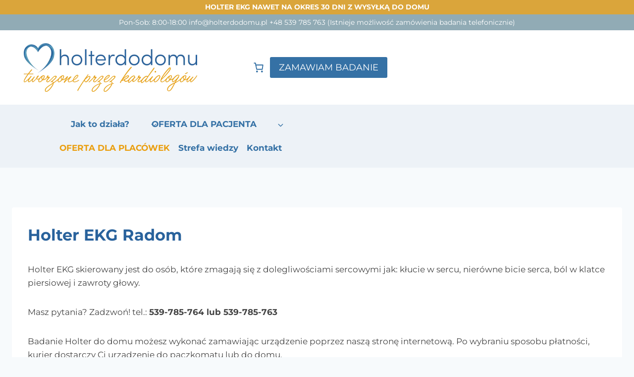

--- FILE ---
content_type: text/html; charset=UTF-8
request_url: https://holterdodomu.pl/miasta_wpisy/holter-ekg-radom/
body_size: 45208
content:
<!doctype html>
<html lang="pl-PL" prefix="og: https://ogp.me/ns#" class="no-js" itemtype="https://schema.org/Blog" itemscope>
<head>
	<meta charset="UTF-8">
	<meta name="viewport" content="width=device-width, initial-scale=1, minimum-scale=1">
		<style>img:is([sizes="auto" i], [sizes^="auto," i]) { contain-intrinsic-size: 3000px 1500px }</style>
	
<!-- Google Tag Manager for WordPress by gtm4wp.com -->
<script data-cfasync="false" data-pagespeed-no-defer>
	var gtm4wp_datalayer_name = "dataLayer";
	var dataLayer = dataLayer || [];
</script>
<!-- End Google Tag Manager for WordPress by gtm4wp.com -->
<!-- Optymalizacja wyszukiwarek według Rank Math - https://rankmath.com/ -->
<title>Holter EKG Radom - Holter do domu</title>
<meta name="description" content="Holter EKG skierowany jest do osób, które zmagają się z dolegliwościami sercowymi jak: kłucie w sercu, nierówne bicie serca, ból w klatce piersiowej i zawroty"/>
<meta name="robots" content="follow, index, max-snippet:-1, max-video-preview:-1, max-image-preview:large"/>
<link rel="canonical" href="https://holterdodomu.pl/miasta_wpisy/holter-ekg-radom/" />
<meta property="og:locale" content="pl_PL" />
<meta property="og:type" content="article" />
<meta property="og:title" content="Holter EKG Radom - Holter do domu" />
<meta property="og:description" content="Holter EKG skierowany jest do osób, które zmagają się z dolegliwościami sercowymi jak: kłucie w sercu, nierówne bicie serca, ból w klatce piersiowej i zawroty" />
<meta property="og:url" content="https://holterdodomu.pl/miasta_wpisy/holter-ekg-radom/" />
<meta property="og:site_name" content="Holter do domu" />
<meta property="og:updated_time" content="2023-12-07T21:42:03+01:00" />
<meta name="twitter:card" content="summary_large_image" />
<meta name="twitter:title" content="Holter EKG Radom - Holter do domu" />
<meta name="twitter:description" content="Holter EKG skierowany jest do osób, które zmagają się z dolegliwościami sercowymi jak: kłucie w sercu, nierówne bicie serca, ból w klatce piersiowej i zawroty" />
<script type="application/ld+json" class="rank-math-schema">{"@context":"https://schema.org","@graph":[{"@type":"BreadcrumbList","@id":"https://holterdodomu.pl/miasta_wpisy/holter-ekg-radom/#breadcrumb","itemListElement":[{"@type":"ListItem","position":"1","item":{"@id":"https://holterdodomu.pl","name":"Home"}},{"@type":"ListItem","position":"2","item":{"@id":"https://holterdodomu.pl/miasta_wpisy/holter-ekg-radom/","name":"Holter EKG Radom"}}]}]}</script>
<!-- /Wtyczka Rank Math WordPress SEO -->

<link rel='dns-prefetch' href='//www.googletagmanager.com' />
<link rel="alternate" type="application/rss+xml" title="Holter do domu &raquo; Kanał z wpisami" href="https://holterdodomu.pl/feed/" />
<link rel="alternate" type="application/rss+xml" title="Holter do domu &raquo; Kanał z komentarzami" href="https://holterdodomu.pl/comments/feed/" />
			<script>document.documentElement.classList.remove( 'no-js' );</script>
			<link rel="alternate" type="application/rss+xml" title="Holter do domu &raquo; Holter EKG Radom Kanał z komentarzami" href="https://holterdodomu.pl/miasta_wpisy/holter-ekg-radom/feed/" />
<script>
window._wpemojiSettings = {"baseUrl":"https:\/\/s.w.org\/images\/core\/emoji\/16.0.1\/72x72\/","ext":".png","svgUrl":"https:\/\/s.w.org\/images\/core\/emoji\/16.0.1\/svg\/","svgExt":".svg","source":{"concatemoji":"https:\/\/holterdodomu.pl\/wp-includes\/js\/wp-emoji-release.min.js?ver=6.8.2"}};
/*! This file is auto-generated */
!function(s,n){var o,i,e;function c(e){try{var t={supportTests:e,timestamp:(new Date).valueOf()};sessionStorage.setItem(o,JSON.stringify(t))}catch(e){}}function p(e,t,n){e.clearRect(0,0,e.canvas.width,e.canvas.height),e.fillText(t,0,0);var t=new Uint32Array(e.getImageData(0,0,e.canvas.width,e.canvas.height).data),a=(e.clearRect(0,0,e.canvas.width,e.canvas.height),e.fillText(n,0,0),new Uint32Array(e.getImageData(0,0,e.canvas.width,e.canvas.height).data));return t.every(function(e,t){return e===a[t]})}function u(e,t){e.clearRect(0,0,e.canvas.width,e.canvas.height),e.fillText(t,0,0);for(var n=e.getImageData(16,16,1,1),a=0;a<n.data.length;a++)if(0!==n.data[a])return!1;return!0}function f(e,t,n,a){switch(t){case"flag":return n(e,"\ud83c\udff3\ufe0f\u200d\u26a7\ufe0f","\ud83c\udff3\ufe0f\u200b\u26a7\ufe0f")?!1:!n(e,"\ud83c\udde8\ud83c\uddf6","\ud83c\udde8\u200b\ud83c\uddf6")&&!n(e,"\ud83c\udff4\udb40\udc67\udb40\udc62\udb40\udc65\udb40\udc6e\udb40\udc67\udb40\udc7f","\ud83c\udff4\u200b\udb40\udc67\u200b\udb40\udc62\u200b\udb40\udc65\u200b\udb40\udc6e\u200b\udb40\udc67\u200b\udb40\udc7f");case"emoji":return!a(e,"\ud83e\udedf")}return!1}function g(e,t,n,a){var r="undefined"!=typeof WorkerGlobalScope&&self instanceof WorkerGlobalScope?new OffscreenCanvas(300,150):s.createElement("canvas"),o=r.getContext("2d",{willReadFrequently:!0}),i=(o.textBaseline="top",o.font="600 32px Arial",{});return e.forEach(function(e){i[e]=t(o,e,n,a)}),i}function t(e){var t=s.createElement("script");t.src=e,t.defer=!0,s.head.appendChild(t)}"undefined"!=typeof Promise&&(o="wpEmojiSettingsSupports",i=["flag","emoji"],n.supports={everything:!0,everythingExceptFlag:!0},e=new Promise(function(e){s.addEventListener("DOMContentLoaded",e,{once:!0})}),new Promise(function(t){var n=function(){try{var e=JSON.parse(sessionStorage.getItem(o));if("object"==typeof e&&"number"==typeof e.timestamp&&(new Date).valueOf()<e.timestamp+604800&&"object"==typeof e.supportTests)return e.supportTests}catch(e){}return null}();if(!n){if("undefined"!=typeof Worker&&"undefined"!=typeof OffscreenCanvas&&"undefined"!=typeof URL&&URL.createObjectURL&&"undefined"!=typeof Blob)try{var e="postMessage("+g.toString()+"("+[JSON.stringify(i),f.toString(),p.toString(),u.toString()].join(",")+"));",a=new Blob([e],{type:"text/javascript"}),r=new Worker(URL.createObjectURL(a),{name:"wpTestEmojiSupports"});return void(r.onmessage=function(e){c(n=e.data),r.terminate(),t(n)})}catch(e){}c(n=g(i,f,p,u))}t(n)}).then(function(e){for(var t in e)n.supports[t]=e[t],n.supports.everything=n.supports.everything&&n.supports[t],"flag"!==t&&(n.supports.everythingExceptFlag=n.supports.everythingExceptFlag&&n.supports[t]);n.supports.everythingExceptFlag=n.supports.everythingExceptFlag&&!n.supports.flag,n.DOMReady=!1,n.readyCallback=function(){n.DOMReady=!0}}).then(function(){return e}).then(function(){var e;n.supports.everything||(n.readyCallback(),(e=n.source||{}).concatemoji?t(e.concatemoji):e.wpemoji&&e.twemoji&&(t(e.twemoji),t(e.wpemoji)))}))}((window,document),window._wpemojiSettings);
</script>

<link rel='stylesheet' id='kadence-blocks-header-css' href='https://holterdodomu.pl/wp-content/plugins/kadence-blocks/dist/style-blocks-header.css?ver=3.5.21' media='all' />
<style id='kadence-blocks-advancedheading-inline-css'>
.wp-block-kadence-advancedheading mark{background:transparent;border-style:solid;border-width:0}.wp-block-kadence-advancedheading mark.kt-highlight{color:#f76a0c;}.kb-adv-heading-icon{display: inline-flex;justify-content: center;align-items: center;} .is-layout-constrained > .kb-advanced-heading-link {display: block;}.single-content .kadence-advanced-heading-wrapper h1, .single-content .kadence-advanced-heading-wrapper h2, .single-content .kadence-advanced-heading-wrapper h3, .single-content .kadence-advanced-heading-wrapper h4, .single-content .kadence-advanced-heading-wrapper h5, .single-content .kadence-advanced-heading-wrapper h6 {margin: 1.5em 0 .5em;}.single-content .kadence-advanced-heading-wrapper+* { margin-top:0;}.kb-screen-reader-text{position:absolute;width:1px;height:1px;padding:0;margin:-1px;overflow:hidden;clip:rect(0,0,0,0);}
</style>
<link rel='stylesheet' id='kadence-blocks-identity-css' href='https://holterdodomu.pl/wp-content/plugins/kadence-blocks/dist/style-blocks-identity.css?ver=3.5.21' media='all' />
<link rel='stylesheet' id='kadence-blocks-advancedbtn-css' href='https://holterdodomu.pl/wp-content/plugins/kadence-blocks/dist/style-blocks-advancedbtn.css?ver=3.5.21' media='all' />
<link rel='stylesheet' id='kadence-blocks-navigation-css' href='https://holterdodomu.pl/wp-content/plugins/kadence-blocks/dist/style-blocks-navigation.css?ver=3.5.21' media='all' />
<link rel='stylesheet' id='kadence-blocks-rowlayout-css' href='https://holterdodomu.pl/wp-content/plugins/kadence-blocks/dist/style-blocks-rowlayout.css?ver=3.5.21' media='all' />
<link rel='stylesheet' id='kadence-blocks-column-css' href='https://holterdodomu.pl/wp-content/plugins/kadence-blocks/dist/style-blocks-column.css?ver=3.5.21' media='all' />
<style id='wp-emoji-styles-inline-css'>

	img.wp-smiley, img.emoji {
		display: inline !important;
		border: none !important;
		box-shadow: none !important;
		height: 1em !important;
		width: 1em !important;
		margin: 0 0.07em !important;
		vertical-align: -0.1em !important;
		background: none !important;
		padding: 0 !important;
	}
</style>
<link rel='stylesheet' id='wp-block-library-css' href='https://holterdodomu.pl/wp-includes/css/dist/block-library/style.min.css?ver=6.8.2' media='all' />
<style id='global-styles-inline-css'>
:root{--wp--preset--aspect-ratio--square: 1;--wp--preset--aspect-ratio--4-3: 4/3;--wp--preset--aspect-ratio--3-4: 3/4;--wp--preset--aspect-ratio--3-2: 3/2;--wp--preset--aspect-ratio--2-3: 2/3;--wp--preset--aspect-ratio--16-9: 16/9;--wp--preset--aspect-ratio--9-16: 9/16;--wp--preset--color--black: #000000;--wp--preset--color--cyan-bluish-gray: #abb8c3;--wp--preset--color--white: #ffffff;--wp--preset--color--pale-pink: #f78da7;--wp--preset--color--vivid-red: #cf2e2e;--wp--preset--color--luminous-vivid-orange: #ff6900;--wp--preset--color--luminous-vivid-amber: #fcb900;--wp--preset--color--light-green-cyan: #7bdcb5;--wp--preset--color--vivid-green-cyan: #00d084;--wp--preset--color--pale-cyan-blue: #8ed1fc;--wp--preset--color--vivid-cyan-blue: #0693e3;--wp--preset--color--vivid-purple: #9b51e0;--wp--preset--color--theme-palette-1: var(--global-palette1);--wp--preset--color--theme-palette-2: var(--global-palette2);--wp--preset--color--theme-palette-3: var(--global-palette3);--wp--preset--color--theme-palette-4: var(--global-palette4);--wp--preset--color--theme-palette-5: var(--global-palette5);--wp--preset--color--theme-palette-6: var(--global-palette6);--wp--preset--color--theme-palette-7: var(--global-palette7);--wp--preset--color--theme-palette-8: var(--global-palette8);--wp--preset--color--theme-palette-9: var(--global-palette9);--wp--preset--gradient--vivid-cyan-blue-to-vivid-purple: linear-gradient(135deg,rgba(6,147,227,1) 0%,rgb(155,81,224) 100%);--wp--preset--gradient--light-green-cyan-to-vivid-green-cyan: linear-gradient(135deg,rgb(122,220,180) 0%,rgb(0,208,130) 100%);--wp--preset--gradient--luminous-vivid-amber-to-luminous-vivid-orange: linear-gradient(135deg,rgba(252,185,0,1) 0%,rgba(255,105,0,1) 100%);--wp--preset--gradient--luminous-vivid-orange-to-vivid-red: linear-gradient(135deg,rgba(255,105,0,1) 0%,rgb(207,46,46) 100%);--wp--preset--gradient--very-light-gray-to-cyan-bluish-gray: linear-gradient(135deg,rgb(238,238,238) 0%,rgb(169,184,195) 100%);--wp--preset--gradient--cool-to-warm-spectrum: linear-gradient(135deg,rgb(74,234,220) 0%,rgb(151,120,209) 20%,rgb(207,42,186) 40%,rgb(238,44,130) 60%,rgb(251,105,98) 80%,rgb(254,248,76) 100%);--wp--preset--gradient--blush-light-purple: linear-gradient(135deg,rgb(255,206,236) 0%,rgb(152,150,240) 100%);--wp--preset--gradient--blush-bordeaux: linear-gradient(135deg,rgb(254,205,165) 0%,rgb(254,45,45) 50%,rgb(107,0,62) 100%);--wp--preset--gradient--luminous-dusk: linear-gradient(135deg,rgb(255,203,112) 0%,rgb(199,81,192) 50%,rgb(65,88,208) 100%);--wp--preset--gradient--pale-ocean: linear-gradient(135deg,rgb(255,245,203) 0%,rgb(182,227,212) 50%,rgb(51,167,181) 100%);--wp--preset--gradient--electric-grass: linear-gradient(135deg,rgb(202,248,128) 0%,rgb(113,206,126) 100%);--wp--preset--gradient--midnight: linear-gradient(135deg,rgb(2,3,129) 0%,rgb(40,116,252) 100%);--wp--preset--font-size--small: var(--global-font-size-small);--wp--preset--font-size--medium: var(--global-font-size-medium);--wp--preset--font-size--large: var(--global-font-size-large);--wp--preset--font-size--x-large: 42px;--wp--preset--font-size--larger: var(--global-font-size-larger);--wp--preset--font-size--xxlarge: var(--global-font-size-xxlarge);--wp--preset--spacing--20: 0.44rem;--wp--preset--spacing--30: 0.67rem;--wp--preset--spacing--40: 1rem;--wp--preset--spacing--50: 1.5rem;--wp--preset--spacing--60: 2.25rem;--wp--preset--spacing--70: 3.38rem;--wp--preset--spacing--80: 5.06rem;--wp--preset--shadow--natural: 6px 6px 9px rgba(0, 0, 0, 0.2);--wp--preset--shadow--deep: 12px 12px 50px rgba(0, 0, 0, 0.4);--wp--preset--shadow--sharp: 6px 6px 0px rgba(0, 0, 0, 0.2);--wp--preset--shadow--outlined: 6px 6px 0px -3px rgba(255, 255, 255, 1), 6px 6px rgba(0, 0, 0, 1);--wp--preset--shadow--crisp: 6px 6px 0px rgba(0, 0, 0, 1);}:root { --wp--style--global--content-size: var(--global-calc-content-width);--wp--style--global--wide-size: var(--global-calc-wide-content-width); }:where(body) { margin: 0; }.wp-site-blocks > .alignleft { float: left; margin-right: 2em; }.wp-site-blocks > .alignright { float: right; margin-left: 2em; }.wp-site-blocks > .aligncenter { justify-content: center; margin-left: auto; margin-right: auto; }:where(.is-layout-flex){gap: 0.5em;}:where(.is-layout-grid){gap: 0.5em;}.is-layout-flow > .alignleft{float: left;margin-inline-start: 0;margin-inline-end: 2em;}.is-layout-flow > .alignright{float: right;margin-inline-start: 2em;margin-inline-end: 0;}.is-layout-flow > .aligncenter{margin-left: auto !important;margin-right: auto !important;}.is-layout-constrained > .alignleft{float: left;margin-inline-start: 0;margin-inline-end: 2em;}.is-layout-constrained > .alignright{float: right;margin-inline-start: 2em;margin-inline-end: 0;}.is-layout-constrained > .aligncenter{margin-left: auto !important;margin-right: auto !important;}.is-layout-constrained > :where(:not(.alignleft):not(.alignright):not(.alignfull)){max-width: var(--wp--style--global--content-size);margin-left: auto !important;margin-right: auto !important;}.is-layout-constrained > .alignwide{max-width: var(--wp--style--global--wide-size);}body .is-layout-flex{display: flex;}.is-layout-flex{flex-wrap: wrap;align-items: center;}.is-layout-flex > :is(*, div){margin: 0;}body .is-layout-grid{display: grid;}.is-layout-grid > :is(*, div){margin: 0;}body{padding-top: 0px;padding-right: 0px;padding-bottom: 0px;padding-left: 0px;}a:where(:not(.wp-element-button)){text-decoration: underline;}.has-black-color{color: var(--wp--preset--color--black) !important;}.has-cyan-bluish-gray-color{color: var(--wp--preset--color--cyan-bluish-gray) !important;}.has-white-color{color: var(--wp--preset--color--white) !important;}.has-pale-pink-color{color: var(--wp--preset--color--pale-pink) !important;}.has-vivid-red-color{color: var(--wp--preset--color--vivid-red) !important;}.has-luminous-vivid-orange-color{color: var(--wp--preset--color--luminous-vivid-orange) !important;}.has-luminous-vivid-amber-color{color: var(--wp--preset--color--luminous-vivid-amber) !important;}.has-light-green-cyan-color{color: var(--wp--preset--color--light-green-cyan) !important;}.has-vivid-green-cyan-color{color: var(--wp--preset--color--vivid-green-cyan) !important;}.has-pale-cyan-blue-color{color: var(--wp--preset--color--pale-cyan-blue) !important;}.has-vivid-cyan-blue-color{color: var(--wp--preset--color--vivid-cyan-blue) !important;}.has-vivid-purple-color{color: var(--wp--preset--color--vivid-purple) !important;}.has-theme-palette-1-color{color: var(--wp--preset--color--theme-palette-1) !important;}.has-theme-palette-2-color{color: var(--wp--preset--color--theme-palette-2) !important;}.has-theme-palette-3-color{color: var(--wp--preset--color--theme-palette-3) !important;}.has-theme-palette-4-color{color: var(--wp--preset--color--theme-palette-4) !important;}.has-theme-palette-5-color{color: var(--wp--preset--color--theme-palette-5) !important;}.has-theme-palette-6-color{color: var(--wp--preset--color--theme-palette-6) !important;}.has-theme-palette-7-color{color: var(--wp--preset--color--theme-palette-7) !important;}.has-theme-palette-8-color{color: var(--wp--preset--color--theme-palette-8) !important;}.has-theme-palette-9-color{color: var(--wp--preset--color--theme-palette-9) !important;}.has-black-background-color{background-color: var(--wp--preset--color--black) !important;}.has-cyan-bluish-gray-background-color{background-color: var(--wp--preset--color--cyan-bluish-gray) !important;}.has-white-background-color{background-color: var(--wp--preset--color--white) !important;}.has-pale-pink-background-color{background-color: var(--wp--preset--color--pale-pink) !important;}.has-vivid-red-background-color{background-color: var(--wp--preset--color--vivid-red) !important;}.has-luminous-vivid-orange-background-color{background-color: var(--wp--preset--color--luminous-vivid-orange) !important;}.has-luminous-vivid-amber-background-color{background-color: var(--wp--preset--color--luminous-vivid-amber) !important;}.has-light-green-cyan-background-color{background-color: var(--wp--preset--color--light-green-cyan) !important;}.has-vivid-green-cyan-background-color{background-color: var(--wp--preset--color--vivid-green-cyan) !important;}.has-pale-cyan-blue-background-color{background-color: var(--wp--preset--color--pale-cyan-blue) !important;}.has-vivid-cyan-blue-background-color{background-color: var(--wp--preset--color--vivid-cyan-blue) !important;}.has-vivid-purple-background-color{background-color: var(--wp--preset--color--vivid-purple) !important;}.has-theme-palette-1-background-color{background-color: var(--wp--preset--color--theme-palette-1) !important;}.has-theme-palette-2-background-color{background-color: var(--wp--preset--color--theme-palette-2) !important;}.has-theme-palette-3-background-color{background-color: var(--wp--preset--color--theme-palette-3) !important;}.has-theme-palette-4-background-color{background-color: var(--wp--preset--color--theme-palette-4) !important;}.has-theme-palette-5-background-color{background-color: var(--wp--preset--color--theme-palette-5) !important;}.has-theme-palette-6-background-color{background-color: var(--wp--preset--color--theme-palette-6) !important;}.has-theme-palette-7-background-color{background-color: var(--wp--preset--color--theme-palette-7) !important;}.has-theme-palette-8-background-color{background-color: var(--wp--preset--color--theme-palette-8) !important;}.has-theme-palette-9-background-color{background-color: var(--wp--preset--color--theme-palette-9) !important;}.has-black-border-color{border-color: var(--wp--preset--color--black) !important;}.has-cyan-bluish-gray-border-color{border-color: var(--wp--preset--color--cyan-bluish-gray) !important;}.has-white-border-color{border-color: var(--wp--preset--color--white) !important;}.has-pale-pink-border-color{border-color: var(--wp--preset--color--pale-pink) !important;}.has-vivid-red-border-color{border-color: var(--wp--preset--color--vivid-red) !important;}.has-luminous-vivid-orange-border-color{border-color: var(--wp--preset--color--luminous-vivid-orange) !important;}.has-luminous-vivid-amber-border-color{border-color: var(--wp--preset--color--luminous-vivid-amber) !important;}.has-light-green-cyan-border-color{border-color: var(--wp--preset--color--light-green-cyan) !important;}.has-vivid-green-cyan-border-color{border-color: var(--wp--preset--color--vivid-green-cyan) !important;}.has-pale-cyan-blue-border-color{border-color: var(--wp--preset--color--pale-cyan-blue) !important;}.has-vivid-cyan-blue-border-color{border-color: var(--wp--preset--color--vivid-cyan-blue) !important;}.has-vivid-purple-border-color{border-color: var(--wp--preset--color--vivid-purple) !important;}.has-theme-palette-1-border-color{border-color: var(--wp--preset--color--theme-palette-1) !important;}.has-theme-palette-2-border-color{border-color: var(--wp--preset--color--theme-palette-2) !important;}.has-theme-palette-3-border-color{border-color: var(--wp--preset--color--theme-palette-3) !important;}.has-theme-palette-4-border-color{border-color: var(--wp--preset--color--theme-palette-4) !important;}.has-theme-palette-5-border-color{border-color: var(--wp--preset--color--theme-palette-5) !important;}.has-theme-palette-6-border-color{border-color: var(--wp--preset--color--theme-palette-6) !important;}.has-theme-palette-7-border-color{border-color: var(--wp--preset--color--theme-palette-7) !important;}.has-theme-palette-8-border-color{border-color: var(--wp--preset--color--theme-palette-8) !important;}.has-theme-palette-9-border-color{border-color: var(--wp--preset--color--theme-palette-9) !important;}.has-vivid-cyan-blue-to-vivid-purple-gradient-background{background: var(--wp--preset--gradient--vivid-cyan-blue-to-vivid-purple) !important;}.has-light-green-cyan-to-vivid-green-cyan-gradient-background{background: var(--wp--preset--gradient--light-green-cyan-to-vivid-green-cyan) !important;}.has-luminous-vivid-amber-to-luminous-vivid-orange-gradient-background{background: var(--wp--preset--gradient--luminous-vivid-amber-to-luminous-vivid-orange) !important;}.has-luminous-vivid-orange-to-vivid-red-gradient-background{background: var(--wp--preset--gradient--luminous-vivid-orange-to-vivid-red) !important;}.has-very-light-gray-to-cyan-bluish-gray-gradient-background{background: var(--wp--preset--gradient--very-light-gray-to-cyan-bluish-gray) !important;}.has-cool-to-warm-spectrum-gradient-background{background: var(--wp--preset--gradient--cool-to-warm-spectrum) !important;}.has-blush-light-purple-gradient-background{background: var(--wp--preset--gradient--blush-light-purple) !important;}.has-blush-bordeaux-gradient-background{background: var(--wp--preset--gradient--blush-bordeaux) !important;}.has-luminous-dusk-gradient-background{background: var(--wp--preset--gradient--luminous-dusk) !important;}.has-pale-ocean-gradient-background{background: var(--wp--preset--gradient--pale-ocean) !important;}.has-electric-grass-gradient-background{background: var(--wp--preset--gradient--electric-grass) !important;}.has-midnight-gradient-background{background: var(--wp--preset--gradient--midnight) !important;}.has-small-font-size{font-size: var(--wp--preset--font-size--small) !important;}.has-medium-font-size{font-size: var(--wp--preset--font-size--medium) !important;}.has-large-font-size{font-size: var(--wp--preset--font-size--large) !important;}.has-x-large-font-size{font-size: var(--wp--preset--font-size--x-large) !important;}.has-larger-font-size{font-size: var(--wp--preset--font-size--larger) !important;}.has-xxlarge-font-size{font-size: var(--wp--preset--font-size--xxlarge) !important;}
:where(.wp-block-post-template.is-layout-flex){gap: 1.25em;}:where(.wp-block-post-template.is-layout-grid){gap: 1.25em;}
:where(.wp-block-columns.is-layout-flex){gap: 2em;}:where(.wp-block-columns.is-layout-grid){gap: 2em;}
:root :where(.wp-block-pullquote){font-size: 1.5em;line-height: 1.6;}
</style>
<link rel='stylesheet' id='wapf-frontend-css-css' href='https://holterdodomu.pl/wp-content/plugins/advanced-product-fields-for-woocommerce/assets/css/frontend.min.css?ver=1.6.17' media='all' />
<style id='woocommerce-inline-inline-css'>
.woocommerce form .form-row .required { visibility: visible; }
</style>
<link rel='stylesheet' id='grw-public-main-css-css' href='https://holterdodomu.pl/wp-content/plugins/widget-google-reviews/assets/css/public-main.css?ver=6.5' media='all' />
<link rel='stylesheet' id='brands-styles-css' href='https://holterdodomu.pl/wp-content/plugins/woocommerce/assets/css/brands.css?ver=10.2.1' media='all' />
<link rel='stylesheet' id='kadence-global-css' href='https://holterdodomu.pl/wp-content/themes/kadence/assets/css/global.min.css?ver=1.3.5' media='all' />
<style id='kadence-global-inline-css'>
/* Kadence Base CSS */
:root{--global-palette1:#3571a5;--global-palette2:#3571a5;--global-palette3:#29629c;--global-palette4:#444444;--global-palette5:#888888;--global-palette6:#91abb5;--global-palette7:#EDF2F7;--global-palette8:#F7FAFC;--global-palette9:#ffffff;--global-palette9rgb:255, 255, 255;--global-palette-highlight:var(--global-palette1);--global-palette-highlight-alt:var(--global-palette2);--global-palette-highlight-alt2:var(--global-palette9);--global-palette-btn-bg:var(--global-palette1);--global-palette-btn-bg-hover:var(--global-palette2);--global-palette-btn:var(--global-palette9);--global-palette-btn-hover:var(--global-palette9);--global-body-font-family:Montserrat, sans-serif;--global-heading-font-family:inherit;--global-primary-nav-font-family:inherit;--global-fallback-font:sans-serif;--global-display-fallback-font:sans-serif;--global-content-width:1290px;--global-content-wide-width:calc(1290px + 230px);--global-content-narrow-width:842px;--global-content-edge-padding:1.5rem;--global-content-boxed-padding:2rem;--global-calc-content-width:calc(1290px - var(--global-content-edge-padding) - var(--global-content-edge-padding) );--wp--style--global--content-size:var(--global-calc-content-width);}.wp-site-blocks{--global-vw:calc( 100vw - ( 0.5 * var(--scrollbar-offset)));}body{background:var(--global-palette8);}body, input, select, optgroup, textarea{font-style:normal;font-weight:normal;font-size:17px;line-height:1.6;font-family:var(--global-body-font-family);color:var(--global-palette4);}.content-bg, body.content-style-unboxed .site{background:var(--global-palette9);}h1,h2,h3,h4,h5,h6{font-family:var(--global-heading-font-family);}h1{font-weight:700;font-size:32px;line-height:1.5;color:var(--global-palette3);}h2{font-weight:700;font-size:28px;line-height:1.5;color:var(--global-palette3);}h3{font-weight:700;font-size:24px;line-height:1.5;color:var(--global-palette3);}h4{font-weight:700;font-size:22px;line-height:1.5;color:var(--global-palette4);}h5{font-weight:700;font-size:20px;line-height:1.5;color:var(--global-palette4);}h6{font-weight:700;font-size:18px;line-height:1.5;color:var(--global-palette5);}.entry-hero .kadence-breadcrumbs{max-width:1290px;}.site-container, .site-header-row-layout-contained, .site-footer-row-layout-contained, .entry-hero-layout-contained, .comments-area, .alignfull > .wp-block-cover__inner-container, .alignwide > .wp-block-cover__inner-container{max-width:var(--global-content-width);}.content-width-narrow .content-container.site-container, .content-width-narrow .hero-container.site-container{max-width:var(--global-content-narrow-width);}@media all and (min-width: 1520px){.wp-site-blocks .content-container  .alignwide{margin-left:-115px;margin-right:-115px;width:unset;max-width:unset;}}@media all and (min-width: 1102px){.content-width-narrow .wp-site-blocks .content-container .alignwide{margin-left:-130px;margin-right:-130px;width:unset;max-width:unset;}}.content-style-boxed .wp-site-blocks .entry-content .alignwide{margin-left:calc( -1 * var( --global-content-boxed-padding ) );margin-right:calc( -1 * var( --global-content-boxed-padding ) );}.content-area{margin-top:5rem;margin-bottom:5rem;}@media all and (max-width: 1024px){.content-area{margin-top:3rem;margin-bottom:3rem;}}@media all and (max-width: 767px){.content-area{margin-top:2rem;margin-bottom:2rem;}}@media all and (max-width: 1024px){:root{--global-content-boxed-padding:2rem;}}@media all and (max-width: 767px){:root{--global-content-boxed-padding:1.5rem;}}.entry-content-wrap{padding:2rem;}@media all and (max-width: 1024px){.entry-content-wrap{padding:2rem;}}@media all and (max-width: 767px){.entry-content-wrap{padding:1.5rem;}}.entry.single-entry{box-shadow:0px 15px 15px -10px rgba(0,0,0,0.05);}.entry.loop-entry{box-shadow:0px 15px 15px -10px rgba(0,0,0,0.05);}.loop-entry .entry-content-wrap{padding:2rem;}@media all and (max-width: 1024px){.loop-entry .entry-content-wrap{padding:2rem;}}@media all and (max-width: 767px){.loop-entry .entry-content-wrap{padding:1.5rem;}}button, .button, .wp-block-button__link, input[type="button"], input[type="reset"], input[type="submit"], .fl-button, .elementor-button-wrapper .elementor-button, .wc-block-components-checkout-place-order-button, .wc-block-cart__submit{box-shadow:0px 0px 0px -7px rgba(0,0,0,0);}button:hover, button:focus, button:active, .button:hover, .button:focus, .button:active, .wp-block-button__link:hover, .wp-block-button__link:focus, .wp-block-button__link:active, input[type="button"]:hover, input[type="button"]:focus, input[type="button"]:active, input[type="reset"]:hover, input[type="reset"]:focus, input[type="reset"]:active, input[type="submit"]:hover, input[type="submit"]:focus, input[type="submit"]:active, .elementor-button-wrapper .elementor-button:hover, .elementor-button-wrapper .elementor-button:focus, .elementor-button-wrapper .elementor-button:active, .wc-block-cart__submit:hover{box-shadow:0px 15px 25px -7px rgba(0,0,0,0.1);}.kb-button.kb-btn-global-outline.kb-btn-global-inherit{padding-top:calc(px - 2px);padding-right:calc(px - 2px);padding-bottom:calc(px - 2px);padding-left:calc(px - 2px);}.entry-author-style-center{padding-top:var(--global-md-spacing);border-top:1px solid var(--global-gray-500);}.entry-author-style-center .entry-author-avatar, .entry-meta .author-avatar{display:none;}.entry-author-style-normal .entry-author-profile{padding-left:0px;}#comments .comment-meta{margin-left:0px;}
/* Kadence Footer CSS */
.site-middle-footer-wrap .site-footer-row-container-inner{background:var(--global-palette3);font-style:normal;font-size:12px;}.site-footer .site-middle-footer-wrap a:where(:not(.button):not(.wp-block-button__link):not(.wp-element-button)){color:var(--global-palette9);}.site-footer .site-middle-footer-wrap a:where(:not(.button):not(.wp-block-button__link):not(.wp-element-button)):hover{color:var(--global-palette6);}.site-middle-footer-inner-wrap{padding-top:50px;padding-bottom:28px;grid-column-gap:50px;grid-row-gap:50px;}.site-middle-footer-inner-wrap .widget{margin-bottom:30px;}.site-middle-footer-inner-wrap .widget-area .widget-title{font-style:normal;font-size:14px;color:var(--global-palette7);}.site-middle-footer-inner-wrap .site-footer-section:not(:last-child):after{right:calc(-50px / 2);}.site-bottom-footer-wrap .site-footer-row-container-inner{background:var(--global-palette3);}.site-footer .site-bottom-footer-wrap a:where(:not(.button):not(.wp-block-button__link):not(.wp-element-button)){color:var(--global-palette9);}.site-bottom-footer-inner-wrap{padding-top:30px;padding-bottom:30px;grid-column-gap:30px;}.site-bottom-footer-inner-wrap .widget{margin-bottom:30px;}.site-bottom-footer-inner-wrap .site-footer-section:not(:last-child):after{right:calc(-30px / 2);}
/* Kadence Woo CSS */
.woocommerce table.shop_table td.product-quantity{min-width:130px;}.entry-hero.product-hero-section .entry-header{min-height:200px;}.product-title .single-category{font-weight:700;font-size:32px;line-height:1.5;color:var(--global-palette3);}.wp-site-blocks .product-hero-section .extra-title{font-weight:700;font-size:32px;line-height:1.5;}.woocommerce ul.products.woo-archive-btn-button .product-action-wrap .button:not(.kb-button), .woocommerce ul.products li.woo-archive-btn-button .button:not(.kb-button), .wc-block-grid__product.woo-archive-btn-button .product-details .wc-block-grid__product-add-to-cart .wp-block-button__link{border:2px none transparent;box-shadow:0px 0px 0px 0px rgba(0,0,0,0.0);}.woocommerce ul.products.woo-archive-btn-button .product-action-wrap .button:not(.kb-button):hover, .woocommerce ul.products li.woo-archive-btn-button .button:not(.kb-button):hover, .wc-block-grid__product.woo-archive-btn-button .product-details .wc-block-grid__product-add-to-cart .wp-block-button__link:hover{box-shadow:0px 0px 0px 0px rgba(0,0,0,0);}
/* Kadence Pro Header CSS */
.header-navigation-dropdown-direction-left ul ul.submenu, .header-navigation-dropdown-direction-left ul ul.sub-menu{right:0px;left:auto;}.rtl .header-navigation-dropdown-direction-right ul ul.submenu, .rtl .header-navigation-dropdown-direction-right ul ul.sub-menu{left:0px;right:auto;}.header-account-button .nav-drop-title-wrap > .kadence-svg-iconset, .header-account-button > .kadence-svg-iconset{font-size:1.2em;}.site-header-item .header-account-button .nav-drop-title-wrap, .site-header-item .header-account-wrap > .header-account-button{display:flex;align-items:center;}.header-account-style-icon_label .header-account-label{padding-left:5px;}.header-account-style-label_icon .header-account-label{padding-right:5px;}.site-header-item .header-account-wrap .header-account-button{text-decoration:none;box-shadow:none;color:inherit;background:transparent;padding:0.6em 0em 0.6em 0em;}.header-mobile-account-wrap .header-account-button .nav-drop-title-wrap > .kadence-svg-iconset, .header-mobile-account-wrap .header-account-button > .kadence-svg-iconset{font-size:1.2em;}.header-mobile-account-wrap .header-account-button .nav-drop-title-wrap, .header-mobile-account-wrap > .header-account-button{display:flex;align-items:center;}.header-mobile-account-wrap.header-account-style-icon_label .header-account-label{padding-left:5px;}.header-mobile-account-wrap.header-account-style-label_icon .header-account-label{padding-right:5px;}.header-mobile-account-wrap .header-account-button{text-decoration:none;box-shadow:none;color:inherit;background:transparent;padding:0.6em 0em 0.6em 0em;}#login-drawer .drawer-inner .drawer-content{display:flex;justify-content:center;align-items:center;position:absolute;top:0px;bottom:0px;left:0px;right:0px;padding:0px;}#loginform p label{display:block;}#login-drawer #loginform{width:100%;}#login-drawer #loginform input{width:100%;}#login-drawer #loginform input[type="checkbox"]{width:auto;}#login-drawer .drawer-inner .drawer-header{position:relative;z-index:100;}#login-drawer .drawer-content_inner.widget_login_form_inner{padding:2em;width:100%;max-width:350px;border-radius:.25rem;background:var(--global-palette9);color:var(--global-palette4);}#login-drawer .lost_password a{color:var(--global-palette6);}#login-drawer .lost_password, #login-drawer .register-field{text-align:center;}#login-drawer .widget_login_form_inner p{margin-top:1.2em;margin-bottom:0em;}#login-drawer .widget_login_form_inner p:first-child{margin-top:0em;}#login-drawer .widget_login_form_inner label{margin-bottom:0.5em;}#login-drawer hr.register-divider{margin:1.2em 0;border-width:1px;}#login-drawer .register-field{font-size:90%;}@media all and (min-width: 1025px){#login-drawer hr.register-divider.hide-desktop{display:none;}#login-drawer p.register-field.hide-desktop{display:none;}}@media all and (max-width: 1024px){#login-drawer hr.register-divider.hide-mobile{display:none;}#login-drawer p.register-field.hide-mobile{display:none;}}@media all and (max-width: 767px){#login-drawer hr.register-divider.hide-mobile{display:none;}#login-drawer p.register-field.hide-mobile{display:none;}}.tertiary-navigation .tertiary-menu-container > ul > li.menu-item > a{padding-left:calc(1.2em / 2);padding-right:calc(1.2em / 2);padding-top:0.6em;padding-bottom:0.6em;color:var(--global-palette5);}.tertiary-navigation .tertiary-menu-container > ul > li.menu-item > a:hover{color:var(--global-palette-highlight);}.tertiary-navigation .tertiary-menu-container > ul > li.menu-item.current-menu-item > a{color:var(--global-palette3);}.header-navigation[class*="header-navigation-style-underline"] .header-menu-container.tertiary-menu-container>ul>li>a:after{width:calc( 100% - 1.2em);}.quaternary-navigation .quaternary-menu-container > ul > li.menu-item > a{padding-left:calc(1.2em / 2);padding-right:calc(1.2em / 2);padding-top:0.6em;padding-bottom:0.6em;color:var(--global-palette5);}.quaternary-navigation .quaternary-menu-container > ul > li.menu-item > a:hover{color:var(--global-palette-highlight);}.quaternary-navigation .quaternary-menu-container > ul > li.menu-item.current-menu-item > a{color:var(--global-palette3);}.header-navigation[class*="header-navigation-style-underline"] .header-menu-container.quaternary-menu-container>ul>li>a:after{width:calc( 100% - 1.2em);}#main-header .header-divider{border-right:1px solid var(--global-palette6);height:50%;}#main-header .header-divider2{border-right:1px solid var(--global-palette6);height:50%;}#main-header .header-divider3{border-right:1px solid var(--global-palette6);height:50%;}#mobile-header .header-mobile-divider, #mobile-drawer .header-mobile-divider{border-right:1px solid var(--global-palette6);height:50%;}#mobile-drawer .header-mobile-divider{border-top:1px solid var(--global-palette6);width:50%;}#mobile-header .header-mobile-divider2{border-right:1px solid var(--global-palette6);height:50%;}#mobile-drawer .header-mobile-divider2{border-top:1px solid var(--global-palette6);width:50%;}.header-item-search-bar form ::-webkit-input-placeholder{color:currentColor;opacity:0.5;}.header-item-search-bar form ::placeholder{color:currentColor;opacity:0.5;}.header-search-bar form{max-width:100%;width:240px;}.header-mobile-search-bar form{max-width:calc(100vw - var(--global-sm-spacing) - var(--global-sm-spacing));width:240px;}.header-widget-lstyle-normal .header-widget-area-inner a:not(.button){text-decoration:underline;}.header-contact-wrap{margin:4px 0px 0px 0px;}.element-contact-inner-wrap{display:flex;flex-wrap:wrap;align-items:center;margin-top:-1em;margin-left:calc(-1em / 2);margin-right:calc(-1em / 2);}.element-contact-inner-wrap .header-contact-item{display:inline-flex;flex-wrap:wrap;align-items:center;color:var(--global-palette9);font-style:normal;font-size:14px;line-height:1.4;margin-top:1em;margin-left:calc(1em / 2);margin-right:calc(1em / 2);}.element-contact-inner-wrap a.header-contact-item:hover{color:var(--global-palette9);}.element-contact-inner-wrap .header-contact-item .kadence-svg-iconset{font-size:1em;}.header-contact-item img{display:inline-block;}.header-contact-item .contact-label{margin-left:0.3em;}.rtl .header-contact-item .contact-label{margin-right:0.3em;margin-left:0px;}.header-mobile-contact-wrap .element-contact-inner-wrap{display:flex;flex-wrap:wrap;align-items:center;margin-top:-0.6em;margin-left:calc(-0.6em / 2);margin-right:calc(-0.6em / 2);}.header-mobile-contact-wrap .element-contact-inner-wrap .header-contact-item{display:inline-flex;flex-wrap:wrap;align-items:center;margin-top:0.6em;margin-left:calc(0.6em / 2);margin-right:calc(0.6em / 2);}.header-mobile-contact-wrap .element-contact-inner-wrap .header-contact-item .kadence-svg-iconset{font-size:1em;}#main-header .header-button2{border:2px none transparent;box-shadow:0px 0px 0px -7px rgba(0,0,0,0);}#main-header .header-button2:hover{box-shadow:0px 15px 25px -7px rgba(0,0,0,0.1);}.mobile-header-button2-wrap .mobile-header-button-inner-wrap .mobile-header-button2{border:2px none transparent;box-shadow:0px 0px 0px -7px rgba(0,0,0,0);}.mobile-header-button2-wrap .mobile-header-button-inner-wrap .mobile-header-button2:hover{box-shadow:0px 15px 25px -7px rgba(0,0,0,0.1);}#widget-drawer.popup-drawer-layout-fullwidth .drawer-content .header-widget2, #widget-drawer.popup-drawer-layout-sidepanel .drawer-inner{max-width:400px;}#widget-drawer.popup-drawer-layout-fullwidth .drawer-content .header-widget2{margin:0 auto;}.widget-toggle-open{display:flex;align-items:center;background:transparent;box-shadow:none;}.widget-toggle-open:hover, .widget-toggle-open:focus{border-color:currentColor;background:transparent;box-shadow:none;}.widget-toggle-open .widget-toggle-icon{display:flex;}.widget-toggle-open .widget-toggle-label{padding-right:5px;}.rtl .widget-toggle-open .widget-toggle-label{padding-left:5px;padding-right:0px;}.widget-toggle-open .widget-toggle-label:empty, .rtl .widget-toggle-open .widget-toggle-label:empty{padding-right:0px;padding-left:0px;}.widget-toggle-open-container .widget-toggle-open{color:var(--global-palette5);padding:0.4em 0.6em 0.4em 0.6em;font-size:14px;}.widget-toggle-open-container .widget-toggle-open.widget-toggle-style-bordered{border:1px solid currentColor;}.widget-toggle-open-container .widget-toggle-open .widget-toggle-icon{font-size:20px;}.widget-toggle-open-container .widget-toggle-open:hover, .widget-toggle-open-container .widget-toggle-open:focus{color:var(--global-palette-highlight);}#widget-drawer .header-widget-2style-normal a:not(.button){text-decoration:underline;}#widget-drawer .header-widget-2style-plain a:not(.button){text-decoration:none;}#widget-drawer .header-widget2 .widget-title{color:var(--global-palette9);}#widget-drawer .header-widget2{color:var(--global-palette8);}#widget-drawer .header-widget2 a:not(.button), #widget-drawer .header-widget2 .drawer-sub-toggle{color:var(--global-palette8);}#widget-drawer .header-widget2 a:not(.button):hover, #widget-drawer .header-widget2 .drawer-sub-toggle:hover{color:var(--global-palette9);}#mobile-secondary-site-navigation ul li{font-size:14px;}#mobile-secondary-site-navigation ul li a{padding-top:1em;padding-bottom:1em;}#mobile-secondary-site-navigation ul li > a, #mobile-secondary-site-navigation ul li.menu-item-has-children > .drawer-nav-drop-wrap{color:var(--global-palette8);}#mobile-secondary-site-navigation ul li.current-menu-item > a, #mobile-secondary-site-navigation ul li.current-menu-item.menu-item-has-children > .drawer-nav-drop-wrap{color:var(--global-palette-highlight);}#mobile-secondary-site-navigation ul li.menu-item-has-children .drawer-nav-drop-wrap, #mobile-secondary-site-navigation ul li:not(.menu-item-has-children) a{border-bottom:1px solid rgba(255,255,255,0.1);}#mobile-secondary-site-navigation:not(.drawer-navigation-parent-toggle-true) ul li.menu-item-has-children .drawer-nav-drop-wrap button{border-left:1px solid rgba(255,255,255,0.1);}
/* Kadence Pro Header CSS */
#filter-drawer.popup-drawer-layout-fullwidth .drawer-content .product-filter-widgets, #filter-drawer.popup-drawer-layout-sidepanel .drawer-inner{max-width:400px;}#filter-drawer.popup-drawer-layout-fullwidth .drawer-content .product-filter-widgets{margin:0 auto;}.filter-toggle-open-container{margin-right:0.5em;}.filter-toggle-open >*:first-child:not(:last-child){margin-right:4px;}.filter-toggle-open{color:inherit;display:flex;align-items:center;background:transparent;box-shadow:none;border-radius:0px;}.filter-toggle-open.filter-toggle-style-default{border:0px;}.filter-toggle-open:hover, .filter-toggle-open:focus{border-color:currentColor;background:transparent;color:inherit;box-shadow:none;}.filter-toggle-open .filter-toggle-icon{display:flex;}.filter-toggle-open >*:first-child:not(:last-child):empty{margin-right:0px;}.filter-toggle-open-container .filter-toggle-open{color:var(--global-palette5);padding:3px 5px 3px 5px;font-size:14px;}.filter-toggle-open-container .filter-toggle-open.filter-toggle-style-bordered{border:1px solid currentColor;}.filter-toggle-open-container .filter-toggle-open .filter-toggle-icon{font-size:20px;}.filter-toggle-open-container .filter-toggle-open:hover, .filter-toggle-open-container .filter-toggle-open:focus{color:var(--global-palette-highlight);}#filter-drawer .drawer-inner{background:var(--global-palette9);}#filter-drawer .drawer-header .drawer-toggle, #filter-drawer .drawer-header .drawer-toggle:focus{color:var(--global-palette5);}#filter-drawer .drawer-header .drawer-toggle:hover, #filter-drawer .drawer-header .drawer-toggle:focus:hover{color:var(--global-palette3);}#filter-drawer .header-filter-2style-normal a:not(.button){text-decoration:underline;}#filter-drawer .header-filter-2style-plain a:not(.button){text-decoration:none;}#filter-drawer .drawer-inner .product-filter-widgets .widget-title{color:var(--global-palette3);}#filter-drawer .drawer-inner .product-filter-widgets{color:var(--global-palette4);}#filter-drawer .drawer-inner .product-filter-widgets a, #filter-drawer .drawer-inner .product-filter-widgets .drawer-sub-toggle{color:var(--global-palette1);}#filter-drawer .drawer-inner .product-filter-widgets a:hover, #filter-drawer .drawer-inner .product-filter-widgets .drawer-sub-toggle:hover{color:var(--global-palette2);}.kadence-shop-active-filters{display:flex;flex-wrap:wrap;}.kadence-clear-filters-container a{text-decoration:none;background:var(--global-palette7);color:var(--global-palette5);padding:.6em;font-size:80%;transition:all 0.3s ease-in-out;-webkit-transition:all 0.3s ease-in-out;-moz-transition:all 0.3s ease-in-out;}.kadence-clear-filters-container ul{margin:0px;padding:0px;border:0px;list-style:none outside;overflow:hidden;zoom:1;}.kadence-clear-filters-container ul li{float:left;padding:0 0 1px 1px;list-style:none;}.kadence-clear-filters-container a:hover{background:var(--global-palette9);color:var(--global-palette3);}
</style>
<link rel='stylesheet' id='kadence-content-css' href='https://holterdodomu.pl/wp-content/themes/kadence/assets/css/content.min.css?ver=1.3.5' media='all' />
<link rel='stylesheet' id='kadence-author-box-css' href='https://holterdodomu.pl/wp-content/themes/kadence/assets/css/author-box.min.css?ver=1.3.5' media='all' />
<link rel='stylesheet' id='kadence-related-posts-css' href='https://holterdodomu.pl/wp-content/themes/kadence/assets/css/related-posts.min.css?ver=1.3.5' media='all' />
<link rel='stylesheet' id='kad-splide-css' href='https://holterdodomu.pl/wp-content/themes/kadence/assets/css/kadence-splide.min.css?ver=1.3.5' media='all' />
<link rel='stylesheet' id='kadence-woocommerce-css' href='https://holterdodomu.pl/wp-content/themes/kadence/assets/css/woocommerce.min.css?ver=1.3.5' media='all' />
<link rel='stylesheet' id='kadence-footer-css' href='https://holterdodomu.pl/wp-content/themes/kadence/assets/css/footer.min.css?ver=1.3.5' media='all' />
<link rel='stylesheet' id='menu-addons-css' href='https://holterdodomu.pl/wp-content/plugins/kadence-pro/dist/mega-menu/menu-addon.css?ver=1.1.15' media='all' />
<link rel='stylesheet' id='bm_woocommerce_front_css-css' href='https://holterdodomu.pl/wp-content/plugins/platnosci-online-blue-media/assets/css/frontend.css?ver=4.7.0' media='all' />
<link rel='stylesheet' id='kadence-rankmath-css' href='https://holterdodomu.pl/wp-content/themes/kadence/assets/css/rankmath.min.css?ver=1.3.5' media='all' />
<link rel='stylesheet' id='easypack-front-css' href='https://holterdodomu.pl/wp-content/plugins/inpost-for-woocommerce/resources/assets/css/front.css?ver=6.8.2' media='all' />
<link rel='stylesheet' id='easypack-jbox-css-css' href='https://holterdodomu.pl/wp-content/plugins/inpost-for-woocommerce/resources/assets/css/jBox.all.min.css?ver=1.7.1' media='all' />
<link rel='stylesheet' id='geowidget-css-css' href='https://holterdodomu.pl/wp-content/plugins/inpost-for-woocommerce/resources/assets/css/inpost-geowidget.css?ver=1.7.1' media='all' />
<style id='kadence-blocks-global-variables-inline-css'>
:root {--global-kb-font-size-sm:clamp(0.8rem, 0.73rem + 0.217vw, 0.9rem);--global-kb-font-size-md:clamp(1.1rem, 0.995rem + 0.326vw, 1.25rem);--global-kb-font-size-lg:clamp(1.75rem, 1.576rem + 0.543vw, 2rem);--global-kb-font-size-xl:clamp(2.25rem, 1.728rem + 1.63vw, 3rem);--global-kb-font-size-xxl:clamp(2.5rem, 1.456rem + 3.26vw, 4rem);--global-kb-font-size-xxxl:clamp(2.75rem, 0.489rem + 7.065vw, 6rem);}
</style>
<style id='kadence_blocks_css-inline-css'>
.wp-block-kadence-header-row.wp-block-kadence-header-row4995_ca034a-4b .kadence-header-row-inner{min-height:32px;}.wp-block-kadence-header-row4995_ca034a-4b{--kb-header-row-bg:var(--global-palette6, #718096);--kb-stuck-header-bg:var(--global-palette6, #718096);--kb-transparent-header-row-bg:transparent;}.wp-block-kadence-header-row4995_ca034a-4b .kadence-header-row-inner{padding-top:0px;padding-right:0px;padding-bottom:0px;padding-left:0px;}.wp-block-kadence-header-row4995_ca034a-4b .wp-block-kadence-header-column, .wp-block-kadence-header-row4995_ca034a-4b .wp-block-kadence-header-section{gap:var(--global-kb-gap-xs, 0.5rem );}.wp-block-kadence-header-desktop4995_10c910-ed{display:block;}@media all and (max-width: 1024px){.wp-block-kadence-header-desktop4995_10c910-ed{display:none;}}.wp-block-kadence-advancedheading.kt-adv-heading4995_7494c4-90, .wp-block-kadence-advancedheading.kt-adv-heading4995_7494c4-90[data-kb-block="kb-adv-heading4995_7494c4-90"]{font-size:var(--global-kb-font-size-sm, 0.9rem);}.wp-block-kadence-advancedheading.kt-adv-heading4995_7494c4-90 mark.kt-highlight, .wp-block-kadence-advancedheading.kt-adv-heading4995_7494c4-90[data-kb-block="kb-adv-heading4995_7494c4-90"] mark.kt-highlight{-webkit-box-decoration-break:clone;box-decoration-break:clone;}.wp-block-kadence-header-desktop4995_e28a69-e4{display:block;}@media all and (max-width: 1024px){.wp-block-kadence-header-desktop4995_e28a69-e4{display:none;}}.wp-block-kadence-header-row.wp-block-kadence-header-row4995_6ea618-60 .kadence-header-row-inner{min-height:150px;}.wp-block-kadence-header-row4995_6ea618-60{--kb-header-row-bg:var(--global-palette9, #ffffff);--kb-stuck-header-bg:var(--global-palette9, #ffffff);--kb-transparent-header-row-bg:transparent;}.wp-block-kadence-header-row4995_6ea618-60 .kadence-header-row-inner{padding-top:var(--global-kb-spacing-xxs, 0.5rem);padding-right:var(--global-kb-spacing-lg, 3rem);padding-bottom:var(--global-kb-spacing-xxs, 0.5rem);padding-left:var(--global-kb-spacing-lg, 3rem);}.wp-block-kadence-header-row4995_6ea618-60 .wp-block-kadence-header-column, .wp-block-kadence-header-row4995_6ea618-60 .wp-block-kadence-header-section{gap:var(--global-kb-gap-sm, 1rem);}.wp-block-kadence-header-desktop4995_c5c103-4b{display:block;}@media all and (max-width: 1024px){.wp-block-kadence-header-desktop4995_c5c103-4b{display:none;}}.kb-identity4995_86bc94-a8 a{text-decoration:inherit;color:inherit;}.wp-block-kadence-header-desktop4995_e3411b-59{display:block;}@media all and (max-width: 1024px){.wp-block-kadence-header-desktop4995_e3411b-59{display:none;}}ul.menu .wp-block-kadence-advancedbtn .kb-btn4995_3b7d79-6a.kb-button{width:initial;}.wp-block-kadence-header-row4995_9b1f6f-0e{--kb-header-row-bg:var(--global-palette7, #EDF2F7);--kb-stuck-header-bg:var(--global-palette7, #EDF2F7);--kb-transparent-header-row-bg:transparent;}.wp-block-kadence-header-row4995_9b1f6f-0e .kadence-header-row-inner{padding-top:var(--global-kb-spacing-xs, 1rem);padding-right:var(--global-kb-spacing-lg, 3rem);padding-bottom:var(--global-kb-spacing-xs, 1rem);padding-left:var(--global-kb-spacing-lg, 3rem);}.wp-block-kadence-header-row4995_9b1f6f-0e .wp-block-kadence-header-column, .wp-block-kadence-header-row4995_9b1f6f-0e .wp-block-kadence-header-section{gap:var(--global-kb-gap-xs, 0.5rem );}.wp-block-kadence-header-desktop4995_3f9a8a-e6{display:block;}@media all and (max-width: 1024px){.wp-block-kadence-header-desktop4995_3f9a8a-e6{display:none;}}.wp-block-kadence-navigation4992-cpt-id{--kb-nav-dropdown-link-color:var(--global-palette9, #ffffff);--kb-nav-dropdown-background:var(--global-palette1, #3182CE);--kb-nav-dropdown-link-background-hover:var(--global-palette6, #718096);--kb-nav-dropdown-border-top-left-radius:0px;--kb-nav-dropdown-border-top-right-radius:0px;--kb-nav-dropdown-border-bottom-right-radius:0px;--kb-nav-dropdown-border-bottom-left-radius:0px;--kb-nav-dropdown-border-radius-top:0px;--kb-nav-dropdown-border-radius-right:0px;--kb-nav-dropdown-border-radius-bottom:0px;--kb-nav-dropdown-border-radius-left:0px;--kb-nav-dropdown-link-width:400px;--kb-nav-dropdown-toggle-border-left:var(--kb-nav-link-border-left);--kb-nav-top-not-last-link-border-bottom:var(--kb-nav-link-border-bottom);}.header-desktop-transparent .wp-block-kadence-navigation4992-cpt-id{--kb-nav-dropdown-toggle-border-left:var(--kb-nav-link-border-left);--kb-nav-top-not-last-link-border-bottom:var(--kb-nav-link-border-bottom);}.item-is-stuck .wp-block-kadence-navigation4992-cpt-id{--kb-nav-dropdown-toggle-border-left:var(--kb-nav-link-border-left);--kb-nav-top-not-last-link-border-bottom:var(--kb-nav-link-border-bottom);}.wp-block-kadence-navigation4992-cpt-id .sub-menu > .menu-item:not(:last-of-type), .wp-block-kadence-navigation4992-cpt-id .sub-menu.mega-menu > .menu-item > .kb-link-wrap > .kb-nav-link-content{--kb-nav-menu-item-border-bottom:1px solid var(--global-palette6, #718096);}.wp-block-kadence-navigation4992-cpt-id{--kb-nav-top-link-color:var(--global-palette1, #3182CE);}.wp-block-kadence-navigation4992-cpt-id .sub-menu > .menu-item > .kb-link-wrap .kb-nav-label-description{font-size:var(--global-kb-font-size-sm, 0.9rem);}@media all and (max-width: 1024px){.wp-block-kadence-navigation4992-cpt-id{--kb-nav-dropdown-toggle-border-left:var(--kb-nav-link-border-left);--kb-nav-top-not-last-link-border-bottom:var(--kb-nav-link-border-bottom);}}@media all and (max-width: 1024px){.header-tablet-transparent .wp-block-kadence-navigation4992-cpt-id{--kb-nav-dropdown-toggle-border-left:var(--kb-nav-link-border-left);--kb-nav-top-not-last-link-border-bottom:var(--kb-nav-link-border-bottom);}}@media all and (max-width: 1024px){.item-is-stuck .wp-block-kadence-navigation4992-cpt-id{--kb-nav-dropdown-toggle-border-left:var(--kb-nav-link-border-left);--kb-nav-top-not-last-link-border-bottom:var(--kb-nav-link-border-bottom);}}@media all and (max-width: 767px){.wp-block-kadence-navigation4992-cpt-id{--kb-nav-dropdown-toggle-border-left:var(--kb-nav-link-border-left);--kb-nav-top-not-last-link-border-bottom:var(--kb-nav-link-border-bottom);}.header-mobile-transparent .wp-block-kadence-navigation4992-cpt-id{--kb-nav-dropdown-toggle-border-left:var(--kb-nav-link-border-left);--kb-nav-top-not-last-link-border-bottom:var(--kb-nav-link-border-bottom);}.item-is-stuck .wp-block-kadence-navigation4992-cpt-id{--kb-nav-dropdown-toggle-border-left:var(--kb-nav-link-border-left);--kb-nav-top-not-last-link-border-bottom:var(--kb-nav-link-border-bottom);}}.wp-block-kadence-navigation4992_2fa16e-df{--kb-nav-dropdown-border-top-left-radius:0px;--kb-nav-dropdown-border-top-right-radius:0px;--kb-nav-dropdown-border-bottom-right-radius:0px;--kb-nav-dropdown-border-bottom-left-radius:0px;--kb-nav-dropdown-border-radius-top:0px;--kb-nav-dropdown-border-radius-right:0px;--kb-nav-dropdown-border-radius-bottom:0px;--kb-nav-dropdown-border-radius-left:0px;--kb-nav-dropdown-toggle-border-left:var(--kb-nav-link-border-left);--kb-nav-top-not-last-link-border-bottom:var(--kb-nav-link-border-bottom);}.header-desktop-transparent .wp-block-kadence-navigation4992_2fa16e-df{--kb-nav-dropdown-toggle-border-left:var(--kb-nav-link-border-left);--kb-nav-top-not-last-link-border-bottom:var(--kb-nav-link-border-bottom);}.item-is-stuck .wp-block-kadence-navigation4992_2fa16e-df{--kb-nav-dropdown-toggle-border-left:var(--kb-nav-link-border-left);--kb-nav-top-not-last-link-border-bottom:var(--kb-nav-link-border-bottom);}@media all and (max-width: 1024px){.wp-block-kadence-navigation4992_2fa16e-df{--kb-nav-dropdown-toggle-border-left:var(--kb-nav-link-border-left);--kb-nav-top-not-last-link-border-bottom:var(--kb-nav-link-border-bottom);}}@media all and (max-width: 1024px){.header-tablet-transparent .wp-block-kadence-navigation4992_2fa16e-df{--kb-nav-dropdown-toggle-border-left:var(--kb-nav-link-border-left);--kb-nav-top-not-last-link-border-bottom:var(--kb-nav-link-border-bottom);}}@media all and (max-width: 1024px){.item-is-stuck .wp-block-kadence-navigation4992_2fa16e-df{--kb-nav-dropdown-toggle-border-left:var(--kb-nav-link-border-left);--kb-nav-top-not-last-link-border-bottom:var(--kb-nav-link-border-bottom);}}@media all and (max-width: 767px){.wp-block-kadence-navigation4992_2fa16e-df{--kb-nav-dropdown-toggle-border-left:var(--kb-nav-link-border-left);--kb-nav-top-not-last-link-border-bottom:var(--kb-nav-link-border-bottom);}.header-mobile-transparent .wp-block-kadence-navigation4992_2fa16e-df{--kb-nav-dropdown-toggle-border-left:var(--kb-nav-link-border-left);--kb-nav-top-not-last-link-border-bottom:var(--kb-nav-link-border-bottom);}.item-is-stuck .wp-block-kadence-navigation4992_2fa16e-df{--kb-nav-dropdown-toggle-border-left:var(--kb-nav-link-border-left);--kb-nav-top-not-last-link-border-bottom:var(--kb-nav-link-border-bottom);}}.kb-nav-link-e38y29b6l > .kb-link-wrap.kb-link-wrap.kb-link-wrap.kb-link-wrap{--kb-nav-link-highlight-order:3;--kb-nav-link-highlight-icon-order:3;}.kb-nav-link-e38y29b6l > .kb-link-wrap.kb-link-wrap.kb-link-wrap.kb-link-wrap{--kb-nav-link-media-max-width:px;}.kb-nav-link-l9rijovsl > .kb-link-wrap.kb-link-wrap.kb-link-wrap.kb-link-wrap{--kb-nav-link-highlight-order:3;--kb-nav-link-highlight-icon-order:3;}.kb-nav-link-l9rijovsl > .kb-link-wrap.kb-link-wrap.kb-link-wrap.kb-link-wrap{--kb-nav-link-media-max-width:px;}.kb-nav-link-823jy5ws9 > .kb-link-wrap.kb-link-wrap.kb-link-wrap.kb-link-wrap{--kb-nav-link-highlight-order:3;--kb-nav-link-highlight-icon-order:3;}.kb-nav-link-823jy5ws9 > .kb-link-wrap.kb-link-wrap.kb-link-wrap.kb-link-wrap{--kb-nav-link-media-max-width:px;}.kb-nav-link-iqhneew37 > .kb-link-wrap.kb-link-wrap.kb-link-wrap.kb-link-wrap{--kb-nav-link-highlight-order:3;--kb-nav-link-highlight-icon-order:3;}.kb-nav-link-iqhneew37 > .kb-link-wrap.kb-link-wrap.kb-link-wrap.kb-link-wrap{--kb-nav-link-media-max-width:px;}.kb-nav-link-j8f1y9aut > .kb-link-wrap.kb-link-wrap.kb-link-wrap.kb-link-wrap{--kb-nav-link-highlight-order:3;--kb-nav-link-highlight-icon-order:3;}.kb-nav-link-j8f1y9aut > .kb-link-wrap.kb-link-wrap.kb-link-wrap.kb-link-wrap{--kb-nav-link-media-max-width:px;}.kb-nav-link-wm4r1j6xy > .kb-link-wrap.kb-link-wrap.kb-link-wrap.kb-link-wrap{--kb-nav-link-highlight-order:3;--kb-nav-link-highlight-icon-order:3;}.kb-nav-link-wm4r1j6xy > .kb-link-wrap.kb-link-wrap.kb-link-wrap.kb-link-wrap{--kb-nav-link-media-max-width:px;}.kb-nav-link-rar6ue8vf > .kb-link-wrap.kb-link-wrap.kb-link-wrap.kb-link-wrap{--kb-nav-link-highlight-order:3;--kb-nav-link-highlight-icon-order:3;}.kb-nav-link-rar6ue8vf > .kb-link-wrap.kb-link-wrap.kb-link-wrap.kb-link-wrap{--kb-nav-link-media-max-width:px;}.kb-nav-link-86iofj8bi > .kb-link-wrap.kb-link-wrap.kb-link-wrap.kb-link-wrap{--kb-nav-link-highlight-order:3;--kb-nav-link-highlight-icon-order:3;}.kb-nav-link-86iofj8bi > .kb-link-wrap.kb-link-wrap.kb-link-wrap.kb-link-wrap{--kb-nav-link-media-max-width:px;}.kb-nav-link-7x93u73xi > .kb-link-wrap.kb-link-wrap.kb-link-wrap.kb-link-wrap{--kb-nav-link-highlight-order:3;--kb-nav-link-highlight-icon-order:3;}.kb-nav-link-7x93u73xi > .kb-link-wrap.kb-link-wrap.kb-link-wrap.kb-link-wrap{--kb-nav-link-media-max-width:px;}.kb-nav-link-qkvbtcj1y > .kb-link-wrap.kb-link-wrap.kb-link-wrap.kb-link-wrap{--kb-nav-link-highlight-order:3;--kb-nav-link-highlight-icon-order:3;}.kb-nav-link-qkvbtcj1y > .kb-link-wrap.kb-link-wrap.kb-link-wrap.kb-link-wrap{--kb-nav-link-media-max-width:px;}.kb-nav-link-6mss9553n > .kb-link-wrap.kb-link-wrap.kb-link-wrap.kb-link-wrap{--kb-nav-link-highlight-order:3;--kb-nav-link-highlight-icon-order:3;}.kb-nav-link-6mss9553n > .kb-link-wrap.kb-link-wrap.kb-link-wrap.kb-link-wrap{--kb-nav-link-color:#ea9f10;--kb-nav-link-media-max-width:px;}.kb-nav-link-od7899ked > .kb-link-wrap.kb-link-wrap.kb-link-wrap.kb-link-wrap{--kb-nav-link-highlight-order:3;--kb-nav-link-highlight-icon-order:3;}.kb-nav-link-od7899ked > .kb-link-wrap.kb-link-wrap.kb-link-wrap.kb-link-wrap{--kb-nav-link-media-max-width:px;}.kb-nav-link-a56si7v9x > .kb-link-wrap.kb-link-wrap.kb-link-wrap.kb-link-wrap{--kb-nav-link-highlight-order:3;--kb-nav-link-highlight-icon-order:3;}.kb-nav-link-a56si7v9x > .kb-link-wrap.kb-link-wrap.kb-link-wrap.kb-link-wrap{--kb-nav-link-media-max-width:px;}.wp-block-kadence-header-desktop4995_6757a3-83{display:block;}@media all and (max-width: 1024px){.wp-block-kadence-header-desktop4995_6757a3-83{display:none;}}.wp-block-kadence-header-row4995_df1b27-36{--kb-transparent-header-row-bg:transparent;}.wp-block-kadence-header-row4995_df1b27-36 .wp-block-kadence-header-column, .wp-block-kadence-header-row4995_df1b27-36 .wp-block-kadence-header-section{gap:var(--global-kb-gap-xs, 0.5rem );}.wp-block-kadence-header-row4995_ba4040-7d{--kb-transparent-header-row-bg:transparent;}.wp-block-kadence-header-row4995_ba4040-7d .wp-block-kadence-header-column, .wp-block-kadence-header-row4995_ba4040-7d .wp-block-kadence-header-section{gap:var(--global-kb-gap-xs, 0.5rem );}@media all and (max-width: 767px){.wp-block-kadence-header-row.wp-block-kadence-header-row4995_ba4040-7d .kadence-header-row-inner{min-height:60px;}}.kb-identity4995_1c686c-6f a{text-decoration:inherit;color:inherit;}.wp-block-kadence-off-canvas-trigger4995_618c2d-7a svg{width:25px;height:25px;}@media all and (max-width: 1024px){.wp-block-kadence-off-canvas-trigger4995_618c2d-7a, .wp-block-kadence-off-canvas-trigger4995_618c2d-7a:hover{background-color:var(--global-palette8, #F7FAFC);color:var(--global-palette3, #1A202C);}}@media all and (max-width: 1024px){.wp-block-kadence-off-canvas-trigger4995_618c2d-7a:hover{background-color:var(--global-palette8, #F7FAFC);color:var(--global-palette3, #1A202C);}}@media all and (max-width: 1024px){.wp-block-kadence-off-canvas-trigger4995_618c2d-7a:focus:not([aria-expanded="false"]){background-color:var(--global-palette8, #F7FAFC);color:var(--global-palette3, #1A202C);}}@media all and (max-width: 1024px){.wp-block-kadence-off-canvas-trigger4995_618c2d-7a svg{width:25px;height:25px;}}.wp-block-kadence-header-row4995_06de46-f5{--kb-transparent-header-row-bg:transparent;}.wp-block-kadence-header-row4995_06de46-f5 .wp-block-kadence-header-column, .wp-block-kadence-header-row4995_06de46-f5 .wp-block-kadence-header-section{gap:var(--global-kb-gap-xs, 0.5rem );}.wp-block-kadence-off-canvas4995_547534-c6 .kb-off-canvas-inner-wrap{max-width:400px;}.wp-block-kadence-off-canvas .kb-off-canvas-overlay4995_547534-c6{background-color:rgba(0, 0, 0, 0.6);}.wp-block-kadence-off-canvas4995_547534-c6 .kb-off-canvas-close svg{width:25px;height:25px;}@media all and (max-width: 1024px){.wp-block-kadence-off-canvas4995_547534-c6 .kb-off-canvas-inner-wrap{max-width:400px;}}@media all and (max-width: 1024px){.wp-block-kadence-off-canvas4995_547534-c6 .kb-off-canvas-close svg{width:25px;height:25px;}}@media all and (max-width: 767px){.wp-block-kadence-off-canvas4995_547534-c6 .kb-off-canvas-inner-wrap{max-width:400px;}.wp-block-kadence-off-canvas .kb-off-canvas-overlay4995_547534-c6{background-color:rgba(0, 0, 0, 0.6);}.wp-block-kadence-off-canvas4995_547534-c6 .kb-off-canvas-close svg{width:25px;height:25px;}}.wp-block-kadence-navigation5018-cpt-id{--kb-nav-dropdown-link-color:var(--global-palette1, #3182CE);--kb-nav-dropdown-border-top-left-radius:0px;--kb-nav-dropdown-border-top-right-radius:0px;--kb-nav-dropdown-border-bottom-right-radius:0px;--kb-nav-dropdown-border-bottom-left-radius:0px;--kb-nav-dropdown-border-radius-top:0px;--kb-nav-dropdown-border-radius-right:0px;--kb-nav-dropdown-border-radius-bottom:0px;--kb-nav-dropdown-border-radius-left:0px;--kb-nav-top-not-last-link-border-right:var(--kb-nav-link-border-right);}.header-desktop-transparent .wp-block-kadence-navigation5018-cpt-id{--kb-nav-top-not-last-link-border-right:var(--kb-nav-link-border-right);}.item-is-stuck .wp-block-kadence-navigation5018-cpt-id{--kb-nav-top-not-last-link-border-right:var(--kb-nav-link-border-right);}.wp-block-kadence-navigation5018-cpt-id .sub-menu > .menu-item:not(:last-of-type), .wp-block-kadence-navigation5018-cpt-id .sub-menu.mega-menu > .menu-item > .kb-link-wrap > .kb-nav-link-content{--kb-nav-menu-item-border-bottom:1px solid var(--global-palette6, #718096);}.wp-block-kadence-navigation5018-cpt-id{--kb-nav-top-link-color:var(--global-palette1, #3182CE);}.wp-block-kadence-navigation5018-cpt-id .sub-menu > .menu-item > .kb-link-wrap .kb-nav-label-description{font-size:var(--global-kb-font-size-sm, 0.9rem);}@media all and (max-width: 1024px){.wp-block-kadence-navigation5018-cpt-id{--kb-nav-top-not-last-link-border-right:var(--kb-nav-link-border-right);}}@media all and (max-width: 1024px){.header-tablet-transparent .wp-block-kadence-navigation5018-cpt-id{--kb-nav-top-not-last-link-border-right:var(--kb-nav-link-border-right);}}@media all and (max-width: 1024px){.item-is-stuck .wp-block-kadence-navigation5018-cpt-id{--kb-nav-top-not-last-link-border-right:var(--kb-nav-link-border-right);}}@media all and (max-width: 767px){.wp-block-kadence-navigation5018-cpt-id{--kb-nav-top-not-last-link-border-right:var(--kb-nav-link-border-right);}.header-mobile-transparent .wp-block-kadence-navigation5018-cpt-id{--kb-nav-top-not-last-link-border-right:var(--kb-nav-link-border-right);}.item-is-stuck .wp-block-kadence-navigation5018-cpt-id{--kb-nav-top-not-last-link-border-right:var(--kb-nav-link-border-right);}}.kb-row-layout-wrap.wp-block-kadence-rowlayout.kb-row-layout-id4588_d109ea-19{margin-top:0px;margin-bottom:0px;}.kb-row-layout-id4588_d109ea-19 > .kt-row-column-wrap{padding-top:3px;padding-bottom:3px;grid-template-columns:minmax(0, 1fr);}.kb-row-layout-id4588_d109ea-19{background-color:#daa53b;}@media all and (max-width: 767px){.kb-row-layout-id4588_d109ea-19 > .kt-row-column-wrap{padding-top:var(--global-kb-spacing-xxs, 0.5rem);padding-right:0px;padding-bottom:var(--global-kb-spacing-xxs, 0.5rem);padding-left:0px;grid-template-columns:minmax(0, 1fr);}}.kadence-column4588_997d69-39 > .kt-inside-inner-col{column-gap:var(--global-kb-gap-sm, 1rem);}.kadence-column4588_997d69-39 > .kt-inside-inner-col{flex-direction:column;}.kadence-column4588_997d69-39 > .kt-inside-inner-col > .aligncenter{width:100%;}@media all and (max-width: 1024px){.kadence-column4588_997d69-39 > .kt-inside-inner-col{flex-direction:column;justify-content:center;}}@media all and (max-width: 767px){.kadence-column4588_997d69-39 > .kt-inside-inner-col{flex-direction:column;justify-content:center;}}.wp-block-kadence-advancedheading.kt-adv-heading4588_6f21c1-3d, .wp-block-kadence-advancedheading.kt-adv-heading4588_6f21c1-3d[data-kb-block="kb-adv-heading4588_6f21c1-3d"]{padding-top:0px;padding-right:0px;padding-bottom:0px;padding-left:0px;margin-top:0px;margin-right:0px;margin-bottom:0px;margin-left:0px;text-align:center;font-size:var(--global-kb-font-size-sm, 0.9rem);}.wp-block-kadence-advancedheading.kt-adv-heading4588_6f21c1-3d mark.kt-highlight, .wp-block-kadence-advancedheading.kt-adv-heading4588_6f21c1-3d[data-kb-block="kb-adv-heading4588_6f21c1-3d"] mark.kt-highlight{-webkit-box-decoration-break:clone;box-decoration-break:clone;}
</style>
<link rel='stylesheet' id='cuw_template-css' href='https://holterdodomu.pl/wp-content/plugins/checkout-upsell-and-order-bumps/assets/css/template.css?ver=2.2.1' media='all' />
<link rel='stylesheet' id='cuw_frontend-css' href='https://holterdodomu.pl/wp-content/plugins/checkout-upsell-and-order-bumps/assets/css/frontend.css?ver=2.2.1' media='all' />
<script src="https://holterdodomu.pl/wp-includes/js/jquery/jquery.min.js?ver=3.7.1" id="jquery-core-js"></script>
<script src="https://holterdodomu.pl/wp-includes/js/jquery/jquery-migrate.min.js?ver=3.4.1" id="jquery-migrate-js"></script>
<script src="https://holterdodomu.pl/wp-content/plugins/woocommerce/assets/js/jquery-blockui/jquery.blockUI.min.js?ver=2.7.0-wc.10.2.1" id="jquery-blockui-js" defer data-wp-strategy="defer"></script>
<script id="wc-add-to-cart-js-extra">
var wc_add_to_cart_params = {"ajax_url":"\/wp-admin\/admin-ajax.php","wc_ajax_url":"\/?wc-ajax=%%endpoint%%","i18n_view_cart":"Zobacz koszyk","cart_url":"https:\/\/holterdodomu.pl\/koszyk-2\/","is_cart":"","cart_redirect_after_add":"yes"};
</script>
<script src="https://holterdodomu.pl/wp-content/plugins/woocommerce/assets/js/frontend/add-to-cart.min.js?ver=10.2.1" id="wc-add-to-cart-js" defer data-wp-strategy="defer"></script>
<script src="https://holterdodomu.pl/wp-content/plugins/woocommerce/assets/js/js-cookie/js.cookie.min.js?ver=2.1.4-wc.10.2.1" id="js-cookie-js" defer data-wp-strategy="defer"></script>
<script id="woocommerce-js-extra">
var woocommerce_params = {"ajax_url":"\/wp-admin\/admin-ajax.php","wc_ajax_url":"\/?wc-ajax=%%endpoint%%","i18n_password_show":"Poka\u017c has\u0142o","i18n_password_hide":"Ukryj has\u0142o"};
</script>
<script src="https://holterdodomu.pl/wp-content/plugins/woocommerce/assets/js/frontend/woocommerce.min.js?ver=10.2.1" id="woocommerce-js" defer data-wp-strategy="defer"></script>
<script defer="defer" src="https://holterdodomu.pl/wp-content/plugins/widget-google-reviews/assets/js/public-main.js?ver=6.5" id="grw-public-main-js-js"></script>

<!-- Fragment znacznika Google (gtag.js) dodany przez Site Kit -->
<!-- Fragment Google Analytics dodany przez Site Kit -->
<script src="https://www.googletagmanager.com/gtag/js?id=GT-K5LW2NH" id="google_gtagjs-js" async></script>
<script id="google_gtagjs-js-after">
window.dataLayer = window.dataLayer || [];function gtag(){dataLayer.push(arguments);}
gtag("set","linker",{"domains":["holterdodomu.pl"]});
gtag("js", new Date());
gtag("set", "developer_id.dZTNiMT", true);
gtag("config", "GT-K5LW2NH");
</script>
<script id="easypack-front-blocks-js-js-extra">
var easypack_block = {"ajaxurl":"https:\/\/holterdodomu.pl\/wp-admin\/admin-ajax.php","security":"be00c8651f","button_text1":"Wybierz punkt odbioru","button_text2":"Zmie\u0144 Paczkomat","phone_text":"Telefon (wymagany)","geowidget_v5_token":"eyJhbGciOiJSUzI1NiIsInR5cCIgOiAiSldUIiwia2lkIiA6ICJzQlpXVzFNZzVlQnpDYU1XU3JvTlBjRWFveFpXcW9Ua2FuZVB3X291LWxvIn0.[base64].[base64]"};
</script>
<script src="https://holterdodomu.pl/wp-content/plugins/inpost-for-woocommerce/resources/assets/js/front-blocks.js?ver=1758803926" id="easypack-front-blocks-js-js"></script>
<link rel="https://api.w.org/" href="https://holterdodomu.pl/wp-json/" /><link rel="alternate" title="JSON" type="application/json" href="https://holterdodomu.pl/wp-json/wp/v2/miasta_wpisy/601" /><link rel="EditURI" type="application/rsd+xml" title="RSD" href="https://holterdodomu.pl/xmlrpc.php?rsd" />
<meta name="generator" content="WordPress 6.8.2" />
<link rel='shortlink' href='https://holterdodomu.pl/?p=601' />
<link rel="alternate" title="oEmbed (JSON)" type="application/json+oembed" href="https://holterdodomu.pl/wp-json/oembed/1.0/embed?url=https%3A%2F%2Fholterdodomu.pl%2Fmiasta_wpisy%2Fholter-ekg-radom%2F" />
<link rel="alternate" title="oEmbed (XML)" type="text/xml+oembed" href="https://holterdodomu.pl/wp-json/oembed/1.0/embed?url=https%3A%2F%2Fholterdodomu.pl%2Fmiasta_wpisy%2Fholter-ekg-radom%2F&#038;format=xml" />
<meta name="generator" content="Site Kit by Google 1.162.1" /><meta name="google-site-verification" content="USW8p3VDwHR2Ta8OgtB4mB9PJYo9z_dsegPQa58VbrA" />

<script type="application/ld+json">
    {
      "@context": "https://schema.org",
      "@type": "WebSite",
      "url": "https://holterdodomu.pl/",
      "potentialAction": {
        "@type": "SearchAction",
        "target": {
          "@type": "EntryPoint",
          "urlTemplate": "https://holterdodomu.pl/?s={search_term_string}"
        },
        "query-input": "required name=search_term_string"
      }
    }
    </script>
<script type="application/ld+json">
    {
      "@context": "https://schema.org",
      "@type": "FAQPage",
      "mainEntity": [{
        "@type": "Question",
        "name": "Czy wynik jest wiarygodny?",
        "acceptedAnswer": {
          "@type": "Answer",
          "text": "<p>Badanie analizowane jest zawsze przez jednego z wyspecjalizowanych lekarzy – specjalistów kardiologii. Używany sprzęt medyczny jest certyfikowany i uznany.</p>"
        }
      }, {
        "@type": "Question",
        "name": "Czy dam radę sam założyć holter?",
        "acceptedAnswer": {
          "@type": "Answer",
          "text": "<p>Założenie urządzenia holter jest proste, wystarczy przykleić naklejki z elektrodami w odpowiednie miejsca na ciele, które są przedstawione na kolorowej instrukcji załączonej do holtera. W razie wątpliwości zapraszamy do korzystania z infolinii +48 539 785 763 w godzinach 8:00-18:00.</p>"
        }
      }, {
        "@type": "Question",
        "name": "Czy z holterem mogę wykonywać codzienne czynności?",
        "acceptedAnswer": {
          "@type": "Answer",
          "text": "<p>Podczas badania urządzeniem Holter EKG należy wykonywać wszystkie czynności, jakie wykonujemy na co dzień. Urządzenie powinno monitorować pracę naszego serca w codziennych warunkach a więc nie rezygnujmy z pójścia do pracy, treningu albo stresującej rozmowy.</p>"
        }
      }, {
        "@type": "Question",
        "name": "Ile muszę czekać na wyniki badania?",
        "acceptedAnswer": {
          "@type": "Answer",
          "text": "<p>Wyniki wysyłamy do 3 dni roboczych licząc od powrotu urządzenia do naszego Centrum. Jeśli wybrali Państwo opcję EXPRESS, to czas otrzymania opisu wynosi do jednej doby roboczej.</p>"
        }
      }, {
        "@type": "Question",
        "name": "Badanie holtera: czego nie wolno robić?",
        "acceptedAnswer": {
          "@type": "Answer",
          "text": "<p>Nie wolno brać kąpieli z urządzeniem Holter – grozi to jego uszkodzeniem. Polecamy wziąć kąpiel tuż przed założeniem urządzenia. W przypadku zapisów trwających dłużej niż 24h możliwe jest krótkie odpięcie urządzenia, wzięcie szybkiej kąpieli, a następnie ponowne założenie urządzenia na dokładnie wysuszone ciało. Ten okres powinien być możliwie krótki.</p>"
        }
      }, {
        "@type": "Question",
        "name": "Od jakiego wieku można założyć holter ekg?",
        "acceptedAnswer": {
          "@type": "Answer",
          "text": "<p>Holter EKG wykonujemy od 2 roku życia</p>"
        }
      }, {
        "@type": "Question",
        "name": "Od jakiego wieku można założyć holter ciśnieniowy?",
        "acceptedAnswer": {
          "@type": "Answer",
          "text": "<p>Holter ciśnieniowy wykonujemy od 16 roku życia</p>"
        }
      }, {
        "@type": "Question",
        "name": "Jaki jest czas wysyłki urządzenia po zakupie usługi?",
        "acceptedAnswer": {
          "@type": "Answer",
          "text": "<p>Czas dostarczenia to 1-2 dni robocze. Istnieje możliwość otrzymania holtera na drugi dzień roboczy.</p>"
        }
      }, {
        "@type": "Question",
        "name": "Dla kogo holter EKG?",
        "acceptedAnswer": {
          "@type": "Answer",
          "text": "<p>Holter EKG wykonujemy przy: uczuciu nierównego bicia serca, zawrotach głowy, omdleniach i utracie przytomności, bólu w klatce piersiowej, duszności, rodzinnym.</p>"
        }
      }, {
        "@type": "Question",
        "name": "Zakończyłem badanie i co dalej?",
        "acceptedAnswer": {
          "@type": "Answer",
          "text": "<p>Urządzenie chowamy do pudełka, a pudełko do załączonej koperty zwrotnej z już naklejonż etykietą przewozową. W zależności, jaki rodzaj przesyłki wybrałeś/łaś – umieść paczkę w paczkomacie lub zadzwoń do nas a my zlecimy podjazd kuriera.</p>"
        }
      }]
    }
    </script><style type="text/css" id="simple-css-output">.woocommerce .form-row .required {position: absolute; left: 14px; top: -1px; font-size: 1.6em; font-weight: bold;}.woocommerce-terms-and-conditions-checkbox-text::before { content: "*"; color: red; /* mocna czerwień */ font-weight: bold; margin-right: 4px; font-size: 1.6em; vertical-align: middle;}.variations .kt-radio-variation-container fieldset.kad_radio_variations{align-items: stretch;}@media screen and (max-width: 719px) { .woocommerce table.cart td.actions .coupon .input-text+.button, .woocommerce table.cart td.actions .coupon .button.alt, .woocommerce #content table.cart td.actions .coupon .input-text+.button, .woocommerce #content table.cart td.actions .coupon .button.alt, .woocommerce-page table.cart td.actions .coupon .input-text+.button, .woocommerce-page table.cart td.actions .coupon .button.alt, .woocommerce-page #content table.cart td.actions .coupon .input-text+.button, .woocommerce-page #content table.cart td.actions .coupon .button.alt { font-size: 12px; }}@media screen and (max-width: 719px) { .woocommerce table.shop_table_responsive tr td, .woocommerce-page table.shop_table_responsive tr td { display: block; text-align: left !important; }}@media screen and (max-width: 719px) {.woocommerce table.shop_table td{width:90% !important;}}p.woocommerce-notice--success{color: green; font-size: 1.5em; font-weight: 700;}.page-id-2218 .woocommerce form .form-row{margin: 0 0 0.3em;}.page-id-2218 .woocommerce-checkout-review-order .variation{display: none;}.page-id-2218 .woocommerce-form-coupon-toggle{display: none;}.page-id-2218 .woocommerce-checkout{display: flex;flex-direction: column;}dt{clear: both;}dd{display: inline-block;}.product-total{vertical-align: top !important;}.woocommerce table.shop_table td {padding: 4px 1px; width: 50%;}.woocommerce ul#shipping_method li{flex-wrap: nowrap;}#payment ul.wc_payment_methods > li.wc_payment_method.payment_method_bluemedia > .payment_box.payment_method_bluemedia .payment_box.payment_method_bacs > .bm-payment-channels-wrapper ul.woocommerce-shipping-methods > div > li > ul li.bm-payment-channel-item > label, #payment ul.wc_payment_methods > li.wc_payment_method.payment_method_bluemedia > .payment_box.payment_method_bluemedia .payment_box.payment_method_bacs > .bm-payment-channels-wrapper ul.woocommerce-shipping-methods > div > li > ul li.bm-payment-channel-group-item > label{min-height: 40px;}.payment_method_bacs p{margin-bottom: 0px;}.bm-group-alior-raty{display: none;}.woocommerce-privacy-policy-text p,#order_newsletter_field label, #order_dodatkowa_zgoda_1_field label{font-weight: 300;line-height: 1.1;font-size: 0.8em;}.first-info { overflow: hidden; text-overflow: ellipsis; white-space: nowrap; max-width: 80ch; /* Ograniczenie szerokości do 80 znaków */ cursor: pointer; /* Zmienia kursor na wskazujący, sugerując interaktywność */}.first-info:hover { overflow: visible; white-space: normal; max-width: none; /* Usuwa ograniczenie szerokości, aby pokazać pełny tekst */}.wp-block-woocommerce-checkout-order-summary-block{ position: sticky; top: 100px;}@media screen and (min-width: 1025px) { .kadence-woo-cart-form-wrap>form { float: none; width: 100%; padding-right: var(--global-lg-spacing); }}.variations .kad_radio_variations input[type=radio]:checked+label, .variations .kad_radio_variations label.selectedValue:not(.used-for-specificity):not(.used-forspecificity):not(.usedfor-specificity){ border: 3px solid #e7a214; color: #333333; background: transparent;}.woocommerce div.product span.price, .woocommerce div.product p.price{ font-weight: 700;}.woocommerce div.product span.price::before, .woocommerce div.product p.price::before{ content: "Cena badania: "; font-weight: 400;}.woocommerce table.shop_attributes th { width: 45%; text-align: left; font-weight: 700 !important;}.kwt-tabs-wrap.kwt-tabs-_2233e3-c0 table.shop_attributes td{ font-weight: 400 !important; text-align: left;}</style>
<!-- Google Tag Manager for WordPress by gtm4wp.com -->
<!-- GTM Container placement set to automatic -->
<script data-cfasync="false" data-pagespeed-no-defer>
	var dataLayer_content = {"pagePostType":"miasta_wpisy","pagePostType2":"single-miasta_wpisy","pagePostAuthor":"Zespół Holterdodomu.pl"};
	dataLayer.push( dataLayer_content );
</script>
<script data-cfasync="false" data-pagespeed-no-defer>
(function(w,d,s,l,i){w[l]=w[l]||[];w[l].push({'gtm.start':
new Date().getTime(),event:'gtm.js'});var f=d.getElementsByTagName(s)[0],
j=d.createElement(s),dl=l!='dataLayer'?'&l='+l:'';j.async=true;j.src=
'//www.googletagmanager.com/gtm.js?id='+i+dl;f.parentNode.insertBefore(j,f);
})(window,document,'script','dataLayer','GTM-5T7VXSVW');
</script>
<!-- End Google Tag Manager for WordPress by gtm4wp.com --><link rel="pingback" href="https://holterdodomu.pl/xmlrpc.php">	<noscript><style>.woocommerce-product-gallery{ opacity: 1 !important; }</style></noscript>
	<link rel="preload" href="https://holterdodomu.pl/wp-content/fonts/montserrat/JTUSjIg1_i6t8kCHKm459Wlhyw.woff2" as="font" type="font/woff2" crossorigin><link rel='stylesheet' id='kadence-fonts-gfonts-css' href='https://holterdodomu.pl/wp-content/fonts/cf5893ba1fcdf9f7ecb63b5d3af5358c.css?ver=1.3.5' media='all' />
<link rel="icon" href="https://holterdodomu.pl/wp-content/uploads/2024/01/cropped-favicon-holterdodomu-32x32.png" sizes="32x32" />
<link rel="icon" href="https://holterdodomu.pl/wp-content/uploads/2024/01/cropped-favicon-holterdodomu-192x192.png" sizes="192x192" />
<link rel="apple-touch-icon" href="https://holterdodomu.pl/wp-content/uploads/2024/01/cropped-favicon-holterdodomu-180x180.png" />
<meta name="msapplication-TileImage" content="https://holterdodomu.pl/wp-content/uploads/2024/01/cropped-favicon-holterdodomu-270x270.png" />
<style>.easypack_show_geowidget {
                                  background:  #FCC905 !important;
                                }</style>		<style id="wp-custom-css">
			#sticky-button-phone{
	position: fixed;
	bottom: 0px;
    width: 100%;
    z-index: 9;
}

#wspolpraca-modal{
	position:fixed;
	right: 0px;
	top: 45vh;
	z-index: 99999;
}

/* Styl specyficzny dla Safari */
_::-webkit-full-page-media, _:future, :root #wspolpraca-modal {
    right: 20px;
}


#wspolpraca-modal button{
	writing-mode: vertical-lr;
}

fieldset.kad_radio_variations{
	display: flex;
  flex-direction: column;
}

.kb-slider-size-ratio.kb-slider-ratio-12-5 .kb-advanced-slide {
    padding-bottom: 11.67%;
}

.variations .kad_radio_variations label{
	border: 1px solid #eeeeee;
	font-size: 12px;
}

#order_dodatkowa_zgoda_1_field {
	max-height: 45px;
  overflow: hidden;
  transition: max-height 0.5s ease-out;
}

.wp-block-kadence-query1416_c237b8-4a .kb-query-grid-wrap .post-2387 {
	display: none !important;
}

#post-2218 .variation-Wybierzdugobadania {
	display: none !important;
}
#post-2218 .variation-Wybierzwiekpacjenta {
	display: none !important;
}

#order_dodatkowa_zgoda_1_field {
    overflow: hidden;
    max-height: 45px;
    transition: max-height 0.3s ease;
    position: relative;
}

#order_dodatkowa_zgoda_1_field label {
    position: relative;
    display: block;
}

#expand_dots {
    position: absolute;
    right: 5px;
    top: 15px;
    font-size: 32px;
    padding-left: 5px;
    cursor: pointer;
}



.karuzela .kb-gal-image-radius {
	width: 50%;
}

.woocommerce-variation-price { display:block !important; }

.kadence-sk-variation-wrap-hide-label .single_variation_wrap .woocommerce-variation {
     display: block  !important;
   }
		</style>
		</head>

<body class="wp-singular miasta_wpisy-template-default single single-miasta_wpisy postid-601 single-format-standard wp-custom-logo wp-embed-responsive wp-theme-kadence theme-kadence woocommerce-no-js footer-on-bottom hide-focus-outline link-style-standard no-header content-title-style-normal content-width-normal content-style-boxed content-vertical-padding-show non-transparent-header mobile-non-transparent-header">

<!-- GTM Container placement set to automatic -->
<!-- Google Tag Manager (noscript) -->
				<noscript><iframe src="https://www.googletagmanager.com/ns.html?id=GTM-5T7VXSVW" height="0" width="0" style="display:none;visibility:hidden" aria-hidden="true"></iframe></noscript>
<!-- End Google Tag Manager (noscript) --><div id="wrapper" class="site wp-site-blocks">
			<a class="skip-link screen-reader-text scroll-ignore" href="#main">Przejdź do treści</a>
		<!-- [element-4588] --><div class="kb-row-layout-wrap kb-row-layout-id4588_d109ea-19 alignnone kt-row-has-bg wp-block-kadence-rowlayout"><div class="kt-row-column-wrap kt-has-1-columns kt-row-layout-equal kt-tab-layout-inherit kt-mobile-layout-row kt-row-valign-top">

<div class="wp-block-kadence-column kadence-column4588_997d69-39"><div class="kt-inside-inner-col">
<p class="kt-adv-heading4588_6f21c1-3d wp-block-kadence-advancedheading has-theme-palette-9-color has-text-color" data-kb-block="kb-adv-heading4588_6f21c1-3d"><strong>HOLTER EKG NAWET NA OKRES 30 DNI Z WYSYŁKĄ DO DOMU</strong></p>
</div></div>

</div></div><!-- [/element-4588] --><header class="wp-block-kadence-header4995-cpt-id wp-block-kadence-header" role="banner">
<div class="wp-block-kadence-header-desktop kb-header-container">
<div class="wp-block-kadence-header-row wp-block-kadence-header-row4995_ca034a-4b wp-block-kadence-header-row-top kb-header-row-layout-standard"><div class="kadence-header-row-inner">
<div class="wp-block-kadence-header-section wp-block-kadence-header-section4995_10c910-ed">


<div class="wp-block-kadence-header-column wp-block-kadence-header-column-center-left no-content"></div>
</div>

<div class="wp-block-kadence-header-column wp-block-kadence-header-column-center">

<p class="kt-adv-heading4995_7494c4-90 wp-block-kadence-advancedheading has-theme-palette-9-color has-text-color" data-kb-block="kb-adv-heading4995_7494c4-90">Pon-Sob: 8:00-18:00 info@holterdodomu.pl +48 539 785 763 (Istnieje możliwość zamówienia badania telefonicznie)</p>

</div>

<div class="wp-block-kadence-header-section wp-block-kadence-header-section4995_e28a69-e4">
<div class="wp-block-kadence-header-column wp-block-kadence-header-column-center-right no-content"></div>


</div>
</div></div>

<div class="wp-block-kadence-header-row wp-block-kadence-header-row4995_6ea618-60 wp-block-kadence-header-row-center kb-header-row-layout-standard"><div class="kadence-header-row-inner">
<div class="wp-block-kadence-header-section wp-block-kadence-header-section4995_c5c103-4b">

<div class="kb-identity kb-identity4995_86bc94-a8 alignnone wp-block-kadence-identity"><a href="https://holterdodomu.pl/" class="kb-identity-layout-container kb-identity-layout-logo-only">
<div style="margin-right:var(--wp--preset--spacing--40);" class="wp-block-site-logo"><img width="350" height="97" src="https://holterdodomu.pl/wp-content/uploads/2023/11/holterdodomu-pl-logo.webp" class="custom-logo" alt="holterdodomu-pl-logo" decoding="async" srcset="https://holterdodomu.pl/wp-content/uploads/2023/11/holterdodomu-pl-logo.webp 1366w, https://holterdodomu.pl/wp-content/uploads/2023/11/holterdodomu-pl-logo-600x167.webp 600w, https://holterdodomu.pl/wp-content/uploads/2023/11/holterdodomu-pl-logo-300x84.webp 300w, https://holterdodomu.pl/wp-content/uploads/2023/11/holterdodomu-pl-logo-1024x286.webp 1024w, https://holterdodomu.pl/wp-content/uploads/2023/11/holterdodomu-pl-logo-768x214.webp 768w" sizes="(max-width: 350px) 100vw, 350px" /></div>
</a></div>


<div class="wp-block-kadence-header-column wp-block-kadence-header-column-center-left no-content"></div>
</div>

<div class="wp-block-kadence-header-column wp-block-kadence-header-column-center no-content no-content-column-center"></div>

<div class="wp-block-kadence-header-section wp-block-kadence-header-section4995_e3411b-59">
<div class="wp-block-kadence-header-column wp-block-kadence-header-column-center-right no-content"></div>


<div data-block-name="woocommerce/mini-cart" data-font-size="medium" data-icon-color="{&quot;name&quot;:&quot;Akcent&quot;,&quot;slug&quot;:&quot;theme-palette1&quot;,&quot;color&quot;:&quot;var(--global-palette1)&quot;,&quot;class&quot;:&quot;has-theme-palette-1-price-color&quot;}" data-on-cart-click-behaviour="navigate_to_checkout" data-price-color="{&quot;name&quot;:&quot;Bia\u0142y lub prawie bia\u0142y&quot;,&quot;slug&quot;:&quot;theme-palette9&quot;,&quot;color&quot;:&quot;var(--global-palette9)&quot;,&quot;class&quot;:&quot;has-theme-palette-9-product-count-color&quot;}" data-product-count-color="{&quot;name&quot;:&quot;Akcent&quot;,&quot;slug&quot;:&quot;theme-palette1&quot;,&quot;color&quot;:&quot;var(--global-palette1)&quot;,&quot;class&quot;:&quot;has-theme-palette-1-product-count-color&quot;}" class="wc-block-mini-cart wp-block-woocommerce-mini-cart has-font-size has-medium-font-size" style="">
			<button class="wc-block-mini-cart__button" aria-label="Koszyk"><span class="wc-block-mini-cart__quantity-badge">
			<svg xmlns="http://www.w3.org/2000/svg" fill="var(--global-palette1)" class="wc-block-mini-cart__icon" viewBox="0 0 32 32"><circle cx="12.667" cy="24.667" r="2"/><circle cx="23.333" cy="24.667" r="2"/><path fill-rule="evenodd" d="M9.285 10.036a1 1 0 0 1 .776-.37h15.272a1 1 0 0 1 .99 1.142l-1.333 9.333A1 1 0 0 1 24 21H12a1 1 0 0 1-.98-.797L9.083 10.87a1 1 0 0 1 .203-.834m2.005 1.63L12.814 19h10.319l1.047-7.333z" clip-rule="evenodd"/><path fill-rule="evenodd" d="M5.667 6.667a1 1 0 0 1 1-1h2.666a1 1 0 0 1 .984.82l.727 4a1 1 0 1 1-1.967.359l-.578-3.18H6.667a1 1 0 0 1-1-1" clip-rule="evenodd"/></svg>
			<span class="wc-block-mini-cart__badge" style="background:var(--global-palette1)"></span>
		</span>
		</button>
			<div class="is-loading wc-block-components-drawer__screen-overlay wc-block-components-drawer__screen-overlay--is-hidden" aria-hidden="true">
				<div class="wc-block-mini-cart__drawer wc-block-components-drawer">
					<div class="wc-block-components-drawer__content">
						<div class="wc-block-mini-cart__template-part">
<div data-block-name="woocommerce/mini-cart-contents" class="wp-block-woocommerce-mini-cart-contents">
	
	<div data-block-name="woocommerce/filled-mini-cart-contents-block" class="wp-block-woocommerce-filled-mini-cart-contents-block">
		
		<div data-block-name="woocommerce/mini-cart-title-block" class="wp-block-woocommerce-mini-cart-title-block">
			
			<div data-block-name="woocommerce/mini-cart-title-label-block" class="wp-block-woocommerce-mini-cart-title-label-block">
			</div>
			

			
			<div data-block-name="woocommerce/mini-cart-title-items-counter-block" class="wp-block-woocommerce-mini-cart-title-items-counter-block">
			</div>
			
		</div>
		
		
		<div data-block-name="woocommerce/mini-cart-items-block" class="wp-block-woocommerce-mini-cart-items-block">
			
			<div data-block-name="woocommerce/mini-cart-products-table-block" class="wp-block-woocommerce-mini-cart-products-table-block">
			</div>
			
		</div>
		
		
		<div data-block-name="woocommerce/mini-cart-footer-block" class="wp-block-woocommerce-mini-cart-footer-block">
			
			<div data-block-name="woocommerce/mini-cart-cart-button-block" class="wp-block-woocommerce-mini-cart-cart-button-block"></div>
			
			
			<div data-block-name="woocommerce/mini-cart-checkout-button-block" class="wp-block-woocommerce-mini-cart-checkout-button-block"></div>
			
		</div>
		
	</div>
	

	
	<div data-block-name="woocommerce/empty-mini-cart-contents-block" class="wp-block-woocommerce-empty-mini-cart-contents-block">
		<p class="has-text-align-center"><strong>Twój koszyk jest obecnie pusty!</strong></p>

		
		<div data-block-name="woocommerce/mini-cart-shopping-button-block" class="wp-block-woocommerce-mini-cart-shopping-button-block"></div>
		
	</div>
	
</div>

</div>
					</div>
				</div>
			</div>
		</div>


<div class="wp-block-kadence-advancedbtn kb-buttons-wrap kb-btns4995_53d1e6-9a"><a class="kb-button kt-button button kb-btn4995_3b7d79-6a kt-btn-size-standard kt-btn-width-type-auto kb-btn-global-fill kt-btn-has-text-true kt-btn-has-svg-false  wp-block-kadence-singlebtn" href="https://holterdodomu.pl/produkt/holter-do-domu-24h/"><span class="kt-btn-inner-text">ZAMAWIAM BADANIE</span></a></div>


</div>
</div></div>

<div class="wp-block-kadence-header-row wp-block-kadence-header-row4995_9b1f6f-0e wp-block-kadence-header-row-bottom kb-header-row-layout-standard"><div class="kadence-header-row-inner">
<div class="wp-block-kadence-header-section wp-block-kadence-header-section4995_3f9a8a-e6">

<div class="wp-block-kadence-navigation4992-cpt-id kb-nav-desktop-horizontal-layout-standard kb-nav-tablet-horizontal-layout-standard kb-nav-mobile-horizontal-layout-standard navigation-desktop-layout-fill-stretch-false navigation-tablet-layout-fill-stretch-false navigation-mobile-layout-fill-stretch-false navigation-desktop-orientation-horizontal navigation-tablet-orientation-horizontal navigation-mobile-orientation-horizontal wp-block-kadence-navigation" data-scroll-spy=""><nav class="navigation navigation-desktop-style-standard navigation-tablet-style-standard navigation-mobile-style-standard navigation-desktop-dropdown-animation-fade-up navigation-tablet-dropdown-animation-fade-up navigation-mobile-dropdown-animation-fade-up navigation-desktop-collapse-sub-menus-true navigation-tablet-collapse-sub-menus-true navigation-mobile-collapse-sub-menus-true navigation-desktop-parent-toggles-menus-false navigation-tablet-parent-toggles-menus-false navigation-mobile-parent-toggles-menus-false navigation-desktop-parent-active-false navigation-tablet-parent-active-false navigation-mobile-parent-active-false"><div class="menu-container"><ul class="kb-navigation menu collapse-sub-nav-desktop-true collapse-sub-nav-tablet-true collapse-sub-nav-mobile-true">
<li class="kb-nav-link-e38y29b6l menu-item menu-item-has-children wp-block-kadence-navigation-link"><div class="kb-link-wrap"><a class="kb-nav-link-content" href="https://holterdodomu.pl/co-to-jest-holter/"><strong>Jak to działa?</strong></a><button aria-label="Przełącz menu potomne &lt;strong&gt;Jak to działa?&lt;/strong&gt;" class="kb-nav-dropdown-toggle-btn" aria-expanded="false"><svg aria-hidden="true" class="kb-nav-arrow-svg" fill="currentColor" version="1.1" xmlns="http://www.w3.org/2000/svg" width="24" height="24" viewBox="0 0 24 24"><path d="M5.293 9.707l6 6c0.391 0.391 1.024 0.391 1.414 0l6-6c0.391-0.391 0.391-1.024 0-1.414s-1.024-0.391-1.414 0l-5.293 5.293-5.293-5.293c-0.391-0.391-1.024-0.391-1.414 0s-0.391 1.024 0 1.414z"></path></svg></button></div><ul class="sub-menu kb-nav-sub-menu">
<li class="kb-nav-link-l9rijovsl menu-item wp-block-kadence-navigation-link"><div class="kb-link-wrap"><a class="kb-nav-link-content" href="https://holterdodomu.pl/przykladowy-wynik-badania-holter/">Przykładowy wynik badania Holter</a></div></li>

<li class="kb-nav-link-823jy5ws9 menu-item wp-block-kadence-navigation-link"><div class="kb-link-wrap"><a class="kb-nav-link-content" href="https://holterdodomu.pl/co-to-jest-holter/">Co to jest holter EKG?</a></div></li>

<li class="kb-nav-link-iqhneew37 menu-item wp-block-kadence-navigation-link"><div class="kb-link-wrap"><a class="kb-nav-link-content" href="https://holterdodomu.pl/instrukcje-uzywanie-urzadzen/">Instrukcje używania urządzeń</a></div></li>

<li class="kb-nav-link-j8f1y9aut menu-item wp-block-kadence-navigation-link"><div class="kb-link-wrap"><a class="kb-nav-link-content" href="https://holterdodomu.pl/najczesciej-zadawane-pytania/">Najczęściej zadawane pytania</a></div></li>
</ul></li>

<li class="kb-nav-link-wm4r1j6xy menu-item menu-item-has-children wp-block-kadence-navigation-link"><div class="kb-link-wrap"><a class="kb-nav-link-content" href="https://holterdodomu.pl/produkt/holter-do-domu-24h/"><strong>OFERTA DLA PACJENTA</strong></a><button aria-label="Przełącz menu potomne &lt;strong&gt;OFERTA DLA PACJENTA&lt;/strong&gt;" class="kb-nav-dropdown-toggle-btn" aria-expanded="false"><svg aria-hidden="true" class="kb-nav-arrow-svg" fill="currentColor" version="1.1" xmlns="http://www.w3.org/2000/svg" width="24" height="24" viewBox="0 0 24 24"><path d="M5.293 9.707l6 6c0.391 0.391 1.024 0.391 1.414 0l6-6c0.391-0.391 0.391-1.024 0-1.414s-1.024-0.391-1.414 0l-5.293 5.293-5.293-5.293c-0.391-0.391-1.024-0.391-1.414 0s-0.391 1.024 0 1.414z"></path></svg></button></div><ul class="sub-menu kb-nav-sub-menu">
<li class="kb-nav-link-rar6ue8vf menu-item wp-block-kadence-navigation-link"><div class="kb-link-wrap"><a class="kb-nav-link-content" href="https://holterdodomu.pl/produkt/holter-do-domu-24h/">Holter EKG</a></div></li>

<li class="kb-nav-link-86iofj8bi menu-item wp-block-kadence-navigation-link"><div class="kb-link-wrap"><a class="kb-nav-link-content" href="https://holterdodomu.pl/produkt/holter-cisnieniowy-rr/">Holter ciśnieniowy</a></div></li>

<li class="kb-nav-link-7x93u73xi menu-item wp-block-kadence-navigation-link"><div class="kb-link-wrap"><a class="kb-nav-link-content" href="https://holterdodomu.pl/kategoria-produktu/zamow-badanie-holter/holter-dla-dzieci/">Holtery dla dzieci</a></div></li>

<li class="kb-nav-link-qkvbtcj1y menu-item wp-block-kadence-navigation-link"><div class="kb-link-wrap"><a class="kb-nav-link-content" href="https://holterdodomu.pl/kategoria-produktu/zamow-badanie-holter/zestaw-badan/">Zestaw badań holter EKG + ciśnieniowy</a></div></li>
</ul></li>

<li class="kb-nav-link-6mss9553n menu-item wp-block-kadence-navigation-link"><div class="kb-link-wrap"><a class="kb-nav-link-content" href="https://poz.holterdodomu.pl/"><strong>OFERTA DLA PLACÓWEK</strong></a></div></li>

<li class="kb-nav-link-od7899ked menu-item wp-block-kadence-navigation-link"><div class="kb-link-wrap"><a class="kb-nav-link-content" href="https://holterdodomu.pl/strefa-wiedzy/"><strong>Strefa wiedzy</strong></a></div></li>

<li class="kb-nav-link-a56si7v9x menu-item wp-block-kadence-navigation-link"><div class="kb-link-wrap"><a class="kb-nav-link-content" href="https://holterdodomu.pl/kontakt/"><strong>Kontakt</strong></a></div></li>
</ul></div></nav></div>


<div class="wp-block-kadence-header-column wp-block-kadence-header-column-center-left no-content"></div>
</div>

<div class="wp-block-kadence-header-column wp-block-kadence-header-column-center no-content no-content-column-center"></div>

<div class="wp-block-kadence-header-section wp-block-kadence-header-section4995_6757a3-83">
<div class="wp-block-kadence-header-column wp-block-kadence-header-column-center-right no-content"></div>


</div>
</div></div>
</div>

<div class="wp-block-kadence-header-tablet kb-header-container">


<div class="wp-block-kadence-header-row wp-block-kadence-header-row4995_ba4040-7d wp-block-kadence-header-row-center kb-header-row-layout-standard"><div class="kadence-header-row-inner">
<div class="wp-block-kadence-header-column wp-block-kadence-header-column-tablet-left">
<div class="kb-identity kb-identity4995_1c686c-6f alignnone wp-block-kadence-identity"><a href="https://holterdodomu.pl/" class="kb-identity-layout-container kb-identity-layout-logo-only">
<div style="margin-right:var(--wp--preset--spacing--40);" class="wp-block-site-logo"><img width="150" height="41" src="https://holterdodomu.pl/wp-content/uploads/2023/11/holterdodomu-pl-logo.webp" class="custom-logo" alt="holterdodomu-pl-logo" decoding="async" srcset="https://holterdodomu.pl/wp-content/uploads/2023/11/holterdodomu-pl-logo.webp 1366w, https://holterdodomu.pl/wp-content/uploads/2023/11/holterdodomu-pl-logo-600x167.webp 600w, https://holterdodomu.pl/wp-content/uploads/2023/11/holterdodomu-pl-logo-300x84.webp 300w, https://holterdodomu.pl/wp-content/uploads/2023/11/holterdodomu-pl-logo-1024x286.webp 1024w, https://holterdodomu.pl/wp-content/uploads/2023/11/holterdodomu-pl-logo-768x214.webp 768w" sizes="(max-width: 150px) 100vw, 150px" /></div>
</a></div>
<div class="wp-block-kadence-header-column wp-block-kadence-header-column-center-left"></div></div>

<div class="wp-block-kadence-header-column wp-block-kadence-header-column-tablet-center no-content no-content-column-center"></div>

<div class="wp-block-kadence-header-column wp-block-kadence-header-column-tablet-right"><div class="wp-block-kadence-header-column wp-block-kadence-header-column-center-right"></div>
<div data-block-name="woocommerce/cart-link" class="wp-block-woocommerce-cart-link"><a class="wc-block-cart-link" href="https://holterdodomu.pl/koszyk-2/"><svg xmlns="http://www.w3.org/2000/svg" fill="currentColor" class="wc-block-mini-cart__icon" viewBox="0 0 32 32"><circle cx="12.667" cy="24.667" r="2"/><circle cx="23.333" cy="24.667" r="2"/><path fill-rule="evenodd" d="M9.285 10.036a1 1 0 0 1 .776-.37h15.272a1 1 0 0 1 .99 1.142l-1.333 9.333A1 1 0 0 1 24 21H12a1 1 0 0 1-.98-.797L9.083 10.87a1 1 0 0 1 .203-.834m2.005 1.63L12.814 19h10.319l1.047-7.333z" clip-rule="evenodd"/><path fill-rule="evenodd" d="M5.667 6.667a1 1 0 0 1 1-1h2.666a1 1 0 0 1 .984.82l.727 4a1 1 0 1 1-1.967.359l-.578-3.18H6.667a1 1 0 0 1-1-1" clip-rule="evenodd"/></svg><span class="wc-block-cart-link__text">Koszyk</span></a></div>

<button class="wp-block-kadence-off-canvas-trigger wp-block-kadence-off-canvas-trigger4995_618c2d-7a wp-block-kadence-off-canvas-trigger" id="kadence-off-canvas-trigger4995_618c2d-7a" aria-label="Przełącz menu" aria-expanded="false" aria-haspopup="true"><svg viewBox="0 0 24 24"  fill="none" stroke="currentColor" stroke-width="2" stroke-linecap="round" stroke-linejoin="round" xmlns="http://www.w3.org/2000/svg"  aria-hidden="true"><line x1="3" y1="12" x2="21" y2="12"/><line x1="3" y1="6" x2="21" y2="6"/><line x1="3" y1="18" x2="21" y2="18"/></svg></button>
</div>
</div></div>


</div>

<div class="wp-block-kadence-off-canvas wp-block-kadence-off-canvas4995_547534-c6 open-left open-tablet-left open-mobile-right wp-block-kadence-off-canvas"><div data-unique-id="4995_547534-c6" class="kb-off-canvas-overlay kb-off-canvas-overlay4995_547534-c6"></div><div class="kb-off-canvas-inner-wrap"><button aria-label="Zamknij menu" aria-expanded="false" class="kb-off-canvas-close"><svg viewBox="0 0 24 24"  fill="none" stroke="currentColor" stroke-width="2" stroke-linecap="round" stroke-linejoin="round" xmlns="http://www.w3.org/2000/svg"  aria-hidden="true"><line x1="18" y1="6" x2="6" y2="18"/><line x1="6" y1="6" x2="18" y2="18"/></svg></button><div class="kb-off-canvas-inner">
<div class="wp-block-kadence-navigation5018-cpt-id kb-nav-desktop-horizontal-layout-standard kb-nav-tablet-horizontal-layout-standard kb-nav-mobile-horizontal-layout-standard navigation-desktop-layout-fill-stretch-false navigation-tablet-layout-fill-stretch-false navigation-mobile-layout-fill-stretch-false navigation-desktop-orientation-vertical navigation-tablet-orientation-vertical navigation-mobile-orientation-vertical wp-block-kadence-navigation" data-scroll-spy=""><nav class="navigation navigation-desktop-style-standard navigation-tablet-style-standard navigation-mobile-style-standard navigation-desktop-dropdown-animation-fade-up navigation-tablet-dropdown-animation-fade-up navigation-mobile-dropdown-animation-fade-up navigation-desktop-collapse-sub-menus-true navigation-tablet-collapse-sub-menus-true navigation-mobile-collapse-sub-menus-true navigation-desktop-parent-toggles-menus-false navigation-tablet-parent-toggles-menus-false navigation-mobile-parent-toggles-menus-false navigation-desktop-parent-active-false navigation-tablet-parent-active-false navigation-mobile-parent-active-false"><div class="menu-container"><ul class="kb-navigation menu collapse-sub-nav-desktop-true collapse-sub-nav-tablet-true collapse-sub-nav-mobile-true">
<li class="kb-nav-link-e38y29b6l menu-item menu-item-has-children wp-block-kadence-navigation-link"><div class="kb-link-wrap"><a class="kb-nav-link-content" href="https://holterdodomu.pl/co-to-jest-holter/"><strong>Jak to działa?</strong></a><button aria-label="Przełącz menu potomne &lt;strong&gt;Jak to działa?&lt;/strong&gt;" class="kb-nav-dropdown-toggle-btn" aria-expanded="false"><svg aria-hidden="true" class="kb-nav-arrow-svg" fill="currentColor" version="1.1" xmlns="http://www.w3.org/2000/svg" width="24" height="24" viewBox="0 0 24 24"><path d="M5.293 9.707l6 6c0.391 0.391 1.024 0.391 1.414 0l6-6c0.391-0.391 0.391-1.024 0-1.414s-1.024-0.391-1.414 0l-5.293 5.293-5.293-5.293c-0.391-0.391-1.024-0.391-1.414 0s-0.391 1.024 0 1.414z"></path></svg></button></div><ul class="sub-menu kb-nav-sub-menu">
<li class="kb-nav-link-l9rijovsl menu-item wp-block-kadence-navigation-link"><div class="kb-link-wrap"><a class="kb-nav-link-content" href="https://holterdodomu.pl/przykladowy-wynik-badania-holter/">Przykładowy wynik badania Holter</a></div></li>

<li class="kb-nav-link-823jy5ws9 menu-item wp-block-kadence-navigation-link"><div class="kb-link-wrap"><a class="kb-nav-link-content" href="https://holterdodomu.pl/co-to-jest-holter/">Co to jest holter EKG?</a></div></li>

<li class="kb-nav-link-iqhneew37 menu-item wp-block-kadence-navigation-link"><div class="kb-link-wrap"><a class="kb-nav-link-content" href="https://holterdodomu.pl/instrukcje-uzywanie-urzadzen/">Instrukcje używania urządzeń</a></div></li>

<li class="kb-nav-link-j8f1y9aut menu-item wp-block-kadence-navigation-link"><div class="kb-link-wrap"><a class="kb-nav-link-content" href="https://holterdodomu.pl/najczesciej-zadawane-pytania/">Najczęściej zadawane pytania</a></div></li>
</ul></li>

<li class="kb-nav-link-wm4r1j6xy menu-item menu-item-has-children wp-block-kadence-navigation-link"><div class="kb-link-wrap"><a class="kb-nav-link-content" href="https://holterdodomu.pl/moje-konto/"><strong>OFERTA DLA PACJENTA</strong></a><button aria-label="Przełącz menu potomne &lt;strong&gt;OFERTA DLA PACJENTA&lt;/strong&gt;" class="kb-nav-dropdown-toggle-btn" aria-expanded="false"><svg aria-hidden="true" class="kb-nav-arrow-svg" fill="currentColor" version="1.1" xmlns="http://www.w3.org/2000/svg" width="24" height="24" viewBox="0 0 24 24"><path d="M5.293 9.707l6 6c0.391 0.391 1.024 0.391 1.414 0l6-6c0.391-0.391 0.391-1.024 0-1.414s-1.024-0.391-1.414 0l-5.293 5.293-5.293-5.293c-0.391-0.391-1.024-0.391-1.414 0s-0.391 1.024 0 1.414z"></path></svg></button></div><ul class="sub-menu kb-nav-sub-menu">
<li class="kb-nav-link-rar6ue8vf menu-item wp-block-kadence-navigation-link"><div class="kb-link-wrap"><a class="kb-nav-link-content" href="https://holterdodomu.pl/produkt/holter-do-domu-24h/">Holter EKG</a></div></li>

<li class="kb-nav-link-86iofj8bi menu-item wp-block-kadence-navigation-link"><div class="kb-link-wrap"><a class="kb-nav-link-content" href="https://holterdodomu.pl/produkt/holter-cisnieniowy-rr/">Holter ciśnieniowy</a></div></li>

<li class="kb-nav-link-7x93u73xi menu-item wp-block-kadence-navigation-link"><div class="kb-link-wrap"><a class="kb-nav-link-content" href="https://holterdodomu.pl/kategoria-produktu/zamow-badanie-holter/holter-dla-dzieci/">Holtery dla dzieci</a></div></li>

<li class="kb-nav-link-qkvbtcj1y menu-item wp-block-kadence-navigation-link"><div class="kb-link-wrap"><a class="kb-nav-link-content" href="https://holterdodomu.pl/kategoria-produktu/zamow-badanie-holter/zestaw-badan/">Zestaw badań holter EKG + ciśnieniowy</a></div></li>
</ul></li>

<li class="kb-nav-link-6mss9553n menu-item wp-block-kadence-navigation-link"><div class="kb-link-wrap"><a class="kb-nav-link-content" href="https://poz.holterdodomu.pl/"><strong>OFERTA DLA PLACÓWEK</strong></a></div></li>

<li class="kb-nav-link-od7899ked menu-item wp-block-kadence-navigation-link"><div class="kb-link-wrap"><a class="kb-nav-link-content" href="https://holterdodomu.pl/strefa-wiedzy/"><strong>Strefa wiedzy</strong></a></div></li>

<li class="kb-nav-link-a56si7v9x menu-item wp-block-kadence-navigation-link"><div class="kb-link-wrap"><a class="kb-nav-link-content" href="https://holterdodomu.pl/kontakt/"><strong>Kontakt</strong></a></div></li>
</ul></div></nav></div>
</div></div></div>
</header>
	<main id="inner-wrap" class="wrap kt-clear" role="main">
		<div id="primary" class="content-area">
	<div class="content-container site-container">
		<div id="main" class="site-main">
			<div class="woocommerce kadence-woo-messages-none-woo-pages woocommerce-notices-wrapper"></div>			<div class="content-wrap">
				<article id="post-601" class="entry content-bg single-entry post-601 miasta_wpisy type-miasta_wpisy status-publish format-standard hentry">
	<div class="entry-content-wrap">
		<header class="entry-header miasta_wpisy-title title-align-inherit title-tablet-align-inherit title-mobile-align-inherit">
	<h1 class="entry-title">Holter EKG Radom</h1></header><!-- .entry-header -->

<div class="entry-content single-content">
	
<p>Holter EKG skierowany jest do osób, które zmagają się z dolegliwościami sercowymi jak: kłucie w sercu, nierówne bicie serca, ból w klatce piersiowej i zawroty głowy.</p>



<p>Masz pytania? Zadzwoń! tel.:&nbsp;<strong>539-785-764 lub 539-785-763</strong></p>



<p>Badanie Holter do domu możesz wykonać zamawiając urządzenie poprzez naszą stronę internetową. Po wybraniu sposobu płatności, kurier dostarczy Ci urządzenie do paczkomatu lub do domu.</p>



<p><strong>Holter do domu znajdziesz w swojej dzielnicy!</strong></p>



<p><strong>Radom:&nbsp;</strong>Augustów, Borki, Bronisławów, Brzustówka, Dzierzków, Długojów, Długojów Górny, Długojów-Kolonie, Firlej, Firlej-Cegielnia, Glinice, Godów, Gołębiów, Gołębiów-Wójtostwo, Halinów, Huta, Idalin, Janiszpol, Jeżowa Wola, Józefów, Kaptur, Kierzków, Komorniki Rajeckie, Kończyce, Koniówka, Kozia Góra, Krychnowice, Krzewień, Las Kapturski, Malczew, Malenice, Mariackie, Miasto Kazimierzowskie, Michałów, Mleczna, Młodzianów, Młyn-Wójtostwo, Młynek Janiszewski, Nowa Wola Gołębiowska, Nowiny Malczewskie, Nowy Świat, Obozisko, Piotrówka, Planty, Potkanów, Prędocinek, Pruszaków, Rajec Poduchowny, Rajec Szlachecki, Śródmieście, Stara Wola Gołębiowska, Stare Miasto, Szczygieł, Ustronie, Wacyn, Weronów, Wielogóra, Wincentów, Wólka Klwatecka, Wośniki, Żakowice, Zamłynie</p>
</div><!-- .entry-content -->
	</div>
</article><!-- #post-601 -->

			</div>
					</div><!-- #main -->
			</div>
</div><!-- #primary -->
<span id="kadence-conversion-end-of-content"></span>	</main><!-- #inner-wrap -->
	<footer id="colophon" class="site-footer" role="contentinfo">
	<div class="site-footer-wrap">
		<div class="site-middle-footer-wrap site-footer-row-container site-footer-focus-item site-footer-row-layout-standard site-footer-row-tablet-layout-default site-footer-row-mobile-layout-default" data-section="kadence_customizer_footer_middle">
	<div class="site-footer-row-container-inner">
				<div class="site-container">
			<div class="site-middle-footer-inner-wrap site-footer-row site-footer-row-columns-5 site-footer-row-column-layout-equal site-footer-row-tablet-column-layout-default site-footer-row-mobile-column-layout-row ft-ro-dir-row ft-ro-collapse-normal ft-ro-t-dir-default ft-ro-m-dir-default ft-ro-lstyle-plain">
									<div class="site-footer-middle-section-1 site-footer-section footer-section-inner-items-1">
						<div class="footer-widget-area widget-area site-footer-focus-item footer-widget4 content-align-default content-tablet-align-default content-mobile-align-default content-valign-top content-tablet-valign-default content-mobile-valign-default" data-section="sidebar-widgets-footer4">
	<div class="footer-widget-area-inner site-info-inner">
		<section id="block-8" class="widget widget_block"><link rel='stylesheet' id='kadence-blocks-image-css' href='https://holterdodomu.pl/wp-content/plugins/kadence-blocks/dist/style-blocks-image.css?ver=3.5.21' media='all' />
<style>.kb-imageblock-8_0b2128-de .kb-image-has-overlay:after{opacity:0.3;}</style>
<figure class="wp-block-kadence-image kb-imageblock-8_0b2128-de size-medium"><img loading="lazy" decoding="async" width="300" height="84" src="https://holterdodomu.pl/wp-content/uploads/2024/01/holterdodomu-pl-logo-white-300x84.webp" alt="holterdodomu-pl-logo-white" class="kb-img wp-image-1391" srcset="https://holterdodomu.pl/wp-content/uploads/2024/01/holterdodomu-pl-logo-white-300x84.webp 300w, https://holterdodomu.pl/wp-content/uploads/2024/01/holterdodomu-pl-logo-white-1024x286.webp 1024w, https://holterdodomu.pl/wp-content/uploads/2024/01/holterdodomu-pl-logo-white-768x214.webp 768w, https://holterdodomu.pl/wp-content/uploads/2024/01/holterdodomu-pl-logo-white-600x167.webp 600w, https://holterdodomu.pl/wp-content/uploads/2024/01/holterdodomu-pl-logo-white.webp 1366w" sizes="auto, (max-width: 300px) 100vw, 300px" /></figure>
</section><section id="block-34" class="widget widget_block">
<div class="wp-block-group is-layout-constrained wp-block-group-is-layout-constrained"><style>.wp-block-kadence-advancedbtn.kb-btnsc53d1d-95{gap:var(--global-kb-gap-xs, 0.5rem );justify-content:flex-start;align-items:center;}.kt-btnsc53d1d-95 .kt-button{font-weight:normal;font-style:normal;}.kt-btnsc53d1d-95 .kt-btn-wrap-0{margin-right:5px;}.wp-block-kadence-advancedbtn.kt-btnsc53d1d-95 .kt-btn-wrap-0 .kt-button{color:#555555;border-color:#555555;}.wp-block-kadence-advancedbtn.kt-btnsc53d1d-95 .kt-btn-wrap-0 .kt-button:hover, .wp-block-kadence-advancedbtn.kt-btnsc53d1d-95 .kt-btn-wrap-0 .kt-button:focus{color:#ffffff;border-color:#444444;}.wp-block-kadence-advancedbtn.kt-btnsc53d1d-95 .kt-btn-wrap-0 .kt-button::before{display:none;}.wp-block-kadence-advancedbtn.kt-btnsc53d1d-95 .kt-btn-wrap-0 .kt-button:hover, .wp-block-kadence-advancedbtn.kt-btnsc53d1d-95 .kt-btn-wrap-0 .kt-button:focus{background:#444444;}</style>
<div class="wp-block-kadence-advancedbtn kb-buttons-wrap kb-btnsc53d1d-95"><style>ul.menu .wp-block-kadence-advancedbtn .kb-btnd71d92-b9.kb-button{width:initial;}.kb-btnd71d92-b9.kb-button .kb-svg-icon-wrap{padding-top:6px;padding-bottom:6px;font-size:20px;--kb-button-icon-size:20px;}.wp-block-kadence-advancedbtn .kb-btnd71d92-b9.kb-button:hover, .wp-block-kadence-advancedbtn .kb-btnd71d92-b9.kb-button:focus{color:var(--global-palette1, #3182CE);background:var(--global-palette6, #718096);}.kb-btnd71d92-b9.kb-button .kt-btn-inner-text{display:none;}</style><a class="kb-button kt-button button kb-btnd71d92-b9 kt-btn-size-small kt-btn-width-type-auto kb-btn-global-fill kt-btn-has-text-false kt-btn-has-svg-true  wp-block-kadence-singlebtn" href="https://www.facebook.com/holterdodomu" target="_blank" rel="noreferrer noopener nofollow"><span class="kb-svg-icon-wrap kb-svg-icon-fa_facebook-n kt-btn-icon-side-right"><svg viewBox="0 0 512 512"  fill="currentColor" xmlns="http://www.w3.org/2000/svg"  aria-hidden="true"><path d="M504 256C504 119 393 8 256 8S8 119 8 256c0 123.78 90.69 226.38 209.25 245V327.69h-63V256h63v-54.64c0-62.15 37-96.48 93.67-96.48 27.14 0 55.52 4.84 55.52 4.84v61h-31.28c-30.8 0-40.41 19.12-40.41 38.73V256h68.78l-11 71.69h-57.78V501C413.31 482.38 504 379.78 504 256z"/></svg></span></a>

<style>ul.menu .wp-block-kadence-advancedbtn .kb-btnb7dda4-e8.kb-button{width:initial;}.kb-btnb7dda4-e8.kb-button .kb-svg-icon-wrap{padding-top:6px;padding-bottom:6px;font-size:20px;--kb-button-icon-size:20px;}.wp-block-kadence-advancedbtn .kb-btnb7dda4-e8.kb-button:hover, .wp-block-kadence-advancedbtn .kb-btnb7dda4-e8.kb-button:focus{color:var(--global-palette1, #3182CE);background:var(--global-palette6, #718096);}.kb-btnb7dda4-e8.kb-button .kt-btn-inner-text{display:none;}</style><a class="kb-button kt-button button kb-btnb7dda4-e8 kt-btn-size-small kt-btn-width-type-auto kb-btn-global-fill kt-btn-has-text-false kt-btn-has-svg-true  wp-block-kadence-singlebtn" href="https://www.instagram.com/holterdodomu.pl/" target="_blank" rel="noreferrer noopener nofollow"><span class="kb-svg-icon-wrap kb-svg-icon-fe_instagram kt-btn-icon-side-right"><svg viewBox="0 0 24 24"  fill="none" stroke="currentColor" stroke-width="2" stroke-linecap="round" stroke-linejoin="round" xmlns="http://www.w3.org/2000/svg"  aria-hidden="true"><rect x="2" y="2" width="20" height="20" rx="5" ry="5"/><path d="M16 11.37A4 4 0 1 1 12.63 8 4 4 0 0 1 16 11.37z"/><line x1="17.5" y1="6.5" x2="17.5" y2="6.5"/></svg></span></a>

<style>ul.menu .wp-block-kadence-advancedbtn .kb-btn24eed7-4d.kb-button{width:initial;}.kb-btn24eed7-4d.kb-button .kb-svg-icon-wrap{padding-top:6px;padding-bottom:6px;font-size:20px;--kb-button-icon-size:20px;}.wp-block-kadence-advancedbtn .kb-btn24eed7-4d.kb-button:hover, .wp-block-kadence-advancedbtn .kb-btn24eed7-4d.kb-button:focus{color:var(--global-palette1, #3182CE);background:var(--global-palette6, #718096);}.kb-btn24eed7-4d.kb-button .kt-btn-inner-text{display:none;}</style><a class="kb-button kt-button button kb-btn24eed7-4d kt-btn-size-small kt-btn-width-type-auto kb-btn-global-fill kt-btn-has-text-false kt-btn-has-svg-true  wp-block-kadence-singlebtn" href="https://www.facebook.com/groups/holterdodomu" target="_blank" rel="noreferrer noopener nofollow"><span class="kb-svg-icon-wrap kb-svg-icon-fas_users kt-btn-icon-side-right"><svg viewBox="0 0 640 512"  fill="currentColor" xmlns="http://www.w3.org/2000/svg"  aria-hidden="true"><path d="M96 224c35.3 0 64-28.7 64-64s-28.7-64-64-64-64 28.7-64 64 28.7 64 64 64zm448 0c35.3 0 64-28.7 64-64s-28.7-64-64-64-64 28.7-64 64 28.7 64 64 64zm32 32h-64c-17.6 0-33.5 7.1-45.1 18.6 40.3 22.1 68.9 62 75.1 109.4h66c17.7 0 32-14.3 32-32v-32c0-35.3-28.7-64-64-64zm-256 0c61.9 0 112-50.1 112-112S381.9 32 320 32 208 82.1 208 144s50.1 112 112 112zm76.8 32h-8.3c-20.8 10-43.9 16-68.5 16s-47.6-6-68.5-16h-8.3C179.6 288 128 339.6 128 403.2V432c0 26.5 21.5 48 48 48h288c26.5 0 48-21.5 48-48v-28.8c0-63.6-51.6-115.2-115.2-115.2zm-223.7-13.4C161.5 263.1 145.6 256 128 256H64c-35.3 0-64 28.7-64 64v32c0 17.7 14.3 32 32 32h65.9c6.3-47.4 34.9-87.3 75.2-109.4z"/></svg></span></a></div>
</div>
</section>	</div>
</div><!-- .footer-widget4 -->
					</div>
										<div class="site-footer-middle-section-2 site-footer-section footer-section-inner-items-1">
						<div class="footer-widget-area widget-area site-footer-focus-item footer-widget6 content-align-default content-tablet-align-default content-mobile-align-default content-valign-default content-tablet-valign-default content-mobile-valign-default" data-section="sidebar-widgets-footer6">
	<div class="footer-widget-area-inner site-info-inner">
		<section id="nav_menu-7" class="widget widget_nav_menu"><h2 class="widget-title">Badania</h2><div class="menu-stopka4-container"><ul id="menu-stopka4" class="menu"><li id="menu-item-3216" class="menu-item menu-item-type-post_type menu-item-object-product menu-item-3216"><a href="https://holterdodomu.pl/produkt/holter-do-domu-24h/">Holter EKG</a></li>
<li id="menu-item-3218" class="menu-item menu-item-type-post_type menu-item-object-product menu-item-3218"><a href="https://holterdodomu.pl/produkt/holter-cisnieniowy-rr/">Holter ciśnieniowy</a></li>
<li id="menu-item-3220" class="menu-item menu-item-type-taxonomy menu-item-object-product_cat menu-item-3220"><a href="https://holterdodomu.pl/kategoria-produktu/zamow-badanie-holter/holter-dla-doroslych/">Holtery dla dorosłych</a></li>
<li id="menu-item-3221" class="menu-item menu-item-type-taxonomy menu-item-object-product_cat menu-item-3221"><a href="https://holterdodomu.pl/kategoria-produktu/zamow-badanie-holter/holter-dla-dzieci/">Holtery dla dzieci</a></li>
<li id="menu-item-3222" class="menu-item menu-item-type-taxonomy menu-item-object-product_cat menu-item-3222"><a href="https://holterdodomu.pl/kategoria-produktu/zamow-badanie-holter/zestaw-badan/">Zestaw badań</a></li>
</ul></div></section>	</div>
</div><!-- .footer-widget6 -->
					</div>
										<div class="site-footer-middle-section-3 site-footer-section footer-section-inner-items-1">
						<div class="footer-widget-area widget-area site-footer-focus-item footer-widget1 content-align-default content-tablet-align-default content-mobile-align-default content-valign-top content-tablet-valign-default content-mobile-valign-default" data-section="sidebar-widgets-footer1">
	<div class="footer-widget-area-inner site-info-inner">
		<section id="nav_menu-3" class="widget widget_nav_menu"><h2 class="widget-title">Płatności i dostawa</h2><div class="menu-stopka1-container"><ul id="menu-stopka1" class="menu"><li id="menu-item-1380" class="menu-item menu-item-type-post_type menu-item-object-page menu-item-1380"><a rel="nofollow" href="https://holterdodomu.pl/formy-platnosci/">Formy płatności</a></li>
<li id="menu-item-1379" class="menu-item menu-item-type-post_type menu-item-object-page menu-item-1379"><a rel="nofollow" href="https://holterdodomu.pl/czas-i-koszty-dostawy/">Czas i koszty dostawy</a></li>
<li id="menu-item-1378" class="menu-item menu-item-type-post_type menu-item-object-page menu-item-1378"><a rel="nofollow" href="https://holterdodomu.pl/czas-realizacji-zamowienia/">Czas realizacji zamówienia</a></li>
</ul></div></section>	</div>
</div><!-- .footer-widget1 -->
					</div>
										<div class="site-footer-middle-section-4 site-footer-section footer-section-inner-items-1">
						<div class="footer-widget-area widget-area site-footer-focus-item footer-widget2 content-align-default content-tablet-align-default content-mobile-align-default content-valign-top content-tablet-valign-default content-mobile-valign-default" data-section="sidebar-widgets-footer2">
	<div class="footer-widget-area-inner site-info-inner">
		<section id="nav_menu-4" class="widget widget_nav_menu"><h2 class="widget-title">Informacje</h2><div class="menu-stopka2-container"><ul id="menu-stopka2" class="menu"><li id="menu-item-4703" class="menu-item menu-item-type-post_type menu-item-object-page menu-item-4703"><a href="https://holterdodomu.pl/holter-ceny/">Holter ceny</a></li>
<li id="menu-item-1923" class="menu-item menu-item-type-post_type menu-item-object-page menu-item-1923"><a href="https://holterdodomu.pl/holter-badanie-polska/">Holter Badanie Polska</a></li>
<li id="menu-item-1381" class="menu-item menu-item-type-post_type menu-item-object-page menu-item-1381"><a href="https://holterdodomu.pl/dokumentacja-i-oplaty-za-udostepnianie/">Dokumentacja holter ekg i opłaty za udostępnianie</a></li>
<li id="menu-item-1924" class="menu-item menu-item-type-post_type menu-item-object-page menu-item-1924"><a href="https://holterdodomu.pl/leksykon-holter/">Leksykon Holter</a></li>
<li id="menu-item-1383" class="menu-item menu-item-type-post_type menu-item-object-page menu-item-privacy-policy menu-item-1383"><a rel="nofollow privacy-policy" href="https://holterdodomu.pl/polityka-prywatnosci/">Polityka prywatności</a></li>
<li id="menu-item-1384" class="menu-item menu-item-type-post_type menu-item-object-page menu-item-1384"><a rel="nofollow" href="https://holterdodomu.pl/zwroty/">Zwroty i reklamacje</a></li>
<li id="menu-item-1385" class="menu-item menu-item-type-post_type menu-item-object-page menu-item-1385"><a href="https://holterdodomu.pl/najczesciej-zadawane-pytania/">Najczęściej zadawane pytania</a></li>
<li id="menu-item-1386" class="menu-item menu-item-type-post_type menu-item-object-page menu-item-1386"><a href="https://holterdodomu.pl/regulaminy/">Regulaminy</a></li>
</ul></div></section>	</div>
</div><!-- .footer-widget2 -->
					</div>
										<div class="site-footer-middle-section-5 site-footer-section footer-section-inner-items-1">
						<div class="footer-widget-area widget-area site-footer-focus-item footer-widget3 content-align-default content-tablet-align-default content-mobile-align-default content-valign-top content-tablet-valign-default content-mobile-valign-default" data-section="sidebar-widgets-footer3">
	<div class="footer-widget-area-inner site-info-inner">
		<section id="nav_menu-5" class="widget widget_nav_menu"><h2 class="widget-title">O nas</h2><div class="menu-stopka3-container"><ul id="menu-stopka3" class="menu"><li id="menu-item-1388" class="menu-item menu-item-type-post_type menu-item-object-page menu-item-1388"><a href="https://holterdodomu.pl/kontakt/">Kontakt</a></li>
<li id="menu-item-1387" class="menu-item menu-item-type-custom menu-item-object-custom menu-item-1387"><a href="https://trustmate.io/opinie/holterdodomu-pl">Opinie</a></li>
</ul></div></section>	</div>
</div><!-- .footer-widget3 -->
					</div>
								</div>
		</div>
	</div>
</div>
<div class="site-bottom-footer-wrap site-footer-row-container site-footer-focus-item site-footer-row-layout-standard site-footer-row-tablet-layout-default site-footer-row-mobile-layout-default" data-section="kadence_customizer_footer_bottom">
	<div class="site-footer-row-container-inner">
				<div class="site-container">
			<div class="site-bottom-footer-inner-wrap site-footer-row site-footer-row-columns-1 site-footer-row-column-layout-row site-footer-row-tablet-column-layout-default site-footer-row-mobile-column-layout-row ft-ro-dir-row ft-ro-collapse-normal ft-ro-t-dir-default ft-ro-m-dir-default ft-ro-lstyle-plain">
									<div class="site-footer-bottom-section-1 site-footer-section footer-section-inner-items-1">
						<div class="footer-widget-area widget-area site-footer-focus-item footer-widget5 content-align-default content-tablet-align-default content-mobile-align-default content-valign-default content-tablet-valign-default content-mobile-valign-default" data-section="sidebar-widgets-footer5">
	<div class="footer-widget-area-inner site-info-inner">
		<section id="block-11" class="widget widget_block widget_text">
<p class="has-small-font-size"><a href="https://holterdodomu.pl/badanie-holter-dolnoslaskie" target="_blank" rel="noreferrer noopener">Holter Dolnośląskie</a> <a href="https://holterdodomu.pl/badanie-holter-kujawsko-pomorskie" target="_blank" rel="noreferrer noopener">Holter Kujawsko-Pomorskie</a> <a href="https://holterdodomu.pl/badanie-holter-lubelskie" target="_blank" rel="noreferrer noopener">Holter Lubelskie</a> <a href="https://holterdodomu.pl/badanie-holter-dolnoslaskie" target="_blank" rel="noreferrer noopener">Holter Lubuskie</a> <a href="https://holterdodomu.pl/badanie-holter-lubuskie" target="_blank" rel="noreferrer noopener">Holter Lubuskie</a> <a href="https://holterdodomu.pl/badanie-holter-mazowieckie" target="_blank" rel="noreferrer noopener">Holter Mazowieckie</a> <a href="https://holterdodomu.pl/badanie-holter-malopolskie" target="_blank" rel="noreferrer noopener">Holter Małopolskie</a> <a href="https://holterdodomu.pl/badanie-holter-opolskie" target="_blank" rel="noreferrer noopener">Holter Opolskie</a> <a href="https://holterdodomu.pl/badanie-holter-podkarpackie" target="_blank" rel="noreferrer noopener">Holter Podkarpackie</a> <a href="https://holterdodomu.pl/badanie-holter-podlaskie" target="_blank" rel="noreferrer noopener">Holter Podlaskie</a> <a href="https://holterdodomu.pl/badanie-holter-pomorskie" target="_blank" rel="noreferrer noopener">Holter Pomorskie</a> <a href="https://holterdodomu.pl/badanie-holter-slaskie" target="_blank" rel="noreferrer noopener">Holter Śląskie</a> <a href="https://holterdodomu.pl/badanie-holter-swietokrzyskie" target="_blank" rel="noreferrer noopener">Holter Świętokrzyskie</a> <a href="https://holterdodomu.pl/badanie-holter-warminsko-mazurskie" target="_blank" rel="noreferrer noopener">Holter Warmińsko-Mazurskie</a> <a href="https://holterdodomu.pl/badanie-holter-wielkopolskie" target="_blank" rel="noreferrer noopener">Holter Wielkopolskie</a> <a href="https://holterdodomu.pl/badanie-holter-zachodniopomorskie" target="_blank" rel="noreferrer noopener">Holter Zachodniopomorskie</a> <a href="https://holterdodomu.pl/badanie-holter-lodzkie" target="_blank" rel="noreferrer noopener">Holter Łódzkie</a></p>
</section>	</div>
</div><!-- .footer-widget5 -->
					</div>
								</div>
		</div>
	</div>
</div>
	</div>
</footer><!-- #colophon -->

</div><!-- #wrapper -->

			<script>document.documentElement.style.setProperty('--scrollbar-offset', window.innerWidth - document.documentElement.clientWidth + 'px' );</script>
			<script type="speculationrules">
{"prefetch":[{"source":"document","where":{"and":[{"href_matches":"\/*"},{"not":{"href_matches":["\/wp-*.php","\/wp-admin\/*","\/wp-content\/uploads\/*","\/wp-content\/*","\/wp-content\/plugins\/*","\/wp-content\/themes\/kadence\/*","\/*\\?(.+)"]}},{"not":{"selector_matches":"a[rel~=\"nofollow\"]"}},{"not":{"selector_matches":".no-prefetch, .no-prefetch a"}}]},"eagerness":"conservative"}]}
</script>
<script type="text/javascript">
            var _smartsupp = _smartsupp || {};
            _smartsupp.key = 'a2d1a221ecdb89533b0a7022bc391cee2ccdb3ac';
_smartsupp.cookieDomain = 'holterdodomu.pl';
_smartsupp.sitePlatform = 'WP 6.8.2';
window.smartsupp||(function(d) {
                var s,c,o=smartsupp=function(){ o._.push(arguments)};o._=[];
                s=d.getElementsByTagName('script')[0];c=d.createElement('script');
                c.type='text/javascript';c.charset='utf-8';c.async=true;
                c.src='//www.smartsuppchat.com/loader.js';s.parentNode.insertBefore(c,s);
            })(document);
            </script><script>document.addEventListener('DOMContentLoaded', function() {
    setTimeout(function() {
        var termsWrapper = document.querySelector('.woocommerce-terms-and-conditions-wrapper');
        var additionalFieldsWrapper = document.querySelector('.woocommerce-additional-fields__field-wrapper');

        if (termsWrapper && additionalFieldsWrapper) {        
            var termsContent = termsWrapper.innerHTML;
            var newTermsWrapper = document.createElement('div');
            newTermsWrapper.className = 'woocommerce-terms-and-conditions-wrapper';
            newTermsWrapper.innerHTML = termsContent;
			
            additionalFieldsWrapper.appendChild(newTermsWrapper);

            var paymentWrapper = document.getElementById('payment');
            if (paymentWrapper) {
                var placeOrderWrapper = paymentWrapper.querySelector('.place-order');
                if (placeOrderWrapper && placeOrderWrapper.contains(termsWrapper)) {
                    placeOrderWrapper.removeChild(termsWrapper);            
                    var style = document.createElement('style');
                    style.innerHTML = '.place-order .woocommerce-terms-and-conditions-wrapper { display: none; }';
                    document.head.appendChild(style);                    
                } 
            } 
        }
    }, 1000); 
});
</script><script>document.addEventListener('DOMContentLoaded', function() {
	var forms = document.querySelectorAll('.fast-buy');
    forms.forEach(function(form) {
        form.addEventListener('submit', function(e) {
            e.preventDefault(); 
            var formData = new FormData(this);

            fetch(this.action, {
                method: 'POST',
                body: formData
            })
            .then(response => {
                if (response.ok) {
                    window.location.href = '/koszyk-2/'; 
                } else {
                    throw new Error('Problem z dodaniem produktu do koszyka');
                }
            })
            .catch(error => console.error('Błąd podczas dodawania do koszyka:', error));
        });
    });
});</script><script>// Znajdź elementy
var checkbox = document.getElementById('order_dodatkowa_zgoda_1');
var paragraph = document.getElementById('order_dodatkowa_zgoda_1_field');
var label = paragraph.querySelector('label');

var expandDots = document.createElement('span');
expandDots.id = 'expand_dots';
expandDots.textContent = '...';

label.appendChild(expandDots);

function updateVisibility() {
    if (checkbox.checked) {
        paragraph.style.maxHeight = paragraph.scrollHeight + "px";
        expandDots.style.display = 'none';
    } else {
        paragraph.style.maxHeight = "45px";
        expandDots.style.display = 'inline';
    }
}

updateVisibility();
//checkbox.addEventListener('change', updateVisibility);

expandDots.addEventListener('click', function() {
    checkbox.checked = true;
    updateVisibility();
});
</script>	<script>
		(function () {
			var c = document.body.className;
			c = c.replace(/woocommerce-no-js/, 'woocommerce-js');
			document.body.className = c;
		})();
	</script>
	<link rel='stylesheet' id='autopay-payments-blocks-css-css' href='https://holterdodomu.pl/wp-content/plugins/platnosci-online-blue-media/blocks/assets/js/frontend/blocks-styles.css?ver=6.8.2' media='all' />
<link rel='stylesheet' id='wc-blocks-style-css' href='https://holterdodomu.pl/wp-content/plugins/woocommerce/assets/client/blocks/wc-blocks.css?ver=wc-10.2.1' media='all' />
<style id='wc-blocks-style-inline-css'>
:root{--drawer-width: 480px}
</style>
<link rel='stylesheet' id='wc-blocks-style-mini-cart-contents-css' href='https://holterdodomu.pl/wp-content/plugins/woocommerce/assets/client/blocks/mini-cart-contents.css?ver=wc-10.2.1' media='all' />
<link rel='stylesheet' id='wc-blocks-packages-style-css' href='https://holterdodomu.pl/wp-content/plugins/woocommerce/assets/client/blocks/packages-style.css?ver=wc-10.2.1' media='all' />
<link rel='stylesheet' id='wc-blocks-style-mini-cart-css' href='https://holterdodomu.pl/wp-content/plugins/woocommerce/assets/client/blocks/mini-cart.css?ver=wc-10.2.1' media='all' />
<link rel='stylesheet' id='wc-blocks-style-cart-link-css' href='https://holterdodomu.pl/wp-content/plugins/woocommerce/assets/client/blocks/cart-link.css?ver=wc-10.2.1' media='all' />
<link rel='stylesheet' id='kb-button-deprecated-styles-css' href='https://holterdodomu.pl/wp-content/plugins/kadence-blocks/includes/assets/css/kb-button-deprecated-style.min.css?ver=3.5.21' media='all' />
<script id="kadence-blocks-header-js-extra">
var kadenceHeaderConfig = {"screenReader":{"expand":"Menu potomne","expandOf":"Menu potomne z","collapse":"Menu potomne","collapseOf":"Menu potomne z"},"breakPoints":{"desktop":1024,"tablet":768},"scrollOffset":"0"};
</script>
<script src="https://holterdodomu.pl/wp-content/plugins/kadence-blocks/includes/assets/js/kb-header-block.min.js?ver=3.5.21" id="kadence-blocks-header-js"></script>
<script id="kadence-blocks-navigation-js-extra">
var kadenceNavigationConfig = {"screenReader":{"expand":"Menu potomne","expandOf":"Menu potomne z","collapse":"Menu potomne","collapseOf":"Menu potomne z"},"breakPoints":{"desktop":1024,"tablet":768},"scrollOffset":"0"};
</script>
<script src="https://holterdodomu.pl/wp-content/plugins/kadence-blocks/includes/assets/js/kb-navigation-block.min.js?ver=3.5.21" id="kadence-blocks-navigation-js"></script>
<script src="https://holterdodomu.pl/wp-content/plugins/kadence-blocks/includes/assets/js/kb-off-canvas-trigger.min.js?ver=3.5.21" id="kadence-blocks-off-canvas-trigger-js"></script>
<script id="wapf-frontend-js-js-extra">
var wapf_config = {"page_type":"other"};
</script>
<script src="https://holterdodomu.pl/wp-content/plugins/advanced-product-fields-for-woocommerce/assets/js/frontend.min.js?ver=1.6.17" id="wapf-frontend-js-js"></script>
<script src="https://holterdodomu.pl/wp-includes/js/comment-reply.min.js?ver=6.8.2" id="comment-reply-js" async data-wp-strategy="async"></script>
<script id="kadence-navigation-js-extra">
var kadenceConfig = {"screenReader":{"expand":"Menu podrz\u0119dne","expandOf":"Menu podrz\u0119dne z","collapse":"Menu podrz\u0119dne","collapseOf":"Menu podrz\u0119dne z"},"breakPoints":{"desktop":"1024","tablet":768},"scrollOffset":"0"};
</script>
<script src="https://holterdodomu.pl/wp-content/themes/kadence/assets/js/navigation.min.js?ver=1.3.5" id="kadence-navigation-js" async></script>
<script src="https://holterdodomu.pl/wp-content/themes/kadence/assets/js/shop-spinner.min.js?ver=1.3.5" id="kadence-shop-spinner-js" async></script>
<script id="bm_woocommerce_front_js-js-extra">
var blueMedia = {"ga4TrackingId":"G-F9YWDLXH0N"};
</script>
<script src="https://holterdodomu.pl/wp-content/plugins/platnosci-online-blue-media/assets/js/front.js?ver=4.7.0" id="bm_woocommerce_front_js-js"></script>
<script src="https://www.googletagmanager.com/gtag/js?id=G-F9YWDLXH0N&amp;ver=1.1" id="bm_woocommerce_ga4-js"></script>
<script src="https://holterdodomu.pl/wp-content/plugins/woocommerce/assets/js/sourcebuster/sourcebuster.min.js?ver=10.2.1" id="sourcebuster-js-js"></script>
<script id="wc-order-attribution-js-extra">
var wc_order_attribution = {"params":{"lifetime":1.0e-5,"session":30,"base64":false,"ajaxurl":"https:\/\/holterdodomu.pl\/wp-admin\/admin-ajax.php","prefix":"wc_order_attribution_","allowTracking":true},"fields":{"source_type":"current.typ","referrer":"current_add.rf","utm_campaign":"current.cmp","utm_source":"current.src","utm_medium":"current.mdm","utm_content":"current.cnt","utm_id":"current.id","utm_term":"current.trm","utm_source_platform":"current.plt","utm_creative_format":"current.fmt","utm_marketing_tactic":"current.tct","session_entry":"current_add.ep","session_start_time":"current_add.fd","session_pages":"session.pgs","session_count":"udata.vst","user_agent":"udata.uag"}};
</script>
<script src="https://holterdodomu.pl/wp-content/plugins/woocommerce/assets/js/frontend/order-attribution.min.js?ver=10.2.1" id="wc-order-attribution-js"></script>
<script src="https://holterdodomu.pl/wp-content/plugins/inpost-for-woocommerce/resources/assets/js/jBox.all.min.js?ver=1.7.1" id="easypack-jquery-modal-js"></script>
<script src="https://holterdodomu.pl/wp-content/plugins/inpost-for-woocommerce/resources/assets/js/inpost-geowidget.js?ver=1.7.1" id="geowidget-inpost-js"></script>
<script id="inpost-pl-manage-geowidget-js-extra">
var inpost_pl_map = {"button_text1":"Wybierz punkt odbioru","button_text2":"Zmie\u0144 Paczkomat","error_text":"Wyst\u0105pi\u0142 b\u0142\u0105d","selected_text":"Wybrany punkt odbioru:","updated_text":"Punkt odbioru zosta\u0142 pomy\u015blnie zapisany","geowidget_v5_token":"eyJhbGciOiJSUzI1NiIsInR5cCIgOiAiSldUIiwia2lkIiA6ICJzQlpXVzFNZzVlQnpDYU1XU3JvTlBjRWFveFpXcW9Ua2FuZVB3X291LWxvIn0.[base64].[base64]","inpost_methods":{"6":{"user_title":"InPost Kurier Standard","method_title":"easypack_shipping_courier","method_title_with_id":"easypack_shipping_courier:6","inpost_title":"easypack_shipping_courier"},"7":{"user_title":"InPost Kurier Standard Pobranie","method_title":"easypack_cod_shipping_courier","method_title_with_id":"easypack_cod_shipping_courier:7","inpost_title":"easypack_cod_shipping_courier"},"8":{"user_title":"InPost Paczkomat 24\/7","method_title":"easypack_parcel_machines","method_title_with_id":"easypack_parcel_machines:8","inpost_title":"easypack_parcel_machines","need_map":1},"9":{"user_title":"InPost Paczkomat 24\/7 Pobranie","method_title":"easypack_parcel_machines_cod","method_title_with_id":"easypack_parcel_machines_cod:9","inpost_title":"easypack_parcel_machines_cod","need_map":1},"10":{"user_title":"InPost Paczka w Weekend","method_title":"easypack_parcel_machines_weekend","method_title_with_id":"easypack_parcel_machines_weekend:10","inpost_title":"easypack_parcel_machines_weekend","need_map":1}},"ajaxurl":"https:\/\/holterdodomu.pl\/wp-admin\/admin-ajax.php","security":"be00c8651f","preloader":"https:\/\/holterdodomu.pl\/wp-content\/plugins\/inpost-for-woocommerce\/resources\/assets\/images\/inpost-pl-loader.gif"};
</script>
<script src="https://holterdodomu.pl/wp-content/plugins/inpost-for-woocommerce/resources/assets/js/inpost-pl.js?ver=1.7.1" id="inpost-pl-manage-geowidget-js"></script>
<script id="cuw_template-js-extra">
var cuw_template = {"data":{"woocommerce":{"price":{"format":"%2$s\u00a0%1$s","symbol":"z\u0142","decimals":2,"decimal_separator":",","thousand_separator":""}}},"i18n":{"add_to_cart":{"text":"Add to cart","items":"items","all_items":"all items","selected_items":"selected items","number_to_text":{"1":"one","2":"both","3":"all three","4":"all four","5":"all five"}},"free":"Free"},"is_rtl":""};
</script>
<script src="https://holterdodomu.pl/wp-content/plugins/checkout-upsell-and-order-bumps/assets/js/template.js?ver=2.2.1" id="cuw_template-js"></script>
<script id="cuw_frontend-js-extra">
var cuw_frontend = {"ajax_url":"https:\/\/holterdodomu.pl\/wp-admin\/admin-ajax.php","ajax_nonce":"6dffed054b","is_cart":"","is_checkout":"","has_cart_block":"","has_checkout_block":"","dynamic_offer_display_enabled":""};
</script>
<script src="https://holterdodomu.pl/wp-content/plugins/checkout-upsell-and-order-bumps/assets/js/frontend.js?ver=2.2.1" id="cuw_frontend-js"></script>
<script src="https://holterdodomu.pl/wp-includes/js/dist/vendor/wp-polyfill.min.js?ver=3.15.0" id="wp-polyfill-js"></script>
<script src="https://holterdodomu.pl/wp-includes/js/dist/hooks.min.js?ver=4d63a3d491d11ffd8ac6" id="wp-hooks-js"></script>
<script src="https://holterdodomu.pl/wp-includes/js/dist/i18n.min.js?ver=5e580eb46a90c2b997e6" id="wp-i18n-js"></script>
<script id="wp-i18n-js-after">
wp.i18n.setLocaleData( { 'text direction\u0004ltr': [ 'ltr' ] } );
</script>
<script id="wc-cart-checkout-base-js-translations">
( function( domain, translations ) {
	var localeData = translations.locale_data[ domain ] || translations.locale_data.messages;
	localeData[""].domain = domain;
	wp.i18n.setLocaleData( localeData, domain );
} )( "woocommerce", {"translation-revision-date":"2025-09-24 12:10:06+0000","generator":"GlotPress\/4.0.1","domain":"messages","locale_data":{"messages":{"":{"domain":"messages","plural-forms":"nplurals=3; plural=(n == 1) ? 0 : ((n % 10 >= 2 && n % 10 <= 4 && (n % 100 < 12 || n % 100 > 14)) ? 1 : 2);","lang":"pl"},"Loading express payment area\u2026":["Wczytywanie obszaru p\u0142atno\u015bci ekspresowych\u2026"],"Loading express payment method\u2026":["Wczytywanie metody p\u0142atno\u015bci ekspresowej\u2026"],"Loading products in cart\u2026":["Wczytywanie produkt\u00f3w do koszyka\u2026"],"Loading shipping options\u2026":["Wczytywanie opcji wysy\u0142ki\u2026"],"Processing express checkout":["Przetwarzanie ekspresowej realizacji transakcji (checkout)"],"Only express payment methods are available for this order. Please select one to continue.":["Dla tego zam\u00f3wienia dost\u0119pne s\u0105 tylko ekspresowe metody p\u0142atno\u015bci. Wybierz jedn\u0105 z nich, aby kontynuowa\u0107."],"There are no payment methods available. Please contact us for help placing your order.":["Nie ma dost\u0119pnych metod p\u0142atno\u015bci. Skontaktuj si\u0119 z nami, aby uzyska\u0107 pomoc w z\u0142o\u017ceniu zam\u00f3wienia."],"Loading payment options\u2026 ":["Wczytywanie opcji p\u0142atno\u015bci... "],"Loading price\u2026 ":["Wczytywanie ceny... "],"Including":["W\u0142\u0105cznie z"],"Shipping will be calculated at checkout":["Wysy\u0142ka zostanie obliczona podczas realizacji transakcji (checkout)"],"Estimated total":["Szacowana \u0142\u0105czna kwota"],"Add coupons":["Dodaj kupony"],"Sorry, we do not ship orders to the selected country":["Przepraszamy, nie wysy\u0142amy zam\u00f3wie\u0144 do wybranego kraju"],"Sorry, we do not allow orders from the selected country":["Przepraszamy, nie przyjmujemy zam\u00f3wie\u0144 z wybranego kraju"],"Please check this box if you want to proceed.":["Zaznacz to pole, je\u015bli chcesz kontynuowa\u0107."],"%1$s must match the pattern %2$s":["%1$s musi pasowa\u0107 do wzorca %2$s"],"%s is invalid":["%s jest nieprawid\u0142owa"],"Products in cart":["Produkty w koszyku"],"field":["pole"],"Password strength: %1$s (%2$d characters long)":["Si\u0142a has\u0142a: %1$s (%2$d znak\u00f3w)"],"Password strength":["Si\u0142a has\u0142a"],"Very strong":["Bardzo silny"],"Strong":["Silne"],"Weak":["S\u0142abe"],"Too weak":["Zbyt s\u0142aby"],"Please select a %s":["Wybierz %s"],"Select a %s":["Wybierz %s"],"+ Add %s":["+ Dodaj %s"],"Please select a valid option":["Wybierz prawid\u0142ow\u0105 opcj\u0119"],"Medium":["\u015arednio"],"Something went wrong when placing the order. Check your account's order history or your email for order updates before retrying.":["Co\u015b posz\u0142o nie tak podczas sk\u0142adania zam\u00f3wienia. Sprawd\u017a histori\u0119 zam\u00f3wie\u0144 w swoim koncie lub swoj\u0105 skrzynk\u0119 e-mail przed ponown\u0105 pr\u00f3b\u0105."],"Something went wrong when placing the order. Check your email for order updates before retrying.":["Co\u015b posz\u0142o nie tak podczas sk\u0142adania zam\u00f3wienia. Sprawd\u017a swoj\u0105 skrzynk\u0119 e-mail przed ponown\u0105 pr\u00f3b\u0105."],"Totals will be recalculated when a valid shipping method is selected.":["Sumy zostan\u0105 przeliczone, gdy zostanie wybrana prawid\u0142owa metoda wysy\u0142ki."],"Please enter a valid postcode":["Prosz\u0119 wpisa\u0107 poprawny kod pocztowy"],"Please fix the following errors before continuing":["Prosz\u0119 naprawi\u0107 nast\u0119puj\u0105ce b\u0142\u0119dy przed kontynuowaniem"],"Flat rate shipping":["P\u0142aska stawka"],"Multiple shipments must have the same pickup location":["Kilka paczek musi mie\u0107 te same miejsce odbioru"],"Remove %s from cart":["Usu\u0144 %s z koszyka"],"Increase quantity of %s":["Zwi\u0119ksz ilo\u015b\u0107 %s"],"Reduce quantity of %s":["Zmniejsz ilo\u015b\u0107 %s"],"Please enter a valid %s":["Prosz\u0119 poprawi\u0107 %s"],"Including %s":["W tym %s"],"T-Shirt":["Koszulka"],"Hoodie with Pocket":["Bluza z kieszeni\u0105"],"Hoodie with Logo":["Bluza z logo"],"Hoodie with Zipper":["Bluza z suwakiem"],"Long Sleeve Tee":["Koszulka z d\u0142ugim r\u0119kawem"],"Polo":["Koszulka polo"],"We are experiencing difficulties with this payment method. Please contact us for assistance.":["Wyst\u0119puj\u0105 problemy z t\u0105 metod\u0105 p\u0142atno\u015bci. Skontaktuj si\u0119 z nami, aby uzyska\u0107 pomoc."],"%s has been removed from your cart.":["%s zosta\u0142 usuni\u0119ty z koszyka."],"Total price for %1$d %2$s item: %3$s":["Ca\u0142kowita cena za %1$d pozycj\u0119 \"%2$s\": %3$s","Ca\u0142kowita cena za %1$d pozycje \"%2$s\": %3$s","Ca\u0142kowita cena za %1$d pozycji \"%2$s\": %3$s"],"Sorry, this order requires a shipping option.":["Przepraszamy, to zam\u00f3wienie wymaga opcji wysy\u0142ki."],"%d item":["%d produkt","%d produkty","%d produkt\u00f3w"]," Express Checkout":[" Ekspresowa kasa"],"No registered Payment Methods":["Brak zarejestrowanych metod p\u0142atno\u015bci"],"Price between %1$s and %2$s":["Cena mi\u0119dzy %1$s a %2$s"],"The type returned by checkout filters must be the same as the type they receive. The function received %1$s but returned %2$s.":["Typ zwracany przez filtry zam\u00f3wienia musi by\u0107 taki sam, jak typ, kt\u00f3ry otrzymuj\u0105. Funkcja otrzyma\u0142a %1$s, ale zwr\u00f3ci\u0142a %2$s."],"%s (optional)":["%s (opcjonalnie)"],"Returned value must include %1$s, you passed \"%2$s\"":["Zwr\u00f3cona warto\u015b\u0107 musi zawiera\u0107 %1$s, a podano \"%2$s\""],"Other available payment methods":["Pozosta\u0142e dost\u0119pne metody p\u0142atno\u015bci"],"Use another payment method.":["U\u017cyj innej metody p\u0142atno\u015bci."],"%1$s (%2$d unit)":["%1$s (%2$d sztuka)","%1$s (%2$d sztuki)","%1$s (%2$d sztuk)"],"Remove \"%s\"":["Usu\u0144 \"%s\""],"Details":["Szczeg\u00f3\u0142y"],"Remove item":["Usu\u0144"],"Quantity increased to %s.":["Zwi\u0119kszono ilo\u015b\u0107 do %s."],"Quantity reduced to %s.":["Zmniejszono ilo\u015b\u0107 do %s."],"Quantity of %s in your cart.":["Ilo\u015b\u0107 w koszyku: %s."],"Removing coupon\u2026":["Usuwanie kuponu\u2026"],"Remove coupon \"%s\"":["Usu\u0144 kupon \"%s\""],"Orange":["Pomara\u0144czowy"],"Lightweight baseball cap":["Lekka bejsbol\u00f3wka"],"Cap":["Czapka"],"Yellow":["\u017b\u00f3\u0142ty"],"Warm hat for winter":["Ciep\u0142a czapka na zim\u0119"],"Beanie":["Czapka"],"example product in Cart Block\u0004Beanie":["Czapka"],"example product in Cart Block\u0004Beanie with Logo":["Czapka z logo"],"Loading shipping rates\u2026":["Wczytuj\u0119 stawki wysy\u0142ki\u2026"],"%d shipping option was found":["Znaleziono %d metod\u0119 wysy\u0142ki","Znaleziono %d metody wysy\u0142ki","Znaleziono %d metod wysy\u0142ki"],"Shipping option searched for %d package.":["Znalezione metody dostawy dla %d paczki.","Znalezione metody dostawy dla %d paczek.","Znalezione metody dostawy dla %d paczek."],"%d shipping option was found.":["Znaleziono %d opcj\u0119 wysy\u0142ki.","Znaleziono %d opcje wysy\u0142ki.","Znaleziono %d opcji wysy\u0142ki."],"Please select your country":["Prosz\u0119 wybra\u0107 kraj"],"Save payment information to my account for future purchases.":["Zapisz dane p\u0142atno\u015bci na moim koncie, aby u\u017cywa\u0107 ich w przysz\u0142ych zam\u00f3wieniach."],"There was an error with this payment method. Please verify it's configured correctly.":["Wyst\u0105pi\u0142 b\u0142\u0105d wybranej metody p\u0142atno\u015bci. Zweryfikuj, czy zosta\u0142a poprawnie skonfigurowana."],"Saved token for %s":["Zapisano token dla: %s"],"%1$s ending in %2$s (expires %3$s)":["%1$s ko\u0144cz\u0105ca si\u0119 na %2$s (wygasa %3$s)"],"Or continue below":["Lub kontynuuj poni\u017cej"],"Taxes:":["Podatki:"],"There was a problem with your shipping option.":["Wyst\u0105pi\u0142 problem z metod\u0105 dostawy."],"There was a problem with your payment option.":["Wyst\u0105pi\u0142 problem z metod\u0105 p\u0142atno\u015bci."],"Including <TaxAmount\/> in taxes":["Zawiera <TaxAmount\/> w podatkach"],"Enter code":["Wpisz kod"],"Applying coupon\u2026":["Realizowanie kuponu\u2026"],"Discounted price:":["Cena po rabacie:"],"Previous price:":["Poprzednia cena:"],"%d left in stock":["%d w magazynie"],"Coupon code \"%s\" has been removed from your cart.":["Kod kuponu \"%s\" zosta\u0142 usuni\u0119ty z koszyka."],"Coupon code \"%s\" has been applied to your cart.":["Kod kuponu \"%s\" zosta\u0142 dodany do koszyka."],"Something went wrong. Please contact us to get assistance.":["Co\u015b posz\u0142o nie tak. By uzyska\u0107 wsparcie, skontaktuj si\u0119 z nami."],"Loading\u2026":["Wczytywanie\u2026"],"Unable to get cart data from the API.":["Nie uda\u0142o si\u0119 pobra\u0107 danych koszyka z API."],"Sales tax":["Podatek od sprzeda\u017cy"],"Dismiss this notice":["Odrzu\u0107 to powiadomienie"],"Fees:":["Op\u0142aty:"],"Color":["Kolor"],"Small":["Ma\u0142y"],"Size":["Rozmiar"],"Or":["Lub"],"Show less":["Poka\u017c mniej"],"Show less options":["Poka\u017c mniej opcji"],"Show %s more":["Wy\u015bwietl %s wi\u0119cej","Wy\u015bwietl %s wi\u0119cej","Wy\u015bwietl %s wi\u0119cej"],"Show %s more option":["Wy\u015bwietl %s opcj\u0119 wi\u0119cej","Wy\u015bwietl %s opcje wi\u0119cej","Wy\u015bwietl %s opcji wi\u0119cej"],"There was an error loading the content.":["Wyst\u0105pi\u0142 b\u0142\u0105d podczas \u0142adowania tre\u015bci."],"Oops!":["Ups!"],"Read less":["Poka\u017c mniej"],"Please enter a valid email address":["Prosz\u0119 wpisa\u0107 poprawny adres e-mail"],"%1$s ending in %2$s":["%1$s ko\u0144cz\u0105ca si\u0119 %2$s"],"Coupon: %s":["Kupon: %s"],"Free shipping":["Darmowa wysy\u0142ka"],"Error:":["B\u0142\u0105d:"],"Subtotal":["Kwota"],"Free":["Bezp\u0142atnie"],"Discount":["Rabat"],"Close":["Zamknij"],"Shipping":["Wysy\u0142ka"],"Save %s":["Oszcz\u0119dzasz %s"],"Apply":["Zastosuj"],"Taxes":["Podatki"],"Total":["\u0141\u0105cznie"],"Product":["Produkt","Produkty","Produkt\u00f3w"],"Coupons":["Kupony"],"Local pickup":["Odbi\u00f3r osobisty"],"Remove":["Usu\u0144"],"Available on backorder":["Produkt dost\u0119pny na zam\u00f3wienie"],"Read more":["Dowiedz si\u0119 wi\u0119cej"],"Fee":["Op\u0142ata"],"Shipping:":["Wysy\u0142ka:"],"Discount:":["Rabat:"],"Subtotal:":["Kwota:"]}},"comment":{"reference":"assets\/client\/blocks\/wc-cart-checkout-base-frontend.js"}} );
</script>
<script src="https://holterdodomu.pl/wp-content/plugins/woocommerce/assets/client/blocks/wc-cart-checkout-base-frontend.js?ver=e4e433ec1187f2d5da6e" id="wc-cart-checkout-base-js"></script>
<script src="https://holterdodomu.pl/wp-content/plugins/woocommerce/assets/client/blocks/wc-cart-checkout-vendors-frontend.js?ver=c939a893efb4febadc26" id="wc-cart-checkout-vendors-js"></script>
<script src="https://holterdodomu.pl/wp-content/plugins/woocommerce/assets/client/blocks/wc-types.js?ver=35dee88875b85ff65531" id="wc-types-js"></script>
<script src="https://holterdodomu.pl/wp-content/plugins/woocommerce/assets/client/blocks/blocks-checkout-events.js?ver=2d0fd4590f6cc663947c" id="wc-blocks-checkout-events-js"></script>
<script src="https://holterdodomu.pl/wp-includes/js/dist/vendor/react.min.js?ver=18.3.1.1" id="react-js"></script>
<script src="https://holterdodomu.pl/wp-includes/js/dist/vendor/react-jsx-runtime.min.js?ver=18.3.1" id="react-jsx-runtime-js"></script>
<script src="https://holterdodomu.pl/wp-includes/js/dist/url.min.js?ver=c2964167dfe2477c14ea" id="wp-url-js"></script>
<script id="wp-api-fetch-js-translations">
( function( domain, translations ) {
	var localeData = translations.locale_data[ domain ] || translations.locale_data.messages;
	localeData[""].domain = domain;
	wp.i18n.setLocaleData( localeData, domain );
} )( "default", {"translation-revision-date":"2025-09-20 12:00:49+0000","generator":"GlotPress\/4.0.1","domain":"messages","locale_data":{"messages":{"":{"domain":"messages","plural-forms":"nplurals=3; plural=(n == 1) ? 0 : ((n % 10 >= 2 && n % 10 <= 4 && (n % 100 < 12 || n % 100 > 14)) ? 1 : 2);","lang":"pl"},"You are probably offline.":["Prawdopodobnie jeste\u015b offline."],"Media upload failed. If this is a photo or a large image, please scale it down and try again.":["Nie uda\u0142o si\u0119 przes\u0142anie multimedi\u00f3w. Je\u015bli jest to zdj\u0119cie lub du\u017cy obrazek, prosz\u0119 je zmniejszy\u0107 i spr\u00f3bowa\u0107 ponownie."],"The response is not a valid JSON response.":["Odpowied\u017a nie jest prawid\u0142ow\u0105 odpowiedzi\u0105 JSON."],"An unknown error occurred.":["Wyst\u0105pi\u0142 nieznany b\u0142\u0105d."]}},"comment":{"reference":"wp-includes\/js\/dist\/api-fetch.js"}} );
</script>
<script src="https://holterdodomu.pl/wp-includes/js/dist/api-fetch.min.js?ver=3623a576c78df404ff20" id="wp-api-fetch-js"></script>
<script id="wp-api-fetch-js-after">
wp.apiFetch.use( wp.apiFetch.createRootURLMiddleware( "https://holterdodomu.pl/wp-json/" ) );
wp.apiFetch.nonceMiddleware = wp.apiFetch.createNonceMiddleware( "3e50a50a94" );
wp.apiFetch.use( wp.apiFetch.nonceMiddleware );
wp.apiFetch.use( wp.apiFetch.mediaUploadMiddleware );
wp.apiFetch.nonceEndpoint = "https://holterdodomu.pl/wp-admin/admin-ajax.php?action=rest-nonce";
</script>
<script id="wc-settings-js-before">
var wcSettings = wcSettings || JSON.parse( decodeURIComponent( '%7B%22shippingCostRequiresAddress%22%3Afalse%2C%22wcBlocksConfig%22%3A%7B%22pluginUrl%22%3A%22https%3A%5C%2F%5C%2Fholterdodomu.pl%5C%2Fwp-content%5C%2Fplugins%5C%2Fwoocommerce%5C%2F%22%2C%22restApiRoutes%22%3A%7B%22%5C%2Fwc%5C%2Fstore%5C%2Fv1%22%3A%5B%22%5C%2Fwc%5C%2Fstore%5C%2Fv1%5C%2Fbatch%22%2C%22%5C%2Fwc%5C%2Fstore%5C%2Fv1%5C%2Fcart%22%2C%22%5C%2Fwc%5C%2Fstore%5C%2Fv1%5C%2Fcart%5C%2Fadd-item%22%2C%22%5C%2Fwc%5C%2Fstore%5C%2Fv1%5C%2Fcart%5C%2Fapply-coupon%22%2C%22%5C%2Fwc%5C%2Fstore%5C%2Fv1%5C%2Fcart%5C%2Fcoupons%22%2C%22%5C%2Fwc%5C%2Fstore%5C%2Fv1%5C%2Fcart%5C%2Fcoupons%5C%2F%28%3FP%3Ccode%3E%5B%5C%5Cw-%5D%2B%29%22%2C%22%5C%2Fwc%5C%2Fstore%5C%2Fv1%5C%2Fcart%5C%2Fextensions%22%2C%22%5C%2Fwc%5C%2Fstore%5C%2Fv1%5C%2Fcart%5C%2Fitems%22%2C%22%5C%2Fwc%5C%2Fstore%5C%2Fv1%5C%2Fcart%5C%2Fitems%5C%2F%28%3FP%3Ckey%3E%5B%5C%5Cw-%5D%7B32%7D%29%22%2C%22%5C%2Fwc%5C%2Fstore%5C%2Fv1%5C%2Fcart%5C%2Fremove-coupon%22%2C%22%5C%2Fwc%5C%2Fstore%5C%2Fv1%5C%2Fcart%5C%2Fremove-item%22%2C%22%5C%2Fwc%5C%2Fstore%5C%2Fv1%5C%2Fcart%5C%2Fselect-shipping-rate%22%2C%22%5C%2Fwc%5C%2Fstore%5C%2Fv1%5C%2Fcart%5C%2Fupdate-item%22%2C%22%5C%2Fwc%5C%2Fstore%5C%2Fv1%5C%2Fcart%5C%2Fupdate-customer%22%2C%22%5C%2Fwc%5C%2Fstore%5C%2Fv1%5C%2Fcheckout%22%2C%22%5C%2Fwc%5C%2Fstore%5C%2Fv1%5C%2Fcheckout%5C%2F%28%3FP%3Cid%3E%5B%5C%5Cd%5D%2B%29%22%2C%22%5C%2Fwc%5C%2Fstore%5C%2Fv1%5C%2Forder%5C%2F%28%3FP%3Cid%3E%5B%5C%5Cd%5D%2B%29%22%2C%22%5C%2Fwc%5C%2Fstore%5C%2Fv1%5C%2Fproducts%5C%2Fattributes%22%2C%22%5C%2Fwc%5C%2Fstore%5C%2Fv1%5C%2Fproducts%5C%2Fattributes%5C%2F%28%3FP%3Cid%3E%5B%5C%5Cd%5D%2B%29%22%2C%22%5C%2Fwc%5C%2Fstore%5C%2Fv1%5C%2Fproducts%5C%2Fattributes%5C%2F%28%3FP%3Cattribute_id%3E%5B%5C%5Cd%5D%2B%29%5C%2Fterms%22%2C%22%5C%2Fwc%5C%2Fstore%5C%2Fv1%5C%2Fproducts%5C%2Fcategories%22%2C%22%5C%2Fwc%5C%2Fstore%5C%2Fv1%5C%2Fproducts%5C%2Fcategories%5C%2F%28%3FP%3Cid%3E%5B%5C%5Cd%5D%2B%29%22%2C%22%5C%2Fwc%5C%2Fstore%5C%2Fv1%5C%2Fproducts%5C%2Fbrands%22%2C%22%5C%2Fwc%5C%2Fstore%5C%2Fv1%5C%2Fproducts%5C%2Fbrands%5C%2F%28%3FP%3Cidentifier%3E%5B%5C%5Cw-%5D%2B%29%22%2C%22%5C%2Fwc%5C%2Fstore%5C%2Fv1%5C%2Fproducts%5C%2Fcollection-data%22%2C%22%5C%2Fwc%5C%2Fstore%5C%2Fv1%5C%2Fproducts%5C%2Freviews%22%2C%22%5C%2Fwc%5C%2Fstore%5C%2Fv1%5C%2Fproducts%5C%2Ftags%22%2C%22%5C%2Fwc%5C%2Fstore%5C%2Fv1%5C%2Fproducts%22%2C%22%5C%2Fwc%5C%2Fstore%5C%2Fv1%5C%2Fproducts%5C%2F%28%3FP%3Cid%3E%5B%5C%5Cd%5D%2B%29%22%2C%22%5C%2Fwc%5C%2Fstore%5C%2Fv1%5C%2Fproducts%5C%2F%28%3FP%3Cslug%3E%5B%5C%5CS%5D%2B%29%22%5D%7D%2C%22defaultAvatar%22%3A%22https%3A%5C%2F%5C%2Fsecure.gravatar.com%5C%2Favatar%5C%2F%3Fs%3D96%26d%3Dmm%26f%3Dy%26r%3Dg%22%2C%22wordCountType%22%3A%22words%22%7D%2C%22taxLabel%22%3A%22%22%2C%22displayCartPricesIncludingTax%22%3Afalse%2C%22templatePartEditUri%22%3A%22%22%2C%22paymentMethodSortOrder%22%3A%5B%22bluemedia%22%2C%22bacs%22%2C%22cheque%22%2C%22cod%22%5D%2C%22paymentMethodData%22%3A%7B%22cheque%22%3A%7B%22title%22%3A%22P%5Cu0142atno%5Cu015b%5Cu0107%20w%20siedzibie%22%2C%22description%22%3A%22%22%2C%22supports%22%3A%5B%22products%22%5D%7D%2C%22bacs%22%3A%7B%22title%22%3A%22Przelew%20bankowy%22%2C%22description%22%3A%22Prosimy%20o%20wp%5Cu0142at%5Cu0119%20bezpo%5Cu015brednio%20na%20nasze%20konto%20bankowe.%20Prosz%5Cu0119%20u%5Cu017cy%5Cu0107%20numeru%20zam%5Cu00f3wienia%20jako%20tytu%5Cu0142u%20p%5Cu0142atno%5Cu015bci.%20Twoje%20zam%5Cu00f3wienie%20zostanie%20zrealizowane%20po%20zaksi%5Cu0119gowaniu%20wp%5Cu0142aty%20na%20naszym%20koncie.%22%2C%22supports%22%3A%5B%22products%22%5D%7D%2C%22cod%22%3A%7B%22title%22%3A%22Za%20pobraniem%22%2C%22description%22%3A%22P%5Cu0142atno%5Cu015b%5Cu0107%20za%20pobraniem.%22%2C%22enableForVirtual%22%3Atrue%2C%22enableForShippingMethods%22%3A%5B%22local_pickup%3A11%22%2C%22easypack_parcel_machines%3A8%22%2C%22easypack_shipping_courier%3A6%22%5D%2C%22supports%22%3A%5B%22products%22%5D%7D%2C%22bluemedia%22%3A%7B%22title%22%3A%22Szybka%20p%5Cu0142atno%5Cu015b%5Cu0107%22%2C%22description%22%3A%22Przelew%20internetowy%2C%20BLIK%2C%20karta%20p%5Cu0142atnicza%2C%20Google%20Pay%2C%20Apple%20Pay%22%2C%22icon_src%22%3A%22https%3A%5C%2F%5C%2Fholterdodomu.pl%5C%2Fwp-content%5C%2Fplugins%5C%2Fplatnosci-online-blue-media%5C%2Fassets%5C%2Fimg%5C%2Flogo-autopay-banner.svg%22%2C%22whitelabel%22%3Atrue%2C%22place_order_button_label%22%3A%22Zap%5Cu0142a%5Cu0107%20z%20Autopay%22%2C%22supports%22%3A%5B%22products%22%5D%2C%22channels%22%3A%5B%7B%22label%22%3A%22BLIK%22%2C%22key%22%3A%22bm_channnel_509%22%2C%22value%22%3A%22509%22%2C%22name%22%3A%22bm-payment-channel%22%2C%22id%22%3A%22509%22%2C%22icon%22%3A%22https%3A%5C%2F%5C%2Fimages.autopay.eu%5C%2Fpomoc%5C%2Fgrafika%5C%2F509.png%22%2C%22class%22%3Anull%2C%22description%22%3A%22%22%2C%22block_description%22%3A%22%22%2C%22data%22%3A%7B%22blik0%22%3Afalse%2C%22test_key%22%3A%22test_value%22%7D%7D%2C%7B%22label%22%3A%22P%5Cu0142atno%5Cu015b%5Cu0107%20kart%5Cu0105%22%2C%22key%22%3A%22bm_channnel_1500%22%2C%22value%22%3A%221500%22%2C%22name%22%3A%22bm-payment-channel%22%2C%22id%22%3A%221500%22%2C%22icon%22%3A%22https%3A%5C%2F%5C%2Fimages.autopay.eu%5C%2Fpomoc%5C%2Fgrafika%5C%2F1500.png%22%2C%22class%22%3Anull%2C%22description%22%3A%22%22%2C%22block_description%22%3A%22Przekierujemy%20Cie%20na%20stron%5Cu0119%20naszego%20partnera%20Autopay%2C%20gdzie%20podasz%20dane%20swojej%20karty%22%2C%22data%22%3Anull%7D%2C%7B%22label%22%3A%22Przelew%20Internetowy%22%2C%22key%22%3A%22bm_channnel_group_334%22%2C%22value%22%3A%22test%22%2C%22name%22%3A%22bm-payment-channel-group%22%2C%22icon%22%3A%22https%3A%5C%2F%5C%2Fholterdodomu.pl%5C%2Fwp-content%5C%2Fplugins%5C%2Fplatnosci-online-blue-media%5C%2Fassets%5C%2Fimg%5C%2Flogo-group.svg%22%2C%22is_expandable%22%3Atrue%2C%22items%22%3A%5B%7B%22label%22%3A%22P%5Cu0142atno%5Cu015b%5Cu0107%20z%20ING%22%2C%22key%22%3A%22bm_channnel_1808%22%2C%22value%22%3A%221808%22%2C%22name%22%3A%22bm-payment-channel%22%2C%22id%22%3A%221808%22%2C%22icon%22%3A%22https%3A%5C%2F%5C%2Fimages.autopay.eu%5C%2Fpomoc%5C%2Fgrafika%5C%2F1808.png%22%2C%22class%22%3Anull%2C%22description%22%3A%22%22%2C%22block_description%22%3A%22%22%2C%22data%22%3Anull%7D%2C%7B%22label%22%3A%22P%5Cu0142atno%5Cu015b%5Cu0107%20z%20mBank%22%2C%22key%22%3A%22bm_channnel_1800%22%2C%22value%22%3A%221800%22%2C%22name%22%3A%22bm-payment-channel%22%2C%22id%22%3A%221800%22%2C%22icon%22%3A%22https%3A%5C%2F%5C%2Fimages.autopay.eu%5C%2Fpomoc%5C%2Fgrafika%5C%2F1800.png%22%2C%22class%22%3Anull%2C%22description%22%3A%22%22%2C%22block_description%22%3A%22%22%2C%22data%22%3Anull%7D%2C%7B%22label%22%3A%22P%5Cu0142atno%5Cu015b%5Cu0107%20z%20PKOBP%22%2C%22key%22%3A%22bm_channnel_1803%22%2C%22value%22%3A%221803%22%2C%22name%22%3A%22bm-payment-channel%22%2C%22id%22%3A%221803%22%2C%22icon%22%3A%22https%3A%5C%2F%5C%2Fimages.autopay.eu%5C%2Fpomoc%5C%2Fgrafika%5C%2F1803.png%22%2C%22class%22%3Anull%2C%22description%22%3A%22%22%2C%22block_description%22%3A%22%22%2C%22data%22%3Anull%7D%2C%7B%22label%22%3A%22P%5Cu0142atno%5Cu015b%5Cu0107%20z%20Santander%22%2C%22key%22%3A%22bm_channnel_1806%22%2C%22value%22%3A%221806%22%2C%22name%22%3A%22bm-payment-channel%22%2C%22id%22%3A%221806%22%2C%22icon%22%3A%22https%3A%5C%2F%5C%2Fimages.autopay.eu%5C%2Fpomoc%5C%2Fgrafika%5C%2F1806.png%22%2C%22class%22%3Anull%2C%22description%22%3A%22%22%2C%22block_description%22%3A%22%22%2C%22data%22%3Anull%7D%2C%7B%22label%22%3A%22P%5Cu0142atno%5Cu015b%5Cu0107%20z%20PekaoSA%22%2C%22key%22%3A%22bm_channnel_1805%22%2C%22value%22%3A%221805%22%2C%22name%22%3A%22bm-payment-channel%22%2C%22id%22%3A%221805%22%2C%22icon%22%3A%22https%3A%5C%2F%5C%2Fimages.autopay.eu%5C%2Fpomoc%5C%2Fgrafika%5C%2F1805.png%22%2C%22class%22%3Anull%2C%22description%22%3A%22%22%2C%22block_description%22%3A%22%22%2C%22data%22%3Anull%7D%2C%7B%22label%22%3A%22P%5Cu0142atno%5Cu015b%5Cu0107%20z%20Millenium%22%2C%22key%22%3A%22bm_channnel_1807%22%2C%22value%22%3A%221807%22%2C%22name%22%3A%22bm-payment-channel%22%2C%22id%22%3A%221807%22%2C%22icon%22%3A%22https%3A%5C%2F%5C%2Fimages.autopay.eu%5C%2Fpomoc%5C%2Fgrafika%5C%2F1807.png%22%2C%22class%22%3Anull%2C%22description%22%3A%22%22%2C%22block_description%22%3A%22%22%2C%22data%22%3Anull%7D%2C%7B%22label%22%3A%22P%5Cu0142atno%5Cu015b%5Cu0107%20z%20Alior%22%2C%22key%22%3A%22bm_channnel_1802%22%2C%22value%22%3A%221802%22%2C%22name%22%3A%22bm-payment-channel%22%2C%22id%22%3A%221802%22%2C%22icon%22%3A%22https%3A%5C%2F%5C%2Fimages.autopay.eu%5C%2Fpomoc%5C%2Fgrafika%5C%2F1802.png%22%2C%22class%22%3Anull%2C%22description%22%3A%22%22%2C%22block_description%22%3A%22%22%2C%22data%22%3Anull%7D%2C%7B%22label%22%3A%22P%5Cu0142atno%5Cu015b%5Cu0107%20z%20Credit%20Agricole%22%2C%22key%22%3A%22bm_channnel_1809%22%2C%22value%22%3A%221809%22%2C%22name%22%3A%22bm-payment-channel%22%2C%22id%22%3A%221809%22%2C%22icon%22%3A%22https%3A%5C%2F%5C%2Fimages.autopay.eu%5C%2Fpomoc%5C%2Fgrafika%5C%2F1809.png%22%2C%22class%22%3Anull%2C%22description%22%3A%22%22%2C%22block_description%22%3A%22%22%2C%22data%22%3Anull%7D%2C%7B%22label%22%3A%22P%5Cu0142atno%5Cu015b%5Cu0107%20z%20Inteligo%22%2C%22key%22%3A%22bm_channnel_1810%22%2C%22value%22%3A%221810%22%2C%22name%22%3A%22bm-payment-channel%22%2C%22id%22%3A%221810%22%2C%22icon%22%3A%22https%3A%5C%2F%5C%2Fimages.autopay.eu%5C%2Fpomoc%5C%2Fgrafika%5C%2F1810.png%22%2C%22class%22%3Anull%2C%22description%22%3A%22%22%2C%22block_description%22%3A%22%22%2C%22data%22%3Anull%7D%2C%7B%22label%22%3A%22P%5Cu0142atno%5Cu015b%5Cu0107%20z%20BNP%20Paribas%22%2C%22key%22%3A%22bm_channnel_1804%22%2C%22value%22%3A%221804%22%2C%22name%22%3A%22bm-payment-channel%22%2C%22id%22%3A%221804%22%2C%22icon%22%3A%22https%3A%5C%2F%5C%2Fimages.autopay.eu%5C%2Fpomoc%5C%2Fgrafika%5C%2F1804.png%22%2C%22class%22%3Anull%2C%22description%22%3A%22%22%2C%22block_description%22%3A%22%22%2C%22data%22%3Anull%7D%2C%7B%22label%22%3A%22P%5Cu0142atno%5Cu015b%5Cu0107%20z%20VeloBank%22%2C%22key%22%3A%22bm_channnel_1801%22%2C%22value%22%3A%221801%22%2C%22name%22%3A%22bm-payment-channel%22%2C%22id%22%3A%221801%22%2C%22icon%22%3A%22https%3A%5C%2F%5C%2Fimages.autopay.eu%5C%2Fpomoc%5C%2Fgrafika%5C%2F1801.png%22%2C%22class%22%3Anull%2C%22description%22%3A%22%22%2C%22block_description%22%3A%22%22%2C%22data%22%3Anull%7D%2C%7B%22label%22%3A%22P%5Cu0142ac%5Cu0119%20z%20Citi%20Handlowy%22%2C%22key%22%3A%22bm_channnel_90%22%2C%22value%22%3A%2290%22%2C%22name%22%3A%22bm-payment-channel%22%2C%22id%22%3A%2290%22%2C%22icon%22%3A%22https%3A%5C%2F%5C%2Fimages.autopay.eu%5C%2Fpomoc%5C%2Fgrafika%5C%2F90.gif%22%2C%22class%22%3Anull%2C%22description%22%3A%22%22%2C%22block_description%22%3A%22%22%2C%22data%22%3Anull%7D%2C%7B%22label%22%3A%22Pocztowy24%22%2C%22key%22%3A%22bm_channnel_108%22%2C%22value%22%3A%22108%22%2C%22name%22%3A%22bm-payment-channel%22%2C%22id%22%3A%22108%22%2C%22icon%22%3A%22https%3A%5C%2F%5C%2Fimages.autopay.eu%5C%2Fpomoc%5C%2Fgrafika%5C%2F108.gif%22%2C%22class%22%3Anull%2C%22description%22%3A%22%22%2C%22block_description%22%3A%22%22%2C%22data%22%3Anull%7D%2C%7B%22label%22%3A%22NestPrzelew%22%2C%22key%22%3A%22bm_channnel_517%22%2C%22value%22%3A%22517%22%2C%22name%22%3A%22bm-payment-channel%22%2C%22id%22%3A%22517%22%2C%22icon%22%3A%22https%3A%5C%2F%5C%2Fimages.autopay.eu%5C%2Fpomoc%5C%2Fgrafika%5C%2F517.png%22%2C%22class%22%3Anull%2C%22description%22%3A%22%22%2C%22block_description%22%3A%22%22%2C%22data%22%3Anull%7D%2C%7B%22label%22%3A%22P%5Cu0142ac%5Cu0119%20z%20PLUS%20BANK%22%2C%22key%22%3A%22bm_channnel_131%22%2C%22value%22%3A%22131%22%2C%22name%22%3A%22bm-payment-channel%22%2C%22id%22%3A%22131%22%2C%22icon%22%3A%22https%3A%5C%2F%5C%2Fimages.autopay.eu%5C%2Fpomoc%5C%2Fgrafika%5C%2F131.gif%22%2C%22class%22%3Anull%2C%22description%22%3A%22%22%2C%22block_description%22%3A%22%22%2C%22data%22%3Anull%7D%2C%7B%22label%22%3A%22P%5Cu0142a%5Cu0107%20z%20BO%5Cu015a%20Bank%22%2C%22key%22%3A%22bm_channnel_1813%22%2C%22value%22%3A%221813%22%2C%22name%22%3A%22bm-payment-channel%22%2C%22id%22%3A%221813%22%2C%22icon%22%3A%22https%3A%5C%2F%5C%2Fimages.autopay.eu%5C%2Fpomoc%5C%2Fgrafika%5C%2F1813.png%22%2C%22class%22%3Anull%2C%22description%22%3A%22%22%2C%22block_description%22%3A%22%22%2C%22data%22%3Anull%7D%2C%7B%22label%22%3A%22PBS%20Bank%20-%20przelew%2024%22%2C%22key%22%3A%22bm_channnel_98%22%2C%22value%22%3A%2298%22%2C%22name%22%3A%22bm-payment-channel%22%2C%22id%22%3A%2298%22%2C%22icon%22%3A%22https%3A%5C%2F%5C%2Fimages.autopay.eu%5C%2Fpomoc%5C%2Fgrafika%5C%2F98.png%22%2C%22class%22%3Anull%2C%22description%22%3A%22%22%2C%22block_description%22%3A%22%22%2C%22data%22%3Anull%7D%2C%7B%22label%22%3A%22Toyota%20Bank%20Pay%20Way%22%2C%22key%22%3A%22bm_channnel_117%22%2C%22value%22%3A%22117%22%2C%22name%22%3A%22bm-payment-channel%22%2C%22id%22%3A%22117%22%2C%22icon%22%3A%22https%3A%5C%2F%5C%2Fimages.autopay.eu%5C%2Fpomoc%5C%2Fgrafika%5C%2F117.gif%22%2C%22class%22%3Anull%2C%22description%22%3A%22%22%2C%22block_description%22%3A%22%22%2C%22data%22%3Anull%7D%2C%7B%22label%22%3A%22Bank%20Sp%5Cu00f3%5Cu0142dzielczy%20Lutut%5Cu00f3w%20PBL%22%2C%22key%22%3A%22bm_channnel_1510%22%2C%22value%22%3A%221510%22%2C%22name%22%3A%22bm-payment-channel%22%2C%22id%22%3A%221510%22%2C%22icon%22%3A%22https%3A%5C%2F%5C%2Fimages.autopay.eu%5C%2Fpomoc%5C%2Fgrafika%5C%2F1510.gif%22%2C%22class%22%3Anull%2C%22description%22%3A%22%22%2C%22block_description%22%3A%22%22%2C%22data%22%3Anull%7D%2C%7B%22label%22%3A%22Bank%20Sp%5Cu00f3%5Cu0142dzielczy%20w%20Toruniu%20PBL%22%2C%22key%22%3A%22bm_channnel_1515%22%2C%22value%22%3A%221515%22%2C%22name%22%3A%22bm-payment-channel%22%2C%22id%22%3A%221515%22%2C%22icon%22%3A%22https%3A%5C%2F%5C%2Fimages.autopay.eu%5C%2Fpomoc%5C%2Fgrafika%5C%2F1515.png%22%2C%22class%22%3Anull%2C%22description%22%3A%22%22%2C%22block_description%22%3A%22%22%2C%22data%22%3Anull%7D%2C%7B%22label%22%3A%22Bank%20Sp%5Cu00f3%5Cu0142dzielczy%20Bia%5Cu0142a%20Rawska%22%2C%22key%22%3A%22bm_channnel_1520%22%2C%22value%22%3A%221520%22%2C%22name%22%3A%22bm-payment-channel%22%2C%22id%22%3A%221520%22%2C%22icon%22%3A%22https%3A%5C%2F%5C%2Fimages.autopay.eu%5C%2Fpomoc%5C%2Fgrafika%5C%2F1520.png%22%2C%22class%22%3Anull%2C%22description%22%3A%22%22%2C%22block_description%22%3A%22%22%2C%22data%22%3Anull%7D%2C%7B%22label%22%3A%22Krakowski%20Bank%20Sp%5Cu00f3%5Cu0142dzielczy%20PBL%22%2C%22key%22%3A%22bm_channnel_1519%22%2C%22value%22%3A%221519%22%2C%22name%22%3A%22bm-payment-channel%22%2C%22id%22%3A%221519%22%2C%22icon%22%3A%22https%3A%5C%2F%5C%2Fimages.autopay.eu%5C%2Fpomoc%5C%2Fgrafika%5C%2F1519.png%22%2C%22class%22%3Anull%2C%22description%22%3A%22%22%2C%22block_description%22%3A%22%22%2C%22data%22%3Anull%7D%2C%7B%22label%22%3A%22Bank%20Sp%5Cu00f3%5Cu0142dzielczy%20Wieliczka%20PBL%22%2C%22key%22%3A%22bm_channnel_1522%22%2C%22value%22%3A%221522%22%2C%22name%22%3A%22bm-payment-channel%22%2C%22id%22%3A%221522%22%2C%22icon%22%3A%22https%3A%5C%2F%5C%2Fimages.autopay.eu%5C%2Fpomoc%5C%2Fgrafika%5C%2F1522.png%22%2C%22class%22%3Anull%2C%22description%22%3A%22%22%2C%22block_description%22%3A%22%22%2C%22data%22%3Anull%7D%2C%7B%22label%22%3A%22Mam%20konto%20w%20innym%20banku%22%2C%22key%22%3A%22bm_channnel_9%22%2C%22value%22%3A%229%22%2C%22name%22%3A%22bm-payment-channel%22%2C%22id%22%3A%229%22%2C%22icon%22%3A%22https%3A%5C%2F%5C%2Fimages.autopay.eu%5C%2Fpomoc%5C%2Fgrafika%5C%2F9.gif%22%2C%22class%22%3Anull%2C%22description%22%3A%22%22%2C%22block_description%22%3A%22%22%2C%22data%22%3Anull%7D%5D%7D%2C%7B%22label%22%3A%22Visa%20Mobile%22%2C%22key%22%3A%22bm_channnel_1523%22%2C%22value%22%3A%221523%22%2C%22name%22%3A%22bm-payment-channel%22%2C%22id%22%3A%221523%22%2C%22icon%22%3A%22https%3A%5C%2F%5C%2Fimages.autopay.eu%5C%2Fpomoc%5C%2Fgrafika%5C%2F1523.png%22%2C%22class%22%3Anull%2C%22description%22%3A%22%22%2C%22block_description%22%3A%22Podaj%20numer%20telefonu%20i%20potwierd%5Cu017a%20p%5Cu0142atno%5Cu015b%5Cu0107%20w%20aplikacji%22%2C%22data%22%3Anull%7D%2C%7B%22label%22%3A%22Google%20Pay%22%2C%22key%22%3A%22bm_channnel_1512%22%2C%22value%22%3A%221512%22%2C%22name%22%3A%22bm-payment-channel%22%2C%22id%22%3A%221512%22%2C%22icon%22%3A%22https%3A%5C%2F%5C%2Fimages.autopay.eu%5C%2Fpomoc%5C%2Fgrafika%5C%2F1512.png%22%2C%22class%22%3Anull%2C%22description%22%3A%22%22%2C%22block_description%22%3A%22Zap%5Cu0142a%5Cu0107%20bez%20konieczno%5Cu015bci%20logowania%20si%5Cu0119%20do%20bankowo%5Cu015bci%20internetowej%22%2C%22data%22%3Anull%7D%2C%7B%22label%22%3A%22Apple%20Pay%22%2C%22key%22%3A%22bm_channnel_1513%22%2C%22value%22%3A%221513%22%2C%22name%22%3A%22bm-payment-channel%22%2C%22id%22%3A%221513%22%2C%22icon%22%3A%22https%3A%5C%2F%5C%2Fimages.autopay.eu%5C%2Fpomoc%5C%2Fgrafika%5C%2F1513.png%22%2C%22class%22%3A%22bm-apple-pay%22%2C%22description%22%3A%22%22%2C%22block_description%22%3A%22Zap%5Cu0142a%5Cu0107%20bez%20konieczno%5Cu015bci%20logowania%20si%5Cu0119%20do%20bankowo%5Cu015bci%20internetowej%22%2C%22data%22%3Anull%7D%2C%7B%22label%22%3A%22Alior%20Raty%22%2C%22key%22%3A%22bm_channnel_1506%22%2C%22value%22%3A%221506%22%2C%22name%22%3A%22bm-payment-channel%22%2C%22id%22%3A%221506%22%2C%22icon%22%3A%22https%3A%5C%2F%5C%2Fimages.autopay.eu%5C%2Fpomoc%5C%2Fgrafika%5C%2F1506.jpg%22%2C%22class%22%3Anull%2C%22description%22%3A%22%22%2C%22block_description%22%3A%22%3Cspan%3ERoz%5Cu0142%5Cu00f3%5Cu017c%20p%5Cu0142atno%5Cu015b%5Cu0107%20na%20wygodne%20raty%20i%20kupuj%20bez%20problem%5Cu00f3w.%3C%5C%2Fspan%3E%3Ca%20href%3D%5C%22https%3A%5C%2F%5C%2Fkalkulator.raty.aliorbank.pl%5C%2Finit%3Fsupervisor%3DB776%26promotionList%3DB%5C%22%20target%3D%5C%22_blank%5C%22%3E%3Cspan%3EDowiedz%20si%5Cu0119%20wi%5Cu0119cej%3C%5C%2Fa%3E%22%2C%22data%22%3Anull%7D%2C%7B%22label%22%3A%22PayPo%22%2C%22key%22%3A%22bm_channnel_705%22%2C%22value%22%3A%22705%22%2C%22name%22%3A%22bm-payment-channel%22%2C%22id%22%3A%22705%22%2C%22icon%22%3A%22https%3A%5C%2F%5C%2Fimages.autopay.eu%5C%2Fpomoc%5C%2Fgrafika%5C%2F705.png%22%2C%22class%22%3Anull%2C%22description%22%3A%22%22%2C%22block_description%22%3A%22%3Cspan%3EOdbierz%20zakupy%2C%20sprawd%5Cu017a%20je%20i%20zap%5Cu0142a%5Cu0107%20p%5Cu00f3%5Cu017aniej%20%5Cu2014%20za%2030%20dni%20lub%20w%20wygodnych%20ratach.%3C%5C%2Fspan%3E%3Cspan%20class%3D%5C%22atp-payment-method-help-text%5C%22%3EPrzekierujemy%20Ci%5Cu0119%20na%20stron%5Cu0119%20partnera%20PayPo.%3C%5C%2Fspan%3E%3Ca%20href%3D%5C%22https%3A%5C%2F%5C%2Fstart.paypo.pl%5C%2F%5C%22%20target%3D%5C%22_blank%5C%22%3E%3Cspan%20style%3D%5C%22%5C%22%3E%3Cbr%3EPoznaj%20szczeg%5Cu00f3%5Cu0142y.%3C%5C%2Fa%3E%22%2C%22data%22%3Anull%7D%2C%7B%22label%22%3A%22BLIK%20P%5Cu0142ac%5Cu0119%20P%5Cu00f3%5Cu017aniej%22%2C%22key%22%3A%22bm_channnel_523%22%2C%22value%22%3A%22523%22%2C%22name%22%3A%22bm-payment-channel%22%2C%22id%22%3A%22523%22%2C%22icon%22%3A%22https%3A%5C%2F%5C%2Fimages.autopay.eu%5C%2Fpomoc%5C%2Fgrafika%5C%2F523.png%22%2C%22class%22%3Anull%2C%22description%22%3A%22%22%2C%22block_description%22%3A%22Kup%20teraz%20i%20p%5Cu0142a%5Cu0107%20w%20ci%5Cu0105gu%2030%20dni%22%2C%22data%22%3Anull%7D%5D%2C%22messages%22%3A%7B%22payment_failed%22%3A%22P%5Cu0142atno%5Cu015b%5Cu0107%20nieudana%22%2C%22no_payment_channel_selected%22%3A%22Nie%20wybrano%20kana%5Cu0142u%20p%5Cu0142atno%5Cu015bci.%22%2C%22enter_the_blik_code%22%3A%22Podaj%20kod%20BLIK.%22%2C%22the_code_has_6_digits_note%22%3A%22Znajdziesz%20go%20w%20swojej%20aplikacji%20bankowej.%22%2C%22code_is_invalid_code_should_be_6_digits%22%3A%22Wprowadzony%20kod%20BLIK%20jest%20nieprawid%5Cu0142owy.%20Kod%20powinien%20sk%5Cu0142ada%5Cu0107%20si%5Cu0119%20z%206%20cyfr.%22%7D%2C%22adminAjaxUrl%22%3A%22https%3A%5C%2F%5C%2Fholterdodomu.pl%5C%2Fwp-admin%5C%2Fadmin-ajax.php%22%2C%22nonce%22%3A%223db6b88c29%22%7D%7D%2C%22defaultFields%22%3A%7B%22email%22%3A%7B%22label%22%3A%22Adres%20e-mail%22%2C%22optionalLabel%22%3A%22Adres%20e-mail%20%28opcjonalnie%29%22%2C%22required%22%3Atrue%2C%22hidden%22%3Afalse%2C%22autocomplete%22%3A%22email%22%2C%22autocapitalize%22%3A%22none%22%2C%22type%22%3A%22email%22%2C%22index%22%3A0%7D%2C%22country%22%3A%7B%22label%22%3A%22Kraj%20%5C%2F%20region%22%2C%22optionalLabel%22%3A%22Kraj%20%5C%2F%20region%20%28opcjonalnie%29%22%2C%22required%22%3Atrue%2C%22hidden%22%3Afalse%2C%22autocomplete%22%3A%22country%22%2C%22index%22%3A1%7D%2C%22first_name%22%3A%7B%22label%22%3A%22Imi%5Cu0119%22%2C%22optionalLabel%22%3A%22Imi%5Cu0119%20%28opcjonalnie%29%22%2C%22required%22%3Atrue%2C%22hidden%22%3Afalse%2C%22autocomplete%22%3A%22given-name%22%2C%22autocapitalize%22%3A%22sentences%22%2C%22index%22%3A10%7D%2C%22last_name%22%3A%7B%22label%22%3A%22Nazwisko%22%2C%22optionalLabel%22%3A%22Nazwisko%20%28opcjonalnie%29%22%2C%22required%22%3Atrue%2C%22hidden%22%3Afalse%2C%22autocomplete%22%3A%22family-name%22%2C%22autocapitalize%22%3A%22sentences%22%2C%22index%22%3A20%7D%2C%22company%22%3A%7B%22label%22%3A%22Firma%22%2C%22optionalLabel%22%3A%22Nazwa%20firmy%20%28opcjonalnie%29%22%2C%22required%22%3Afalse%2C%22hidden%22%3Afalse%2C%22autocomplete%22%3A%22organization%22%2C%22autocapitalize%22%3A%22sentences%22%2C%22index%22%3A30%7D%2C%22address_1%22%3A%7B%22label%22%3A%22Adres%22%2C%22optionalLabel%22%3A%22Adres%20%28opcjonalnie%29%22%2C%22required%22%3Atrue%2C%22hidden%22%3Afalse%2C%22autocomplete%22%3A%22address-line1%22%2C%22autocapitalize%22%3A%22sentences%22%2C%22index%22%3A40%7D%2C%22address_2%22%3A%7B%22label%22%3A%22Nr%20mieszkania%2C%20lokalu%2C%20itp.%22%2C%22optionalLabel%22%3A%22Ci%5Cu0105g%20dalszy%20adresu%20%28opcjonalnie%29%22%2C%22required%22%3Afalse%2C%22hidden%22%3Afalse%2C%22autocomplete%22%3A%22address-line2%22%2C%22autocapitalize%22%3A%22sentences%22%2C%22index%22%3A50%7D%2C%22city%22%3A%7B%22label%22%3A%22Miejscowo%5Cu015b%5Cu0107%22%2C%22optionalLabel%22%3A%22Miasto%20%28opcjonalnie%29%22%2C%22required%22%3Atrue%2C%22hidden%22%3Afalse%2C%22autocomplete%22%3A%22address-level2%22%2C%22autocapitalize%22%3A%22sentences%22%2C%22index%22%3A70%7D%2C%22state%22%3A%7B%22label%22%3A%22Wojew%5Cu00f3dztwo%5C%2FRegion%22%2C%22optionalLabel%22%3A%22Wojew%5Cu00f3dztwo%20%28opcjonalnie%29%22%2C%22required%22%3Atrue%2C%22hidden%22%3Afalse%2C%22autocomplete%22%3A%22address-level1%22%2C%22autocapitalize%22%3A%22sentences%22%2C%22index%22%3A80%7D%2C%22postcode%22%3A%7B%22label%22%3A%22Kod%20pocztowy%22%2C%22optionalLabel%22%3A%22Kod%20pocztowy%20%28opcjonalnie%29%22%2C%22required%22%3Atrue%2C%22hidden%22%3Afalse%2C%22autocomplete%22%3A%22postal-code%22%2C%22autocapitalize%22%3A%22characters%22%2C%22index%22%3A90%7D%2C%22phone%22%3A%7B%22label%22%3A%22Numer%20telefonu%22%2C%22optionalLabel%22%3A%22Telefon%20%28opcjonalnie%29%22%2C%22required%22%3Atrue%2C%22hidden%22%3Afalse%2C%22type%22%3A%22tel%22%2C%22autocomplete%22%3A%22tel%22%2C%22autocapitalize%22%3A%22characters%22%2C%22index%22%3A100%7D%7D%2C%22addressFieldsLocations%22%3A%7B%22address%22%3A%5B%22country%22%2C%22first_name%22%2C%22last_name%22%2C%22company%22%2C%22address_1%22%2C%22address_2%22%2C%22city%22%2C%22state%22%2C%22postcode%22%2C%22phone%22%5D%2C%22contact%22%3A%5B%22email%22%5D%2C%22order%22%3A%5B%5D%7D%2C%22adminUrl%22%3A%22https%3A%5C%2F%5C%2Fholterdodomu.pl%5C%2Fwp-admin%5C%2F%22%2C%22countries%22%3A%7B%22AF%22%3A%22Afganistan%22%2C%22AL%22%3A%22Albania%22%2C%22DZ%22%3A%22Algieria%22%2C%22AD%22%3A%22Andora%22%2C%22AO%22%3A%22Angola%22%2C%22AI%22%3A%22Anguilla%22%2C%22AQ%22%3A%22Antarktyda%22%2C%22AG%22%3A%22Antigua%20i%20Barbuda%22%2C%22SA%22%3A%22Arabia%20Saudyjska%22%2C%22AR%22%3A%22Argentyna%22%2C%22AM%22%3A%22Armenia%22%2C%22AW%22%3A%22Aruba%22%2C%22AU%22%3A%22Australia%22%2C%22AT%22%3A%22Austria%22%2C%22AZ%22%3A%22Azerbejd%5Cu017can%22%2C%22BS%22%3A%22Bahamy%22%2C%22BH%22%3A%22Bahrajn%22%2C%22BD%22%3A%22Bangladesz%22%2C%22BB%22%3A%22Barbados%22%2C%22PW%22%3A%22Belau%22%2C%22BE%22%3A%22Belgia%22%2C%22BZ%22%3A%22Belize%22%2C%22BJ%22%3A%22Benin%22%2C%22BM%22%3A%22Bermudy%22%2C%22BT%22%3A%22Bhutan%22%2C%22BY%22%3A%22Bia%5Cu0142oru%5Cu015b%22%2C%22BO%22%3A%22Boliwia%22%2C%22BA%22%3A%22Bo%5Cu015bnia%20i%20Hercegowina%22%2C%22BW%22%3A%22Botswana%22%2C%22BR%22%3A%22Brazylia%22%2C%22CG%22%3A%22Brazzaville%22%2C%22BN%22%3A%22Brunei%22%2C%22IO%22%3A%22Brytyjskie%20Terytorium%20Oceanu%20Indyjskiego%22%2C%22BG%22%3A%22Bu%5Cu0142garia%22%2C%22BF%22%3A%22Burkina%20Faso%22%2C%22BI%22%3A%22Burundi%22%2C%22CL%22%3A%22Chile%22%2C%22CN%22%3A%22Chiny%22%2C%22HR%22%3A%22Chorwacja%22%2C%22CW%22%3A%22Cura%26ccedil%3Bao%22%2C%22CY%22%3A%22Cypr%22%2C%22TD%22%3A%22Czad%22%2C%22ME%22%3A%22Czarnog%5Cu00f3ra%22%2C%22UM%22%3A%22Dalekie%20Wyspy%20Mniejsze%20Stan%5Cu00f3w%20Zjednoczonych%22%2C%22DK%22%3A%22Dania%22%2C%22CD%22%3A%22Demokratyczna%20Republika%20Konga%22%2C%22DJ%22%3A%22D%5Cu017cibuti%22%2C%22EG%22%3A%22Egipt%22%2C%22EC%22%3A%22Ekwador%22%2C%22ER%22%3A%22Erytrea%22%2C%22EE%22%3A%22Estonia%22%2C%22SZ%22%3A%22Eswatini%22%2C%22ET%22%3A%22Etiopia%22%2C%22FK%22%3A%22Falklandy%22%2C%22FJ%22%3A%22Fid%5Cu017ci%22%2C%22PH%22%3A%22Filipiny%22%2C%22FI%22%3A%22Finlandia%22%2C%22FR%22%3A%22Francja%22%2C%22TF%22%3A%22Francuskie%20Terytoria%20Po%5Cu0142udniowe%22%2C%22GA%22%3A%22Gabon%22%2C%22GM%22%3A%22Gambia%22%2C%22GS%22%3A%22Georgia%20Po%5Cu0142udniowa%20i%20Sandwich%20Po%5Cu0142udniowy%22%2C%22GH%22%3A%22Ghana%22%2C%22GI%22%3A%22Gibraltar%22%2C%22GR%22%3A%22Grecja%22%2C%22GD%22%3A%22Grenada%22%2C%22GL%22%3A%22Grenlandia%22%2C%22GE%22%3A%22Gruzja%22%2C%22GU%22%3A%22Guam%22%2C%22GG%22%3A%22Guernsey%22%2C%22GY%22%3A%22Gujana%22%2C%22GF%22%3A%22Gujana%20Francuska%22%2C%22GP%22%3A%22Gwadelupa%22%2C%22GT%22%3A%22Gwatemala%22%2C%22GN%22%3A%22Gwinea%22%2C%22GW%22%3A%22Gwinea%20Bissau%22%2C%22GQ%22%3A%22Gwinea%20R%5Cu00f3wnikowa%22%2C%22HT%22%3A%22Haiti%22%2C%22ES%22%3A%22Hiszpania%22%2C%22NL%22%3A%22Holandia%22%2C%22BQ%22%3A%22Holandia%20Karaibska%22%2C%22HN%22%3A%22Honduras%22%2C%22HK%22%3A%22Hongkong%22%2C%22IN%22%3A%22Indie%22%2C%22ID%22%3A%22Indonezja%22%2C%22IQ%22%3A%22Irak%22%2C%22IR%22%3A%22Iran%22%2C%22IE%22%3A%22Irlandia%22%2C%22IS%22%3A%22Islandia%22%2C%22IL%22%3A%22Izrael%22%2C%22JM%22%3A%22Jamajka%22%2C%22JP%22%3A%22Japonia%22%2C%22YE%22%3A%22Jemen%22%2C%22JE%22%3A%22Jersey%22%2C%22JO%22%3A%22Jordania%22%2C%22KY%22%3A%22Kajmany%22%2C%22KH%22%3A%22Kambod%5Cu017ca%22%2C%22CM%22%3A%22Kamerun%22%2C%22CA%22%3A%22Kanada%22%2C%22QA%22%3A%22Katar%22%2C%22KZ%22%3A%22Kazachstan%22%2C%22KE%22%3A%22Kenia%22%2C%22KG%22%3A%22Kirgistan%22%2C%22KI%22%3A%22Kiribati%22%2C%22CO%22%3A%22Kolumbia%22%2C%22KM%22%3A%22Komory%22%2C%22KR%22%3A%22Korea%20Po%5Cu0142udniowa%22%2C%22KP%22%3A%22Korea%20P%5Cu00f3%5Cu0142nocna%22%2C%22CR%22%3A%22Kostaryka%22%2C%22CU%22%3A%22Kuba%22%2C%22KW%22%3A%22Kuwejt%22%2C%22LA%22%3A%22Laos%22%2C%22LS%22%3A%22Lesoto%22%2C%22LB%22%3A%22Liban%22%2C%22LR%22%3A%22Liberia%22%2C%22LY%22%3A%22Libia%22%2C%22LI%22%3A%22Liechtenstein%22%2C%22LT%22%3A%22Litwa%22%2C%22LU%22%3A%22Luksemburg%22%2C%22LV%22%3A%22%5Cu0141otwa%22%2C%22MG%22%3A%22Madagaskar%22%2C%22YT%22%3A%22Majotta%22%2C%22MO%22%3A%22Makau%22%2C%22MW%22%3A%22Malawi%22%2C%22MV%22%3A%22Malediwy%22%2C%22MY%22%3A%22Malezja%22%2C%22ML%22%3A%22Mali%22%2C%22MT%22%3A%22Malta%22%2C%22MP%22%3A%22Mariany%20P%5Cu00f3%5Cu0142nocne%22%2C%22MA%22%3A%22Maroko%22%2C%22MQ%22%3A%22Martynika%22%2C%22MR%22%3A%22Mauretania%22%2C%22MU%22%3A%22Mauritius%22%2C%22MX%22%3A%22Meksyk%22%2C%22FM%22%3A%22Mikronezja%22%2C%22MM%22%3A%22Mjanma%22%2C%22MD%22%3A%22Mo%5Cu0142dawia%22%2C%22MC%22%3A%22Monako%22%2C%22MN%22%3A%22Mongolia%22%2C%22MS%22%3A%22Montserrat%22%2C%22MZ%22%3A%22Mozambik%22%2C%22NA%22%3A%22Namibia%22%2C%22NR%22%3A%22Nauru%22%2C%22NP%22%3A%22Nepal%22%2C%22DE%22%3A%22Niemcy%22%2C%22NE%22%3A%22Niger%22%2C%22NG%22%3A%22Nigeria%22%2C%22NI%22%3A%22Nikaragua%22%2C%22NU%22%3A%22Niue%22%2C%22NF%22%3A%22Norfolk%22%2C%22NO%22%3A%22Norwegia%22%2C%22NC%22%3A%22Nowa%20Kaledonia%22%2C%22NZ%22%3A%22Nowa%20Zelandia%22%2C%22OM%22%3A%22Oman%22%2C%22PK%22%3A%22Pakistan%22%2C%22PA%22%3A%22Panama%22%2C%22PG%22%3A%22Papua-Nowa%20Gwinea%22%2C%22PY%22%3A%22Paragwaj%22%2C%22PE%22%3A%22Peru%22%2C%22PN%22%3A%22Pitcairn%22%2C%22PF%22%3A%22Polinezja%20Francuska%22%2C%22PL%22%3A%22Polska%22%2C%22PR%22%3A%22Portoryko%22%2C%22PT%22%3A%22Portugalia%22%2C%22MK%22%3A%22P%5Cu00f3%5Cu0142nocna%20Macedonia%22%2C%22CZ%22%3A%22Republika%20Czeska%22%2C%22DO%22%3A%22Republika%20Dominika%5Cu0144ska%22%2C%22ZA%22%3A%22Republika%20Po%5Cu0142udniowej%20Afryki%22%2C%22CF%22%3A%22Republika%20%5Cu015arodkowoafryka%5Cu0144ska%22%2C%22CV%22%3A%22Republika%20Zielonego%20Przyl%5Cu0105dka%22%2C%22RE%22%3A%22Reunion%22%2C%22RU%22%3A%22Rosja%22%2C%22RO%22%3A%22Rumunia%22%2C%22RW%22%3A%22Rwanda%22%2C%22EH%22%3A%22Sahara%20Zachodnia%22%2C%22KN%22%3A%22Saint%20Kitts%20i%20Nevis%22%2C%22LC%22%3A%22Saint%20Lucia%22%2C%22VC%22%3A%22Saint%20Vincent%20i%20Grenadyny%22%2C%22BL%22%3A%22Saint-Barth%26eacute%3Blemy%22%2C%22MF%22%3A%22Saint-Martin%22%2C%22PM%22%3A%22Saint-Pierre%20i%20Miquelon%22%2C%22SV%22%3A%22Salwador%22%2C%22WS%22%3A%22Samoa%22%2C%22AS%22%3A%22Samoa%20Ameryka%5Cu0144skie%22%2C%22SM%22%3A%22San%20Marino%22%2C%22SN%22%3A%22Senegal%22%2C%22RS%22%3A%22Serbia%22%2C%22SC%22%3A%22Seszele%22%2C%22SL%22%3A%22Sierra%20Leone%22%2C%22SG%22%3A%22Singapur%22%2C%22SX%22%3A%22Sint%20Maarten%22%2C%22SK%22%3A%22S%5Cu0142owacja%22%2C%22SI%22%3A%22S%5Cu0142owenia%22%2C%22SO%22%3A%22Somalia%22%2C%22LK%22%3A%22Sri%20Lanka%22%2C%22US%22%3A%22Stany%20Zjednoczone%22%2C%22SD%22%3A%22Sudan%22%2C%22SS%22%3A%22Sudan%20Po%5Cu0142udniowy%22%2C%22SR%22%3A%22Surinam%22%2C%22SJ%22%3A%22Svalbard%20i%20Jan%20Mayen%22%2C%22SY%22%3A%22Syria%22%2C%22CH%22%3A%22Szwajcaria%22%2C%22SE%22%3A%22Szwecja%22%2C%22TJ%22%3A%22Tad%5Cu017cykistan%22%2C%22TH%22%3A%22Tajlandia%22%2C%22TW%22%3A%22Tajwan%22%2C%22TZ%22%3A%22Tanzania%22%2C%22PS%22%3A%22Terytoria%20palesty%5Cu0144skie%22%2C%22TL%22%3A%22Timor%20Wschodni%22%2C%22TG%22%3A%22Togo%22%2C%22TK%22%3A%22Tokelau%22%2C%22TO%22%3A%22Tonga%22%2C%22TT%22%3A%22Trynidad%20i%20Tobago%22%2C%22TN%22%3A%22Tunezja%22%2C%22TR%22%3A%22Turcja%22%2C%22TM%22%3A%22Turkmenistan%22%2C%22TC%22%3A%22Turks%20i%20Caicos%22%2C%22TV%22%3A%22Tuvalu%22%2C%22UG%22%3A%22Uganda%22%2C%22UA%22%3A%22Ukraina%22%2C%22UY%22%3A%22Urugwaj%22%2C%22UZ%22%3A%22Uzbekistan%22%2C%22VU%22%3A%22Vanuatu%22%2C%22WF%22%3A%22Wallis%20i%20Futuna%22%2C%22VA%22%3A%22Watykan%22%2C%22VE%22%3A%22Wenezuela%22%2C%22HU%22%3A%22W%5Cu0119gry%22%2C%22VN%22%3A%22Wietnam%22%2C%22IT%22%3A%22W%5Cu0142ochy%22%2C%22DM%22%3A%22Wsp%5Cu00f3lnota%20Dominiki%22%2C%22CI%22%3A%22Wybrze%5Cu017ce%20Ko%5Cu015bci%20S%5Cu0142oniowej%22%2C%22BV%22%3A%22Wyspa%20Bouveta%22%2C%22CX%22%3A%22Wyspa%20Bo%5Cu017cego%20Narodzenia%22%2C%22IM%22%3A%22Wyspa%20Man%22%2C%22SH%22%3A%22Wyspa%20%5Cu015awi%5Cu0119tej%20Heleny%22%2C%22AX%22%3A%22Wyspy%20Alandzkie%22%2C%22CK%22%3A%22Wyspy%20Cooka%22%2C%22VI%22%3A%22Wyspy%20Dziewicze%20%28USA%29%22%2C%22VG%22%3A%22Wyspy%20Dziewicze%20%28Wielka%20Brytania%29%22%2C%22HM%22%3A%22Wyspy%20Heard%20i%20McDonald%22%2C%22CC%22%3A%22Wyspy%20Kokosowe%22%2C%22MH%22%3A%22Wyspy%20Marshalla%22%2C%22FO%22%3A%22Wyspy%20Owcze%22%2C%22SB%22%3A%22Wyspy%20Salomona%22%2C%22ST%22%3A%22Wyspy%20%5Cu015awi%5Cu0119tego%20Tomasza%20i%20Ksi%5Cu0105%5Cu017c%5Cu0119ca%22%2C%22ZM%22%3A%22Zambia%22%2C%22ZW%22%3A%22Zimbabwe%22%2C%22AE%22%3A%22Zjednoczone%20Emiraty%20Arabskie%22%2C%22GB%22%3A%22Zjednoczone%20Kr%5Cu00f3lestwo%20%28UK%29%22%7D%2C%22currency%22%3A%7B%22code%22%3A%22PLN%22%2C%22precision%22%3A2%2C%22symbol%22%3A%22z%5Cu0142%22%2C%22symbolPosition%22%3A%22right_space%22%2C%22decimalSeparator%22%3A%22%2C%22%2C%22thousandSeparator%22%3A%22%22%2C%22priceFormat%22%3A%22%252%24s%5Cu00a0%251%24s%22%7D%2C%22currentUserId%22%3A0%2C%22currentUserIsAdmin%22%3Afalse%2C%22currentThemeIsFSETheme%22%3Afalse%2C%22dateFormat%22%3A%22Y-m-d%22%2C%22homeUrl%22%3A%22https%3A%5C%2F%5C%2Fholterdodomu.pl%5C%2F%22%2C%22locale%22%3A%7B%22siteLocale%22%3A%22pl_PL%22%2C%22userLocale%22%3A%22pl_PL%22%2C%22weekdaysShort%22%3A%5B%22niedz.%22%2C%22pon.%22%2C%22wt.%22%2C%22%5Cu015br.%22%2C%22czw.%22%2C%22pt.%22%2C%22sob.%22%5D%7D%2C%22isRemoteLoggingEnabled%22%3Afalse%2C%22dashboardUrl%22%3A%22https%3A%5C%2F%5C%2Fholterdodomu.pl%5C%2Fmoje-konto%5C%2F%22%2C%22orderStatuses%22%3A%7B%22pending%22%3A%22Oczekuj%5Cu0105ce%20na%20p%5Cu0142atno%5Cu015b%5Cu0107%22%2C%22processing%22%3A%22W%20trakcie%20realizacji%22%2C%22on-hold%22%3A%22Wstrzymane%20%28oczekuj%5Cu0105ce%20na%20p%5Cu0142atno%5Cu015b%5Cu0107%29%22%2C%22completed%22%3A%22Zrealizowane%22%2C%22cancelled%22%3A%22Anulowano%22%2C%22refunded%22%3A%22Zwr%5Cu00f3cone%22%2C%22failed%22%3A%22Nieudane%22%2C%22przesylka-wyslana%22%3A%22Zam%5Cu00f3wienie%20zosta%5Cu0142o%20wys%5Cu0142ane%22%2C%22holter-centrum%22%3A%22Holter%20wr%5Cu00f3ci%5Cu0142%20do%20centrum%22%2C%22odbior-osobisty%22%3A%22Zam%5Cu00f3wienie%20z%20odbiorem%20osobistym%22%2C%22za-pobraniem%22%3A%22Za%20pobraniem%22%2C%22w-realizacji%22%3A%22W%20trakcie%20realizacji%22%2C%22cod%22%3A%22Zrealizowane%22%2C%22checkout-draft%22%3A%22Szkic%22%7D%2C%22placeholderImgSrc%22%3A%22https%3A%5C%2F%5C%2Fholterdodomu.pl%5C%2Fwp-content%5C%2Fuploads%5C%2Fwoocommerce-placeholder-300x300.png%22%2C%22productsSettings%22%3A%7B%22cartRedirectAfterAdd%22%3Atrue%7D%2C%22siteTitle%22%3A%22Holter%20do%20domu%22%2C%22storePages%22%3A%7B%22myaccount%22%3A%7B%22id%22%3A15%2C%22title%22%3A%22Moje%20konto%22%2C%22permalink%22%3A%22https%3A%5C%2F%5C%2Fholterdodomu.pl%5C%2Fmoje-konto%5C%2F%22%7D%2C%22shop%22%3A%7B%22id%22%3A12%2C%22title%22%3A%22Sklep%22%2C%22permalink%22%3A%22https%3A%5C%2F%5C%2Fholterdodomu.pl%5C%2Fsklep%5C%2F%22%7D%2C%22cart%22%3A%7B%22id%22%3A2218%2C%22title%22%3A%22Koszyk%202%22%2C%22permalink%22%3A%22https%3A%5C%2F%5C%2Fholterdodomu.pl%5C%2Fkoszyk-2%5C%2F%22%7D%2C%22checkout%22%3A%7B%22id%22%3A14%2C%22title%22%3A%22Zam%5Cu00f3wienie%22%2C%22permalink%22%3A%22https%3A%5C%2F%5C%2Fholterdodomu.pl%5C%2Fzamowienie%5C%2F%22%7D%2C%22privacy%22%3A%7B%22id%22%3A3%2C%22title%22%3A%22Polityka%20prywatno%5Cu015bci%22%2C%22permalink%22%3A%22https%3A%5C%2F%5C%2Fholterdodomu.pl%5C%2Fpolityka-prywatnosci%5C%2F%22%7D%2C%22terms%22%3A%7B%22id%22%3A348%2C%22title%22%3A%22Regulaminy%22%2C%22permalink%22%3A%22https%3A%5C%2F%5C%2Fholterdodomu.pl%5C%2Fregulaminy%5C%2F%22%7D%7D%2C%22wcAssetUrl%22%3A%22https%3A%5C%2F%5C%2Fholterdodomu.pl%5C%2Fwp-content%5C%2Fplugins%5C%2Fwoocommerce%5C%2Fassets%5C%2F%22%2C%22wcVersion%22%3A%2210.2.1%22%2C%22wpLoginUrl%22%3A%22https%3A%5C%2F%5C%2Fholterdodomu.pl%5C%2Fwp-login.php%22%2C%22wpVersion%22%3A%226.8.2%22%7D' ) );
</script>
<script src="https://holterdodomu.pl/wp-content/plugins/woocommerce/assets/client/blocks/wc-settings.js?ver=508473c3c2ece9af8f8f" id="wc-settings-js"></script>
<script src="https://holterdodomu.pl/wp-includes/js/dist/deprecated.min.js?ver=e1f84915c5e8ae38964c" id="wp-deprecated-js"></script>
<script src="https://holterdodomu.pl/wp-includes/js/dist/dom.min.js?ver=80bd57c84b45cf04f4ce" id="wp-dom-js"></script>
<script src="https://holterdodomu.pl/wp-includes/js/dist/vendor/react-dom.min.js?ver=18.3.1.1" id="react-dom-js"></script>
<script src="https://holterdodomu.pl/wp-includes/js/dist/escape-html.min.js?ver=6561a406d2d232a6fbd2" id="wp-escape-html-js"></script>
<script src="https://holterdodomu.pl/wp-includes/js/dist/element.min.js?ver=a4eeeadd23c0d7ab1d2d" id="wp-element-js"></script>
<script src="https://holterdodomu.pl/wp-includes/js/dist/is-shallow-equal.min.js?ver=e0f9f1d78d83f5196979" id="wp-is-shallow-equal-js"></script>
<script id="wp-keycodes-js-translations">
( function( domain, translations ) {
	var localeData = translations.locale_data[ domain ] || translations.locale_data.messages;
	localeData[""].domain = domain;
	wp.i18n.setLocaleData( localeData, domain );
} )( "default", {"translation-revision-date":"2025-09-20 12:00:49+0000","generator":"GlotPress\/4.0.1","domain":"messages","locale_data":{"messages":{"":{"domain":"messages","plural-forms":"nplurals=3; plural=(n == 1) ? 0 : ((n % 10 >= 2 && n % 10 <= 4 && (n % 100 < 12 || n % 100 > 14)) ? 1 : 2);","lang":"pl"},"Tilde":["Tylda"],"Backtick":["Odwr\u00f3cony apostrof"],"Period":["Okres"],"Comma":["Przecinek"]}},"comment":{"reference":"wp-includes\/js\/dist\/keycodes.js"}} );
</script>
<script src="https://holterdodomu.pl/wp-includes/js/dist/keycodes.min.js?ver=034ff647a54b018581d3" id="wp-keycodes-js"></script>
<script src="https://holterdodomu.pl/wp-includes/js/dist/priority-queue.min.js?ver=9c21c957c7e50ffdbf48" id="wp-priority-queue-js"></script>
<script src="https://holterdodomu.pl/wp-includes/js/dist/compose.min.js?ver=84bcf832a5c99203f3db" id="wp-compose-js"></script>
<script src="https://holterdodomu.pl/wp-includes/js/dist/private-apis.min.js?ver=0f8478f1ba7e0eea562b" id="wp-private-apis-js"></script>
<script src="https://holterdodomu.pl/wp-includes/js/dist/redux-routine.min.js?ver=8bb92d45458b29590f53" id="wp-redux-routine-js"></script>
<script src="https://holterdodomu.pl/wp-includes/js/dist/data.min.js?ver=fe6c4835cd00e12493c3" id="wp-data-js"></script>
<script id="wp-data-js-after">
( function() {
	var userId = 0;
	var storageKey = "WP_DATA_USER_" + userId;
	wp.data
		.use( wp.data.plugins.persistence, { storageKey: storageKey } );
} )();
</script>
<script src="https://holterdodomu.pl/wp-content/plugins/woocommerce/assets/client/blocks/wc-blocks-registry.js?ver=a16aa912ffa0a15063f1" id="wc-blocks-registry-js"></script>
<script src="https://holterdodomu.pl/wp-includes/js/dist/data-controls.min.js?ver=49f5587e8b90f9e7cc7e" id="wp-data-controls-js"></script>
<script src="https://holterdodomu.pl/wp-includes/js/dist/html-entities.min.js?ver=2cd3358363e0675638fb" id="wp-html-entities-js"></script>
<script src="https://holterdodomu.pl/wp-includes/js/dist/notices.min.js?ver=673a68a7ac2f556ed50b" id="wp-notices-js"></script>
<script id="wc-blocks-middleware-js-before">
			var wcBlocksMiddlewareConfig = {
				storeApiNonce: 'a8ff34e324',
				wcStoreApiNonceTimestamp: '1768558877'
			};
			
</script>
<script src="https://holterdodomu.pl/wp-content/plugins/woocommerce/assets/client/blocks/wc-blocks-middleware.js?ver=d79dedade2f2e4dc9df4" id="wc-blocks-middleware-js"></script>
<script id="wc-blocks-data-store-js-translations">
( function( domain, translations ) {
	var localeData = translations.locale_data[ domain ] || translations.locale_data.messages;
	localeData[""].domain = domain;
	wp.i18n.setLocaleData( localeData, domain );
} )( "woocommerce", {"translation-revision-date":"2025-09-24 12:10:06+0000","generator":"GlotPress\/4.0.1","domain":"messages","locale_data":{"messages":{"":{"domain":"messages","plural-forms":"nplurals=3; plural=(n == 1) ? 0 : ((n % 10 >= 2 && n % 10 <= 4 && (n % 100 < 12 || n % 100 > 14)) ? 1 : 2);","lang":"pl"},"The quantity of \"%1$s\" was changed to %2$s.":["Ilo\u015b\u0107 \"%1$s\" zosta\u0142a zmieniona na %2$s."],"\"%s\" was removed from your cart.":["Produkt \"%s\" zosta\u0142 usuni\u0119ty z koszyka."],"Flat rate shipping":["P\u0142aska stawka"],"T-Shirt":["Koszulka"],"Hoodie with Pocket":["Bluza z kieszeni\u0105"],"Hoodie with Logo":["Bluza z logo"],"Hoodie with Zipper":["Bluza z suwakiem"],"Long Sleeve Tee":["Koszulka z d\u0142ugim r\u0119kawem"],"Polo":["Koszulka polo"],"%s (optional)":["%s (opcjonalnie)"],"There was an error registering the payment method with id '%s': ":["Wyst\u0105pi\u0142 b\u0142\u0105d podczas rejestracji metody p\u0142atno\u015bci o identyfikatorze '%s': "],"Orange":["Pomara\u0144czowy"],"Lightweight baseball cap":["Lekka bejsbol\u00f3wka"],"Cap":["Czapka"],"Yellow":["\u017b\u00f3\u0142ty"],"Warm hat for winter":["Ciep\u0142a czapka na zim\u0119"],"Beanie":["Czapka"],"example product in Cart Block\u0004Beanie":["Czapka"],"example product in Cart Block\u0004Beanie with Logo":["Czapka z logo"],"Something went wrong. Please contact us to get assistance.":["Co\u015b posz\u0142o nie tak. By uzyska\u0107 wsparcie, skontaktuj si\u0119 z nami."],"Unable to get cart data from the API.":["Nie uda\u0142o si\u0119 pobra\u0107 danych koszyka z API."],"The response is not a valid JSON response.":["Odpowied\u017a nie jest prawid\u0142ow\u0105 odpowiedzi\u0105 JSON."],"Sales tax":["Podatek od sprzeda\u017cy"],"Color":["Kolor"],"Small":["Ma\u0142y"],"Size":["Rozmiar"],"Free shipping":["Darmowa wysy\u0142ka"],"Shipping":["Wysy\u0142ka"],"Local pickup":["Odbi\u00f3r osobisty"],"Fee":["Op\u0142ata"]}},"comment":{"reference":"assets\/client\/blocks\/wc-blocks-data.js"}} );
</script>
<script src="https://holterdodomu.pl/wp-content/plugins/woocommerce/assets/client/blocks/wc-blocks-data.js?ver=330a6892721994aa0779" id="wc-blocks-data-store-js"></script>
<script src="https://holterdodomu.pl/wp-content/plugins/woocommerce/assets/client/blocks/price-format.js?ver=57e176e7cc02bdd27978" id="wc-price-format-js"></script>
<script id="wc-mini-cart-block-frontend-js-translations">
( function( domain, translations ) {
	var localeData = translations.locale_data[ domain ] || translations.locale_data.messages;
	localeData[""].domain = domain;
	wp.i18n.setLocaleData( localeData, domain );
} )( "woocommerce", {"translation-revision-date":"2025-09-24 12:10:06+0000","generator":"GlotPress\/4.0.1","domain":"messages","locale_data":{"messages":{"":{"domain":"messages","plural-forms":"nplurals=3; plural=(n == 1) ? 0 : ((n % 10 >= 2 && n % 10 <= 4 && (n % 100 < 12 || n % 100 > 14)) ? 1 : 2);","lang":"pl"},"%1$d item in cart":["%1$d produkt w koszyku","%1$d produkty w koszyku","%1$d produkt\u00f3w w koszyku"],"%1$d item in cart, total price of %2$s":["%1$d pozycja w koszyku, \u0142\u0105czna cena: %2$s","%1$d pozycje w koszyku, \u0142\u0105czna cena: %2$s","%1$d pozycji w koszyku, \u0142\u0105czna cena: %2$s"]}},"comment":{"reference":"assets\/client\/blocks\/mini-cart-frontend.js"}} );
</script>
<script id="wc-mini-cart-block-frontend-js-before">
var wcBlocksMiniCartFrontendDependencies = JSON.parse( decodeURIComponent( '%7B%22wp-dom-ready%22%3A%7B%22src%22%3A%22https%3A%5C%2F%5C%2Fholterdodomu.pl%5C%2Fwp-includes%5C%2Fjs%5C%2Fdist%5C%2Fdom-ready.min.js%22%2C%22version%22%3A%22f77871ff7694fffea381%22%2C%22before%22%3A%22%22%2C%22after%22%3A%22%22%2C%22translations%22%3Afalse%7D%2C%22wp-a11y%22%3A%7B%22src%22%3A%22https%3A%5C%2F%5C%2Fholterdodomu.pl%5C%2Fwp-includes%5C%2Fjs%5C%2Fdist%5C%2Fa11y.min.js%22%2C%22version%22%3A%223156534cc54473497e14%22%2C%22before%22%3A%22%22%2C%22after%22%3A%22%22%2C%22translations%22%3A%22%28%20function%28%20domain%2C%20translations%20%29%20%7B%5Cn%5Ctvar%20localeData%20%3D%20translations.locale_data%5B%20domain%20%5D%20%7C%7C%20translations.locale_data.messages%3B%5Cn%5CtlocaleData%5B%5C%22%5C%22%5D.domain%20%3D%20domain%3B%5Cn%5Ctwp.i18n.setLocaleData%28%20localeData%2C%20domain%20%29%3B%5Cn%7D%20%29%28%20%5C%22default%5C%22%2C%20%7B%5C%22translation-revision-date%5C%22%3A%5C%222025-09-20%2012%3A00%3A49%2B0000%5C%22%2C%5C%22generator%5C%22%3A%5C%22GlotPress%5C%5C%5C%2F4.0.1%5C%22%2C%5C%22domain%5C%22%3A%5C%22messages%5C%22%2C%5C%22locale_data%5C%22%3A%7B%5C%22messages%5C%22%3A%7B%5C%22%5C%22%3A%7B%5C%22domain%5C%22%3A%5C%22messages%5C%22%2C%5C%22plural-forms%5C%22%3A%5C%22nplurals%3D3%3B%20plural%3D%28n%20%3D%3D%201%29%20%3F%200%20%3A%20%28%28n%20%25%2010%20%3E%3D%202%20%26%26%20n%20%25%2010%20%3C%3D%204%20%26%26%20%28n%20%25%20100%20%3C%2012%20%7C%7C%20n%20%25%20100%20%3E%2014%29%29%20%3F%201%20%3A%202%29%3B%5C%22%2C%5C%22lang%5C%22%3A%5C%22pl%5C%22%7D%2C%5C%22Notifications%5C%22%3A%5B%5C%22Powiadomienia%5C%22%5D%7D%7D%2C%5C%22comment%5C%22%3A%7B%5C%22reference%5C%22%3A%5C%22wp-includes%5C%5C%5C%2Fjs%5C%5C%5C%2Fdist%5C%5C%5C%2Fa11y.js%5C%22%7D%7D%20%29%3B%22%7D%2C%22wp-primitives%22%3A%7B%22src%22%3A%22https%3A%5C%2F%5C%2Fholterdodomu.pl%5C%2Fwp-includes%5C%2Fjs%5C%2Fdist%5C%2Fprimitives.min.js%22%2C%22version%22%3A%22aef2543ab60c8c9bb609%22%2C%22before%22%3A%22%22%2C%22after%22%3A%22%22%2C%22translations%22%3Afalse%7D%2C%22wc-blocks-components%22%3A%7B%22src%22%3A%22https%3A%5C%2F%5C%2Fholterdodomu.pl%5C%2Fwp-content%5C%2Fplugins%5C%2Fwoocommerce%5C%2Fassets%5C%2Fclient%5C%2Fblocks%5C%2Fblocks-components.js%22%2C%22version%22%3A%2214f739e1c451e591f9da%22%2C%22before%22%3A%22%22%2C%22after%22%3A%22%22%2C%22translations%22%3Afalse%7D%2C%22wp-warning%22%3A%7B%22src%22%3A%22https%3A%5C%2F%5C%2Fholterdodomu.pl%5C%2Fwp-includes%5C%2Fjs%5C%2Fdist%5C%2Fwarning.min.js%22%2C%22version%22%3A%22ed7c8b0940914f4fe44b%22%2C%22before%22%3A%22%22%2C%22after%22%3A%22%22%2C%22translations%22%3Afalse%7D%2C%22wc-blocks-checkout%22%3A%7B%22src%22%3A%22https%3A%5C%2F%5C%2Fholterdodomu.pl%5C%2Fwp-content%5C%2Fplugins%5C%2Fwoocommerce%5C%2Fassets%5C%2Fclient%5C%2Fblocks%5C%2Fblocks-checkout.js%22%2C%22version%22%3A%22a1c2e7c31247ee1ae717%22%2C%22before%22%3A%22%22%2C%22after%22%3A%22%22%2C%22translations%22%3Afalse%7D%2C%22wp-autop%22%3A%7B%22src%22%3A%22https%3A%5C%2F%5C%2Fholterdodomu.pl%5C%2Fwp-includes%5C%2Fjs%5C%2Fdist%5C%2Fautop.min.js%22%2C%22version%22%3A%229fb50649848277dd318d%22%2C%22before%22%3A%22%22%2C%22after%22%3A%22%22%2C%22translations%22%3Afalse%7D%2C%22wp-style-engine%22%3A%7B%22src%22%3A%22https%3A%5C%2F%5C%2Fholterdodomu.pl%5C%2Fwp-includes%5C%2Fjs%5C%2Fdist%5C%2Fstyle-engine.min.js%22%2C%22version%22%3A%2208cc10e9532531e22456%22%2C%22before%22%3A%22%22%2C%22after%22%3A%22%22%2C%22translations%22%3Afalse%7D%2C%22wp-wordcount%22%3A%7B%22src%22%3A%22https%3A%5C%2F%5C%2Fholterdodomu.pl%5C%2Fwp-includes%5C%2Fjs%5C%2Fdist%5C%2Fwordcount.min.js%22%2C%22version%22%3A%2255d8c2bf3dc99e7ea5ec%22%2C%22before%22%3A%22%22%2C%22after%22%3A%22%22%2C%22translations%22%3Afalse%7D%2C%22wc-payment-method-cheque%22%3A%7B%22src%22%3A%22https%3A%5C%2F%5C%2Fholterdodomu.pl%5C%2Fwp-content%5C%2Fplugins%5C%2Fwoocommerce%5C%2Fassets%5C%2Fclient%5C%2Fblocks%5C%2Fwc-payment-method-cheque.js%22%2C%22version%22%3A%22951d182bb5c870b35512%22%2C%22before%22%3A%22%22%2C%22after%22%3A%22%22%2C%22translations%22%3A%22%28%20function%28%20domain%2C%20translations%20%29%20%7B%5Cn%5Ctvar%20localeData%20%3D%20translations.locale_data%5B%20domain%20%5D%20%7C%7C%20translations.locale_data.messages%3B%5Cn%5CtlocaleData%5B%5C%22%5C%22%5D.domain%20%3D%20domain%3B%5Cn%5Ctwp.i18n.setLocaleData%28%20localeData%2C%20domain%20%29%3B%5Cn%7D%20%29%28%20%5C%22woocommerce%5C%22%2C%20%7B%5C%22translation-revision-date%5C%22%3A%5C%222025-09-24%2012%3A10%3A06%2B0000%5C%22%2C%5C%22generator%5C%22%3A%5C%22GlotPress%5C%5C%5C%2F4.0.1%5C%22%2C%5C%22domain%5C%22%3A%5C%22messages%5C%22%2C%5C%22locale_data%5C%22%3A%7B%5C%22messages%5C%22%3A%7B%5C%22%5C%22%3A%7B%5C%22domain%5C%22%3A%5C%22messages%5C%22%2C%5C%22plural-forms%5C%22%3A%5C%22nplurals%3D3%3B%20plural%3D%28n%20%3D%3D%201%29%20%3F%200%20%3A%20%28%28n%20%25%2010%20%3E%3D%202%20%26%26%20n%20%25%2010%20%3C%3D%204%20%26%26%20%28n%20%25%20100%20%3C%2012%20%7C%7C%20n%20%25%20100%20%3E%2014%29%29%20%3F%201%20%3A%202%29%3B%5C%22%2C%5C%22lang%5C%22%3A%5C%22pl%5C%22%7D%2C%5C%22Check%20payment%5C%22%3A%5B%5C%22P%5C%5Cu0142atno%5C%5Cu015b%5C%5Cu0107%20czekiem%5C%22%5D%7D%7D%2C%5C%22comment%5C%22%3A%7B%5C%22reference%5C%22%3A%5C%22assets%5C%5C%5C%2Fclient%5C%5C%5C%2Fblocks%5C%5C%5C%2Fwc-payment-method-cheque.js%5C%22%7D%7D%20%29%3B%22%7D%2C%22wc-payment-method-bacs%22%3A%7B%22src%22%3A%22https%3A%5C%2F%5C%2Fholterdodomu.pl%5C%2Fwp-content%5C%2Fplugins%5C%2Fwoocommerce%5C%2Fassets%5C%2Fclient%5C%2Fblocks%5C%2Fwc-payment-method-bacs.js%22%2C%22version%22%3A%225e4eee54394503f26e6f%22%2C%22before%22%3A%22%22%2C%22after%22%3A%22%22%2C%22translations%22%3A%22%28%20function%28%20domain%2C%20translations%20%29%20%7B%5Cn%5Ctvar%20localeData%20%3D%20translations.locale_data%5B%20domain%20%5D%20%7C%7C%20translations.locale_data.messages%3B%5Cn%5CtlocaleData%5B%5C%22%5C%22%5D.domain%20%3D%20domain%3B%5Cn%5Ctwp.i18n.setLocaleData%28%20localeData%2C%20domain%20%29%3B%5Cn%7D%20%29%28%20%5C%22woocommerce%5C%22%2C%20%7B%5C%22translation-revision-date%5C%22%3A%5C%222025-09-24%2012%3A10%3A06%2B0000%5C%22%2C%5C%22generator%5C%22%3A%5C%22GlotPress%5C%5C%5C%2F4.0.1%5C%22%2C%5C%22domain%5C%22%3A%5C%22messages%5C%22%2C%5C%22locale_data%5C%22%3A%7B%5C%22messages%5C%22%3A%7B%5C%22%5C%22%3A%7B%5C%22domain%5C%22%3A%5C%22messages%5C%22%2C%5C%22plural-forms%5C%22%3A%5C%22nplurals%3D3%3B%20plural%3D%28n%20%3D%3D%201%29%20%3F%200%20%3A%20%28%28n%20%25%2010%20%3E%3D%202%20%26%26%20n%20%25%2010%20%3C%3D%204%20%26%26%20%28n%20%25%20100%20%3C%2012%20%7C%7C%20n%20%25%20100%20%3E%2014%29%29%20%3F%201%20%3A%202%29%3B%5C%22%2C%5C%22lang%5C%22%3A%5C%22pl%5C%22%7D%2C%5C%22Direct%20bank%20transfer%5C%22%3A%5B%5C%22Przelew%20bankowy%5C%22%5D%7D%7D%2C%5C%22comment%5C%22%3A%7B%5C%22reference%5C%22%3A%5C%22assets%5C%5C%5C%2Fclient%5C%5C%5C%2Fblocks%5C%5C%5C%2Fwc-payment-method-bacs.js%5C%22%7D%7D%20%29%3B%22%7D%2C%22wc-payment-method-cod%22%3A%7B%22src%22%3A%22https%3A%5C%2F%5C%2Fholterdodomu.pl%5C%2Fwp-content%5C%2Fplugins%5C%2Fwoocommerce%5C%2Fassets%5C%2Fclient%5C%2Fblocks%5C%2Fwc-payment-method-cod.js%22%2C%22version%22%3A%220a9e8776f2e4b9ed3d3c%22%2C%22before%22%3A%22%22%2C%22after%22%3A%22%22%2C%22translations%22%3A%22%28%20function%28%20domain%2C%20translations%20%29%20%7B%5Cn%5Ctvar%20localeData%20%3D%20translations.locale_data%5B%20domain%20%5D%20%7C%7C%20translations.locale_data.messages%3B%5Cn%5CtlocaleData%5B%5C%22%5C%22%5D.domain%20%3D%20domain%3B%5Cn%5Ctwp.i18n.setLocaleData%28%20localeData%2C%20domain%20%29%3B%5Cn%7D%20%29%28%20%5C%22woocommerce%5C%22%2C%20%7B%5C%22translation-revision-date%5C%22%3A%5C%222025-09-24%2012%3A10%3A06%2B0000%5C%22%2C%5C%22generator%5C%22%3A%5C%22GlotPress%5C%5C%5C%2F4.0.1%5C%22%2C%5C%22domain%5C%22%3A%5C%22messages%5C%22%2C%5C%22locale_data%5C%22%3A%7B%5C%22messages%5C%22%3A%7B%5C%22%5C%22%3A%7B%5C%22domain%5C%22%3A%5C%22messages%5C%22%2C%5C%22plural-forms%5C%22%3A%5C%22nplurals%3D3%3B%20plural%3D%28n%20%3D%3D%201%29%20%3F%200%20%3A%20%28%28n%20%25%2010%20%3E%3D%202%20%26%26%20n%20%25%2010%20%3C%3D%204%20%26%26%20%28n%20%25%20100%20%3C%2012%20%7C%7C%20n%20%25%20100%20%3E%2014%29%29%20%3F%201%20%3A%202%29%3B%5C%22%2C%5C%22lang%5C%22%3A%5C%22pl%5C%22%7D%2C%5C%22Cash%20on%20delivery%5C%22%3A%5B%5C%22Za%20pobraniem%5C%22%5D%7D%7D%2C%5C%22comment%5C%22%3A%7B%5C%22reference%5C%22%3A%5C%22assets%5C%5C%5C%2Fclient%5C%5C%5C%2Fblocks%5C%5C%5C%2Fwc-payment-method-cod.js%5C%22%7D%7D%20%29%3B%22%7D%2C%22autopay-payments-blocks%22%3A%7B%22src%22%3A%22https%3A%5C%2F%5C%2Fholterdodomu.pl%5C%2Fwp-content%5C%2Fplugins%5C%2Fplatnosci-online-blue-media%5C%2Fblocks%5C%2Fassets%5C%2Fjs%5C%2Ffrontend%5C%2Fblocks.js%22%2C%22version%22%3A%226f2b75d570c281ac2ef5%22%2C%22before%22%3A%22%22%2C%22after%22%3A%22%22%2C%22translations%22%3Afalse%7D%2C%22wc-block-mini-cart-component-frontend%22%3A%7B%22src%22%3A%22https%3A%5C%2F%5C%2Fholterdodomu.pl%5C%2Fwp-content%5C%2Fplugins%5C%2Fwoocommerce%5C%2Fassets%5C%2Fclient%5C%2Fblocks%5C%2Fmini-cart-component-frontend.js%22%2C%22version%22%3A%225ce325604a08b049ca56%22%2C%22translations%22%3A%22%28%20function%28%20domain%2C%20translations%20%29%20%7B%5Cn%5Ctvar%20localeData%20%3D%20translations.locale_data%5B%20domain%20%5D%20%7C%7C%20translations.locale_data.messages%3B%5Cn%5CtlocaleData%5B%5C%22%5C%22%5D.domain%20%3D%20domain%3B%5Cn%5Ctwp.i18n.setLocaleData%28%20localeData%2C%20domain%20%29%3B%5Cn%7D%20%29%28%20%5C%22woocommerce%5C%22%2C%20%7B%5C%22translation-revision-date%5C%22%3A%5C%222025-09-24%2012%3A10%3A06%2B0000%5C%22%2C%5C%22generator%5C%22%3A%5C%22GlotPress%5C%5C%5C%2F4.0.1%5C%22%2C%5C%22domain%5C%22%3A%5C%22messages%5C%22%2C%5C%22locale_data%5C%22%3A%7B%5C%22messages%5C%22%3A%7B%5C%22%5C%22%3A%7B%5C%22domain%5C%22%3A%5C%22messages%5C%22%2C%5C%22plural-forms%5C%22%3A%5C%22nplurals%3D3%3B%20plural%3D%28n%20%3D%3D%201%29%20%3F%200%20%3A%20%28%28n%20%25%2010%20%3E%3D%202%20%26%26%20n%20%25%2010%20%3C%3D%204%20%26%26%20%28n%20%25%20100%20%3C%2012%20%7C%7C%20n%20%25%20100%20%3E%2014%29%29%20%3F%201%20%3A%202%29%3B%5C%22%2C%5C%22lang%5C%22%3A%5C%22pl%5C%22%7D%2C%5C%22View%20my%20cart%5C%22%3A%5B%5C%22Zobacz%20koszyk%5C%22%5D%7D%7D%2C%5C%22comment%5C%22%3A%7B%5C%22reference%5C%22%3A%5C%22assets%5C%5C%5C%2Fclient%5C%5C%5C%2Fblocks%5C%5C%5C%2Fmini-cart-contents-block%5C%5C%5C%2Fcart-button-frontend.js%5C%22%7D%7D%20%29%3B%28%20function%28%20domain%2C%20translations%20%29%20%7B%5Cn%5Ctvar%20localeData%20%3D%20translations.locale_data%5B%20domain%20%5D%20%7C%7C%20translations.locale_data.messages%3B%5Cn%5CtlocaleData%5B%5C%22%5C%22%5D.domain%20%3D%20domain%3B%5Cn%5Ctwp.i18n.setLocaleData%28%20localeData%2C%20domain%20%29%3B%5Cn%7D%20%29%28%20%5C%22woocommerce%5C%22%2C%20%7B%5C%22translation-revision-date%5C%22%3A%5C%222025-09-24%2012%3A10%3A06%2B0000%5C%22%2C%5C%22generator%5C%22%3A%5C%22GlotPress%5C%5C%5C%2F4.0.1%5C%22%2C%5C%22domain%5C%22%3A%5C%22messages%5C%22%2C%5C%22locale_data%5C%22%3A%7B%5C%22messages%5C%22%3A%7B%5C%22%5C%22%3A%7B%5C%22domain%5C%22%3A%5C%22messages%5C%22%2C%5C%22plural-forms%5C%22%3A%5C%22nplurals%3D3%3B%20plural%3D%28n%20%3D%3D%201%29%20%3F%200%20%3A%20%28%28n%20%25%2010%20%3E%3D%202%20%26%26%20n%20%25%2010%20%3C%3D%204%20%26%26%20%28n%20%25%20100%20%3C%2012%20%7C%7C%20n%20%25%20100%20%3E%2014%29%29%20%3F%201%20%3A%202%29%3B%5C%22%2C%5C%22lang%5C%22%3A%5C%22pl%5C%22%7D%2C%5C%22Go%20to%20checkout%5C%22%3A%5B%5C%22Przejd%5C%5Cu017a%20do%20p%5C%5Cu0142atno%5C%5Cu015bci%5C%22%5D%7D%7D%2C%5C%22comment%5C%22%3A%7B%5C%22reference%5C%22%3A%5C%22assets%5C%5C%5C%2Fclient%5C%5C%5C%2Fblocks%5C%5C%5C%2Fmini-cart-contents-block%5C%5C%5C%2Fcheckout-button-frontend.js%5C%22%7D%7D%20%29%3B%28%20function%28%20domain%2C%20translations%20%29%20%7B%5Cn%5Ctvar%20localeData%20%3D%20translations.locale_data%5B%20domain%20%5D%20%7C%7C%20translations.locale_data.messages%3B%5Cn%5CtlocaleData%5B%5C%22%5C%22%5D.domain%20%3D%20domain%3B%5Cn%5Ctwp.i18n.setLocaleData%28%20localeData%2C%20domain%20%29%3B%5Cn%7D%20%29%28%20%5C%22woocommerce%5C%22%2C%20%7B%5C%22translation-revision-date%5C%22%3A%5C%222025-09-24%2012%3A10%3A06%2B0000%5C%22%2C%5C%22generator%5C%22%3A%5C%22GlotPress%5C%5C%5C%2F4.0.1%5C%22%2C%5C%22domain%5C%22%3A%5C%22messages%5C%22%2C%5C%22locale_data%5C%22%3A%7B%5C%22messages%5C%22%3A%7B%5C%22%5C%22%3A%7B%5C%22domain%5C%22%3A%5C%22messages%5C%22%2C%5C%22plural-forms%5C%22%3A%5C%22nplurals%3D3%3B%20plural%3D%28n%20%3D%3D%201%29%20%3F%200%20%3A%20%28%28n%20%25%2010%20%3E%3D%202%20%26%26%20n%20%25%2010%20%3C%3D%204%20%26%26%20%28n%20%25%20100%20%3C%2012%20%7C%7C%20n%20%25%20100%20%3E%2014%29%29%20%3F%201%20%3A%202%29%3B%5C%22%2C%5C%22lang%5C%22%3A%5C%22pl%5C%22%7D%2C%5C%22Go%20to%20checkout%5C%22%3A%5B%5C%22Przejd%5C%5Cu017a%20do%20p%5C%5Cu0142atno%5C%5Cu015bci%5C%22%5D%2C%5C%22View%20my%20cart%5C%22%3A%5B%5C%22Zobacz%20koszyk%5C%22%5D%2C%5C%22Shipping%2C%20taxes%2C%20and%20discounts%20calculated%20at%20checkout.%5C%22%3A%5B%5C%22Wysy%5C%5Cu0142ka%2C%20podatki%20oraz%20rabaty%20zostan%5C%5Cu0105%20obliczone%20na%20stronie%20zam%5C%5Cu00f3wienia.%5C%22%5D%2C%5C%22Subtotal%5C%22%3A%5B%5C%22Kwota%5C%22%5D%7D%7D%2C%5C%22comment%5C%22%3A%7B%5C%22reference%5C%22%3A%5C%22assets%5C%5C%5C%2Fclient%5C%5C%5C%2Fblocks%5C%5C%5C%2Fmini-cart-contents-block%5C%5C%5C%2Ffooter-frontend.js%5C%22%7D%7D%20%29%3B%28%20function%28%20domain%2C%20translations%20%29%20%7B%5Cn%5Ctvar%20localeData%20%3D%20translations.locale_data%5B%20domain%20%5D%20%7C%7C%20translations.locale_data.messages%3B%5Cn%5CtlocaleData%5B%5C%22%5C%22%5D.domain%20%3D%20domain%3B%5Cn%5Ctwp.i18n.setLocaleData%28%20localeData%2C%20domain%20%29%3B%5Cn%7D%20%29%28%20%5C%22woocommerce%5C%22%2C%20%7B%5C%22translation-revision-date%5C%22%3A%5C%222025-09-24%2012%3A10%3A06%2B0000%5C%22%2C%5C%22generator%5C%22%3A%5C%22GlotPress%5C%5C%5C%2F4.0.1%5C%22%2C%5C%22domain%5C%22%3A%5C%22messages%5C%22%2C%5C%22locale_data%5C%22%3A%7B%5C%22messages%5C%22%3A%7B%5C%22%5C%22%3A%7B%5C%22domain%5C%22%3A%5C%22messages%5C%22%2C%5C%22plural-forms%5C%22%3A%5C%22nplurals%3D3%3B%20plural%3D%28n%20%3D%3D%201%29%20%3F%200%20%3A%20%28%28n%20%25%2010%20%3E%3D%202%20%26%26%20n%20%25%2010%20%3C%3D%204%20%26%26%20%28n%20%25%20100%20%3C%2012%20%7C%7C%20n%20%25%20100%20%3E%2014%29%29%20%3F%201%20%3A%202%29%3B%5C%22%2C%5C%22lang%5C%22%3A%5C%22pl%5C%22%7D%2C%5C%22Shipping%2C%20taxes%2C%20and%20discounts%20calculated%20at%20checkout.%5C%22%3A%5B%5C%22Wysy%5C%5Cu0142ka%2C%20podatki%20oraz%20rabaty%20zostan%5C%5Cu0105%20obliczone%20na%20stronie%20zam%5C%5Cu00f3wienia.%5C%22%5D%2C%5C%22Subtotal%5C%22%3A%5B%5C%22Kwota%5C%22%5D%7D%7D%2C%5C%22comment%5C%22%3A%7B%5C%22reference%5C%22%3A%5C%22assets%5C%5C%5C%2Fclient%5C%5C%5C%2Fblocks%5C%5C%5C%2Fmini-cart-contents-block%5C%5C%5C%2Ffooter-style.js%5C%22%7D%7D%20%29%3B%28%20function%28%20domain%2C%20translations%20%29%20%7B%5Cn%5Ctvar%20localeData%20%3D%20translations.locale_data%5B%20domain%20%5D%20%7C%7C%20translations.locale_data.messages%3B%5Cn%5CtlocaleData%5B%5C%22%5C%22%5D.domain%20%3D%20domain%3B%5Cn%5Ctwp.i18n.setLocaleData%28%20localeData%2C%20domain%20%29%3B%5Cn%7D%20%29%28%20%5C%22woocommerce%5C%22%2C%20%7B%5C%22translation-revision-date%5C%22%3A%5C%222025-09-24%2012%3A10%3A06%2B0000%5C%22%2C%5C%22generator%5C%22%3A%5C%22GlotPress%5C%5C%5C%2F4.0.1%5C%22%2C%5C%22domain%5C%22%3A%5C%22messages%5C%22%2C%5C%22locale_data%5C%22%3A%7B%5C%22messages%5C%22%3A%7B%5C%22%5C%22%3A%7B%5C%22domain%5C%22%3A%5C%22messages%5C%22%2C%5C%22plural-forms%5C%22%3A%5C%22nplurals%3D3%3B%20plural%3D%28n%20%3D%3D%201%29%20%3F%200%20%3A%20%28%28n%20%25%2010%20%3E%3D%202%20%26%26%20n%20%25%2010%20%3C%3D%204%20%26%26%20%28n%20%25%20100%20%3C%2012%20%7C%7C%20n%20%25%20100%20%3E%2014%29%29%20%3F%201%20%3A%202%29%3B%5C%22%2C%5C%22lang%5C%22%3A%5C%22pl%5C%22%7D%2C%5C%22Start%20shopping%5C%22%3A%5B%5C%22Rozpocznij%20zakupy%5C%22%5D%7D%7D%2C%5C%22comment%5C%22%3A%7B%5C%22reference%5C%22%3A%5C%22assets%5C%5C%5C%2Fclient%5C%5C%5C%2Fblocks%5C%5C%5C%2Fmini-cart-contents-block%5C%5C%5C%2Fshopping-button-frontend.js%5C%22%7D%7D%20%29%3B%28%20function%28%20domain%2C%20translations%20%29%20%7B%5Cn%5Ctvar%20localeData%20%3D%20translations.locale_data%5B%20domain%20%5D%20%7C%7C%20translations.locale_data.messages%3B%5Cn%5CtlocaleData%5B%5C%22%5C%22%5D.domain%20%3D%20domain%3B%5Cn%5Ctwp.i18n.setLocaleData%28%20localeData%2C%20domain%20%29%3B%5Cn%7D%20%29%28%20%5C%22woocommerce%5C%22%2C%20%7B%5C%22translation-revision-date%5C%22%3A%5C%222025-09-24%2012%3A10%3A06%2B0000%5C%22%2C%5C%22generator%5C%22%3A%5C%22GlotPress%5C%5C%5C%2F4.0.1%5C%22%2C%5C%22domain%5C%22%3A%5C%22messages%5C%22%2C%5C%22locale_data%5C%22%3A%7B%5C%22messages%5C%22%3A%7B%5C%22%5C%22%3A%7B%5C%22domain%5C%22%3A%5C%22messages%5C%22%2C%5C%22plural-forms%5C%22%3A%5C%22nplurals%3D3%3B%20plural%3D%28n%20%3D%3D%201%29%20%3F%200%20%3A%20%28%28n%20%25%2010%20%3E%3D%202%20%26%26%20n%20%25%2010%20%3C%3D%204%20%26%26%20%28n%20%25%20100%20%3C%2012%20%7C%7C%20n%20%25%20100%20%3E%2014%29%29%20%3F%201%20%3A%202%29%3B%5C%22%2C%5C%22lang%5C%22%3A%5C%22pl%5C%22%7D%2C%5C%22%28%25d%20item%29%5C%22%3A%5B%5C%22%28%25d%20pozycja%29%5C%22%2C%5C%22%28%25d%20pozycje%29%5C%22%2C%5C%22%28%25d%20pozycji%29%5C%22%5D%2C%5C%22Your%20cart%5C%22%3A%5B%5C%22Tw%5C%5Cu00f3j%20koszyk%5C%22%5D%7D%7D%2C%5C%22comment%5C%22%3A%7B%5C%22reference%5C%22%3A%5C%22assets%5C%5C%5C%2Fclient%5C%5C%5C%2Fblocks%5C%5C%5C%2Fmini-cart-contents-block%5C%5C%5C%2Ftitle-frontend.js%5C%22%7D%7D%20%29%3B%28%20function%28%20domain%2C%20translations%20%29%20%7B%5Cn%5Ctvar%20localeData%20%3D%20translations.locale_data%5B%20domain%20%5D%20%7C%7C%20translations.locale_data.messages%3B%5Cn%5CtlocaleData%5B%5C%22%5C%22%5D.domain%20%3D%20domain%3B%5Cn%5Ctwp.i18n.setLocaleData%28%20localeData%2C%20domain%20%29%3B%5Cn%7D%20%29%28%20%5C%22woocommerce%5C%22%2C%20%7B%5C%22translation-revision-date%5C%22%3A%5C%222025-09-24%2012%3A10%3A06%2B0000%5C%22%2C%5C%22generator%5C%22%3A%5C%22GlotPress%5C%5C%5C%2F4.0.1%5C%22%2C%5C%22domain%5C%22%3A%5C%22messages%5C%22%2C%5C%22locale_data%5C%22%3A%7B%5C%22messages%5C%22%3A%7B%5C%22%5C%22%3A%7B%5C%22domain%5C%22%3A%5C%22messages%5C%22%2C%5C%22plural-forms%5C%22%3A%5C%22nplurals%3D3%3B%20plural%3D%28n%20%3D%3D%201%29%20%3F%200%20%3A%20%28%28n%20%25%2010%20%3E%3D%202%20%26%26%20n%20%25%2010%20%3C%3D%204%20%26%26%20%28n%20%25%20100%20%3C%2012%20%7C%7C%20n%20%25%20100%20%3E%2014%29%29%20%3F%201%20%3A%202%29%3B%5C%22%2C%5C%22lang%5C%22%3A%5C%22pl%5C%22%7D%2C%5C%22%28%25d%20item%29%5C%22%3A%5B%5C%22%28%25d%20pozycja%29%5C%22%2C%5C%22%28%25d%20pozycje%29%5C%22%2C%5C%22%28%25d%20pozycji%29%5C%22%5D%7D%7D%2C%5C%22comment%5C%22%3A%7B%5C%22reference%5C%22%3A%5C%22assets%5C%5C%5C%2Fclient%5C%5C%5C%2Fblocks%5C%5C%5C%2Fmini-cart-contents-block%5C%5C%5C%2Ftitle-items-counter-frontend.js%5C%22%7D%7D%20%29%3B%28%20function%28%20domain%2C%20translations%20%29%20%7B%5Cn%5Ctvar%20localeData%20%3D%20translations.locale_data%5B%20domain%20%5D%20%7C%7C%20translations.locale_data.messages%3B%5Cn%5CtlocaleData%5B%5C%22%5C%22%5D.domain%20%3D%20domain%3B%5Cn%5Ctwp.i18n.setLocaleData%28%20localeData%2C%20domain%20%29%3B%5Cn%7D%20%29%28%20%5C%22woocommerce%5C%22%2C%20%7B%5C%22translation-revision-date%5C%22%3A%5C%222025-09-24%2012%3A10%3A06%2B0000%5C%22%2C%5C%22generator%5C%22%3A%5C%22GlotPress%5C%5C%5C%2F4.0.1%5C%22%2C%5C%22domain%5C%22%3A%5C%22messages%5C%22%2C%5C%22locale_data%5C%22%3A%7B%5C%22messages%5C%22%3A%7B%5C%22%5C%22%3A%7B%5C%22domain%5C%22%3A%5C%22messages%5C%22%2C%5C%22plural-forms%5C%22%3A%5C%22nplurals%3D3%3B%20plural%3D%28n%20%3D%3D%201%29%20%3F%200%20%3A%20%28%28n%20%25%2010%20%3E%3D%202%20%26%26%20n%20%25%2010%20%3C%3D%204%20%26%26%20%28n%20%25%20100%20%3C%2012%20%7C%7C%20n%20%25%20100%20%3E%2014%29%29%20%3F%201%20%3A%202%29%3B%5C%22%2C%5C%22lang%5C%22%3A%5C%22pl%5C%22%7D%2C%5C%22%28%25d%20item%29%5C%22%3A%5B%5C%22%28%25d%20pozycja%29%5C%22%2C%5C%22%28%25d%20pozycje%29%5C%22%2C%5C%22%28%25d%20pozycji%29%5C%22%5D%7D%7D%2C%5C%22comment%5C%22%3A%7B%5C%22reference%5C%22%3A%5C%22assets%5C%5C%5C%2Fclient%5C%5C%5C%2Fblocks%5C%5C%5C%2Fmini-cart-contents-block%5C%5C%5C%2Ftitle-items-counter-style.js%5C%22%7D%7D%20%29%3B%28%20function%28%20domain%2C%20translations%20%29%20%7B%5Cn%5Ctvar%20localeData%20%3D%20translations.locale_data%5B%20domain%20%5D%20%7C%7C%20translations.locale_data.messages%3B%5Cn%5CtlocaleData%5B%5C%22%5C%22%5D.domain%20%3D%20domain%3B%5Cn%5Ctwp.i18n.setLocaleData%28%20localeData%2C%20domain%20%29%3B%5Cn%7D%20%29%28%20%5C%22woocommerce%5C%22%2C%20%7B%5C%22translation-revision-date%5C%22%3A%5C%222025-09-24%2012%3A10%3A06%2B0000%5C%22%2C%5C%22generator%5C%22%3A%5C%22GlotPress%5C%5C%5C%2F4.0.1%5C%22%2C%5C%22domain%5C%22%3A%5C%22messages%5C%22%2C%5C%22locale_data%5C%22%3A%7B%5C%22messages%5C%22%3A%7B%5C%22%5C%22%3A%7B%5C%22domain%5C%22%3A%5C%22messages%5C%22%2C%5C%22plural-forms%5C%22%3A%5C%22nplurals%3D3%3B%20plural%3D%28n%20%3D%3D%201%29%20%3F%200%20%3A%20%28%28n%20%25%2010%20%3E%3D%202%20%26%26%20n%20%25%2010%20%3C%3D%204%20%26%26%20%28n%20%25%20100%20%3C%2012%20%7C%7C%20n%20%25%20100%20%3E%2014%29%29%20%3F%201%20%3A%202%29%3B%5C%22%2C%5C%22lang%5C%22%3A%5C%22pl%5C%22%7D%2C%5C%22Your%20cart%5C%22%3A%5B%5C%22Tw%5C%5Cu00f3j%20koszyk%5C%22%5D%7D%7D%2C%5C%22comment%5C%22%3A%7B%5C%22reference%5C%22%3A%5C%22assets%5C%5C%5C%2Fclient%5C%5C%5C%2Fblocks%5C%5C%5C%2Fmini-cart-contents-block%5C%5C%5C%2Ftitle-label-frontend.js%5C%22%7D%7D%20%29%3B%28%20function%28%20domain%2C%20translations%20%29%20%7B%5Cn%5Ctvar%20localeData%20%3D%20translations.locale_data%5B%20domain%20%5D%20%7C%7C%20translations.locale_data.messages%3B%5Cn%5CtlocaleData%5B%5C%22%5C%22%5D.domain%20%3D%20domain%3B%5Cn%5Ctwp.i18n.setLocaleData%28%20localeData%2C%20domain%20%29%3B%5Cn%7D%20%29%28%20%5C%22woocommerce%5C%22%2C%20%7B%5C%22translation-revision-date%5C%22%3A%5C%222025-09-24%2012%3A10%3A06%2B0000%5C%22%2C%5C%22generator%5C%22%3A%5C%22GlotPress%5C%5C%5C%2F4.0.1%5C%22%2C%5C%22domain%5C%22%3A%5C%22messages%5C%22%2C%5C%22locale_data%5C%22%3A%7B%5C%22messages%5C%22%3A%7B%5C%22%5C%22%3A%7B%5C%22domain%5C%22%3A%5C%22messages%5C%22%2C%5C%22plural-forms%5C%22%3A%5C%22nplurals%3D3%3B%20plural%3D%28n%20%3D%3D%201%29%20%3F%200%20%3A%20%28%28n%20%25%2010%20%3E%3D%202%20%26%26%20n%20%25%2010%20%3C%3D%204%20%26%26%20%28n%20%25%20100%20%3C%2012%20%7C%7C%20n%20%25%20100%20%3E%2014%29%29%20%3F%201%20%3A%202%29%3B%5C%22%2C%5C%22lang%5C%22%3A%5C%22pl%5C%22%7D%2C%5C%22%28%25d%20item%29%5C%22%3A%5B%5C%22%28%25d%20pozycja%29%5C%22%2C%5C%22%28%25d%20pozycje%29%5C%22%2C%5C%22%28%25d%20pozycji%29%5C%22%5D%7D%7D%2C%5C%22comment%5C%22%3A%7B%5C%22reference%5C%22%3A%5C%22assets%5C%5C%5C%2Fclient%5C%5C%5C%2Fblocks%5C%5C%5C%2Fmini-cart-contents-block%5C%5C%5C%2Ftitle-style.js%5C%22%7D%7D%20%29%3B%22%7D%2C%22wc-block-empty-cart-frontend%22%3A%7B%22src%22%3A%22https%3A%5C%2F%5C%2Fholterdodomu.pl%5C%2Fwp-content%5C%2Fplugins%5C%2Fwoocommerce%5C%2Fassets%5C%2Fclient%5C%2Fblocks%5C%2Fmini-cart-contents-block%5C%2Fempty-cart-frontend.js%22%2C%22version%22%3A%22wc-10.2.1%22%7D%2C%22wc-block-filled-cart-frontend%22%3A%7B%22src%22%3A%22https%3A%5C%2F%5C%2Fholterdodomu.pl%5C%2Fwp-content%5C%2Fplugins%5C%2Fwoocommerce%5C%2Fassets%5C%2Fclient%5C%2Fblocks%5C%2Fmini-cart-contents-block%5C%2Ffilled-cart-frontend.js%22%2C%22version%22%3A%22wc-10.2.1%22%7D%2C%22wc-block-shopping-button-frontend%22%3A%7B%22src%22%3A%22https%3A%5C%2F%5C%2Fholterdodomu.pl%5C%2Fwp-content%5C%2Fplugins%5C%2Fwoocommerce%5C%2Fassets%5C%2Fclient%5C%2Fblocks%5C%2Fmini-cart-contents-block%5C%2Fshopping-button-frontend.js%22%2C%22version%22%3A%22wc-10.2.1%22%7D%7D' ) );
</script>
<script src="https://holterdodomu.pl/wp-content/plugins/woocommerce/assets/client/blocks/mini-cart-frontend.js?ver=960399d58af8890eb41e" id="wc-mini-cart-block-frontend-js"></script>
</body>
</html>


<!-- Page cached by LiteSpeed Cache 7.5.0.1 on 2026-01-16 11:21:17 -->

--- FILE ---
content_type: text/css
request_url: https://holterdodomu.pl/wp-content/plugins/kadence-blocks/dist/style-blocks-navigation.css?ver=3.5.21
body_size: 6196
content:
.wp-block-kadence-navigation{max-width:100%;box-sizing:border-box;height:var(--kb-nav-height)}.wp-block-kadence-navigation *{box-sizing:border-box}@media(min-width: 1025px){.wp-block-kadence-navigation.navigation-desktop-orientation-horizontal .navigation-desktop-style-underline-fullheight,.wp-block-kadence-navigation.navigation-desktop-orientation-horizontal .navigation-desktop-style-fullheight{height:100%;align-items:center}.wp-block-kadence-navigation.navigation-desktop-orientation-horizontal .navigation-desktop-style-underline-fullheight>.menu-container,.wp-block-kadence-navigation.navigation-desktop-orientation-horizontal .navigation-desktop-style-fullheight>.menu-container{height:100%;align-items:center}.wp-block-kadence-navigation.navigation-desktop-orientation-horizontal .navigation-desktop-style-underline-fullheight>.menu-container>.menu,.wp-block-kadence-navigation.navigation-desktop-orientation-horizontal .navigation-desktop-style-fullheight>.menu-container>.menu{height:100%;align-items:center}.wp-block-kadence-navigation.navigation-desktop-orientation-horizontal .navigation-desktop-style-underline-fullheight>.menu-container>.menu>.menu-item,.wp-block-kadence-navigation.navigation-desktop-orientation-horizontal .navigation-desktop-style-fullheight>.menu-container>.menu>.menu-item{height:100%;align-items:center}.wp-block-kadence-navigation.navigation-desktop-orientation-horizontal .navigation-desktop-style-underline-fullheight>.menu-container>.menu>.menu-item>.kb-link-wrap,.wp-block-kadence-navigation.navigation-desktop-orientation-horizontal .navigation-desktop-style-fullheight>.menu-container>.menu>.menu-item>.kb-link-wrap{height:100%}.wp-block-kadence-navigation.navigation-desktop-orientation-horizontal .navigation-desktop-style-underline-fullheight>.menu-container>.menu>.menu-item>.kb-link-wrap>.kb-nav-link-content,.wp-block-kadence-navigation.navigation-desktop-orientation-horizontal .navigation-desktop-style-fullheight>.menu-container>.menu>.menu-item>.kb-link-wrap>.kb-nav-link-content{display:flex;height:100%;align-items:center}}@media(min-width: 720px)and (max-width: 1024px){.wp-block-kadence-navigation.navigation-tablet-orientation-horizontal .navigation-tablet-style-underline-fullheight,.wp-block-kadence-navigation.navigation-tablet-orientation-horizontal .navigation-tablet-style-fullheight{height:100%;align-items:center}.wp-block-kadence-navigation.navigation-tablet-orientation-horizontal .navigation-tablet-style-underline-fullheight>.menu-container,.wp-block-kadence-navigation.navigation-tablet-orientation-horizontal .navigation-tablet-style-fullheight>.menu-container{height:100%;align-items:center}.wp-block-kadence-navigation.navigation-tablet-orientation-horizontal .navigation-tablet-style-underline-fullheight>.menu-container>.menu,.wp-block-kadence-navigation.navigation-tablet-orientation-horizontal .navigation-tablet-style-fullheight>.menu-container>.menu{height:100%;align-items:center}.wp-block-kadence-navigation.navigation-tablet-orientation-horizontal .navigation-tablet-style-underline-fullheight>.menu-container>.menu>.menu-item,.wp-block-kadence-navigation.navigation-tablet-orientation-horizontal .navigation-tablet-style-fullheight>.menu-container>.menu>.menu-item{height:100%;align-items:center}.wp-block-kadence-navigation.navigation-tablet-orientation-horizontal .navigation-tablet-style-underline-fullheight>.menu-container>.menu>.menu-item>.kb-link-wrap,.wp-block-kadence-navigation.navigation-tablet-orientation-horizontal .navigation-tablet-style-fullheight>.menu-container>.menu>.menu-item>.kb-link-wrap{height:100%}.wp-block-kadence-navigation.navigation-tablet-orientation-horizontal .navigation-tablet-style-underline-fullheight>.menu-container>.menu>.menu-item>.kb-link-wrap>.kb-nav-link-content,.wp-block-kadence-navigation.navigation-tablet-orientation-horizontal .navigation-tablet-style-fullheight>.menu-container>.menu>.menu-item>.kb-link-wrap>.kb-nav-link-content{display:flex;height:100%;align-items:center}}@media(max-width: 719px){.wp-block-kadence-navigation.navigation-mobile-orientation-horizontal .navigation-mobile-style-underline-fullheight,.wp-block-kadence-navigation.navigation-mobile-orientation-horizontal .navigation-mobile-style-fullheight{height:100%;align-items:center}.wp-block-kadence-navigation.navigation-mobile-orientation-horizontal .navigation-mobile-style-underline-fullheight>.menu-container,.wp-block-kadence-navigation.navigation-mobile-orientation-horizontal .navigation-mobile-style-fullheight>.menu-container{height:100%;align-items:center}.wp-block-kadence-navigation.navigation-mobile-orientation-horizontal .navigation-mobile-style-underline-fullheight>.menu-container>.menu,.wp-block-kadence-navigation.navigation-mobile-orientation-horizontal .navigation-mobile-style-fullheight>.menu-container>.menu{height:100%;align-items:center}.wp-block-kadence-navigation.navigation-mobile-orientation-horizontal .navigation-mobile-style-underline-fullheight>.menu-container>.menu>.menu-item,.wp-block-kadence-navigation.navigation-mobile-orientation-horizontal .navigation-mobile-style-fullheight>.menu-container>.menu>.menu-item{height:100%;align-items:center}.wp-block-kadence-navigation.navigation-mobile-orientation-horizontal .navigation-mobile-style-underline-fullheight>.menu-container>.menu>.menu-item>.kb-link-wrap,.wp-block-kadence-navigation.navigation-mobile-orientation-horizontal .navigation-mobile-style-fullheight>.menu-container>.menu>.menu-item>.kb-link-wrap{height:100%}.wp-block-kadence-navigation.navigation-mobile-orientation-horizontal .navigation-mobile-style-underline-fullheight>.menu-container>.menu>.menu-item>.kb-link-wrap>.kb-nav-link-content,.wp-block-kadence-navigation.navigation-mobile-orientation-horizontal .navigation-mobile-style-fullheight>.menu-container>.menu>.menu-item>.kb-link-wrap>.kb-nav-link-content{display:flex;height:100%;align-items:center}}@media(min-width: 1025px){.wp-block-kadence-navigation.navigation-desktop-orientation-horizontal .navigation[class*=navigation-desktop-style-underline]>.menu-container>.menu>.menu-item>.kb-link-wrap>.kb-nav-link-content{position:relative}.wp-block-kadence-navigation.navigation-desktop-orientation-horizontal .navigation[class*=navigation-desktop-style-underline]>.menu-container>.menu>.menu-item>.kb-link-wrap>.kb-nav-link-content:after{content:"";width:var(--kb-nav-link-underline-width, 100%);position:absolute;bottom:0px;height:2px;right:50%;background:currentColor;transform:var(--kb-nav-link-underline-transform, scale(0, 0) translate(-50%, 0));transition:transform .2s ease-in-out,color 0s ease-in-out}.wp-block-kadence-navigation.navigation-desktop-orientation-horizontal .navigation[class*=navigation-desktop-style-underline]>.menu-container>.menu>.menu-item:hover>.kb-link-wrap>.kb-nav-link-content:after{transform:scale(1, 1) translate(50%, 0)}.wp-block-kadence-navigation.navigation-desktop-orientation-horizontal .navigation[class*=navigation-desktop-style-underline]>.menu-container>.menu>.menu-item.current-menu-item>.kb-link-wrap>.kb-nav-link-content:after,.wp-block-kadence-navigation.navigation-desktop-orientation-horizontal .navigation[class*=navigation-desktop-style-underline]>.menu-container>.menu>.menu-item.menu-item--toggled-on>.kb-link-wrap>.kb-nav-link-content:after{transform:scale(1, 1) translate(50%, 0)}}@media(min-width: 720px)and (max-width: 1024px){.wp-block-kadence-navigation.navigation-tablet-orientation-horizontal .navigation[class*=navigation-tablet-style-underline]>.menu-container>.menu>.menu-item>.kb-link-wrap>.kb-nav-link-content{position:relative}.wp-block-kadence-navigation.navigation-tablet-orientation-horizontal .navigation[class*=navigation-tablet-style-underline]>.menu-container>.menu>.menu-item>.kb-link-wrap>.kb-nav-link-content:after{content:"";width:var(--kb-nav-link-underline-width, 100%);position:absolute;bottom:0px;height:2px;right:50%;background:currentColor;transform:var(--kb-nav-link-underline-transform, scale(0, 0) translate(-50%, 0));transition:transform .2s ease-in-out,color 0s ease-in-out}.wp-block-kadence-navigation.navigation-tablet-orientation-horizontal .navigation[class*=navigation-tablet-style-underline]>.menu-container>.menu>.menu-item:hover>.kb-link-wrap>.kb-nav-link-content:after{transform:scale(1, 1) translate(50%, 0)}.wp-block-kadence-navigation.navigation-tablet-orientation-horizontal .navigation[class*=navigation-tablet-style-underline]>.menu-container>.menu>.menu-item.current-menu-item>.kb-link-wrap>.kb-nav-link-content:after,.wp-block-kadence-navigation.navigation-tablet-orientation-horizontal .navigation[class*=navigation-tablet-style-underline]>.menu-container>.menu>.menu-item.menu-item--toggled-on>.kb-link-wrap>.kb-nav-link-content:after{transform:scale(1, 1) translate(50%, 0)}}@media(max-width: 719px){.wp-block-kadence-navigation.navigation-mobile-orientation-horizontal .navigation[class*=navigation-mobile-style-underline]>.menu-container>.menu>.menu-item>.kb-link-wrap>.kb-nav-link-content{position:relative}.wp-block-kadence-navigation.navigation-mobile-orientation-horizontal .navigation[class*=navigation-mobile-style-underline]>.menu-container>.menu>.menu-item>.kb-link-wrap>.kb-nav-link-content:after{content:"";width:var(--kb-nav-link-underline-width, 100%);position:absolute;bottom:0px;height:2px;right:50%;background:currentColor;transform:var(--kb-nav-link-underline-transform, scale(0, 0) translate(-50%, 0));transition:transform .2s ease-in-out,color 0s ease-in-out}.wp-block-kadence-navigation.navigation-mobile-orientation-horizontal .navigation[class*=navigation-mobile-style-underline]>.menu-container>.menu>.menu-item:hover>.kb-link-wrap>.kb-nav-link-content:after{transform:scale(1, 1) translate(50%, 0)}.wp-block-kadence-navigation.navigation-mobile-orientation-horizontal .navigation[class*=navigation-mobile-style-underline]>.menu-container>.menu>.menu-item.current-menu-item>.kb-link-wrap>.kb-nav-link-content:after,.wp-block-kadence-navigation.navigation-mobile-orientation-horizontal .navigation[class*=navigation-mobile-style-underline]>.menu-container>.menu>.menu-item.menu-item--toggled-on>.kb-link-wrap>.kb-nav-link-content:after{transform:scale(1, 1) translate(50%, 0)}}@media(min-width: 1025px)and (min-width: 1025px){.wp-block-kadence-navigation.navigation-desktop-orientation-horizontal .navigation-desktop-dropdown-animation-fade-up .sub-menu{--kb-nav-dropdown-hide-transform-y: 10px;--kb-nav-dropdown-transition: opacity 0.2s ease-in-out, transform 0.2s ease-in-out}}@media(min-width: 1025px)and (min-width: 720px)and (max-width: 1024px){.wp-block-kadence-navigation.navigation-desktop-orientation-horizontal .navigation-tablet-dropdown-animation-fade-up .sub-menu{--kb-nav-dropdown-hide-transform-y: 10px;--kb-nav-dropdown-transition: opacity 0.2s ease-in-out, transform 0.2s ease-in-out}}@media(min-width: 1025px)and (max-width: 719px){.wp-block-kadence-navigation.navigation-desktop-orientation-horizontal .navigation-mobile-dropdown-animation-fade-up .sub-menu{--kb-nav-dropdown-hide-transform-y: 10px;--kb-nav-dropdown-transition: opacity 0.2s ease-in-out, transform 0.2s ease-in-out}}@media(min-width: 1025px)and (min-width: 1025px){.wp-block-kadence-navigation.navigation-desktop-orientation-horizontal .navigation-desktop-dropdown-animation-fade-down .sub-menu{--kb-nav-dropdown-hide-transform-y: -10px;--kb-nav-dropdown-transition: opacity 0.2s ease-in-out, transform 0.2s ease-in-out}}@media(min-width: 1025px)and (min-width: 720px)and (max-width: 1024px){.wp-block-kadence-navigation.navigation-desktop-orientation-horizontal .navigation-tablet-dropdown-animation-fade-down .sub-menu{--kb-nav-dropdown-hide-transform-y: -10px;--kb-nav-dropdown-transition: opacity 0.2s ease-in-out, transform 0.2s ease-in-out}}@media(min-width: 1025px)and (max-width: 719px){.wp-block-kadence-navigation.navigation-desktop-orientation-horizontal .navigation-mobile-dropdown-animation-fade-down .sub-menu{--kb-nav-dropdown-hide-transform-y: -10px;--kb-nav-dropdown-transition: opacity 0.2s ease-in-out, transform 0.2s ease-in-out}}@media(min-width: 1025px)and (min-width: 1025px){.wp-block-kadence-navigation.navigation-desktop-orientation-horizontal .navigation-desktop-dropdown-animation-fade .sub-menu{--kb-nav-dropdown-transition: opacity 0.2s ease-in-out, transform 0.2s ease-in-out}}@media(min-width: 1025px)and (min-width: 720px)and (max-width: 1024px){.wp-block-kadence-navigation.navigation-desktop-orientation-horizontal .navigation-tablet-dropdown-animation-fade .sub-menu{--kb-nav-dropdown-transition: opacity 0.2s ease-in-out, transform 0.2s ease-in-out}}@media(min-width: 1025px)and (max-width: 719px){.wp-block-kadence-navigation.navigation-desktop-orientation-horizontal .navigation-mobile-dropdown-animation-fade .sub-menu{--kb-nav-dropdown-transition: opacity 0.2s ease-in-out, transform 0.2s ease-in-out}}@media(min-width: 1025px){.wp-block-kadence-navigation.navigation-desktop-orientation-horizontal .sub-menu{position:absolute;top:100%;flex-direction:column;background:var(--kb-nav-dropdown-background, #fff);margin-left:0;z-index:1000;box-shadow:var(--kb-nav-dropdown-box-shadow, 0 2px 13px 0 rgba(0, 0, 0, 0.1))}.wp-block-kadence-navigation.navigation-desktop-orientation-horizontal .sub-menu.sub-menu-right-edge{--kb-nav-dropdown-show-left: auto;--kb-nav-dropdown-show-right: 0;--kb-nav-dropdown-show-transform-y: 0;--kb-nav-dropdown-show-transform-x: 0;--kb-nav-dropdown-hide-transform-x: 0}.wp-block-kadence-navigation.navigation-desktop-orientation-horizontal .sub-menu.sub-menu-left-edge{--kb-nav-dropdown-show-left: 0;--kb-nav-dropdown-show-right: auto;--kb-nav-dropdown-show-transform-y: 0;--kb-nav-dropdown-show-transform-x: 0;--kb-nav-dropdown-hide-transform-x: 0}.wp-block-kadence-navigation.navigation-desktop-orientation-horizontal .sub-menu .sub-menu{top:0;--kb-nav-dropdown-show-left: 100%;--kb-nav-dropdown-show-right: auto;--kb-nav-dropdown-show-transform-x: 0;--kb-nav-dropdown-show-transform-y: 0;--kb-nav-dropdown-hide-transform-x: 0;min-height:100%}.wp-block-kadence-navigation.navigation-desktop-orientation-horizontal .sub-menu .sub-menu.sub-menu-right-edge{--kb-nav-dropdown-show-left: auto;--kb-nav-dropdown-show-right: 100%}.wp-block-kadence-navigation.navigation-desktop-orientation-horizontal .sub-menu .sub-menu.sub-menu-left-edge{--kb-nav-dropdown-show-left: 100%;--kb-nav-dropdown-show-right: auto}.wp-block-kadence-navigation.navigation-desktop-orientation-horizontal .sub-menu>li>.kb-link-wrap .kb-nav-arrow-svg{transform:rotate(270deg)}.wp-block-kadence-navigation.navigation-desktop-orientation-horizontal .sub-menu>li:last-child{border-bottom:0}.wp-block-kadence-navigation.navigation-desktop-orientation-horizontal .sub-menu .kb-nav-dropdown-toggle-btn{width:calc(var(--kb-nav-drop-icon-width, 1.6em) + var(--kb-nav-link-padding-right, 0.5em));margin-inline-end:calc((var(--kb-nav-drop-icon-width, 1.6em) + var(--kb-nav-link-padding-right, 0.5em))*-1)}.wp-block-kadence-navigation.navigation-desktop-orientation-horizontal .sub-menu .kb-nav-dropdown-toggle-btn:focus{z-index:10}.wp-block-kadence-navigation.navigation-desktop-orientation-horizontal .menu-item:not(.kb-nav-link-sub-click):hover>.sub-menu,.wp-block-kadence-navigation.navigation-desktop-orientation-horizontal .menu-item.menu-item--toggled-on>.sub-menu{opacity:1;visibility:visible;clip:auto;height:auto;overflow:visible;left:var(--kb-nav-dropdown-show-left);right:var(--kb-nav-dropdown-show-right);transform:translate(var(--kb-nav-dropdown-show-transform-x, 0), var(--kb-nav-dropdown-show-transform-y, 0));border-bottom:var(--kb-nav-dropdown-border-bottom);border-top:var(--kb-nav-dropdown-border-top);border-left:var(--kb-nav-dropdown-border-left);border-right:var(--kb-nav-dropdown-border-right);border-top-left-radius:var(--kb-nav-dropdown-border-top-left-radius);border-top-right-radius:var(--kb-nav-dropdown-border-top-right-radius);border-bottom-right-radius:var(--kb-nav-dropdown-border-bottom-right-radius);border-bottom-left-radius:var(--kb-nav-dropdown-border-bottom-left-radius);padding:var(--kb-nav-dropdown-padding-top, 0) var(--kb-nav-dropdown-padding-right, 0) var(--kb-nav-dropdown-padding-bottom, 0) var(--kb-nav-dropdown-padding-left, 0);margin:var(--kb-nav-dropdown-margin-top, 0) var(--kb-nav-dropdown-margin-right, 0) var(--kb-nav-dropdown-margin-bottom, 0) var(--kb-nav-dropdown-margin-left, 0)}.wp-block-kadence-navigation.navigation-desktop-orientation-horizontal .kb-nav-item-title-wrap{position:relative}.wp-block-kadence-navigation.navigation-desktop-orientation-horizontal .menu-item:not(.menu-item--has-toggle):focus-within>ul{display:block}}@media(min-width: 1025px)and (hover: none){.wp-block-kadence-navigation.navigation-desktop-orientation-horizontal .menu-item--has-toggle .kb-nav-dropdown-toggle-btn{pointer-events:all}}@media(min-width: 720px)and (max-width: 1024px)and (min-width: 1025px){.wp-block-kadence-navigation.navigation-tablet-orientation-horizontal .navigation-desktop-dropdown-animation-fade-up .sub-menu{--kb-nav-dropdown-hide-transform-y: 10px;--kb-nav-dropdown-transition: opacity 0.2s ease-in-out, transform 0.2s ease-in-out}}@media(min-width: 720px)and (max-width: 1024px)and (min-width: 720px)and (max-width: 1024px){.wp-block-kadence-navigation.navigation-tablet-orientation-horizontal .navigation-tablet-dropdown-animation-fade-up .sub-menu{--kb-nav-dropdown-hide-transform-y: 10px;--kb-nav-dropdown-transition: opacity 0.2s ease-in-out, transform 0.2s ease-in-out}}@media(min-width: 720px)and (max-width: 1024px)and (max-width: 719px){.wp-block-kadence-navigation.navigation-tablet-orientation-horizontal .navigation-mobile-dropdown-animation-fade-up .sub-menu{--kb-nav-dropdown-hide-transform-y: 10px;--kb-nav-dropdown-transition: opacity 0.2s ease-in-out, transform 0.2s ease-in-out}}@media(min-width: 720px)and (max-width: 1024px)and (min-width: 1025px){.wp-block-kadence-navigation.navigation-tablet-orientation-horizontal .navigation-desktop-dropdown-animation-fade-down .sub-menu{--kb-nav-dropdown-hide-transform-y: -10px;--kb-nav-dropdown-transition: opacity 0.2s ease-in-out, transform 0.2s ease-in-out}}@media(min-width: 720px)and (max-width: 1024px)and (min-width: 720px)and (max-width: 1024px){.wp-block-kadence-navigation.navigation-tablet-orientation-horizontal .navigation-tablet-dropdown-animation-fade-down .sub-menu{--kb-nav-dropdown-hide-transform-y: -10px;--kb-nav-dropdown-transition: opacity 0.2s ease-in-out, transform 0.2s ease-in-out}}@media(min-width: 720px)and (max-width: 1024px)and (max-width: 719px){.wp-block-kadence-navigation.navigation-tablet-orientation-horizontal .navigation-mobile-dropdown-animation-fade-down .sub-menu{--kb-nav-dropdown-hide-transform-y: -10px;--kb-nav-dropdown-transition: opacity 0.2s ease-in-out, transform 0.2s ease-in-out}}@media(min-width: 720px)and (max-width: 1024px)and (min-width: 1025px){.wp-block-kadence-navigation.navigation-tablet-orientation-horizontal .navigation-desktop-dropdown-animation-fade .sub-menu{--kb-nav-dropdown-transition: opacity 0.2s ease-in-out, transform 0.2s ease-in-out}}@media(min-width: 720px)and (max-width: 1024px)and (min-width: 720px)and (max-width: 1024px){.wp-block-kadence-navigation.navigation-tablet-orientation-horizontal .navigation-tablet-dropdown-animation-fade .sub-menu{--kb-nav-dropdown-transition: opacity 0.2s ease-in-out, transform 0.2s ease-in-out}}@media(min-width: 720px)and (max-width: 1024px)and (max-width: 719px){.wp-block-kadence-navigation.navigation-tablet-orientation-horizontal .navigation-mobile-dropdown-animation-fade .sub-menu{--kb-nav-dropdown-transition: opacity 0.2s ease-in-out, transform 0.2s ease-in-out}}@media(min-width: 720px)and (max-width: 1024px){.wp-block-kadence-navigation.navigation-tablet-orientation-horizontal .sub-menu{position:absolute;top:100%;flex-direction:column;background:var(--kb-nav-dropdown-background, #fff);margin-left:0;z-index:1000;box-shadow:var(--kb-nav-dropdown-box-shadow, 0 2px 13px 0 rgba(0, 0, 0, 0.1))}.wp-block-kadence-navigation.navigation-tablet-orientation-horizontal .sub-menu.sub-menu-right-edge{--kb-nav-dropdown-show-left: auto;--kb-nav-dropdown-show-right: 0;--kb-nav-dropdown-show-transform-y: 0;--kb-nav-dropdown-show-transform-x: 0;--kb-nav-dropdown-hide-transform-x: 0}.wp-block-kadence-navigation.navigation-tablet-orientation-horizontal .sub-menu.sub-menu-left-edge{--kb-nav-dropdown-show-left: 0;--kb-nav-dropdown-show-right: auto;--kb-nav-dropdown-show-transform-y: 0;--kb-nav-dropdown-show-transform-x: 0;--kb-nav-dropdown-hide-transform-x: 0}.wp-block-kadence-navigation.navigation-tablet-orientation-horizontal .sub-menu .sub-menu{top:0;--kb-nav-dropdown-show-left: 100%;--kb-nav-dropdown-show-right: auto;--kb-nav-dropdown-show-transform-x: 0;--kb-nav-dropdown-show-transform-y: 0;--kb-nav-dropdown-hide-transform-x: 0;min-height:100%}.wp-block-kadence-navigation.navigation-tablet-orientation-horizontal .sub-menu .sub-menu.sub-menu-right-edge{--kb-nav-dropdown-show-left: auto;--kb-nav-dropdown-show-right: 100%}.wp-block-kadence-navigation.navigation-tablet-orientation-horizontal .sub-menu .sub-menu.sub-menu-left-edge{--kb-nav-dropdown-show-left: 100%;--kb-nav-dropdown-show-right: auto}.wp-block-kadence-navigation.navigation-tablet-orientation-horizontal .sub-menu>li>.kb-link-wrap .kb-nav-arrow-svg{transform:rotate(270deg)}.wp-block-kadence-navigation.navigation-tablet-orientation-horizontal .sub-menu>li:last-child{border-bottom:0}.wp-block-kadence-navigation.navigation-tablet-orientation-horizontal .sub-menu .kb-nav-dropdown-toggle-btn{width:calc(var(--kb-nav-drop-icon-width, 1.6em) + var(--kb-nav-link-padding-right, 0.5em));margin-inline-end:calc((var(--kb-nav-drop-icon-width, 1.6em) + var(--kb-nav-link-padding-right, 0.5em))*-1)}.wp-block-kadence-navigation.navigation-tablet-orientation-horizontal .sub-menu .kb-nav-dropdown-toggle-btn:focus{z-index:10}.wp-block-kadence-navigation.navigation-tablet-orientation-horizontal .menu-item:not(.kb-nav-link-sub-click):hover>.sub-menu,.wp-block-kadence-navigation.navigation-tablet-orientation-horizontal .menu-item.menu-item--toggled-on>.sub-menu{opacity:1;visibility:visible;clip:auto;height:auto;overflow:visible;left:var(--kb-nav-dropdown-show-left);right:var(--kb-nav-dropdown-show-right);transform:translate(var(--kb-nav-dropdown-show-transform-x, 0), var(--kb-nav-dropdown-show-transform-y, 0));border-bottom:var(--kb-nav-dropdown-border-bottom);border-top:var(--kb-nav-dropdown-border-top);border-left:var(--kb-nav-dropdown-border-left);border-right:var(--kb-nav-dropdown-border-right);border-top-left-radius:var(--kb-nav-dropdown-border-top-left-radius);border-top-right-radius:var(--kb-nav-dropdown-border-top-right-radius);border-bottom-right-radius:var(--kb-nav-dropdown-border-bottom-right-radius);border-bottom-left-radius:var(--kb-nav-dropdown-border-bottom-left-radius);padding:var(--kb-nav-dropdown-padding-top, 0) var(--kb-nav-dropdown-padding-right, 0) var(--kb-nav-dropdown-padding-bottom, 0) var(--kb-nav-dropdown-padding-left, 0);margin:var(--kb-nav-dropdown-margin-top, 0) var(--kb-nav-dropdown-margin-right, 0) var(--kb-nav-dropdown-margin-bottom, 0) var(--kb-nav-dropdown-margin-left, 0)}.wp-block-kadence-navigation.navigation-tablet-orientation-horizontal .kb-nav-item-title-wrap{position:relative}.wp-block-kadence-navigation.navigation-tablet-orientation-horizontal .menu-item:not(.menu-item--has-toggle):focus-within>ul{display:block}}@media(min-width: 720px)and (max-width: 1024px)and (hover: none){.wp-block-kadence-navigation.navigation-tablet-orientation-horizontal .menu-item--has-toggle .kb-nav-dropdown-toggle-btn{pointer-events:all}}@media(max-width: 719px)and (min-width: 1025px){.wp-block-kadence-navigation.navigation-mobile-orientation-horizontal .navigation-desktop-dropdown-animation-fade-up .sub-menu{--kb-nav-dropdown-hide-transform-y: 10px;--kb-nav-dropdown-transition: opacity 0.2s ease-in-out, transform 0.2s ease-in-out}}@media(max-width: 719px)and (min-width: 720px)and (max-width: 1024px){.wp-block-kadence-navigation.navigation-mobile-orientation-horizontal .navigation-tablet-dropdown-animation-fade-up .sub-menu{--kb-nav-dropdown-hide-transform-y: 10px;--kb-nav-dropdown-transition: opacity 0.2s ease-in-out, transform 0.2s ease-in-out}}@media(max-width: 719px)and (max-width: 719px){.wp-block-kadence-navigation.navigation-mobile-orientation-horizontal .navigation-mobile-dropdown-animation-fade-up .sub-menu{--kb-nav-dropdown-hide-transform-y: 10px;--kb-nav-dropdown-transition: opacity 0.2s ease-in-out, transform 0.2s ease-in-out}}@media(max-width: 719px)and (min-width: 1025px){.wp-block-kadence-navigation.navigation-mobile-orientation-horizontal .navigation-desktop-dropdown-animation-fade-down .sub-menu{--kb-nav-dropdown-hide-transform-y: -10px;--kb-nav-dropdown-transition: opacity 0.2s ease-in-out, transform 0.2s ease-in-out}}@media(max-width: 719px)and (min-width: 720px)and (max-width: 1024px){.wp-block-kadence-navigation.navigation-mobile-orientation-horizontal .navigation-tablet-dropdown-animation-fade-down .sub-menu{--kb-nav-dropdown-hide-transform-y: -10px;--kb-nav-dropdown-transition: opacity 0.2s ease-in-out, transform 0.2s ease-in-out}}@media(max-width: 719px)and (max-width: 719px){.wp-block-kadence-navigation.navigation-mobile-orientation-horizontal .navigation-mobile-dropdown-animation-fade-down .sub-menu{--kb-nav-dropdown-hide-transform-y: -10px;--kb-nav-dropdown-transition: opacity 0.2s ease-in-out, transform 0.2s ease-in-out}}@media(max-width: 719px)and (min-width: 1025px){.wp-block-kadence-navigation.navigation-mobile-orientation-horizontal .navigation-desktop-dropdown-animation-fade .sub-menu{--kb-nav-dropdown-transition: opacity 0.2s ease-in-out, transform 0.2s ease-in-out}}@media(max-width: 719px)and (min-width: 720px)and (max-width: 1024px){.wp-block-kadence-navigation.navigation-mobile-orientation-horizontal .navigation-tablet-dropdown-animation-fade .sub-menu{--kb-nav-dropdown-transition: opacity 0.2s ease-in-out, transform 0.2s ease-in-out}}@media(max-width: 719px)and (max-width: 719px){.wp-block-kadence-navigation.navigation-mobile-orientation-horizontal .navigation-mobile-dropdown-animation-fade .sub-menu{--kb-nav-dropdown-transition: opacity 0.2s ease-in-out, transform 0.2s ease-in-out}}@media(max-width: 719px){.wp-block-kadence-navigation.navigation-mobile-orientation-horizontal .sub-menu{position:absolute;top:100%;flex-direction:column;background:var(--kb-nav-dropdown-background, #fff);margin-left:0;z-index:1000;box-shadow:var(--kb-nav-dropdown-box-shadow, 0 2px 13px 0 rgba(0, 0, 0, 0.1))}.wp-block-kadence-navigation.navigation-mobile-orientation-horizontal .sub-menu.sub-menu-right-edge{--kb-nav-dropdown-show-left: auto;--kb-nav-dropdown-show-right: 0;--kb-nav-dropdown-show-transform-y: 0;--kb-nav-dropdown-show-transform-x: 0;--kb-nav-dropdown-hide-transform-x: 0}.wp-block-kadence-navigation.navigation-mobile-orientation-horizontal .sub-menu.sub-menu-left-edge{--kb-nav-dropdown-show-left: 0;--kb-nav-dropdown-show-right: auto;--kb-nav-dropdown-show-transform-y: 0;--kb-nav-dropdown-show-transform-x: 0;--kb-nav-dropdown-hide-transform-x: 0}.wp-block-kadence-navigation.navigation-mobile-orientation-horizontal .sub-menu .sub-menu{top:0;--kb-nav-dropdown-show-left: 100%;--kb-nav-dropdown-show-right: auto;--kb-nav-dropdown-show-transform-x: 0;--kb-nav-dropdown-show-transform-y: 0;--kb-nav-dropdown-hide-transform-x: 0;min-height:100%}.wp-block-kadence-navigation.navigation-mobile-orientation-horizontal .sub-menu .sub-menu.sub-menu-right-edge{--kb-nav-dropdown-show-left: auto;--kb-nav-dropdown-show-right: 100%}.wp-block-kadence-navigation.navigation-mobile-orientation-horizontal .sub-menu .sub-menu.sub-menu-left-edge{--kb-nav-dropdown-show-left: 100%;--kb-nav-dropdown-show-right: auto}.wp-block-kadence-navigation.navigation-mobile-orientation-horizontal .sub-menu>li>.kb-link-wrap .kb-nav-arrow-svg{transform:rotate(270deg)}.wp-block-kadence-navigation.navigation-mobile-orientation-horizontal .sub-menu>li:last-child{border-bottom:0}.wp-block-kadence-navigation.navigation-mobile-orientation-horizontal .sub-menu .kb-nav-dropdown-toggle-btn{width:calc(var(--kb-nav-drop-icon-width, 1.6em) + var(--kb-nav-link-padding-right, 0.5em));margin-inline-end:calc((var(--kb-nav-drop-icon-width, 1.6em) + var(--kb-nav-link-padding-right, 0.5em))*-1)}.wp-block-kadence-navigation.navigation-mobile-orientation-horizontal .sub-menu .kb-nav-dropdown-toggle-btn:focus{z-index:10}.wp-block-kadence-navigation.navigation-mobile-orientation-horizontal .menu-item:not(.kb-nav-link-sub-click):hover>.sub-menu,.wp-block-kadence-navigation.navigation-mobile-orientation-horizontal .menu-item.menu-item--toggled-on>.sub-menu{opacity:1;visibility:visible;clip:auto;height:auto;overflow:visible;left:var(--kb-nav-dropdown-show-left);right:var(--kb-nav-dropdown-show-right);transform:translate(var(--kb-nav-dropdown-show-transform-x, 0), var(--kb-nav-dropdown-show-transform-y, 0));border-bottom:var(--kb-nav-dropdown-border-bottom);border-top:var(--kb-nav-dropdown-border-top);border-left:var(--kb-nav-dropdown-border-left);border-right:var(--kb-nav-dropdown-border-right);border-top-left-radius:var(--kb-nav-dropdown-border-top-left-radius);border-top-right-radius:var(--kb-nav-dropdown-border-top-right-radius);border-bottom-right-radius:var(--kb-nav-dropdown-border-bottom-right-radius);border-bottom-left-radius:var(--kb-nav-dropdown-border-bottom-left-radius);padding:var(--kb-nav-dropdown-padding-top, 0) var(--kb-nav-dropdown-padding-right, 0) var(--kb-nav-dropdown-padding-bottom, 0) var(--kb-nav-dropdown-padding-left, 0);margin:var(--kb-nav-dropdown-margin-top, 0) var(--kb-nav-dropdown-margin-right, 0) var(--kb-nav-dropdown-margin-bottom, 0) var(--kb-nav-dropdown-margin-left, 0)}.wp-block-kadence-navigation.navigation-mobile-orientation-horizontal .kb-nav-item-title-wrap{position:relative}.wp-block-kadence-navigation.navigation-mobile-orientation-horizontal .menu-item:not(.menu-item--has-toggle):focus-within>ul{display:block}}@media(max-width: 719px)and (hover: none){.wp-block-kadence-navigation.navigation-mobile-orientation-horizontal .menu-item--has-toggle .kb-nav-dropdown-toggle-btn{pointer-events:all}}@media(min-width: 1025px)and (min-width: 1025px){.wp-block-kadence-navigation.navigation-desktop-orientation-vertical .navigation-desktop-parent-toggles-menus-true .kb-link-wrap .kb-nav-dropdown-toggle-btn{position:absolute;left:0;z-index:10;top:0;bottom:0;justify-content:flex-end;width:100%}}@media(min-width: 1025px)and (min-width: 720px)and (max-width: 1024px){.wp-block-kadence-navigation.navigation-desktop-orientation-vertical .navigation-tablet-parent-toggles-menus-true .kb-link-wrap .kb-nav-dropdown-toggle-btn{position:absolute;left:0;z-index:10;top:0;bottom:0;justify-content:flex-end;width:100%}}@media(min-width: 1025px)and (max-width: 719px){.wp-block-kadence-navigation.navigation-desktop-orientation-vertical .navigation-mobile-parent-toggles-menus-true .kb-link-wrap .kb-nav-dropdown-toggle-btn{position:absolute;left:0;z-index:10;top:0;bottom:0;justify-content:flex-end;width:100%}}@media(min-width: 1025px)and (min-width: 1025px){.wp-block-kadence-navigation.navigation-desktop-orientation-vertical .navigation-desktop-collapse-sub-menus-false .menu .sub-menu{opacity:1;visibility:visible;clip:auto;height:auto;overflow:visible;left:var(--kb-nav-dropdown-show-left);right:var(--kb-nav-dropdown-show-right);transform:translate(var(--kb-nav-dropdown-show-transform-x, 0), var(--kb-nav-dropdown-show-transform-y, 0));border-bottom:var(--kb-nav-dropdown-border-bottom);border-top:var(--kb-nav-dropdown-border-top);border-left:var(--kb-nav-dropdown-border-left);border-right:var(--kb-nav-dropdown-border-right);border-top-left-radius:var(--kb-nav-dropdown-border-top-left-radius);border-top-right-radius:var(--kb-nav-dropdown-border-top-right-radius);border-bottom-right-radius:var(--kb-nav-dropdown-border-bottom-right-radius);border-bottom-left-radius:var(--kb-nav-dropdown-border-bottom-left-radius);padding:var(--kb-nav-dropdown-padding-top, 0) var(--kb-nav-dropdown-padding-right, 0) var(--kb-nav-dropdown-padding-bottom, 0) var(--kb-nav-dropdown-padding-left, 0);margin:var(--kb-nav-dropdown-margin-top, 0) var(--kb-nav-dropdown-margin-right, 0) var(--kb-nav-dropdown-margin-bottom, 0) var(--kb-nav-dropdown-margin-left, 0)}.wp-block-kadence-navigation.navigation-desktop-orientation-vertical .navigation-desktop-collapse-sub-menus-false .kb-link-wrap .kb-nav-dropdown-toggle-btn{display:none}}@media(min-width: 1025px)and (min-width: 720px)and (max-width: 1024px){.wp-block-kadence-navigation.navigation-desktop-orientation-vertical .navigation-tablet-collapse-sub-menus-false .menu .sub-menu{opacity:1;visibility:visible;clip:auto;height:auto;overflow:visible;left:var(--kb-nav-dropdown-show-left);right:var(--kb-nav-dropdown-show-right);transform:translate(var(--kb-nav-dropdown-show-transform-x, 0), var(--kb-nav-dropdown-show-transform-y, 0));border-bottom:var(--kb-nav-dropdown-border-bottom);border-top:var(--kb-nav-dropdown-border-top);border-left:var(--kb-nav-dropdown-border-left);border-right:var(--kb-nav-dropdown-border-right);border-top-left-radius:var(--kb-nav-dropdown-border-top-left-radius);border-top-right-radius:var(--kb-nav-dropdown-border-top-right-radius);border-bottom-right-radius:var(--kb-nav-dropdown-border-bottom-right-radius);border-bottom-left-radius:var(--kb-nav-dropdown-border-bottom-left-radius);padding:var(--kb-nav-dropdown-padding-top, 0) var(--kb-nav-dropdown-padding-right, 0) var(--kb-nav-dropdown-padding-bottom, 0) var(--kb-nav-dropdown-padding-left, 0);margin:var(--kb-nav-dropdown-margin-top, 0) var(--kb-nav-dropdown-margin-right, 0) var(--kb-nav-dropdown-margin-bottom, 0) var(--kb-nav-dropdown-margin-left, 0)}.wp-block-kadence-navigation.navigation-desktop-orientation-vertical .navigation-tablet-collapse-sub-menus-false .kb-link-wrap .kb-nav-dropdown-toggle-btn{display:none}}@media(min-width: 1025px)and (max-width: 719px){.wp-block-kadence-navigation.navigation-desktop-orientation-vertical .navigation-mobile-collapse-sub-menus-false .menu .sub-menu{opacity:1;visibility:visible;clip:auto;height:auto;overflow:visible;left:var(--kb-nav-dropdown-show-left);right:var(--kb-nav-dropdown-show-right);transform:translate(var(--kb-nav-dropdown-show-transform-x, 0), var(--kb-nav-dropdown-show-transform-y, 0));border-bottom:var(--kb-nav-dropdown-border-bottom);border-top:var(--kb-nav-dropdown-border-top);border-left:var(--kb-nav-dropdown-border-left);border-right:var(--kb-nav-dropdown-border-right);border-top-left-radius:var(--kb-nav-dropdown-border-top-left-radius);border-top-right-radius:var(--kb-nav-dropdown-border-top-right-radius);border-bottom-right-radius:var(--kb-nav-dropdown-border-bottom-right-radius);border-bottom-left-radius:var(--kb-nav-dropdown-border-bottom-left-radius);padding:var(--kb-nav-dropdown-padding-top, 0) var(--kb-nav-dropdown-padding-right, 0) var(--kb-nav-dropdown-padding-bottom, 0) var(--kb-nav-dropdown-padding-left, 0);margin:var(--kb-nav-dropdown-margin-top, 0) var(--kb-nav-dropdown-margin-right, 0) var(--kb-nav-dropdown-margin-bottom, 0) var(--kb-nav-dropdown-margin-left, 0)}.wp-block-kadence-navigation.navigation-desktop-orientation-vertical .navigation-mobile-collapse-sub-menus-false .kb-link-wrap .kb-nav-dropdown-toggle-btn{display:none}}@media(min-width: 1025px){.wp-block-kadence-navigation.navigation-desktop-orientation-vertical .navigation{width:100%;display:block}.wp-block-kadence-navigation.navigation-desktop-orientation-vertical .menu-container{display:block}.wp-block-kadence-navigation.navigation-desktop-orientation-vertical .menu-container .menu{display:flex;flex-direction:column;align-items:flex-start}.wp-block-kadence-navigation.navigation-desktop-orientation-vertical .menu-container .menu .menu-item{display:list-item;width:100%}.wp-block-kadence-navigation.navigation-desktop-orientation-vertical .menu-container .menu .menu-item .sub-menu.sub-menu{--kb-nav-dropdown-width: auto !important;--kb-nav-dropdown-show-left: 0 !important;--kb-nav-dropdown-hide-transform-x: 0 !important;--kb-nav-dropdown-show-transform-x: 0 !important;--kb-nav-dropdown-margin-top: 0 !important;--kb-nav-dropdown-margin-bottom: 0 !important}.wp-block-kadence-navigation.navigation-desktop-orientation-vertical ul{display:block;list-style:none}.wp-block-kadence-navigation.navigation-desktop-orientation-vertical .sub-menu{--kb-nav-dropdown-margin-left: 1em;box-shadow:none}.wp-block-kadence-navigation.navigation-desktop-orientation-vertical .sub-menu .menu-item>.kb-link-wrap>.kb-nav-link-content{width:100%}.wp-block-kadence-navigation.navigation-desktop-orientation-vertical ul .sub-menu .sub-menu .sub-menu .sub-menu ul{--kb-nav-dropdown-margin-left: 0}.wp-block-kadence-navigation.navigation-desktop-orientation-vertical .kb-nav-link-content{display:block;width:100%;text-decoration:none;color:inherit}.wp-block-kadence-navigation.navigation-desktop-orientation-vertical .kb-link-wrap{display:flex;position:relative}.wp-block-kadence-navigation.navigation-desktop-orientation-vertical .kb-nav-dropdown-toggle-btn{background:rgba(0,0,0,0);color:inherit;padding:.5em .7em;margin:0;display:flex;border:0;border-radius:0;box-shadow:none;line-height:normal;align-items:center;bottom:auto;pointer-events:all;width:auto;cursor:pointer;right:0px}.wp-block-kadence-navigation.navigation-desktop-orientation-vertical .kb-nav-dropdown-toggle-btn svg{height:auto;display:block}.wp-block-kadence-navigation.navigation-desktop-orientation-vertical .kb-nav-dropdown-toggle-btn[aria-expanded=true] svg{transform:rotate(180deg)}.wp-block-kadence-navigation.navigation-desktop-orientation-vertical .menu-item-has-children>.kb-link-wrap>.kb-nav-link-content{padding-right:calc(var(--kb-nav-link-padding-right, 0.5em))}}@media(min-width: 720px)and (max-width: 1024px)and (min-width: 1025px){.wp-block-kadence-navigation.navigation-tablet-orientation-vertical .navigation-desktop-parent-toggles-menus-true .kb-link-wrap .kb-nav-dropdown-toggle-btn{position:absolute;left:0;z-index:10;top:0;bottom:0;justify-content:flex-end;width:100%}}@media(min-width: 720px)and (max-width: 1024px)and (min-width: 720px)and (max-width: 1024px){.wp-block-kadence-navigation.navigation-tablet-orientation-vertical .navigation-tablet-parent-toggles-menus-true .kb-link-wrap .kb-nav-dropdown-toggle-btn{position:absolute;left:0;z-index:10;top:0;bottom:0;justify-content:flex-end;width:100%}}@media(min-width: 720px)and (max-width: 1024px)and (max-width: 719px){.wp-block-kadence-navigation.navigation-tablet-orientation-vertical .navigation-mobile-parent-toggles-menus-true .kb-link-wrap .kb-nav-dropdown-toggle-btn{position:absolute;left:0;z-index:10;top:0;bottom:0;justify-content:flex-end;width:100%}}@media(min-width: 720px)and (max-width: 1024px)and (min-width: 1025px){.wp-block-kadence-navigation.navigation-tablet-orientation-vertical .navigation-desktop-collapse-sub-menus-false .menu .sub-menu{opacity:1;visibility:visible;clip:auto;height:auto;overflow:visible;left:var(--kb-nav-dropdown-show-left);right:var(--kb-nav-dropdown-show-right);transform:translate(var(--kb-nav-dropdown-show-transform-x, 0), var(--kb-nav-dropdown-show-transform-y, 0));border-bottom:var(--kb-nav-dropdown-border-bottom);border-top:var(--kb-nav-dropdown-border-top);border-left:var(--kb-nav-dropdown-border-left);border-right:var(--kb-nav-dropdown-border-right);border-top-left-radius:var(--kb-nav-dropdown-border-top-left-radius);border-top-right-radius:var(--kb-nav-dropdown-border-top-right-radius);border-bottom-right-radius:var(--kb-nav-dropdown-border-bottom-right-radius);border-bottom-left-radius:var(--kb-nav-dropdown-border-bottom-left-radius);padding:var(--kb-nav-dropdown-padding-top, 0) var(--kb-nav-dropdown-padding-right, 0) var(--kb-nav-dropdown-padding-bottom, 0) var(--kb-nav-dropdown-padding-left, 0);margin:var(--kb-nav-dropdown-margin-top, 0) var(--kb-nav-dropdown-margin-right, 0) var(--kb-nav-dropdown-margin-bottom, 0) var(--kb-nav-dropdown-margin-left, 0)}.wp-block-kadence-navigation.navigation-tablet-orientation-vertical .navigation-desktop-collapse-sub-menus-false .kb-link-wrap .kb-nav-dropdown-toggle-btn{display:none}}@media(min-width: 720px)and (max-width: 1024px)and (min-width: 720px)and (max-width: 1024px){.wp-block-kadence-navigation.navigation-tablet-orientation-vertical .navigation-tablet-collapse-sub-menus-false .menu .sub-menu{opacity:1;visibility:visible;clip:auto;height:auto;overflow:visible;left:var(--kb-nav-dropdown-show-left);right:var(--kb-nav-dropdown-show-right);transform:translate(var(--kb-nav-dropdown-show-transform-x, 0), var(--kb-nav-dropdown-show-transform-y, 0));border-bottom:var(--kb-nav-dropdown-border-bottom);border-top:var(--kb-nav-dropdown-border-top);border-left:var(--kb-nav-dropdown-border-left);border-right:var(--kb-nav-dropdown-border-right);border-top-left-radius:var(--kb-nav-dropdown-border-top-left-radius);border-top-right-radius:var(--kb-nav-dropdown-border-top-right-radius);border-bottom-right-radius:var(--kb-nav-dropdown-border-bottom-right-radius);border-bottom-left-radius:var(--kb-nav-dropdown-border-bottom-left-radius);padding:var(--kb-nav-dropdown-padding-top, 0) var(--kb-nav-dropdown-padding-right, 0) var(--kb-nav-dropdown-padding-bottom, 0) var(--kb-nav-dropdown-padding-left, 0);margin:var(--kb-nav-dropdown-margin-top, 0) var(--kb-nav-dropdown-margin-right, 0) var(--kb-nav-dropdown-margin-bottom, 0) var(--kb-nav-dropdown-margin-left, 0)}.wp-block-kadence-navigation.navigation-tablet-orientation-vertical .navigation-tablet-collapse-sub-menus-false .kb-link-wrap .kb-nav-dropdown-toggle-btn{display:none}}@media(min-width: 720px)and (max-width: 1024px)and (max-width: 719px){.wp-block-kadence-navigation.navigation-tablet-orientation-vertical .navigation-mobile-collapse-sub-menus-false .menu .sub-menu{opacity:1;visibility:visible;clip:auto;height:auto;overflow:visible;left:var(--kb-nav-dropdown-show-left);right:var(--kb-nav-dropdown-show-right);transform:translate(var(--kb-nav-dropdown-show-transform-x, 0), var(--kb-nav-dropdown-show-transform-y, 0));border-bottom:var(--kb-nav-dropdown-border-bottom);border-top:var(--kb-nav-dropdown-border-top);border-left:var(--kb-nav-dropdown-border-left);border-right:var(--kb-nav-dropdown-border-right);border-top-left-radius:var(--kb-nav-dropdown-border-top-left-radius);border-top-right-radius:var(--kb-nav-dropdown-border-top-right-radius);border-bottom-right-radius:var(--kb-nav-dropdown-border-bottom-right-radius);border-bottom-left-radius:var(--kb-nav-dropdown-border-bottom-left-radius);padding:var(--kb-nav-dropdown-padding-top, 0) var(--kb-nav-dropdown-padding-right, 0) var(--kb-nav-dropdown-padding-bottom, 0) var(--kb-nav-dropdown-padding-left, 0);margin:var(--kb-nav-dropdown-margin-top, 0) var(--kb-nav-dropdown-margin-right, 0) var(--kb-nav-dropdown-margin-bottom, 0) var(--kb-nav-dropdown-margin-left, 0)}.wp-block-kadence-navigation.navigation-tablet-orientation-vertical .navigation-mobile-collapse-sub-menus-false .kb-link-wrap .kb-nav-dropdown-toggle-btn{display:none}}@media(min-width: 720px)and (max-width: 1024px){.wp-block-kadence-navigation.navigation-tablet-orientation-vertical .navigation{width:100%;display:block}.wp-block-kadence-navigation.navigation-tablet-orientation-vertical .menu-container{display:block}.wp-block-kadence-navigation.navigation-tablet-orientation-vertical .menu-container .menu{display:flex;flex-direction:column;align-items:flex-start}.wp-block-kadence-navigation.navigation-tablet-orientation-vertical .menu-container .menu .menu-item{display:list-item;width:100%}.wp-block-kadence-navigation.navigation-tablet-orientation-vertical .menu-container .menu .menu-item .sub-menu.sub-menu{--kb-nav-dropdown-width: auto !important;--kb-nav-dropdown-show-left: 0 !important;--kb-nav-dropdown-hide-transform-x: 0 !important;--kb-nav-dropdown-show-transform-x: 0 !important;--kb-nav-dropdown-margin-top: 0 !important;--kb-nav-dropdown-margin-bottom: 0 !important}.wp-block-kadence-navigation.navigation-tablet-orientation-vertical ul{display:block;list-style:none}.wp-block-kadence-navigation.navigation-tablet-orientation-vertical .sub-menu{--kb-nav-dropdown-margin-left: 1em;box-shadow:none}.wp-block-kadence-navigation.navigation-tablet-orientation-vertical .sub-menu .menu-item>.kb-link-wrap>.kb-nav-link-content{width:100%}.wp-block-kadence-navigation.navigation-tablet-orientation-vertical ul .sub-menu .sub-menu .sub-menu .sub-menu ul{--kb-nav-dropdown-margin-left: 0}.wp-block-kadence-navigation.navigation-tablet-orientation-vertical .kb-nav-link-content{display:block;width:100%;text-decoration:none;color:inherit}.wp-block-kadence-navigation.navigation-tablet-orientation-vertical .kb-link-wrap{display:flex;position:relative}.wp-block-kadence-navigation.navigation-tablet-orientation-vertical .kb-nav-dropdown-toggle-btn{background:rgba(0,0,0,0);color:inherit;padding:.5em .7em;margin:0;display:flex;border:0;border-radius:0;box-shadow:none;line-height:normal;align-items:center;bottom:auto;pointer-events:all;width:auto;cursor:pointer;right:0px}.wp-block-kadence-navigation.navigation-tablet-orientation-vertical .kb-nav-dropdown-toggle-btn svg{height:auto;display:block}.wp-block-kadence-navigation.navigation-tablet-orientation-vertical .kb-nav-dropdown-toggle-btn[aria-expanded=true] svg{transform:rotate(180deg)}.wp-block-kadence-navigation.navigation-tablet-orientation-vertical .menu-item-has-children>.kb-link-wrap>.kb-nav-link-content{padding-right:calc(var(--kb-nav-link-padding-right, 0.5em))}}@media(max-width: 719px)and (min-width: 1025px){.wp-block-kadence-navigation.navigation-mobile-orientation-vertical .navigation-desktop-parent-toggles-menus-true .kb-link-wrap .kb-nav-dropdown-toggle-btn{position:absolute;left:0;z-index:10;top:0;bottom:0;justify-content:flex-end;width:100%}}@media(max-width: 719px)and (min-width: 720px)and (max-width: 1024px){.wp-block-kadence-navigation.navigation-mobile-orientation-vertical .navigation-tablet-parent-toggles-menus-true .kb-link-wrap .kb-nav-dropdown-toggle-btn{position:absolute;left:0;z-index:10;top:0;bottom:0;justify-content:flex-end;width:100%}}@media(max-width: 719px)and (max-width: 719px){.wp-block-kadence-navigation.navigation-mobile-orientation-vertical .navigation-mobile-parent-toggles-menus-true .kb-link-wrap .kb-nav-dropdown-toggle-btn{position:absolute;left:0;z-index:10;top:0;bottom:0;justify-content:flex-end;width:100%}}@media(max-width: 719px)and (min-width: 1025px){.wp-block-kadence-navigation.navigation-mobile-orientation-vertical .navigation-desktop-collapse-sub-menus-false .menu .sub-menu{opacity:1;visibility:visible;clip:auto;height:auto;overflow:visible;left:var(--kb-nav-dropdown-show-left);right:var(--kb-nav-dropdown-show-right);transform:translate(var(--kb-nav-dropdown-show-transform-x, 0), var(--kb-nav-dropdown-show-transform-y, 0));border-bottom:var(--kb-nav-dropdown-border-bottom);border-top:var(--kb-nav-dropdown-border-top);border-left:var(--kb-nav-dropdown-border-left);border-right:var(--kb-nav-dropdown-border-right);border-top-left-radius:var(--kb-nav-dropdown-border-top-left-radius);border-top-right-radius:var(--kb-nav-dropdown-border-top-right-radius);border-bottom-right-radius:var(--kb-nav-dropdown-border-bottom-right-radius);border-bottom-left-radius:var(--kb-nav-dropdown-border-bottom-left-radius);padding:var(--kb-nav-dropdown-padding-top, 0) var(--kb-nav-dropdown-padding-right, 0) var(--kb-nav-dropdown-padding-bottom, 0) var(--kb-nav-dropdown-padding-left, 0);margin:var(--kb-nav-dropdown-margin-top, 0) var(--kb-nav-dropdown-margin-right, 0) var(--kb-nav-dropdown-margin-bottom, 0) var(--kb-nav-dropdown-margin-left, 0)}.wp-block-kadence-navigation.navigation-mobile-orientation-vertical .navigation-desktop-collapse-sub-menus-false .kb-link-wrap .kb-nav-dropdown-toggle-btn{display:none}}@media(max-width: 719px)and (min-width: 720px)and (max-width: 1024px){.wp-block-kadence-navigation.navigation-mobile-orientation-vertical .navigation-tablet-collapse-sub-menus-false .menu .sub-menu{opacity:1;visibility:visible;clip:auto;height:auto;overflow:visible;left:var(--kb-nav-dropdown-show-left);right:var(--kb-nav-dropdown-show-right);transform:translate(var(--kb-nav-dropdown-show-transform-x, 0), var(--kb-nav-dropdown-show-transform-y, 0));border-bottom:var(--kb-nav-dropdown-border-bottom);border-top:var(--kb-nav-dropdown-border-top);border-left:var(--kb-nav-dropdown-border-left);border-right:var(--kb-nav-dropdown-border-right);border-top-left-radius:var(--kb-nav-dropdown-border-top-left-radius);border-top-right-radius:var(--kb-nav-dropdown-border-top-right-radius);border-bottom-right-radius:var(--kb-nav-dropdown-border-bottom-right-radius);border-bottom-left-radius:var(--kb-nav-dropdown-border-bottom-left-radius);padding:var(--kb-nav-dropdown-padding-top, 0) var(--kb-nav-dropdown-padding-right, 0) var(--kb-nav-dropdown-padding-bottom, 0) var(--kb-nav-dropdown-padding-left, 0);margin:var(--kb-nav-dropdown-margin-top, 0) var(--kb-nav-dropdown-margin-right, 0) var(--kb-nav-dropdown-margin-bottom, 0) var(--kb-nav-dropdown-margin-left, 0)}.wp-block-kadence-navigation.navigation-mobile-orientation-vertical .navigation-tablet-collapse-sub-menus-false .kb-link-wrap .kb-nav-dropdown-toggle-btn{display:none}}@media(max-width: 719px)and (max-width: 719px){.wp-block-kadence-navigation.navigation-mobile-orientation-vertical .navigation-mobile-collapse-sub-menus-false .menu .sub-menu{opacity:1;visibility:visible;clip:auto;height:auto;overflow:visible;left:var(--kb-nav-dropdown-show-left);right:var(--kb-nav-dropdown-show-right);transform:translate(var(--kb-nav-dropdown-show-transform-x, 0), var(--kb-nav-dropdown-show-transform-y, 0));border-bottom:var(--kb-nav-dropdown-border-bottom);border-top:var(--kb-nav-dropdown-border-top);border-left:var(--kb-nav-dropdown-border-left);border-right:var(--kb-nav-dropdown-border-right);border-top-left-radius:var(--kb-nav-dropdown-border-top-left-radius);border-top-right-radius:var(--kb-nav-dropdown-border-top-right-radius);border-bottom-right-radius:var(--kb-nav-dropdown-border-bottom-right-radius);border-bottom-left-radius:var(--kb-nav-dropdown-border-bottom-left-radius);padding:var(--kb-nav-dropdown-padding-top, 0) var(--kb-nav-dropdown-padding-right, 0) var(--kb-nav-dropdown-padding-bottom, 0) var(--kb-nav-dropdown-padding-left, 0);margin:var(--kb-nav-dropdown-margin-top, 0) var(--kb-nav-dropdown-margin-right, 0) var(--kb-nav-dropdown-margin-bottom, 0) var(--kb-nav-dropdown-margin-left, 0)}.wp-block-kadence-navigation.navigation-mobile-orientation-vertical .navigation-mobile-collapse-sub-menus-false .kb-link-wrap .kb-nav-dropdown-toggle-btn{display:none}}@media(max-width: 719px){.wp-block-kadence-navigation.navigation-mobile-orientation-vertical .navigation{width:100%;display:block}.wp-block-kadence-navigation.navigation-mobile-orientation-vertical .menu-container{display:block}.wp-block-kadence-navigation.navigation-mobile-orientation-vertical .menu-container .menu{display:flex;flex-direction:column;align-items:flex-start}.wp-block-kadence-navigation.navigation-mobile-orientation-vertical .menu-container .menu .menu-item{display:list-item;width:100%}.wp-block-kadence-navigation.navigation-mobile-orientation-vertical .menu-container .menu .menu-item .sub-menu.sub-menu{--kb-nav-dropdown-width: auto !important;--kb-nav-dropdown-show-left: 0 !important;--kb-nav-dropdown-hide-transform-x: 0 !important;--kb-nav-dropdown-show-transform-x: 0 !important;--kb-nav-dropdown-margin-top: 0 !important;--kb-nav-dropdown-margin-bottom: 0 !important}.wp-block-kadence-navigation.navigation-mobile-orientation-vertical ul{display:block;list-style:none}.wp-block-kadence-navigation.navigation-mobile-orientation-vertical .sub-menu{--kb-nav-dropdown-margin-left: 1em;box-shadow:none}.wp-block-kadence-navigation.navigation-mobile-orientation-vertical .sub-menu .menu-item>.kb-link-wrap>.kb-nav-link-content{width:100%}.wp-block-kadence-navigation.navigation-mobile-orientation-vertical ul .sub-menu .sub-menu .sub-menu .sub-menu ul{--kb-nav-dropdown-margin-left: 0}.wp-block-kadence-navigation.navigation-mobile-orientation-vertical .kb-nav-link-content{display:block;width:100%;text-decoration:none;color:inherit}.wp-block-kadence-navigation.navigation-mobile-orientation-vertical .kb-link-wrap{display:flex;position:relative}.wp-block-kadence-navigation.navigation-mobile-orientation-vertical .kb-nav-dropdown-toggle-btn{background:rgba(0,0,0,0);color:inherit;padding:.5em .7em;margin:0;display:flex;border:0;border-radius:0;box-shadow:none;line-height:normal;align-items:center;bottom:auto;pointer-events:all;width:auto;cursor:pointer;right:0px}.wp-block-kadence-navigation.navigation-mobile-orientation-vertical .kb-nav-dropdown-toggle-btn svg{height:auto;display:block}.wp-block-kadence-navigation.navigation-mobile-orientation-vertical .kb-nav-dropdown-toggle-btn[aria-expanded=true] svg{transform:rotate(180deg)}.wp-block-kadence-navigation.navigation-mobile-orientation-vertical .menu-item-has-children>.kb-link-wrap>.kb-nav-link-content{padding-right:calc(var(--kb-nav-link-padding-right, 0.5em))}}@media(min-width: 1025px){.wp-block-kadence-navigation.kb-nav-desktop-horizontal-layout-stretch.navigation-desktop-orientation-horizontal{flex-grow:10}.wp-block-kadence-navigation.kb-nav-desktop-horizontal-layout-stretch.navigation-desktop-orientation-horizontal>.navigation{flex-grow:1}.wp-block-kadence-navigation.kb-nav-desktop-horizontal-layout-stretch.navigation-desktop-orientation-horizontal>.navigation>.menu-container{flex-grow:1}.wp-block-kadence-navigation.kb-nav-desktop-horizontal-layout-stretch.navigation-desktop-orientation-horizontal>.navigation>.menu-container>.menu{flex-grow:1;justify-content:space-between}.wp-block-kadence-navigation.kb-nav-desktop-horizontal-layout-stretch.navigation-desktop-orientation-horizontal.navigation-desktop-layout-fill-stretch-true>.navigation>.menu-container>.menu{display:grid;grid-template-columns:repeat(auto-fit, minmax(60px, 1fr))}.wp-block-kadence-navigation.kb-nav-desktop-horizontal-layout-stretch.navigation-desktop-orientation-horizontal.navigation-desktop-layout-fill-stretch-true>.navigation>.menu-container>.menu>.menu-item{text-align:center}.wp-block-kadence-navigation.kb-nav-desktop-horizontal-layout-stretch.navigation-desktop-orientation-horizontal.navigation-desktop-layout-fill-stretch-true>.navigation>.menu-container>.menu>.menu-item>.kb-link-wrap>.kb-nav-link-content{width:100%;text-align:var(--kb-nav-link-align, center);justify-content:var(--kb-nav-link-align, center)}}@media(min-width: 720px)and (max-width: 1024px){.wp-block-kadence-navigation.kb-nav-tablet-horizontal-layout-stretch.navigation-tablet-orientation-horizontal{flex-grow:10}.wp-block-kadence-navigation.kb-nav-tablet-horizontal-layout-stretch.navigation-tablet-orientation-horizontal>.navigation{flex-grow:1}.wp-block-kadence-navigation.kb-nav-tablet-horizontal-layout-stretch.navigation-tablet-orientation-horizontal>.navigation>.menu-container{flex-grow:1}.wp-block-kadence-navigation.kb-nav-tablet-horizontal-layout-stretch.navigation-tablet-orientation-horizontal>.navigation>.menu-container>.menu{flex-grow:1;justify-content:space-between}.wp-block-kadence-navigation.kb-nav-tablet-horizontal-layout-stretch.navigation-tablet-orientation-horizontal.navigation-tablet-layout-fill-stretch-true>.navigation>.menu-container>.menu{display:grid;grid-template-columns:repeat(auto-fit, minmax(60px, 1fr))}.wp-block-kadence-navigation.kb-nav-tablet-horizontal-layout-stretch.navigation-tablet-orientation-horizontal.navigation-tablet-layout-fill-stretch-true>.navigation>.menu-container>.menu>.menu-item{text-align:center}.wp-block-kadence-navigation.kb-nav-tablet-horizontal-layout-stretch.navigation-tablet-orientation-horizontal.navigation-tablet-layout-fill-stretch-true>.navigation>.menu-container>.menu>.menu-item>.kb-link-wrap>.kb-nav-link-content{width:100%;text-align:var(--kb-nav-link-align, center);justify-content:var(--kb-nav-link-align, center)}}@media(max-width: 719px){.wp-block-kadence-navigation.kb-nav-mobile-horizontal-layout-stretch.navigation-modbile-orientation-horizontal{flex-grow:10}.wp-block-kadence-navigation.kb-nav-mobile-horizontal-layout-stretch.navigation-modbile-orientation-horizontal>.navigation{flex-grow:1}.wp-block-kadence-navigation.kb-nav-mobile-horizontal-layout-stretch.navigation-modbile-orientation-horizontal>.navigation>.menu-container{flex-grow:1}.wp-block-kadence-navigation.kb-nav-mobile-horizontal-layout-stretch.navigation-modbile-orientation-horizontal>.navigation>.menu-container>.menu{flex-grow:1;justify-content:space-between}.wp-block-kadence-navigation.kb-nav-mobile-horizontal-layout-stretch.navigation-modbile-orientation-horizontal.navigation-mobile-layout-fill-stretch-true>.navigation>.menu-container>.menu{display:grid;grid-template-columns:repeat(auto-fit, minmax(60px, 1fr))}.wp-block-kadence-navigation.kb-nav-mobile-horizontal-layout-stretch.navigation-modbile-orientation-horizontal.navigation-mobile-layout-fill-stretch-true>.navigation>.menu-container>.menu>.menu-item{text-align:center}.wp-block-kadence-navigation.kb-nav-mobile-horizontal-layout-stretch.navigation-modbile-orientation-horizontal.navigation-mobile-layout-fill-stretch-true>.navigation>.menu-container>.menu>.menu-item>.kb-link-wrap>.kb-nav-link-content{width:100%;text-align:var(--kb-nav-link-align, center);justify-content:var(--kb-nav-link-align, center)}}@media(min-width: 1025px){.wp-block-kadence-navigation.kb-nav-desktop-horizontal-layout-grid.navigation-desktop-orientation-horizontal{flex-grow:10}.wp-block-kadence-navigation.kb-nav-desktop-horizontal-layout-grid.navigation-desktop-orientation-horizontal>.navigation{flex-grow:1}.wp-block-kadence-navigation.kb-nav-desktop-horizontal-layout-grid.navigation-desktop-orientation-horizontal>.navigation>.menu-container{flex-grow:1;display:block}.wp-block-kadence-navigation.kb-nav-desktop-horizontal-layout-grid.navigation-desktop-orientation-horizontal>.navigation>.menu-container>.menu{display:grid;grid-template-columns:var(--kb-nav-grid-columns, minmax(0, 1fr))}.wp-block-kadence-navigation.kb-nav-desktop-horizontal-layout-grid.navigation-desktop-orientation-horizontal>.navigation>.menu-container>.menu>.menu-item{height:100%}.wp-block-kadence-navigation.kb-nav-desktop-horizontal-layout-grid.navigation-desktop-orientation-horizontal>.navigation>.menu-container>.menu>.menu-item>.kb-link-wrap{height:100%}}@media(min-width: 720px)and (max-width: 1024px){.wp-block-kadence-navigation.kb-nav-tablet-horizontal-layout-grid.navigation-tablet-orientation-horizontal{flex-grow:10}.wp-block-kadence-navigation.kb-nav-tablet-horizontal-layout-grid.navigation-tablet-orientation-horizontal>.navigation{flex-grow:1}.wp-block-kadence-navigation.kb-nav-tablet-horizontal-layout-grid.navigation-tablet-orientation-horizontal>.navigation>.menu-container{flex-grow:1;display:block}.wp-block-kadence-navigation.kb-nav-tablet-horizontal-layout-grid.navigation-tablet-orientation-horizontal>.navigation>.menu-container>.menu{display:grid;grid-template-columns:var(--kb-nav-grid-columns, minmax(0, 1fr))}.wp-block-kadence-navigation.kb-nav-tablet-horizontal-layout-grid.navigation-tablet-orientation-horizontal>.navigation>.menu-container>.menu>.menu-item{height:100%}.wp-block-kadence-navigation.kb-nav-tablet-horizontal-layout-grid.navigation-tablet-orientation-horizontal>.navigation>.menu-container>.menu>.menu-item>.kb-link-wrap{height:100%}}@media(max-width: 719px){.wp-block-kadence-navigation.kb-nav-mobile-horizontal-layout-grid.navigation-mobile-orientation-horizontal{flex-grow:10}.wp-block-kadence-navigation.kb-nav-mobile-horizontal-layout-grid.navigation-mobile-orientation-horizontal>.navigation{flex-grow:1}.wp-block-kadence-navigation.kb-nav-mobile-horizontal-layout-grid.navigation-mobile-orientation-horizontal>.navigation>.menu-container{flex-grow:1;display:block}.wp-block-kadence-navigation.kb-nav-mobile-horizontal-layout-grid.navigation-mobile-orientation-horizontal>.navigation>.menu-container>.menu{display:grid;grid-template-columns:var(--kb-nav-grid-columns, minmax(0, 1fr))}.wp-block-kadence-navigation.kb-nav-mobile-horizontal-layout-grid.navigation-mobile-orientation-horizontal>.navigation>.menu-container>.menu>.menu-item{height:100%}.wp-block-kadence-navigation.kb-nav-mobile-horizontal-layout-grid.navigation-mobile-orientation-horizontal>.navigation>.menu-container>.menu>.menu-item>.kb-link-wrap{height:100%}}.wp-block-kadence-navigation .navigation,.wp-block-kadence-navigation .menu-container{display:flex}.wp-block-kadence-navigation .menu{display:flex;flex-wrap:wrap;justify-content:center;align-items:center;list-style:none;position:relative;padding:var(--kb-nav-padding-top, 0) var(--kb-nav-padding-right, 0) var(--kb-nav-padding-bottom, 0) var(--kb-nav-padding-left, 0);margin:var(--kb-nav-margin-top, 0) var(--kb-nav-margin-right, 0) var(--kb-nav-margin-bottom, 0) var(--kb-nav-margin-left, 0);row-gap:var(--kb-nav-row-gap, 0);column-gap:var(--kb-nav-column-gap, 0)}.wp-block-kadence-navigation .menu .menu-item--toggled-on>.sub-menu,.wp-block-kadence-navigation .menu li:not(.menu-item--has-toggle):focus>.sub-menu{opacity:1;visibility:visible;clip:auto;height:auto;overflow:visible;left:var(--kb-nav-dropdown-show-left);right:var(--kb-nav-dropdown-show-right);transform:translate(var(--kb-nav-dropdown-show-transform-x, 0), var(--kb-nav-dropdown-show-transform-y, 0));border-bottom:var(--kb-nav-dropdown-border-bottom);border-top:var(--kb-nav-dropdown-border-top);border-left:var(--kb-nav-dropdown-border-left);border-right:var(--kb-nav-dropdown-border-right);border-top-left-radius:var(--kb-nav-dropdown-border-top-left-radius);border-top-right-radius:var(--kb-nav-dropdown-border-top-right-radius);border-bottom-right-radius:var(--kb-nav-dropdown-border-bottom-right-radius);border-bottom-left-radius:var(--kb-nav-dropdown-border-bottom-left-radius);padding:var(--kb-nav-dropdown-padding-top, 0) var(--kb-nav-dropdown-padding-right, 0) var(--kb-nav-dropdown-padding-bottom, 0) var(--kb-nav-dropdown-padding-left, 0);margin:var(--kb-nav-dropdown-margin-top, 0) var(--kb-nav-dropdown-margin-right, 0) var(--kb-nav-dropdown-margin-bottom, 0) var(--kb-nav-dropdown-margin-left, 0)}.wp-block-kadence-navigation .sub-menu{display:block;list-style:none;padding:0;transition:var(--kb-nav-dropdown-transition);background:var(--kb-nav-dropdown-background);border-top-left-radius:var(--kb-nav-dropdown-border-top-left-radius);border-top-right-radius:var(--kb-nav-dropdown-border-top-right-radius);border-bottom-right-radius:var(--kb-nav-dropdown-border-bottom-right-radius);border-bottom-left-radius:var(--kb-nav-dropdown-border-bottom-left-radius);width:var(--kb-nav-dropdown-width);left:var(--kb-nav-dropdown-hide-left);right:var(--kb-nav-dropdown-hide-right);transform:var(--kb-nav-dropdown-transform, translate(var(--kb-nav-dropdown-hide-transform-x, 0), var(--kb-nav-dropdown-hide-transform-y, 0)));margin-top:var(--kb-nav-dropdown-margin-top, 0);margin-right:var(--kb-nav-dropdown-margin-right, 0);margin-bottom:var(--kb-nav-dropdown-margin-bottom, 0);margin-left:var(--kb-nav-dropdown-margin-left, 0);opacity:0;visibility:hidden;clip:rect(1px, 1px, 1px, 1px);height:1px;overflow:hidden}.wp-block-kadence-navigation .sub-menu .link-media-container{justify-content:flex-start}.wp-block-kadence-navigation .sub-menu>.menu-item>.kb-link-wrap{--kb-nav-link-color: var(--kb-nav-dropdown-link-color);--kb-nav-link-color-hover: var(--kb-nav-dropdown-link-color-hover);--kb-nav-link-color-active: var(--kb-nav-dropdown-link-color-active);--kb-nav-link-color-active-ancestor: var(--kb-nav-dropdown-link-color-active-ancestor);--kb-nav-link-background-hover: var(--kb-nav-dropdown-link-background-hover);--kb-nav-link-background-active: var(--kb-nav-dropdown-link-background-active);--kb-nav-link-padding-top: var(--kb-nav-dropdown-link-padding-top);--kb-nav-link-padding-bottom: var(--kb-nav-dropdown-link-padding-bottom);--kb-nav-link-padding-left: var(--kb-nav-dropdown-link-padding-left);--kb-nav-link-padding-right: var(--kb-nav-dropdown-link-padding-right);--kb-nav-link-border-top: var(--kb-nav-dropdown-link-border-top);--kb-nav-link-border-right: var(--kb-nav-dropdown-link-border-right);--kb-nav-link-border-bottom: var(--kb-nav-dropdown-link-border-bottom);--kb-nav-link-border-left: var(--kb-nav-dropdown-link-border-left);--kb-nav-link-hover-border-top: var(--kb-nav-dropdown-link-hover-border-top);--kb-nav-link-hover-border-right: var(--kb-nav-dropdown-link-hover-border-right);--kb-nav-link-hover-border-bottom: var(--kb-nav-dropdown-link-hover-border-bottom);--kb-nav-link-hover-border-left: var(--kb-nav-dropdown-link-hover-border-left);--kb-nav-link-active-border-top: var(--kb-nav-dropdown-link-active-border-top);--kb-nav-link-active-border-right: var(--kb-nav-dropdown-link-active-border-right);--kb-nav-link-active-border-bottom: var(--kb-nav-dropdown-link-active-border-bottom);--kb-nav-link-active-border-left: var(--kb-nav-dropdown-link-active-border-left);--kb-nav-link-active-ancestor-border-top: var(--kb-nav-dropdown-link-active-ancestor-border-top);--kb-nav-link-active-ancestor-border-right: var(--kb-nav-dropdown-link-active-ancestor-border-right);--kb-nav-link-active-ancestor-border-bottom: var(--kb-nav-dropdown-link-active-ancestor-border-bottom);--kb-nav-link-active-ancestor-border-left: var(--kb-nav-dropdown-link-active-ancestor-border-left);--kb-nav-link-border-top-left-radius: var(--kb-nav-dropdown-link-border-top-left-radius);--kb-nav-link-border-top-right-radius: var(--kb-nav-dropdown-link-border-top-right-radius);--kb-nav-link-border-bottom-right-radius: var(--kb-nav-dropdown-link-border-bottom-right-radius);--kb-nav-link-border-bottom-left-radius: var(--kb-nav-dropdown-link-border-bottom-left-radius);--kb-nav-link-hover-border-top-left-radius: var(--kb-nav-dropdown-link-hover-border-top-left-radius);--kb-nav-link-hover-border-top-right-radius: var(--kb-nav-dropdown-link-hover-border-top-right-radius);--kb-nav-link-hover-border-bottom-right-radius: var( --kb-nav-dropdown-link-hover-border-bottom-right-radius );--kb-nav-link-hover-border-bottom-left-radius: var(--kb-nav-dropdown-link-hover-border-bottom-left-radius);--kb-nav-link-active-border-top-left-radius: var(--kb-nav-dropdown-link-active-border-top-left-radius);--kb-nav-link-active-border-top-right-radius: var(--kb-nav-dropdown-link-active-border-top-right-radius);--kb-nav-link-active-border-bottom-right-radius: var( --kb-nav-dropdown-link-active-border-bottom-right-radius );--kb-nav-link-active-border-bottom-left-radius: var( --kb-nav-dropdown-link-active-border-bottom-left-radius );--kb-nav-link-active-ancestor-border-top-left-radius: var( --kb-nav-dropdown-link-active-ancestor-border-top-left-radius );--kb-nav-link-active-ancestor-border-top-right-radius: var( --kb-nav-dropdown-link-active-ancestor-border-top-right-radius );--kb-nav-link-active-ancestor-border-bottom-right-radius: var( --kb-nav-dropdown-link-active-ancestor-border-bottom-right-radius );--kb-nav-link-active-ancestor-border-bottom-left-radius: var( --kb-nav-dropdown-link-active-ancestor-border-bottom-left-radius );--kb-nav-link-box-shadow: var(--kb-nav-dropdown-link-box-shadow);--kb-nav-link-box-shadow-hover: var(--kb-nav-dropdown-link-box-shadow-hover);--kb-nav-link-box-shadow-active: var(--kb-nav-dropdown-link-box-shadow-active);--kb-nav-link-box-shadow-active-ancestor: var(--kb-nav-dropdown-link-box-shadow-active-ancestor);--kb-nav-link-description-color: var(--kb-nav-dropdown-link-description-color);--kb-nav-link-description-color-hover: var(--kb-nav-dropdown-link-description-color-hover);--kb-nav-link-description-color-active: var(--kb-nav-dropdown-link-description-color-active);--kb-nav-link-description-color-active-ancestor: var( --kb-nav-dropdown-link-description-color-active-ancestor );--kb-nav-link-description-padding-top: var(--kb-nav-dropdown-link-description-padding-top);--kb-nav-link-description-padding-right: var(--kb-nav-dropdown-link-description-padding-right);--kb-nav-link-description-padding-bottom: var(--kb-nav-dropdown-link-description-padding-bottom);--kb-nav-link-description-padding-left: var(--kb-nav-dropdown-link-description-padding-left);--kb-nav-link-align: var(--kb-nav-dropdown-link-align);--kb-nav-link-flex-justify: var(--kb-nav-dropdown-link-flex-justify)}.wp-block-kadence-navigation .sub-menu>.menu-item>.kb-link-wrap>.kb-nav-link-content{width:var(--kb-nav-dropdown-link-width, 200px)}.wp-block-kadence-navigation .menu-item{position:var(--kb-nav-link-position);border-bottom:var(--kb-nav-menu-item-border-bottom)}.wp-block-kadence-navigation .menu-item.current-menu-item>.kb-link-wrap.kb-link-wrap.kb-link-wrap{--kb-nav-link-color-active-lv: var(--kb-nav-link-color-active);--kb-nav-link-background-active-lv: var(--kb-nav-link-background-active);--kb-nav-link-active-border-top-lv: var(--kb-nav-link-active-border-top);--kb-nav-link-active-border-right-lv: var(--kb-nav-link-active-border-right);--kb-nav-link-active-border-bottom-lv: var(--kb-nav-link-active-border-bottom);--kb-nav-link-active-border-left-lv: var(--kb-nav-link-active-border-left);--kb-nav-link-active-border-top-left-radius-lv: var(--kb-nav-link-active-border-top-left-radius);--kb-nav-link-active-border-top-right-radius-lv: var(--kb-nav-link-active-border-top-right-radius);--kb-nav-link-active-border-bottom-right-radius-lv: var(--kb-nav-link-active-border-bottom-right-radius);--kb-nav-link-active-border-bottom-left-radius-lv: var(--kb-nav-link-active-border-bottom-left-radius);--kb-nav-link-active-box-shadow-lv: var(--kb-nav-link-box-shadow-active);--kb-nav-link-highlight-color-active-lv: var(--kb-nav-link-highlight-color-active);--kb-nav-link-highlight-background-active-lv: var(--kb-nav-link-highlight-background-active);--kb-nav-link-media-container-background-active-lv: var(--kb-nav-link-media-container-background-active);--kb-nav-link-media-container-color-active-lv: var(--kb-nav-link-media-container-color-active);--kb-nav-link-media-container-active-border-top-lv: var(--kb-nav-link-media-container-active-border-top);--kb-nav-link-media-container-active-border-right-lv: var( --kb-nav-link-media-container-active-border-right );--kb-nav-link-media-container-active-border-bottom-lv: var( --kb-nav-link-media-container-active-border-bottom );--kb-nav-link-media-container-active-border-left-lv: var(--kb-nav-link-media-container-active-border-left);--kb-nav-link-media-container-active-border-top-left-radius-lv: var( --kb-nav-link-media-container-active-border-top-left-radius );--kb-nav-link-media-container-active-border-top-right-radius-lv: var( --kb-nav-link-media-container-active-border-top-right-radius );--kb-nav-link-media-container-active-border-bottom-right-radius-lv: var( --kb-nav-link-media-container-active-border-bottom-right-radius );--kb-nav-link-media-container-active-border-bottom-left-radius-lv: var( --kb-nav-link-media-container-active-border-bottom-left-radius );--kb-nav-link-description-color-active-lv: var(--kb-nav-link-description-color-active)}.wp-block-kadence-navigation .menu-item.current-menu-ancestor>.kb-link-wrap.kb-link-wrap.kb-link-wrap{--kb-nav-link-color-active-lv: var(--kb-nav-link-color-active-ancestor, var(--kb-nav-link-color-active));--kb-nav-link-background-active-lv: var( --kb-nav-link-background-active-ancestor, var(--kb-nav-link-background-active) );--kb-nav-link-active-border-top-lv: var( --kb-nav-link-active-ancestor-border-top, var(--kb-nav-link-active-border-top) );--kb-nav-link-active-border-right-lv: var( --kb-nav-link-active-ancestor-border-right, var(--kb-nav-link-active-border-right) );--kb-nav-link-active-border-bottom-lv: var( --kb-nav-link-active-ancestor-border-bottom, var(--kb-nav-link-active-border-bottom) );--kb-nav-link-active-border-left-lv: var( --kb-nav-link-active-ancestor-border-left, var(--kb-nav-link-active-border-left) );--kb-nav-link-active-border-top-left-radius-lv: var( --kb-nav-link-active-ancestor-border-top-left-radius, var(--kb-nav-link-active-border-top-left-radius) );--kb-nav-link-active-border-top-right-radius-lv: var( --kb-nav-link-active-ancestor-border-top-right-radius, var(--kb-nav-link-active-border-top-right-radius) );--kb-nav-link-active-border-bottom-right-radius-lv: var( --kb-nav-link-active-ancestor-border-bottom-right-radius, var(--kb-nav-link-active-border-bottom-right-radius) );--kb-nav-link-active-border-bottom-left-radius-lv: var( --kb-nav-link-active-ancestor-border-bottom-left-radius, var(--kb-nav-link-active-border-bottom-left-radius) );--kb-nav-link-active-box-shadow-lv: var( --kb-nav-link-box-shadow-active-ancestor, var(--kb-nav-link-box-shadow-active) );--kb-nav-link-highlight-color-active-lv: var(--kb-nav-link-highlight-color-active-ancestor);--kb-nav-link-highlight-background-active-lv: var(--kb-nav-link-highlight-background-active-ancestor);--kb-nav-link-media-container-background-active-lv: var( --kb-nav-link-media-container-background-active-ancestor );--kb-nav-link-media-container-color-active-lv: var(--kb-nav-link-media-container-color-active-ancestor);--kb-nav-link-media-container-active-border-top-lv: var( --kb-nav-link-media-container-active-ancestor-border-top, var(--kb-nav-link-media-container-active-border-top) );--kb-nav-link-media-container-active-border-right-lv: var( --kb-nav-link-media-container-active-ancestor-border-right, var(--kb-nav-link-media-container-active-border-right) );--kb-nav-link-media-container-active-border-bottom-lv: var( --kb-nav-link-media-container-active-ancestor-border-bottom, var(--kb-nav-link-media-container-active-border-bottom) );--kb-nav-link-media-container-active-border-left-lv: var( --kb-nav-link-media-container-active-ancestor-border-left, var(--kb-nav-link-media-container-active-border-left) );--kb-nav-link-media-container-active-border-top-left-radius-lv: var( --kb-nav-link-media-container-active-ancestor-border-top-left-radius, var(--kb-nav-link-media-container-active-border-to-left-radiusp) );--kb-nav-link-media-container-active-border-top-right-radius-lv: var( --kb-nav-link-media-container-active-ancestor-border-top-right-radius, var(--kb-nav-link-media-container-active-border-top-right-radius) );--kb-nav-link-media-container-active-border-bottom-right-radius-lv: var( --kb-nav-link-media-container-active-ancestor-border-bottom-right-radius, var(--kb-nav-link-media-container-active-border-bottom-right-radius) );--kb-nav-link-media-container-active-border-bottom-left-radius-lv: var( --kb-nav-link-media-container-active-ancestor-border-bottom-left-radius, var(--kb-nav-link-media-container-active-border-bottom-left-radius) );--kb-nav-link-description-color-active-lv: var(--kb-nav-link-description-color-active-ancestor)}.wp-block-kadence-navigation .menu-item.kadence-menu-mega-enabled>ul a{width:100%}.wp-block-kadence-navigation .menu-item.kadence-menu-mega-enabled>ul>.menu-item{border-bottom:0}.wp-block-kadence-navigation .menu-item.kadence-menu-mega-enabled>ul>.menu-item>.kb-link-wrap>.kb-nav-link-content{border-bottom:1px solid hsla(0,0%,100%,.1)}.wp-block-kadence-navigation .menu-item.kadence-menu-mega-enabled>ul>.menu-item:not(.menu-item-has-children):last-child>.kb-link-wrap>.kb-nav-link-content{border-bottom:0}.wp-block-kadence-navigation .kb-link-wrap{transition:all .2s ease-in-out;position:relative;display:flex;color:var(--kb-nav-link-color-hover-lv, var(--kb-nav-link-color-active-lv, var(--kb-nav-link-color, inherit)));background:var(--kb-nav-link-background-hover-lv, var(--kb-nav-link-background-active-lv, var(--kb-nav-link-background, inherit)));border-right:var(--kb-nav-link-wrap-border-right, var(--kb-nav-link-hover-border-right-lv, var(--kb-nav-link-active-border-right-lv, var(--kb-nav-link-border-right))));border-bottom:var(--kb-nav-link-wrap-border-bottom, var(--kb-nav-link-hover-border-bottom-lv, var(--kb-nav-link-active-border-bottom-lv, var(--kb-nav-link-border-bottom))));border-top:var(--kb-nav-link-hover-border-top-lv, var(--kb-nav-link-active-border-top-lv, var(--kb-nav-link-border-top)));border-left:var(--kb-nav-link-hover-border-left-lv, var(--kb-nav-link-active-border-left-lv, var(--kb-nav-link-border-left)));border-top-left-radius:var(--kb-nav-link-hover-border-top-left-radius-lv, var(--kb-nav-link-active-border-top-left-radius-lv, var(--kb-nav-link-border-top-left-radius)));border-top-right-radius:var(--kb-nav-link-hover-border-top-right-radius-lv, var(--kb-nav-link-active-border-top-right-radius-lv, var(--kb-nav-link-border-top-right-radius)));border-bottom-right-radius:var(--kb-nav-link-hover-border-bottom-right-radius-lv, var(--kb-nav-link-active-border-bottom-right-radius-lv, var(--kb-nav-link-border-bottom-right-radius)));border-bottom-left-radius:var(--kb-nav-link-hover-border-bottom-left-radius-lv, var(--kb-nav-link-active-border-bottom-left-radius-lv, var(--kb-nav-link-border-bottom-left-radius)));box-shadow:var(--kb-nav-link-hover-box-shadow-lv, var(--kb-nav-link-active-box-shadow-lv, var(--kb-nav-link-box-shadow)))}.wp-block-kadence-navigation .kb-link-wrap:hover{--kb-nav-link-color-hover-lv: var(--kb-nav-link-color-hover, inherit);--kb-nav-link-background-hover-lv: var(--kb-nav-link-background-hover, inherit);--kb-nav-link-highlight-color-hover-lv: var(--kb-nav-link-highlight-color-hover);--kb-nav-link-highlight-background-hover-lv: var(--kb-nav-link-highlight-background-hover);--kb-nav-link-description-color-hover-lv: var(--kb-nav-link-description-color-hover);--kb-nav-link-hover-border-top-lv: var(--kb-nav-link-hover-border-top);--kb-nav-link-hover-border-right-lv: var(--kb-nav-link-hover-border-right);--kb-nav-link-hover-border-bottom-lv: var(--kb-nav-link-hover-border-bottom);--kb-nav-link-hover-border-left-lv: var(--kb-nav-link-hover-border-left);--kb-nav-link-hover-border-top-left-radius-lv: var(--kb-nav-link-hover-border-top-left-radius);--kb-nav-link-hover-border-top-right-radius-lv: var(--kb-nav-link-hover-border-top-right-radius);--kb-nav-link-hover-border-bottom-right-radius-lv: var(--kb-nav-link-hover-border-bottom-right-radius);--kb-nav-link-hover-border-bottom-left-radius-lv: var(--kb-nav-link-hover-border-bottom-left-radius);--kb-nav-link-hover-box-shadow-lv: var(--kb-nav-link-box-shadow-hover)}.wp-block-kadence-navigation .kb-nav-link-content{display:block;text-decoration:none;transition:all .2s ease-in-out;transform:translate(0, 0);padding-top:var(--kb-nav-link-padding-top, 0.6em);padding-right:var(--kb-nav-link-padding-right, 0.5em);padding-bottom:var(--kb-nav-link-padding-bottom, 0.6em);padding-left:var(--kb-nav-link-padding-left, 0.5em);margin-top:var(--kb-nav-link-margin-top);margin-right:var(--kb-nav-link-margin-right);margin-bottom:var(--kb-nav-link-margin-bottom);margin-left:var(--kb-nav-link-margin-left);color:var(--kb-nav-link-color-hover-lv, var(--kb-nav-link-color-active-lv, var(--kb-nav-link-color, inherit)));gap:var(--kb-nav-link-gap);text-align:var(--kb-nav-link-align, left);justify-content:var(--kb-nav-link-align, left)}.wp-block-kadence-navigation .kb-nav-link-content:not([href]){cursor:default}.wp-block-kadence-navigation .kb-nav-link-content[role=button]{cursor:pointer}.wp-block-kadence-navigation .kb-nav-link-content:hover,.wp-block-kadence-navigation .kb-nav-link-content:focus{color:var(--kb-nav-link-color-hover-lv, var(--kb-nav-link-color-active-lv, var(--kb-nav-link-color, inherit)));--kb-nav-link-highlight-color-hover-lv: var(--kb-nav-link-highlight-color-hover);--kb-nav-link-highlight-background-hover-lv: var(--kb-nav-link-highlight-background-hover);--kb-nav-link-media-container-background-hover-lv: var(--kb-nav-link-media-container-background-hover);--kb-nav-link-media-container-color-hover-lv: var(--kb-nav-link-media-container-color-hover);--kb-nav-link-media-container-hover-border-top-lv: var(--kb-nav-link-media-container-hover-border-top);--kb-nav-link-media-container-hover-border-right-lv: var(--kb-nav-link-media-container-hover-border-right);--kb-nav-link-media-container-hover-border-bottom-lv: var( --kb-nav-link-media-container-hover-border-bottom );--kb-nav-link-media-container-hover-border-left-lv: var(--kb-nav-link-media-container-hover-border-left);--kb-nav-link-media-container-hover-border-top-left-radius-lv: var( --kb-nav-link-media-container-hover-border-top-left-radius );--kb-nav-link-media-container-hover-border-top-right-radius-lv: var( --kb-nav-link-media-container-hover-border-top-right-radius );--kb-nav-link-media-container-hover-border-bottom-right-radius-lv: var( --kb-nav-link-media-container-hover-border-bottom-right-radius );--kb-nav-link-media-container-hover-border-bottom-left-radius-lv: var( --kb-nav-link-media-container-hover-border-bottom-left-radius );--kb-nav-link-description-color-hover-lv: var(--kb-nav-link-description-color-hover)}.wp-block-kadence-navigation .kb-nav-link-content.has-highlight-label{--kb-nav-link-gap: var(--kb-nav-link-highlight-text-gap)}.wp-block-kadence-navigation .kb-nav-dropdown-toggle-btn{position:relative;overflow:hidden;padding:0;margin:0;margin-inline-end:calc(var(--kb-nav-drop-icon-width, 1.6em)*-1);inset-inline-end:calc(var(--kb-nav-drop-icon-width, 1.6em) + var(--kb-nav-link-padding-right, 0.5em));border:0;border-left:var(--kb-nav-dropdown-toggle-border-left);width:var(--kb-nav-drop-icon-width, 1.6em);height:auto;border-radius:0;box-shadow:none;background:rgba(0,0,0,0);color:inherit;left:auto;font-size:inherit;display:inline-flex;justify-content:center;pointer-events:none}.wp-block-kadence-navigation .kb-nav-dropdown-toggle-btn svg{pointer-events:none}.wp-block-kadence-navigation .menu-item-has-children>.kb-link-wrap>.kb-nav-link-content{padding-right:calc(var(--kb-nav-link-padding-right, 0.5em) + var(--kb-nav-drop-icon-width, 1.6em))}.wp-block-kadence-navigation .menu-container>.menu>.menu-item>.kb-link-wrap{--kb-nav-link-color: var(--kb-nav-top-link-color);--kb-nav-link-color-hover: var(--kb-nav-top-link-color-hover);--kb-nav-link-color-active: var(--kb-nav-top-link-color-active);--kb-nav-link-color-active-ancestor: var(--kb-nav-top-link-color-active-ancestor);--kb-nav-link-background: var(--kb-nav-top-link-background);--kb-nav-link-background-hover: var(--kb-nav-top-link-background-hover);--kb-nav-link-background-active: var(--kb-nav-top-link-background-active);--kb-nav-link-background-active-ancestor: var(--kb-nav-top-link-background-active-ancestor);--kb-nav-link-margin-top: var(--kb-nav-top-link-margin-top);--kb-nav-link-margin-right: var(--kb-nav-top-link-margin-right);--kb-nav-link-margin-bottom: var(--kb-nav-top-link-margin-bottom);--kb-nav-link-margin-left: var(--kb-nav-top-link-margin-left);--kb-nav-link-padding-top: var(--kb-nav-top-link-padding-top);--kb-nav-link-padding-right: var(--kb-nav-top-link-padding-right);--kb-nav-link-padding-bottom: var(--kb-nav-top-link-padding-bottom);--kb-nav-link-padding-left: var(--kb-nav-top-link-padding-left);--kb-nav-link-border-top: var(--kb-nav-top-link-border-top);--kb-nav-link-border-right: var(--kb-nav-top-link-border-right);--kb-nav-link-border-bottom: var(--kb-nav-top-link-border-bottom);--kb-nav-link-border-left: var(--kb-nav-top-link-border-left);--kb-nav-link-hover-border-top: var(--kb-nav-top-link-hover-border-top);--kb-nav-link-hover-border-right: var(--kb-nav-top-link-hover-border-right);--kb-nav-link-hover-border-bottom: var(--kb-nav-top-link-hover-border-bottom);--kb-nav-link-hover-border-left: var(--kb-nav-top-link-hover-border-left);--kb-nav-link-active-border-top: var(--kb-nav-top-link-active-border-top);--kb-nav-link-active-border-right: var(--kb-nav-top-link-active-border-right);--kb-nav-link-active-border-bottom: var(--kb-nav-top-link-active-border-bottom);--kb-nav-link-active-border-left: var(--kb-nav-top-link-active-border-left);--kb-nav-link-active-ancestor-border-top: var(--kb-nav-top-link-active-ancestor-border-top);--kb-nav-link-active-ancestor-border-right: var(--kb-nav-top-link-active-ancestor-border-right);--kb-nav-link-active-ancestor-border-bottom: var(--kb-nav-top-link-active-ancestor-border-bottom);--kb-nav-link-active-ancestor-border-left: var(--kb-nav-top-link-active-ancestor-border-left);--kb-nav-link-border-top-left-radius: var(--kb-nav-top-link-border-top-left-radius);--kb-nav-link-border-top-right-radius: var(--kb-nav-top-link-border-top-right-radius);--kb-nav-link-border-bottom-right-radius: var(--kb-nav-top-link-border-bottom-right-radius);--kb-nav-link-border-bottom-left-radius: var(--kb-nav-top-link-border-bottom-left-radius);--kb-nav-link-hover-border-top-left-radius: var(--kb-nav-top-link-hover-border-top-left-radius);--kb-nav-link-hover-border-top-right-radius: var(--kb-nav-top-link-hover-border-top-right-radius);--kb-nav-link-hover-border-bottom-right-radius: var(--kb-nav-top-link-hover-border-bottom-right-radius);--kb-nav-link-hover-border-bottom-left-radius: var(--kb-nav-top-link-hover-border-bottom-left-radius);--kb-nav-link-active-border-top-left-radius: var(--kb-nav-top-link-active-border-top-left-radius);--kb-nav-link-active-border-top-right-radius: var(--kb-nav-top-link-active-border-top-right-radius);--kb-nav-link-active-border-bottom-right-radius: var(--kb-nav-top-link-active-border-bottom-right-radius);--kb-nav-link-active-border-bottom-left-radius: var(--kb-nav-top-link-active-border-bottom-left-radius);--kb-nav-link-active-ancestor-border-top-left-radius: var( --kb-nav-top-link-active-ancestor-border-top-left-radius );--kb-nav-link-active-ancestor-border-top-right-radius: var( --kb-nav-top-link-active-ancestor-border-top-right-radius );--kb-nav-link-active-ancestor-border-bottom-right-radius: var( --kb-nav-top-link-active-ancestor-border-bottom-right-radius );--kb-nav-link-active-ancestor-border-bottom-left-radius: var( --kb-nav-top-link-active-ancestor-border-bottom-left-radius );--kb-nav-link-box-shadow: var(--kb-nav-top-link-box-shadow);--kb-nav-link-box-shadow-hover: var(--kb-nav-top-link-box-shadow-hover);--kb-nav-link-box-shadow-active: var(--kb-nav-top-link-box-shadow-active);--kb-nav-link-box-shadow-active-ancestor: var(--kb-nav-top-link-box-shadow-active-ancestor);--kb-nav-link-description-color: var(--kb-nav-top-link-description-color);--kb-nav-link-description-color-hover: var(--kb-nav-top-link-description-color-hover);--kb-nav-link-description-color-active: var(--kb-nav-top-link-description-color-active);--kb-nav-link-description-color-active-ancestor: var(--kb-nav-top-link-description-color-active-ancestor);--kb-nav-link-description-padding-top: var(--kb-nav-top-link-description-padding-top);--kb-nav-link-description-padding-right: var(--kb-nav-top-link-description-padding-right);--kb-nav-link-description-padding-bottom: var(--kb-nav-top-link-description-padding-bottom);--kb-nav-link-description-padding-left: var(--kb-nav-top-link-description-padding-left);--kb-nav-link-align: var(--kb-nav-top-link-align);--kb-nav-link-flex-justify: var(--kb-nav-top-link-flex-justify)}.wp-block-kadence-navigation .menu-container>.menu>.menu-item>.kb-link-wrap>.kb-nav-link-content{display:flex;align-items:center}.wp-block-kadence-navigation .menu-container>.menu>.menu-item:not(:last-of-type)>.kb-link-wrap{--kb-nav-link-wrap-border-right: var(--kb-nav-top-not-last-link-border-right);--kb-nav-link-wrap-border-bottom: var(--kb-nav-top-not-last-link-border-bottom)}.wp-block-kadence-navigation .rtl .sub-menu .kb-nav-dropdown-toggle-btn{left:0;right:auto}.wp-block-kadence-navigation .rtl ul ul .kb-nav-dropdown-toggle-btn .kb-nav-arrow-svg{transform:rotate(-270deg)}.wp-block-kadence-navigation .rtl ul ul .sub-menu{--kb-nav-dropdown-show-left: auto;--kb-nav-dropdown-show-right: 100%}.wp-block-kadence-navigation .rtl .menu-container>.menu-item .kb-nav-dropdown-toggle-btn{right:auto;left:.7em}.wp-block-kadence-navigation .kb-nav-label-description{display:block;font-size:.8em;text-transform:none;letter-spacing:normal}.wp-block-kadence-navigation .kb-nav-label-content{display:block}.wp-block-kadence-navigation-link .link-highlight-label{transition:color .35s ease-in-out,background-color .35s ease-in-out;font-size:.7em;line-height:normal;display:flex;flex-wrap:nowrap;align-items:center;height:fit-content;padding-top:var(--kb-nav-link-highlight-padding-top, 0.3em);padding-right:var(--kb-nav-link-highlight-padding-right, 0.3em);padding-bottom:var(--kb-nav-link-highlight-padding-bottom, 0.3em);padding-left:var(--kb-nav-link-highlight-padding-left, 0.3em);color:var(--kb-nav-link-highlight-color-hover-lv, var(--kb-nav-link-highlight-color-active-lv, var(--kb-nav-link-highlight-color, var(--global-palette9, #ffffff))));background:var(--kb-nav-link-highlight-background-hover-lv, var(--kb-nav-link-highlight-background-active-lv, var(--kb-nav-link-highlight-background, var(--global-palette1, #2f2ffc))));border-top:var(--kb-nav-link-highlight-hover-border-top-lv, var(--kb-nav-link-highlight-active-border-top-lv, var(--kb-nav-link-highlight-border-top)));border-right:var(--kb-nav-link-highlight-hover-border-right-lv, var(--kb-nav-link-highlight-active-border-right-lv, var(--kb-nav-link-highlight-border-right)));border-bottom:var(--kb-nav-link-highlight-hover-border-bottom-lv, var(--kb-nav-link-highlight-active-border-bottom-lv, var(--kb-nav-link-highlight-border-bottom)));border-left:var(--kb-nav-link-highlight-hover-border-left-lv, var(--kb-nav-link-highlight-active-border-left-lv, var(--kb-nav-link-highlight-border-left)));border-top-left-radius:var(--kb-nav-link-highlight-hover-border-top-left-radius-lv, var(--kb-nav-link-highlight-active-border-top-left-radius-lv, var(--kb-nav-link-highlight-border-top-left-radius, 2px)));border-top-right-radius:var(--kb-nav-link-highlight-hover-border-top-right-radius-lv, var(--kb-nav-link-highlight-active-border-top-right-radius-lv, var(--kb-nav-link-highlight-border-top-right-radius, 2px)));border-bottom-right-radius:var(--kb-nav-link-highlight-hover-border-bottom-right-radius-lv, var(--kb-nav-link-highlight-active-border-bottom-right-radius-lv, var(--kb-nav-link-highlight-border-bottom-right-radius, 2px)));border-bottom-left-radius:var(--kb-nav-link-highlight-hover-border-bottom-left-radius-lv, var(--kb-nav-link-highlight-active-border-bottom-left-radius-lv, var(--kb-nav-link-highlight-border-bottom-left-radius, 2px)));gap:var(--kb-nav-link-highlight-gap, 0.5em);order:var(--kb-nav-link-highlight-order)}.wp-block-kadence-navigation-link .link-highlight-label .link-highlight-icon-wrap{order:var(--kb-nav-link-highlight-icon-order)}.wp-block-kadence-navigation-link .link-highlight-label .link-highlight-icon-wrap svg{width:1em;height:1em}.wp-block-kadence-navigation-link .kb-link-wrap .kb-nav-link-content.has-highlight-label{display:flex;gap:5px;flex-wrap:nowrap}.wp-block-kadence-navigation-link .kb-link-wrap .kb-nav-link-content.has-highlight-label.highlight-with-title .kb-nav-label-content{display:flex;gap:5px;flex-wrap:nowrap;align-items:center}.wp-block-kadence-navigation-link .sub-menu .kb-nav-link-content{flex-wrap:wrap}.wp-block-kadence-navigation-link .kb-nav-arrow-svg,.wp-block-kadence-navigation-link .kadence-svg-icon{top:.125em;position:relative;width:1em;height:1em;align-self:center}.wp-block-kadence-navigation-link .kb-nav-dropdown-toggle{display:block;background:rgba(0,0,0,0);position:absolute;right:0;top:50%;font-size:inherit;width:.9em;height:.9em;font-size:.9em;display:inline-flex;line-height:inherit;margin:0;padding:0;border:none;border-radius:0;transform:translateY(-50%);overflow:visible;transition:opacity .2s ease}.wp-block-kadence-navigation-link .kb-nav-label-description{color:var(--kb-nav-link-description-color-hover-lv, var(--kb-nav-link-description-color-active-lv, var(--kb-nav-link-description-color, inherit)));padding-top:var(--kb-nav-link-description-padding-top);padding-right:var(--kb-nav-link-description-padding-right);padding-bottom:var(--kb-nav-link-description-padding-bottom);padding-left:var(--kb-nav-link-description-padding-left);grid-row:var(--kb-nav-link-description-grid-row);grid-column:var(--kb-nav-link-description-grid-column)}.wp-block-kadence-navigation-link .kb-nav-item-title-wrap{grid-template-columns:var(--kb-nav-link-title-wrap-grid-template-columns);flex-direction:var(--kb-nav-link-title-wrap-flex-direction);display:var(--kb-nav-link-title-wrap-display, flex);flex-wrap:nowrap;text-align:var(--kb-nav-link-align, left);align-items:var(--kb-nav-link-flex-align, center);justify-items:var(--kb-nav-link-flex-justify, start);justify-content:var(--kb-nav-link-flex-justify, start)}.wp-block-kadence-navigation-link .kb-menu-has-description.kb-menu-has-media .kb-nav-item-title-wrap{--kb-nav-link-title-wrap-grid-template-columns: var( --kb-nav-link-title-wrap-has-media-grid-template-columns )}.wp-block-kadence-navigation-link .kb-menu-has-description.kb-menu-has-icon .kb-nav-item-title-wrap{--kb-nav-link-title-wrap-grid-template-columns: var( --kb-nav-link-title-wrap-has-media-grid-template-columns, 1fr auto )}.wp-block-kadence-navigation-link.menu-item-has-children,.wp-block-kadence-navigation-link.kadence-menu-mega-enabled{--kb-nav-link-position: var(--kb-nav-link-has-children-position, relative)}.wp-block-kadence-navigation-link .link-media-container{display:flex;align-self:flex-start;max-width:150px;overflow:auto;padding-top:var(--kb-nav-link-media-container-padding-top, 0.3em);padding-right:var(--kb-nav-link-media-container-padding-right, 0.3em);padding-bottom:var(--kb-nav-link-media-container-padding-bottom, 0.3em);padding-left:var(--kb-nav-link-media-container-padding-left, 0.3em);margin-top:var(--kb-nav-link-media-container-margin-top);margin-right:var(--kb-nav-link-media-container-margin-right);margin-bottom:var(--kb-nav-link-media-container-margin-bottom);margin-left:var(--kb-nav-link-media-container-margin-left);color:var(--kb-nav-link-media-container-color-hover-lv, var(--kb-nav-link-media-container-color-active-lv, var(--kb-nav-link-media-container-color)));background:var(--kb-nav-link-media-container-background-hover-lv, var(--kb-nav-link-media-container-background-active-lv, var(--kb-nav-link-media-container-background)));border-top:var(--kb-nav-link-media-container-hover-border-top-lv, var(--kb-nav-link-media-container-active-border-top-lv, var(--kb-nav-link-media-container-border-top)));border-right:var(--kb-nav-link-media-container-hover-border-right-lv, var(--kb-nav-link-media-container-active-border-right-lv, var(--kb-nav-link-media-container-border-right)));border-bottom:var(--kb-nav-link-media-container-hover-border-bottom-lv, var(--kb-nav-link-media-container-active-border-bottom-lv, var(--kb-nav-link-media-container-border-bottom)));border-left:var(--kb-nav-link-media-container-hover-border-left-lv, var(--kb-nav-link-media-container-active-border-left-lv, var(--kb-nav-link-media-container-border-left)));border-top-left-radius:var(--kb-nav-link-media-container-hover-border-top-left-radius-lv, var(--kb-nav-link-media-container-active-border-top-left-radius-lv, var(--kb-nav-link-media-container-border-top-left-radius)));border-top-right-radius:var(--kb-nav-link-media-container-hover-border-top-right-radius-lv, var(--kb-nav-link-media-container-active-border-top-right-radius-lv, var(--kb-nav-link-media-container-border-top-right-radius)));border-bottom-right-radius:var(--kb-nav-link-media-container-hover-border-bottom-right-radius-lv, var(--kb-nav-link-media-container-active-border-bottom-right-radius-lv, var(--kb-nav-link-media-container-border-bottom-right-radius)));border-bottom-left-radius:var(--kb-nav-link-media-container-hover-border-bottom-left-radius-lv, var(--kb-nav-link-media-container-active-border-bottom-left-radius-lv, var(--kb-nav-link-media-container-border-bottom-left-radius)));order:var(--kb-nav-link-media-container-order);justify-content:var(--kb-nav-link-media-container-justify-content);align-self:var(--kb-nav-link-media-container-align-self)}.wp-block-kadence-navigation-link .kadence-navigation-link-image-inner-intrinsic-container{max-width:var(--kb-nav-link-media-max-width)}.wp-block-kadence-navigation-link .kadence-navigation-link-image-intrinsic{padding-bottom:var(--kb-nav-link-media-intrinsic-padding-bottom);height:var(--kb-nav-link-media-intrinsic-height);width:var(--kb-nav-link-media-intrinsic-width)}.wp-block-kadence-navigation-link .kadence-navigation-link-image-intrinsic.kb-navigation-link-image-ratio{max-width:100%;position:relative;overflow:hidden}.wp-block-kadence-navigation-link .kadence-navigation-link-image-intrinsic.kb-navigation-link-image-ratio .kadence-navigation-link-image-inner-intrinsic{position:absolute;top:0px;left:0px;right:0px;bottom:0px}.wp-block-kadence-navigation-link .kadence-navigation-link-image-intrinsic.kb-navigation-link-image-ratio .kadence-navigation-link-image-inner-intrinsic>img{position:absolute;flex:1;height:100%;object-fit:cover;width:100%;top:0px;left:0px}.wp-block-kadence-navigation-link .link-svg-icon{display:inline-flex;justify-content:center;align-items:center}.wp-block-kadence-navigation-link .link-svg-icon svg{width:1em;height:1em}.wp-block-kadence-navigation-link .link-media-icon-wrap{font-size:var(--kb-nav-link-icon-font-size);height:var(--kb-nav-link-icon-height)}.wp-block-kadence-navigation-link .link-highlight-icon-wrap{font-size:var(--kb-nav-link-highlight-icon-font-size)}.kb-header-sticky-wrapper .kadence-menu-mega-enabled>ul.kb-nav-sub-menu.mega-menu>.kb-row-layout-wrap .kt-row-column-wrap{max-height:calc(98vh - var(--kb-sticky-mega-overflow-header-offset, 0px));overflow-y:auto}#widget-drawer .header-widget2 .wp-block-kadence-navigation-link .kb-link-wrap:hover .kb-nav-link-content{color:var(--kb-nav-link-color-hover-lv, var(--kb-nav-link-color-active-lv, var(--kb-nav-link-color, inherit)))}#widget-drawer .header-widget2 .wp-block-kadence-navigation-link .kb-nav-link-content{color:var(--kb-nav-link-color-hover-lv, var(--kb-nav-link-color-active-lv, var(--kb-nav-link-color, inherit)))}


--- FILE ---
content_type: application/javascript
request_url: https://holterdodomu.pl/wp-content/plugins/platnosci-online-blue-media/blocks/assets/js/frontend/blocks.js?ver=6f2b75d570c281ac2ef5
body_size: 5208
content:
(()=>{"use strict";var e={295:(e,t,n)=>{function s(e){return s="function"==typeof Symbol&&"symbol"==typeof Symbol.iterator?function(e){return typeof e}:function(e){return e&&"function"==typeof Symbol&&e.constructor===Symbol&&e!==Symbol.prototype?"symbol":typeof e},s(e)}Object.defineProperty(t,"__esModule",{value:!0}),t.Collapse=void 0;var r,o=(r=n(196))&&r.__esModule?r:{default:r};function i(e,t){for(var n=0;n<t.length;n++){var s=t[n];s.enumerable=s.enumerable||!1,s.configurable=!0,"value"in s&&(s.writable=!0),Object.defineProperty(e,s.key,s)}}function a(e,t){return a=Object.setPrototypeOf||function(e,t){return e.__proto__=t,e},a(e,t)}function l(e){if(void 0===e)throw new ReferenceError("this hasn't been initialised - super() hasn't been called");return e}function c(e){return c=Object.setPrototypeOf?Object.getPrototypeOf:function(e){return e.__proto__||Object.getPrototypeOf(e)},c(e)}function u(e,t,n){return t in e?Object.defineProperty(e,t,{value:n,enumerable:!0,configurable:!0,writable:!0}):e[t]=n,e}var p=function(e){!function(e,t){if("function"!=typeof t&&null!==t)throw new TypeError("Super expression must either be null or a function");e.prototype=Object.create(t&&t.prototype,{constructor:{value:e,writable:!0,configurable:!0}}),t&&a(e,t)}(h,e);var t,n,r,p,d=(r=h,p=function(){if("undefined"==typeof Reflect||!Reflect.construct)return!1;if(Reflect.construct.sham)return!1;if("function"==typeof Proxy)return!0;try{return Boolean.prototype.valueOf.call(Reflect.construct(Boolean,[],(function(){}))),!0}catch(e){return!1}}(),function(){var e,t=c(r);if(p){var n=c(this).constructor;e=Reflect.construct(t,arguments,n)}else e=t.apply(this,arguments);return function(e,t){if(t&&("object"===s(t)||"function"==typeof t))return t;if(void 0!==t)throw new TypeError("Derived constructors may only return object or undefined");return l(e)}(this,e)});function h(e){var t;return function(e,t){if(!(e instanceof t))throw new TypeError("Cannot call a class as a function")}(this,h),u(l(t=d.call(this,e)),"timeout",void 0),u(l(t),"container",void 0),u(l(t),"content",void 0),u(l(t),"onResize",(function(){if(clearTimeout(t.timeout),t.container&&t.content){var e=t.props,n=e.isOpened,s=e.checkTimeout,r=Math.floor(t.container.clientHeight),o=Math.floor(t.content.clientHeight),i=n&&Math.abs(o-r)<=1,a=!n&&Math.abs(r)<=1;i||a?t.onRest({isFullyOpened:i,isFullyClosed:a,isOpened:n,containerHeight:r,contentHeight:o}):(t.onWork({isFullyOpened:i,isFullyClosed:a,isOpened:n,containerHeight:r,contentHeight:o}),t.timeout=setTimeout((function(){return t.onResize()}),s))}})),u(l(t),"onRest",(function(e){var n=e.isFullyOpened,s=e.isFullyClosed,r=e.isOpened,o=e.containerHeight,i=e.contentHeight;if(t.container&&t.content){var a=r&&t.container.style.height==="".concat(i,"px"),l=!r&&"0px"===t.container.style.height;if(a||l){t.container.style.overflow=r?"initial":"hidden",t.container.style.height=r?"auto":"0px";var c=t.props.onRest;c&&c({isFullyOpened:n,isFullyClosed:s,isOpened:r,containerHeight:o,contentHeight:i})}}})),u(l(t),"onWork",(function(e){var n=e.isFullyOpened,s=e.isFullyClosed,r=e.isOpened,o=e.containerHeight,i=e.contentHeight;if(t.container&&t.content){var a=r&&t.container.style.height==="".concat(i,"px"),l=!r&&"0px"===t.container.style.height;if(!a&&!l){t.container.style.overflow="hidden",t.container.style.height=r?"".concat(i,"px"):"0px";var c=t.props.onWork;c&&c({isFullyOpened:n,isFullyClosed:s,isOpened:r,containerHeight:o,contentHeight:i})}}})),u(l(t),"onRefContainer",(function(e){t.container=e})),u(l(t),"onRefContent",(function(e){t.content=e})),e.initialStyle?t.initialStyle=e.initialStyle:t.initialStyle=e.isOpened?{height:"auto",overflow:"initial"}:{height:"0px",overflow:"hidden"},t}return t=h,(n=[{key:"componentDidMount",value:function(){this.onResize()}},{key:"shouldComponentUpdate",value:function(e){var t=this.props,n=t.theme,s=t.isOpened;return t.children!==e.children||s!==e.isOpened||Object.keys(n).some((function(t){return n[t]!==e.theme[t]}))}},{key:"getSnapshotBeforeUpdate",value:function(){if(!this.container||!this.content)return null;if("auto"===this.container.style.height){var e=this.content.clientHeight;this.container.style.height="".concat(e,"px")}return null}},{key:"componentDidUpdate",value:function(){this.onResize()}},{key:"componentWillUnmount",value:function(){clearTimeout(this.timeout)}},{key:"render",value:function(){var e=this.props,t=e.theme,n=e.children,s=e.isOpened;return o.default.createElement("div",{ref:this.onRefContainer,className:t.collapse,style:this.initialStyle,"aria-hidden":!s},o.default.createElement("div",{ref:this.onRefContent,className:t.content},n))}}])&&i(t.prototype,n),h}(o.default.Component);t.Collapse=p,u(p,"defaultProps",{theme:{collapse:"ReactCollapse--collapse",content:"ReactCollapse--content"},initialStyle:void 0,onRest:void 0,onWork:void 0,checkTimeout:50})},619:(e,t,n)=>{function s(e){return s="function"==typeof Symbol&&"symbol"==typeof Symbol.iterator?function(e){return typeof e}:function(e){return e&&"function"==typeof Symbol&&e.constructor===Symbol&&e!==Symbol.prototype?"symbol":typeof e},s(e)}Object.defineProperty(t,"__esModule",{value:!0}),t.UnmountClosed=void 0;var r,o=(r=n(196))&&r.__esModule?r:{default:r},i=n(295),a=["isOpened"],l=["isOpened"];function c(){return c=Object.assign||function(e){for(var t=1;t<arguments.length;t++){var n=arguments[t];for(var s in n)Object.prototype.hasOwnProperty.call(n,s)&&(e[s]=n[s])}return e},c.apply(this,arguments)}function u(e,t){var n=Object.keys(e);if(Object.getOwnPropertySymbols){var s=Object.getOwnPropertySymbols(e);t&&(s=s.filter((function(t){return Object.getOwnPropertyDescriptor(e,t).enumerable}))),n.push.apply(n,s)}return n}function p(e){for(var t=1;t<arguments.length;t++){var n=null!=arguments[t]?arguments[t]:{};t%2?u(Object(n),!0).forEach((function(t){b(e,t,n[t])})):Object.getOwnPropertyDescriptors?Object.defineProperties(e,Object.getOwnPropertyDescriptors(n)):u(Object(n)).forEach((function(t){Object.defineProperty(e,t,Object.getOwnPropertyDescriptor(n,t))}))}return e}function d(e,t){if(null==e)return{};var n,s,r=function(e,t){if(null==e)return{};var n,s,r={},o=Object.keys(e);for(s=0;s<o.length;s++)n=o[s],t.indexOf(n)>=0||(r[n]=e[n]);return r}(e,t);if(Object.getOwnPropertySymbols){var o=Object.getOwnPropertySymbols(e);for(s=0;s<o.length;s++)n=o[s],t.indexOf(n)>=0||Object.prototype.propertyIsEnumerable.call(e,n)&&(r[n]=e[n])}return r}function h(e,t){for(var n=0;n<t.length;n++){var s=t[n];s.enumerable=s.enumerable||!1,s.configurable=!0,"value"in s&&(s.writable=!0),Object.defineProperty(e,s.key,s)}}function f(e,t){return f=Object.setPrototypeOf||function(e,t){return e.__proto__=t,e},f(e,t)}function y(e){if(void 0===e)throw new ReferenceError("this hasn't been initialised - super() hasn't been called");return e}function m(e){return m=Object.setPrototypeOf?Object.getPrototypeOf:function(e){return e.__proto__||Object.getPrototypeOf(e)},m(e)}function b(e,t,n){return t in e?Object.defineProperty(e,t,{value:n,enumerable:!0,configurable:!0,writable:!0}):e[t]=n,e}var v=function(e){!function(e,t){if("function"!=typeof t&&null!==t)throw new TypeError("Super expression must either be null or a function");e.prototype=Object.create(t&&t.prototype,{constructor:{value:e,writable:!0,configurable:!0}}),t&&f(e,t)}(g,e);var t,n,r,u,v=(r=g,u=function(){if("undefined"==typeof Reflect||!Reflect.construct)return!1;if(Reflect.construct.sham)return!1;if("function"==typeof Proxy)return!0;try{return Boolean.prototype.valueOf.call(Reflect.construct(Boolean,[],(function(){}))),!0}catch(e){return!1}}(),function(){var e,t=m(r);if(u){var n=m(this).constructor;e=Reflect.construct(t,arguments,n)}else e=t.apply(this,arguments);return function(e,t){if(t&&("object"===s(t)||"function"==typeof t))return t;if(void 0!==t)throw new TypeError("Derived constructors may only return object or undefined");return y(e)}(this,e)});function g(e){var t;return function(e,t){if(!(e instanceof t))throw new TypeError("Cannot call a class as a function")}(this,g),b(y(t=v.call(this,e)),"onWork",(function(e){var n=e.isOpened,s=d(e,a);t.setState({isResting:!1,isOpened:n});var r=t.props.onWork;r&&r(p({isOpened:n},s))})),b(y(t),"onRest",(function(e){var n=e.isOpened,s=d(e,l);t.setState({isResting:!0,isOpened:n,isInitialRender:!1});var r=t.props.onRest;r&&r(p({isOpened:n},s))})),b(y(t),"getInitialStyle",(function(){var e=t.state,n=e.isOpened;return e.isInitialRender&&n?{height:"auto",overflow:"initial"}:{height:"0px",overflow:"hidden"}})),t.state={isResting:!0,isOpened:e.isOpened,isInitialRender:!0},t}return t=g,(n=[{key:"componentDidUpdate",value:function(e){var t=this.props.isOpened;e.isOpened!==t&&this.setState({isResting:!1,isOpened:t,isInitialRender:!1})}},{key:"render",value:function(){var e=this.state,t=e.isResting,n=e.isOpened;return t&&!n?null:o.default.createElement(i.Collapse,c({},this.props,{initialStyle:this.getInitialStyle(),onWork:this.onWork,onRest:this.onRest}))}}])&&h(t.prototype,n),g}(o.default.PureComponent);t.UnmountClosed=v,b(v,"defaultProps",{onWork:void 0,onRest:void 0})},180:(e,t,n)=>{var s=n(295).Collapse,r=n(619).UnmountClosed;e.exports=r,r.Collapse=s,r.UnmountClosed=r},251:(e,t,n)=>{var s=n(196),r=Symbol.for("react.element"),o=Symbol.for("react.fragment"),i=Object.prototype.hasOwnProperty,a=s.__SECRET_INTERNALS_DO_NOT_USE_OR_YOU_WILL_BE_FIRED.ReactCurrentOwner,l={key:!0,ref:!0,__self:!0,__source:!0};function c(e,t,n){var s,o={},c=null,u=null;for(s in void 0!==n&&(c=""+n),void 0!==t.key&&(c=""+t.key),void 0!==t.ref&&(u=t.ref),t)i.call(t,s)&&!l.hasOwnProperty(s)&&(o[s]=t[s]);if(e&&e.defaultProps)for(s in t=e.defaultProps)void 0===o[s]&&(o[s]=t[s]);return{$$typeof:r,type:e,key:c,ref:u,props:o,_owner:a.current}}t.Fragment=o,t.jsx=c,t.jsxs=c},893:(e,t,n)=>{e.exports=n(251)},196:e=>{e.exports=window.React}},t={};function n(s){var r=t[s];if(void 0!==r)return r.exports;var o=t[s]={exports:{}};return e[s](o,o.exports,n),o.exports}n.n=e=>{var t=e&&e.__esModule?()=>e.default:()=>e;return n.d(t,{a:t}),t},n.d=(e,t)=>{for(var s in t)n.o(t,s)&&!n.o(e,s)&&Object.defineProperty(e,s,{enumerable:!0,get:t[s]})},n.o=(e,t)=>Object.prototype.hasOwnProperty.call(e,t);var s={};(()=>{n.d(s,{J:()=>O});const e=window.wc.wcBlocksRegistry,t=window.wp.htmlEntities,r=window.wc.wcSettings;var o=n(196),i=n.n(o),a=n(180);class l{static messages={};static setMessages(e){l.messages=e}static getMessage(e,t=""){return void 0===l.messages[e]?t:l.messages[e]}}var c=n(893);class u extends i().Component{constructor(e){super(e),this.state={...this.state,blikCode:"",blikError:""}}render(){return(0,c.jsxs)(c.Fragment,{children:[(0,c.jsx)("input",{type:"text",inputMode:"numeric",value:this.state.blikCode,onChange:this.handleBlikCodeChange,onFocus:this.handleOnFocus,placeholder:l.getMessage("enter_the_blik_code","Payment failed"),maxLength:6,className:"blik-input",pattern:"\\d{6}"}),(0,c.jsx)("span",{className:"atp-block-payment-description",children:l.getMessage("the_code_has_6_digits_note","The code has 6 digits. You'll find it in your banking app.")}),this.state.blikError&&(0,c.jsx)("span",{className:"atp-block-payment-description blik-error",children:this.state.blikError})]})}handleBlikCodeChange=e=>{const t=e.target.value;if(!/^\d*$/.test(t))return;const n=/^\d{6}$/.test(t);this.setState({blikCode:t,blikError:n?"":l.getMessage("code_is_invalid_code_should_be_6_digits","The code you provided is invalid. Code should be 6 digits.")}),n&&this.props.onBlikCodeChange(t)};handleOnFocus=e=>{this.props.onFocus()}}class p{static distillHtmlClassByString(e){return e.toLowerCase().trim().replace(/[\s_-]+/g,"_").replace(/^-+|-+$/g,"").normalize("NFD").replace(/[\u0300-\u036f]/g,"").replace(/[^a-z0-9_]/g,"")}}class d extends i().Component{hasParent=!1;static instances=[];isBlik0=!1;blikCode="";constructor(e){super(e),this.state={isOpen:!1,isSelected:!1},this.hasParent=!!e.hasParent&&e.hasParent,d.instances.push(this)}render(){const{numericChannelId:e,id:t,value:n,name:s,label:r,icon:o,description:i,items:l,hasParent:d,data:f}=this.props;this.numericChannelId=e;const y=Array.isArray(l)&&l.length>0,m=509===e&&f&&"object"==typeof f&&"blik0"in f&&!0===f.blik0;return this.isBlik0=m,(0,c.jsxs)("li",{className:`atp-${p.distillHtmlClassByString(r)} atp-block-payment-item ${y&&"atp-has-children"}`,children:[(0,c.jsxs)("label",{className:this.state.isSelected?"atp-active":"",htmlFor:t,children:[(0,c.jsx)("input",{onClick:this.hasParent?this.handleToggleSelected:y?this.handleToggle:this.closeAllInstances,id:t,value:n,type:"radio",name:s}),(0,c.jsx)("img",{src:o,alt:s}),(0,c.jsxs)("div",{className:"atp-block-payment-item-wrapper",children:[m?(0,c.jsx)(u,{placeholder:"******",paymentChannel:this,onBlikCodeChange:this.handleBlikCodeChange,onFocus:this.handleToggleSelected}):(0,c.jsx)("span",{className:"atp-block-payment-label",children:r}),(0,c.jsx)("span",{className:"atp-block-payment-description",dangerouslySetInnerHTML:{__html:i}})]})]}),(0,c.jsx)(a.Collapse,{isOpened:this.state.isOpen,children:y?(0,c.jsx)(h,{items:l,hasParent:!0}):null})]})}handleBlikCodeChange=e=>{this.blikCode=e,this.handleToggleSelected()};handleToggle=()=>{this.handleToggleSelected(),this.setState({isOpen:!this.state.isOpen,isSelected:this.state.isSelected})};handleToggleSelected=()=>{this.unselectAllInstances(),this.setState({isOpen:this.state.isOpen,isSelected:!0}),O.setPaymentChannelId(this.numericChannelId),O.setIsBlik0(this.isBlik0),O.setBlikCode(this.blikCode)};closeAllInstances=()=>{d.instances.forEach((e=>{e.setState({isOpen:!1,isSelected:!1})})),this.handleToggleSelected()};unselectAllInstances(){d.instances.forEach((e=>{e.setState({isOpen:e.state.isOpen,isSelected:!1})}))}}class h extends i().Component{hasParent=!1;constructor(e){super(e),this.list=e.items,this.hasParent=!!e.hasParent&&e.hasParent}render(){if(this.list&&0!==this.list.length)return(0,c.jsx)("ul",{className:"atp-block-payment",children:this.list.map((e=>(0,c.jsx)(d,{numericChannelId:e.numericChannelId,id:e.key,value:e.value,name:e.name,label:e.label,icon:e.icon,items:e.items,description:e.description,data:e.data,hasParent:this.hasParent})))})}}class f extends i().Component{constructor(e){super(e)}render(){const{label:e,iconSrc:t,iconAlt:n}=this.props;return(0,c.jsxs)(c.Fragment,{children:[(0,c.jsx)("span",{className:"wc-block-components-payment-method-label",children:e}),(0,c.jsx)("img",{src:t,alt:n})]})}}class y{static APPLE_PAY_CHANNEL_ID=1513;static processItem({key:e,value:t,name:n,label:s,icon:r,id:o,block_description:i,items:a,data:l}){let c={numericChannelId:o=parseInt(o),key:e,value:t,name:n,label:s,icon:r,description:i,items:[],data:l};if(a&&a.length>0)for(const e of a)c.items.push(y.processItem(e));return c}static createChannelsFromServer(e){let t={items:[]};for(const n of e){let e=y.processItem(n);this.validateItem(e)&&t.items.push(e)}return t}static validateItem(e){return!(e.numericChannelId===this.APPLE_PAY_CHANNEL_ID&&!this.isApplePay())}static isApplePay(){return window.ApplePaySession}}class m{static create({title:e,description:t,icon_src:n,whitelabel:s,supports:r,place_order_button_label:o,channels:i,messages:a,adminAjaxUrl:l,nonce:c}){try{return{label:e,description:t,iconSrc:n,whitelabel:s,placeOrderButtonLabel:o,supports:r,channels:y.createChannelsFromServer(i),messages:a,adminAjaxUrl:l,nonce:c}}catch(e){throw e("Create PaymentMethodData failed")}}}let b=function(e){return e.STATUS_SUCCESS="payment_success",e.STATUS_ERROR="error",e.STATUS_CHECK_DEVICE="check_device",e.STATUS_WAIT="wait",e}({});class v extends i().Component{constructor(e){super(e),this.state={message:"",status:b.STATUS_WAIT,visible:!1}}show(e,t){this.setState({message:e,status:t,visible:!0}),document.body.style.overflow="hidden"}hide(){this.setState({message:"",status:b.STATUS_WAIT,visible:!1}),document.body.style.overflow="auto"}render(){return this.state.visible?(0,c.jsx)("div",{className:"bm-blik-overlay",children:(0,c.jsx)("div",{className:"bm-blik-overlay-content",onClick:e=>e.stopPropagation(),children:(0,c.jsx)("p",{children:(0,c.jsx)("span",{className:`bm-blik-overlay-status ${this.state.status}`,children:this.state.message})})})}):null}}const g=(0,r.getPaymentMethodData)("bluemedia",{});class O extends i().Component{payment_data=["test"];constructor(){super({}),this.blikOverlayRef=i().createRef()}static init(t){O.paymentMethodDataFromServer=m.create(g),l.setMessages(O.paymentMethodDataFromServer.messages),(0,e.registerPaymentMethod)({name:"bluemedia",label:(0,c.jsx)(f,{label:this.paymentMethodDataFromServer.label,iconSrc:this.paymentMethodDataFromServer.iconSrc,iconAlt:this.paymentMethodDataFromServer.label}),content:(0,c.jsx)(O,{}),edit:(0,c.jsx)(O,{}),ariaLabel:this.paymentMethodDataFromServer.label,supports:{features:this.paymentMethodDataFromServer.supports},canMakePayment:()=>!0,placeOrderButtonLabel:this.paymentMethodDataFromServer.placeOrderButtonLabel,savedTokenComponent:(0,c.jsx)(O,{})})}static setPaymentChannelId(e){O.paymentChannelId=e}static setIsBlik0(e){O.isBlik0=e}static setBlikCode(e){O.blikCode=e}showBlikOverlay(e,t){this.blikOverlayRef.current&&this.blikOverlayRef.current.show(e,t)}hideBlikOverlay(){this.blikOverlayRef.current&&this.blikOverlayRef.current.hide()}render(){return O.paymentMethodDataFromServer.whitelabel?(0,c.jsxs)(c.Fragment,{children:[(0,c.jsx)(v,{ref:this.blikOverlayRef})," ",(0,c.jsx)(h,{items:O.paymentMethodDataFromServer.channels.items})]}):(0,c.jsx)(c.Fragment,{children:(0,t.decodeEntities)(O.paymentMethodDataFromServer.description||"")})}componentDidMount(){const{eventRegistration:e,emitResponse:t}=this.props,{onPaymentProcessing:n,onCheckoutSuccess:s}=e;this.unsubscribe=n((async()=>{if(O.paymentMethodDataFromServer.whitelabel){const e=O.paymentChannelId;if(e){const n=O.isBlik0,s=O.blikCode;return n?{type:t.responseTypes.SUCCESS,meta:{paymentMethodData:{autopay_numeric_channel_Id:e.toString(),bluemedia_blik_code:s,blik_0_block_payment:"1"}}}:{type:t.responseTypes.SUCCESS,meta:{paymentMethodData:{autopay_numeric_channel_Id:e.toString()}}}}return{type:t.responseTypes.ERROR,message:l.getMessage("no_payment_channel_selected","No payment channel selected.")}}})),this.unsubscribeCheckoutSuccess=s((async()=>{const e=O.paymentChannelId,n=O.isBlik0;if(e&&n)try{const e=await this.performAjaxRequests();return this.showBlikOverlay(e.message,e.status),await new Promise((e=>setTimeout(e,3e3))),this.hideBlikOverlay(),{type:t.responseTypes.SUCCESS}}catch(e){return this.showBlikOverlay(l.getMessage("payment_failed","Payment failed"),b.STATUS_ERROR),await new Promise((e=>setTimeout(e,3e3))),{type:t.responseTypes.SUCCESS}}}))}unsubscribe=null;unsubscribeCheckoutSuccess=null;async performAjaxRequests(){console.log(O.paymentMethodDataFromServer);const e=O.paymentMethodDataFromServer.adminAjaxUrl,t=O.paymentMethodDataFromServer.nonce,n=Date.now(),s=async()=>{if(Date.now()-n>12e4)throw new Error("Operation timed out after 2 minutes.");const r=new FormData;r.append("action","bm_payment_get_status_action"),r.append("nonce",t);const o=await fetch(e,{method:"POST",body:r});if(!o.ok)throw new Error("Request failed");const i=await o.json();return console.log(o),i.status===b.STATUS_SUCCESS?i:i.status===b.STATUS_CHECK_DEVICE||i.status===b.STATUS_WAIT?(this.showBlikOverlay(i.message,i.status),await new Promise((e=>setTimeout(e,3e3))),s()):i()};return await s()}componentWillUnmount(){this.unsubscribe&&this.unsubscribe()}}O.init(g)})()})();